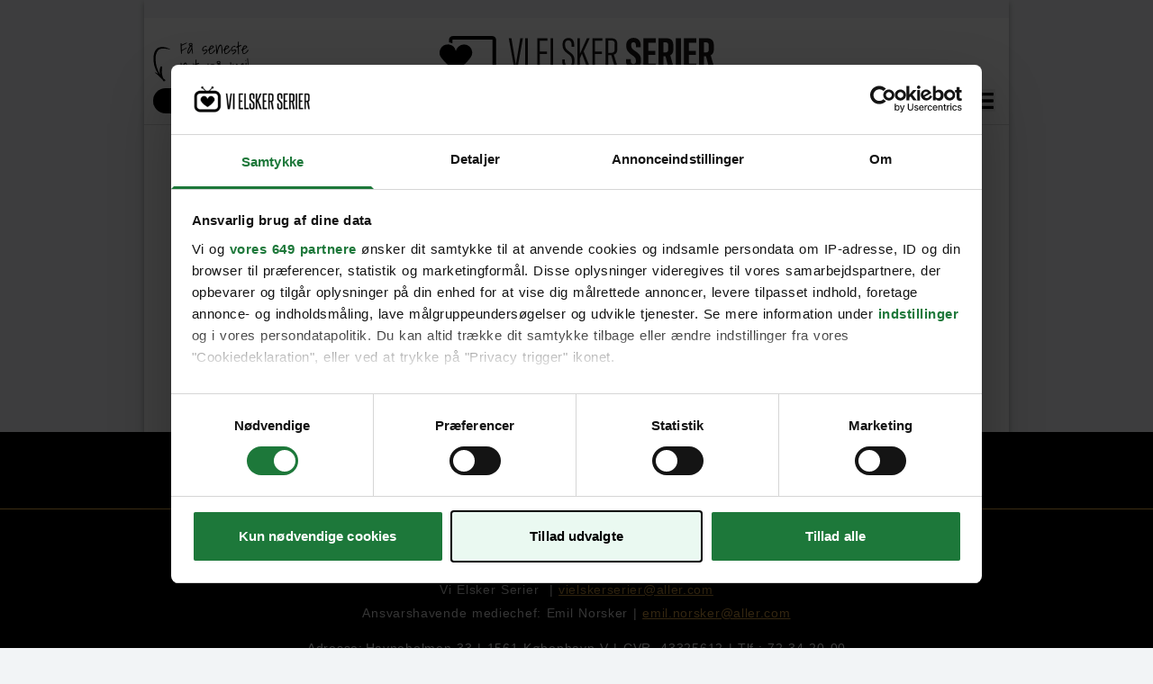

--- FILE ---
content_type: text/html;charset=utf-8
request_url: https://vielskerserier.dk/film/film-nyheder/what2watch-anmeldelse-af-den-fascinerende-danske-dokumentar-munken
body_size: 38689
content:
<!DOCTYPE html><html  lang="da" data-capo=""><head><meta charset="utf-8">
<meta name="viewport" content="width=device-width, initial-scale=1">
<title>What2Watch: &#x27;Munken&#x27; | Vi Elsker Serier</title>
<link rel="preconnect" href="https://consent.cookiebot.com">
<link rel="preconnect" href="https://macro.adnami.io">
<link rel="preconnect" href="https://micro.rubiconproject.com">
<link rel="preconnect" href="https://pagead2.googlesyndication.com">
<script src="https://consent.cookiebot.com/uc.js" data-cbid="fcd948e6-6361-4d4b-8b67-caadabf96883" async data-framework="TCFv2.2" id="ext-cbot"></script>
<script src="https://applets.ebxcdn.com/ebx.js" async id="ebx"></script>
<style>*,:after,:before{--tw-border-spacing-x:0;--tw-border-spacing-y:0;--tw-translate-x:0;--tw-translate-y:0;--tw-rotate:0;--tw-skew-x:0;--tw-skew-y:0;--tw-scale-x:1;--tw-scale-y:1;--tw-pan-x: ;--tw-pan-y: ;--tw-pinch-zoom: ;--tw-scroll-snap-strictness:proximity;--tw-gradient-from-position: ;--tw-gradient-via-position: ;--tw-gradient-to-position: ;--tw-ordinal: ;--tw-slashed-zero: ;--tw-numeric-figure: ;--tw-numeric-spacing: ;--tw-numeric-fraction: ;--tw-ring-inset: ;--tw-ring-offset-width:0px;--tw-ring-offset-color:#fff;--tw-ring-color:rgba(59,130,246,.5);--tw-ring-offset-shadow:0 0 #0000;--tw-ring-shadow:0 0 #0000;--tw-shadow:0 0 #0000;--tw-shadow-colored:0 0 #0000;--tw-blur: ;--tw-brightness: ;--tw-contrast: ;--tw-grayscale: ;--tw-hue-rotate: ;--tw-invert: ;--tw-saturate: ;--tw-sepia: ;--tw-drop-shadow: ;--tw-backdrop-blur: ;--tw-backdrop-brightness: ;--tw-backdrop-contrast: ;--tw-backdrop-grayscale: ;--tw-backdrop-hue-rotate: ;--tw-backdrop-invert: ;--tw-backdrop-opacity: ;--tw-backdrop-saturate: ;--tw-backdrop-sepia: ;--tw-contain-size: ;--tw-contain-layout: ;--tw-contain-paint: ;--tw-contain-style: }::backdrop{--tw-border-spacing-x:0;--tw-border-spacing-y:0;--tw-translate-x:0;--tw-translate-y:0;--tw-rotate:0;--tw-skew-x:0;--tw-skew-y:0;--tw-scale-x:1;--tw-scale-y:1;--tw-pan-x: ;--tw-pan-y: ;--tw-pinch-zoom: ;--tw-scroll-snap-strictness:proximity;--tw-gradient-from-position: ;--tw-gradient-via-position: ;--tw-gradient-to-position: ;--tw-ordinal: ;--tw-slashed-zero: ;--tw-numeric-figure: ;--tw-numeric-spacing: ;--tw-numeric-fraction: ;--tw-ring-inset: ;--tw-ring-offset-width:0px;--tw-ring-offset-color:#fff;--tw-ring-color:rgba(59,130,246,.5);--tw-ring-offset-shadow:0 0 #0000;--tw-ring-shadow:0 0 #0000;--tw-shadow:0 0 #0000;--tw-shadow-colored:0 0 #0000;--tw-blur: ;--tw-brightness: ;--tw-contrast: ;--tw-grayscale: ;--tw-hue-rotate: ;--tw-invert: ;--tw-saturate: ;--tw-sepia: ;--tw-drop-shadow: ;--tw-backdrop-blur: ;--tw-backdrop-brightness: ;--tw-backdrop-contrast: ;--tw-backdrop-grayscale: ;--tw-backdrop-hue-rotate: ;--tw-backdrop-invert: ;--tw-backdrop-opacity: ;--tw-backdrop-saturate: ;--tw-backdrop-sepia: ;--tw-contain-size: ;--tw-contain-layout: ;--tw-contain-paint: ;--tw-contain-style: }/*! tailwindcss v3.4.14 | MIT License | https://tailwindcss.com*/*,:after,:before{border:0 solid #ddd}:after,:before{--tw-content:""}:host,html{line-height:1.5;-webkit-text-size-adjust:100%;font-family:jost,-apple-system,BlinkMacSystemFont,Segoe UI,Roboto,Helvetica Neue,Arial,sans-serif,Apple Color Emoji,Segoe UI Emoji,Segoe UI Symbol,Noto Color Emoji;font-feature-settings:normal;font-variation-settings:normal;-moz-tab-size:4;-o-tab-size:4;tab-size:4;-webkit-tap-highlight-color:transparent}body{line-height:inherit;margin:0}hr{border-top-width:1px;color:inherit;height:0}abbr:where([title]){-webkit-text-decoration:underline dotted;text-decoration:underline dotted}h1,h2,h3,h4,h5,h6{font-size:inherit;font-weight:inherit}a{color:inherit;text-decoration:inherit}b,strong{font-weight:bolder}code,kbd,pre,samp{font-family:ui-monospace,SFMono-Regular,Menlo,Monaco,Consolas,Liberation Mono,Courier New,monospace;font-feature-settings:normal;font-size:1em;font-variation-settings:normal}small{font-size:80%}sub,sup{font-size:75%;line-height:0;position:relative;vertical-align:baseline}sub{bottom:-.25em}sup{top:-.5em}table{border-collapse:collapse;border-color:inherit;text-indent:0}button,input,optgroup,select,textarea{color:inherit;font-family:inherit;font-feature-settings:inherit;font-size:100%;font-variation-settings:inherit;font-weight:inherit;letter-spacing:inherit;line-height:inherit;margin:0;padding:0}button,select{text-transform:none}button,input:where([type=button]),input:where([type=reset]),input:where([type=submit]){-webkit-appearance:button;background-color:transparent;background-image:none}:-moz-focusring{outline:auto}:-moz-ui-invalid{box-shadow:none}progress{vertical-align:baseline}::-webkit-inner-spin-button,::-webkit-outer-spin-button{height:auto}[type=search]{-webkit-appearance:textfield;outline-offset:-2px}::-webkit-search-decoration{-webkit-appearance:none}::-webkit-file-upload-button{-webkit-appearance:button;font:inherit}summary{display:list-item}blockquote,dd,dl,figure,h1,h2,h3,h4,h5,h6,hr,p,pre{margin:0}fieldset{margin:0}fieldset,legend{padding:0}menu,ol,ul{list-style:none;margin:0;padding:0}dialog{padding:0}textarea{resize:vertical}input::-moz-placeholder,textarea::-moz-placeholder{color:#f2f0ea;opacity:1}input::placeholder,textarea::placeholder{color:#f2f0ea;opacity:1}[role=button],button{cursor:pointer}:disabled{cursor:default}audio,canvas,embed,iframe,img,object,svg,video{display:block;vertical-align:middle}img,video{height:auto;max-width:100%}[hidden]:where(:not([hidden=until-found])){display:none}.container{width:100%}@media (min-width:410px){.container{max-width:410px}}@media (min-width:640px){.container{max-width:640px}}@media (min-width:768px){.container{max-width:768px}}@media (min-width:1024px){.container{max-width:1024px}}@media (min-width:1280px){.container{max-width:1280px}}@media (min-width:1400px){.container{max-width:1400px}}@media (min-width:1500px){.container{max-width:1500px}}@media (min-width:1536px){.container{max-width:1536px}}.pointer-events-auto{pointer-events:auto}.\!visible{visibility:visible!important}.visible{visibility:visible}.invisible{visibility:hidden}.\!static{position:static!important}.static{position:static}.fixed{position:fixed}.\!absolute{position:absolute!important}.absolute{position:absolute}.relative{position:relative}.sticky{position:sticky}.inset-0{inset:0}.inset-x-0{left:0;right:0}.\!bottom-0{bottom:0!important}.\!bottom-auto{bottom:auto!important}.\!left-0{left:0!important}.\!left-auto{left:auto!important}.\!right-0{right:0!important}.\!top-auto{top:auto!important}.bottom-0{bottom:0}.bottom-20{bottom:20px}.bottom-\[60px\]{bottom:60px}.left-0{left:0}.left-1\/2{left:50%}.left-15{left:15px}.left-30{left:30px}.left-50p{left:50%}.right-0{right:0}.right-10{right:10px}.right-50p{right:50%}.top-0{top:0}.top-10{top:10px}.top-12{top:12px}.top-15{top:15px}.top-\[-1px\]{top:-1px}.top-\[-70px\]{top:-70px}.top-\[0px\]{top:0}.top-\[40\%\]{top:40%}.top-full{top:100%}.z-10{z-index:10}.z-100{z-index:100}.z-20{z-index:20}.z-30{z-index:30}.z-5{z-index:5}.z-50{z-index:50}.z-60{z-index:60}.order-2{order:2}.order-3{order:3}.order-last{order:9999}.col-span-1{grid-column:span 1/span 1}.col-span-2{grid-column:span 2/span 2}.col-span-3{grid-column:span 3/span 3}.col-span-4{grid-column:span 4/span 4}.col-span-6{grid-column:span 6/span 6}.col-span-full{grid-column:1/-1}.\!float-none{float:none!important}.m-0{margin:0}.m-10{margin:10px}.m-auto{margin:auto}.-mx-10{margin-left:-10px;margin-right:-10px}.mx-0{margin-left:0;margin-right:0}.mx-1{margin-left:1px;margin-right:1px}.mx-10{margin-left:10px;margin-right:10px}.mx-13{margin-left:13px;margin-right:13px}.mx-15{margin-left:15px;margin-right:15px}.mx-3{margin-left:3px;margin-right:3px}.mx-7{margin-left:7px;margin-right:7px}.mx-auto{margin-left:auto;margin-right:auto}.my-2{margin-bottom:2px;margin-top:2px}.my-20{margin-bottom:20px;margin-top:20px}.my-30{margin-bottom:30px;margin-top:30px}.-ml-\[130px\]{margin-left:-130px}.-mt-1{margin-top:-1px}.-mt-2{margin-top:-2px}.-mt-30{margin-top:-30px}.mb-1{margin-bottom:1px}.mb-10{margin-bottom:10px}.mb-13{margin-bottom:13px}.mb-15{margin-bottom:15px}.mb-18{margin-bottom:18px}.mb-20{margin-bottom:20px}.mb-25{margin-bottom:25px}.mb-3{margin-bottom:3px}.mb-30{margin-bottom:30px}.mb-4{margin-bottom:4px}.mb-40{margin-bottom:40px}.mb-45{margin-bottom:45px}.mb-5{margin-bottom:5px}.mb-50{margin-bottom:50px}.mb-6{margin-bottom:6px}.mb-70{margin-bottom:70px}.ml-0{margin-left:0}.ml-10{margin-left:10px}.ml-2{margin-left:2px}.ml-20{margin-left:20px}.ml-25{margin-left:25px}.ml-5{margin-left:5px}.ml-50p{margin-left:50%}.mr-10{margin-right:10px}.mr-15{margin-right:15px}.mr-2{margin-right:2px}.mr-3{margin-right:3px}.mr-30{margin-right:30px}.mr-5{margin-right:5px}.mr-50p{margin-right:50%}.mr-7{margin-right:7px}.mr-auto{margin-right:auto}.mt-0{margin-top:0}.mt-1{margin-top:1px}.mt-10{margin-top:10px}.mt-15{margin-top:15px}.mt-2{margin-top:2px}.mt-20{margin-top:20px}.mt-24{margin-top:24px}.mt-25{margin-top:25px}.mt-3{margin-top:3px}.mt-30{margin-top:30px}.mt-4{margin-top:4px}.mt-40{margin-top:40px}.mt-5{margin-top:5px}.mt-7{margin-top:7px}.mt-\[-40px\]{margin-top:-40px}.mt-\[-50px\]{margin-top:-50px}.mt-\[10px\]{margin-top:10px}.mt-\[40px\]{margin-top:40px}.\!line-clamp-2{display:-webkit-box!important;overflow:hidden!important;-webkit-box-orient:vertical!important;-webkit-line-clamp:2!important}.line-clamp-1{-webkit-line-clamp:1}.line-clamp-1,.line-clamp-2{display:-webkit-box;overflow:hidden;-webkit-box-orient:vertical}.line-clamp-2{-webkit-line-clamp:2}.line-clamp-3{display:-webkit-box;overflow:hidden;-webkit-box-orient:vertical;-webkit-line-clamp:3}.\!block{display:block!important}.block{display:block}.inline-block{display:inline-block}.inline{display:inline}.\!flex{display:flex!important}.flex{display:flex}.inline-flex{display:inline-flex}.grid{display:grid}.\!hidden{display:none!important}.hidden{display:none}.aspect-\[500\/870\]{aspect-ratio:500/870}.aspect-\[7\/4\]{aspect-ratio:7/4}.aspect-video{aspect-ratio:16/9}.\!h-auto{height:auto!important}.h-10{height:10px}.h-14{height:14px}.h-20{height:20px}.h-25{height:25px}.h-30{height:30px}.h-4\/6{height:66.666667%}.h-40{height:40px}.h-47{height:47px}.h-5{height:5px}.h-6{height:6px}.h-\[100px\]{height:100px}.h-\[106px\]{height:106px}.h-\[150px\]{height:150px}.h-\[16px\]{height:16px}.h-\[185px\]{height:185px}.h-\[200px\]{height:200px}.h-\[20px\]{height:20px}.h-\[22px\]{height:22px}.h-\[245px\]{height:245px}.h-\[25px\]{height:25px}.h-\[28px\]{height:28px}.h-\[34px\]{height:34px}.h-\[35px\]{height:35px}.h-\[425px\]{height:425px}.h-\[48px\]{height:48px}.h-\[54px\]{height:54px}.h-\[55px\]{height:55px}.h-\[75px\]{height:75px}.h-\[83px\]{height:83px}.h-auto{height:auto}.h-full{height:100%}.h-px{height:1px}.h-screen{height:100vh}.max-h-\[100px\]{max-height:100px}.max-h-\[80px\]{max-height:80px}.max-h-full{max-height:100%}.min-h-\[386px\]{min-height:386px}.min-h-\[55px\]{min-height:55px}.\!w-auto{width:auto!important}.w-1\/2{width:50%}.w-10{width:10px}.w-10\/12{width:83.333333%}.w-11\/12{width:91.666667%}.w-14{width:14px}.w-40{width:40px}.w-50{width:50px}.w-6\/12{width:50%}.w-80{width:80px}.w-\[100px\]{width:100px}.w-\[105px\]{width:105px}.w-\[106px\]{width:106px}.w-\[116px\]{width:116px}.w-\[150px\]{width:150px}.w-\[154px\]{width:154px}.w-\[155px\]{width:155px}.w-\[160px\]{width:160px}.w-\[200px\]{width:200px}.w-\[22px\]{width:22px}.w-\[300px\]{width:300px}.w-\[30px\]{width:30px}.w-\[350px\]{width:350px}.w-\[38px\]{width:38px}.w-\[54px\]{width:54px}.w-\[800px\]{width:800px}.w-auto{width:auto}.w-full{width:100%}.w-screen{width:100vw}.min-w-\[100px\]{min-width:100px}.min-w-\[150px\]{min-width:150px}.min-w-\[1px\]{min-width:1px}.min-w-\[30px\]{min-width:30px}.min-w-full{min-width:100%}.\!max-w-\[70\%\]{max-width:70%!important}.max-w-100{max-width:100px}.max-w-150{max-width:150px}.max-w-600{max-width:600px}.max-w-710{max-width:710px}.max-w-960{max-width:960px}.max-w-\[100px\]{max-width:100px}.max-w-\[150px\]{max-width:150px}.max-w-\[200px\]{max-width:200px}.max-w-\[600px\]{max-width:600px}.max-w-\[660px\]{max-width:660px}.max-w-full{max-width:100%}.flex-1{flex:1 1 0%}.flex-none{flex:none}.flex-shrink-0,.shrink-0{flex-shrink:0}.flex-grow{flex-grow:1}.-translate-y-1\/2{--tw-translate-y:-50%}.-rotate-90,.-translate-y-1\/2{transform:translate(var(--tw-translate-x),var(--tw-translate-y)) rotate(var(--tw-rotate)) skewX(var(--tw-skew-x)) skewY(var(--tw-skew-y)) scaleX(var(--tw-scale-x)) scaleY(var(--tw-scale-y))}.-rotate-90{--tw-rotate:-90deg}.rotate-180{--tw-rotate:180deg}.rotate-180,.rotate-90{transform:translate(var(--tw-translate-x),var(--tw-translate-y)) rotate(var(--tw-rotate)) skewX(var(--tw-skew-x)) skewY(var(--tw-skew-y)) scaleX(var(--tw-scale-x)) scaleY(var(--tw-scale-y))}.rotate-90{--tw-rotate:90deg}.transform{transform:translate(var(--tw-translate-x),var(--tw-translate-y)) rotate(var(--tw-rotate)) skewX(var(--tw-skew-x)) skewY(var(--tw-skew-y)) scaleX(var(--tw-scale-x)) scaleY(var(--tw-scale-y))}@keyframes spin{to{transform:rotate(1turn)}}.animate-\[spin_2s_linear_infinite\]{animation:spin 2s linear infinite}.cursor-grab{cursor:grab}.cursor-pointer{cursor:pointer}.select-none{-webkit-user-select:none;-moz-user-select:none;user-select:none}.resize{resize:both}.snap-x{scroll-snap-type:x var(--tw-scroll-snap-strictness)}.snap-mandatory{--tw-scroll-snap-strictness:mandatory}.snap-start{scroll-snap-align:start}.snap-always{scroll-snap-stop:always}.list-decimal{list-style-type:decimal}.list-disc{list-style-type:disc}.appearance-none{-webkit-appearance:none;-moz-appearance:none;appearance:none}.grid-cols-1{grid-template-columns:repeat(1,minmax(0,1fr))}.grid-cols-2{grid-template-columns:repeat(2,minmax(0,1fr))}.grid-cols-4{grid-template-columns:repeat(4,minmax(0,1fr))}.flex-row{flex-direction:row}.flex-col{flex-direction:column}.flex-col-reverse{flex-direction:column-reverse}.flex-wrap{flex-wrap:wrap}.items-start{align-items:flex-start}.items-end{align-items:flex-end}.items-center{align-items:center}.justify-end{justify-content:flex-end}.justify-center{justify-content:center}.justify-between{justify-content:space-between}.gap-10{gap:10px}.gap-15{gap:15px}.gap-20{gap:20px}.gap-8{gap:8px}.gap-x-15{-moz-column-gap:15px;column-gap:15px}.gap-y-10{row-gap:10px}.gap-y-12{row-gap:12px}.gap-y-25{row-gap:25px}.gap-y-30{row-gap:30px}.space-x-22>:not([hidden])~:not([hidden]){--tw-space-x-reverse:0;margin-left:calc(22px*(1 - var(--tw-space-x-reverse)));margin-right:calc(22px*var(--tw-space-x-reverse))}.space-x-25>:not([hidden])~:not([hidden]){--tw-space-x-reverse:0;margin-left:calc(25px*(1 - var(--tw-space-x-reverse)));margin-right:calc(25px*var(--tw-space-x-reverse))}.space-x-40>:not([hidden])~:not([hidden]){--tw-space-x-reverse:0;margin-left:calc(40px*(1 - var(--tw-space-x-reverse)));margin-right:calc(40px*var(--tw-space-x-reverse))}.space-x-5>:not([hidden])~:not([hidden]){--tw-space-x-reverse:0;margin-left:calc(5px*(1 - var(--tw-space-x-reverse)));margin-right:calc(5px*var(--tw-space-x-reverse))}.\!self-end{align-self:flex-end!important}.overflow-auto{overflow:auto}.overflow-hidden{overflow:hidden}.overflow-y-auto{overflow-y:auto}.overflow-y-hidden{overflow-y:hidden}.overflow-y-clip{overflow-y:clip}.overflow-x-scroll{overflow-x:scroll}.scroll-smooth{scroll-behavior:smooth}.truncate{overflow:hidden;text-overflow:ellipsis;white-space:nowrap}.whitespace-normal{white-space:normal}.whitespace-nowrap{white-space:nowrap}.whitespace-pre{white-space:pre}.rounded-20{border-radius:20px}.rounded-\[10px\]{border-radius:10px}.rounded-\[4px\]{border-radius:4px}.rounded-full{border-radius:9999px}.rounded-lg{border-radius:.5rem}.rounded-md{border-radius:.375rem}.rounded-l-md{border-bottom-left-radius:.375rem;border-top-left-radius:.375rem}.rounded-r-md{border-bottom-right-radius:.375rem;border-top-right-radius:.375rem}.rounded-tl-lg{border-top-left-radius:.5rem}.border,.border-1{border-width:1px}.border-b,.border-b-1{border-bottom-width:1px}.border-b-2{border-bottom-width:2px}.border-l{border-left-width:1px}.border-r{border-right-width:1px}.border-t{border-top-width:1px}.border-\[\#D0D2D5\]{--tw-border-opacity:1;border-color:rgb(208 210 213/var(--tw-border-opacity))}.border-black{--tw-border-opacity:1;border-color:rgb(0 0 0/var(--tw-border-opacity))}.border-blue-400{--tw-border-opacity:1;border-color:rgb(0 48 97/var(--tw-border-opacity))}.border-gold-400{--tw-border-opacity:1;border-color:rgb(241 178 77/var(--tw-border-opacity))}.border-gray-100{--tw-border-opacity:1;border-color:rgb(242 244 246/var(--tw-border-opacity))}.border-gray-200{--tw-border-opacity:1;border-color:rgb(221 221 221/var(--tw-border-opacity))}.border-gray-300{--tw-border-opacity:1;border-color:rgb(229 231 235/var(--tw-border-opacity))}.border-gray-500{--tw-border-opacity:1;border-color:rgb(221 221 221/var(--tw-border-opacity))}.border-red-600{--tw-border-opacity:1;border-color:rgb(153 0 0/var(--tw-border-opacity))}.\!bg-gray-100{--tw-bg-opacity:1!important;background-color:rgb(242 244 246/var(--tw-bg-opacity))!important}.\!bg-transparent{background-color:transparent!important}.bg-\[\#cccccc\]{--tw-bg-opacity:1;background-color:rgb(204 204 204/var(--tw-bg-opacity))}.bg-black{--tw-bg-opacity:1;background-color:rgb(0 0 0/var(--tw-bg-opacity))}.bg-black-100{background-color:#00000090}.bg-black\/40{background-color:rgba(0,0,0,.4)}.bg-current{background-color:currentColor}.bg-gold-400{--tw-bg-opacity:1;background-color:rgb(241 178 77/var(--tw-bg-opacity))}.bg-gray-100{--tw-bg-opacity:1;background-color:rgb(242 244 246/var(--tw-bg-opacity))}.bg-gray-200{--tw-bg-opacity:1;background-color:rgb(221 221 221/var(--tw-bg-opacity))}.bg-gray-300{--tw-bg-opacity:1;background-color:rgb(229 231 235/var(--tw-bg-opacity))}.bg-gray-400{--tw-bg-opacity:1;background-color:rgb(242 240 234/var(--tw-bg-opacity))}.bg-gray-500{--tw-bg-opacity:1;background-color:rgb(221 221 221/var(--tw-bg-opacity))}.bg-transparent{background-color:transparent}.bg-white{--tw-bg-opacity:1;background-color:rgb(255 255 255/var(--tw-bg-opacity))}.bg-white\/20{background-color:hsla(0,0%,100%,.2)}.bg-gradient-to-b{background-image:linear-gradient(to bottom,var(--tw-gradient-stops))}.bg-gradient-to-l{background-image:linear-gradient(to left,var(--tw-gradient-stops))}.bg-gradient-to-r{background-image:linear-gradient(to right,var(--tw-gradient-stops))}.from-gray-400{--tw-gradient-from:#f2f0ea var(--tw-gradient-from-position);--tw-gradient-to:hsla(45,24%,93%,0) var(--tw-gradient-to-position);--tw-gradient-stops:var(--tw-gradient-from),var(--tw-gradient-to)}.from-gray-700{--tw-gradient-from:#707070 var(--tw-gradient-from-position);--tw-gradient-to:hsla(0,0%,44%,0) var(--tw-gradient-to-position);--tw-gradient-stops:var(--tw-gradient-from),var(--tw-gradient-to)}.from-transparent{--tw-gradient-from:transparent var(--tw-gradient-from-position);--tw-gradient-to:transparent var(--tw-gradient-to-position);--tw-gradient-stops:var(--tw-gradient-from),var(--tw-gradient-to)}.via-gray-400{--tw-gradient-to:hsla(45,24%,93%,0) var(--tw-gradient-to-position);--tw-gradient-stops:var(--tw-gradient-from),#f2f0ea var(--tw-gradient-via-position),var(--tw-gradient-to)}.to-gray-900{--tw-gradient-to:#333333cc var(--tw-gradient-to-position)}.to-transparent{--tw-gradient-to:transparent var(--tw-gradient-to-position)}.bg-16{background-size:16px}.bg-\[length\:11px_11px\]{background-size:11px 11px}.bg-contain{background-size:contain}.bg-center{background-position:50%}.bg-right{background-position:100%}.bg-right-bottom{background-position:100% 100%}.bg-no-repeat{background-repeat:no-repeat}.bg-repeat-x{background-repeat:repeat-x}.object-contain{-o-object-fit:contain;object-fit:contain}.object-cover{-o-object-fit:cover;object-fit:cover}.\!p-0{padding:0!important}.p-0{padding:0}.p-10{padding:10px}.p-12{padding:12px}.p-15{padding:15px}.p-20{padding:20px}.p-35{padding:35px}.p-5{padding:5px}.\!px-0{padding-left:0!important;padding-right:0!important}.px-10{padding-left:10px;padding-right:10px}.px-14{padding-left:14px;padding-right:14px}.px-15{padding-left:15px;padding-right:15px}.px-2{padding-left:2px;padding-right:2px}.px-20{padding-left:20px;padding-right:20px}.px-30{padding-left:30px;padding-right:30px}.px-45{padding-left:45px;padding-right:45px}.px-5{padding-left:5px;padding-right:5px}.px-8{padding-left:8px;padding-right:8px}.px-px{padding-left:1px;padding-right:1px}.py-10{padding-bottom:10px;padding-top:10px}.py-14{padding-bottom:14px;padding-top:14px}.py-2{padding-bottom:2px;padding-top:2px}.py-20{padding-bottom:20px;padding-top:20px}.py-25{padding-bottom:25px;padding-top:25px}.py-3{padding-bottom:3px;padding-top:3px}.py-30{padding-bottom:30px;padding-top:30px}.py-4{padding-bottom:4px;padding-top:4px}.py-40{padding-bottom:40px;padding-top:40px}.py-5{padding-bottom:5px;padding-top:5px}.py-50{padding-bottom:50px;padding-top:50px}.py-6{padding-bottom:6px;padding-top:6px}.py-7{padding-bottom:7px;padding-top:7px}.py-8{padding-bottom:8px;padding-top:8px}.\!pb-2{padding-bottom:2px!important}.\!pb-5{padding-bottom:5px!important}.\!pl-0{padding-left:0!important}.\!pl-10{padding-left:10px!important}.\!pt-10{padding-top:10px!important}.pb-1{padding-bottom:1px}.pb-10{padding-bottom:10px}.pb-14{padding-bottom:14px}.pb-15{padding-bottom:15px}.pb-2{padding-bottom:2px}.pb-20{padding-bottom:20px}.pb-25{padding-bottom:25px}.pb-30{padding-bottom:30px}.pb-35{padding-bottom:35px}.pb-5{padding-bottom:5px}.pb-50{padding-bottom:50px}.pb-\[56\.25\%\]{padding-bottom:56.25%}.pb-\[56\.5\%\]{padding-bottom:56.5%}.pb-\[6px\]{padding-bottom:6px}.pb-px{padding-bottom:1px}.pl-10{padding-left:10px}.pl-20{padding-left:20px}.pl-5{padding-left:5px}.pl-60{padding-left:60px}.pr-10{padding-right:10px}.pr-20{padding-right:20px}.pt-10{padding-top:10px}.pt-13{padding-top:13px}.pt-15{padding-top:15px}.pt-2{padding-top:2px}.pt-20{padding-top:20px}.pt-3{padding-top:3px}.pt-30{padding-top:30px}.pt-35{padding-top:35px}.pt-4{padding-top:4px}.pt-45{padding-top:45px}.pt-5{padding-top:5px}.pt-7{padding-top:7px}.pt-\[2px\]{padding-top:2px}.pt-px{padding-top:1px}.text-center{text-align:center}.text-right{text-align:right}.align-middle{vertical-align:middle}.\!font-sans{font-family:jost,-apple-system,BlinkMacSystemFont,Segoe UI,Roboto,Helvetica Neue,Arial,sans-serif,Apple Color Emoji,Segoe UI Emoji,Segoe UI Symbol,Noto Color Emoji!important}.font-\[Arial\2c sans-serif\]{font-family:Arial,sans-serif}.font-sans{font-family:jost,-apple-system,BlinkMacSystemFont,Segoe UI,Roboto,Helvetica Neue,Arial,sans-serif,Apple Color Emoji,Segoe UI Emoji,Segoe UI Symbol,Noto Color Emoji}.font-shadows{font-family:Shadows Into Light,sans-serif}.\!text-13{font-size:.8125rem!important}.\!text-18{font-size:1.125rem!important}.text-11{font-size:.6875rem}.text-12{font-size:.75rem}.text-13{font-size:.8125rem}.text-14{font-size:.875rem}.text-15{font-size:.9375rem}.text-18{font-size:1.125rem}.text-20{font-size:1.25rem}.text-22{font-size:1.375rem}.text-24{font-size:1.5rem}.text-26{font-size:1.625rem}.text-30{font-size:1.875rem}.text-32{font-size:2rem}.text-36{font-size:2.25rem}.text-40{font-size:2.5rem}.text-50{font-size:3.125rem}.text-9{font-size:.563rem}.text-\[14px\]{font-size:14px}.text-base{font-size:1rem}.\!font-bold{font-weight:700!important}.font-black{font-weight:900}.font-bold{font-weight:700}.font-light{font-weight:300}.font-medium{font-weight:500}.font-normal{font-weight:400}.font-semibold{font-weight:600}.font-thin{font-weight:100}.uppercase{text-transform:uppercase}.italic{font-style:italic}.\!leading-18{line-height:1.125rem!important}.leading-14{line-height:.875rem}.leading-18{line-height:1.125rem}.leading-19{line-height:1.1875rem}.leading-20{line-height:1.25rem}.leading-21{line-height:1.3125rem}.leading-22{line-height:1.375rem}.leading-24{line-height:1.5rem}.leading-26{line-height:1.625rem}.leading-27{line-height:1.688rem}.leading-28{line-height:1.75rem}.leading-29{line-height:1.8125rem}.leading-30{line-height:1.875rem}.leading-32{line-height:2rem}.leading-36{line-height:2.25rem}.leading-38{line-height:2.375rem}.leading-40{line-height:2.5rem}.leading-43{line-height:2.6875rem}.leading-48{line-height:3rem}.leading-60{line-height:3.75rem}.tracking-05{letter-spacing:.05em}.tracking-072{letter-spacing:.045em}.tracking-084{letter-spacing:.0525em}.tracking-\[0\.32px\]{letter-spacing:.32px}.tracking-\[0\.48px\]{letter-spacing:.48px}.tracking-\[0\.56px\]{letter-spacing:.56px}.tracking-\[0\.72px\]{letter-spacing:.72px}.tracking-\[2\.4px\]{letter-spacing:2.4px}.\!text-black{--tw-text-opacity:1!important;color:rgb(0 0 0/var(--tw-text-opacity))!important}.text-\[\#323232\]{--tw-text-opacity:1;color:rgb(50 50 50/var(--tw-text-opacity))}.text-\[\#5C5859\]{--tw-text-opacity:1;color:rgb(92 88 89/var(--tw-text-opacity))}.text-\[\#ffffff\]{--tw-text-opacity:1;color:rgb(255 255 255/var(--tw-text-opacity))}.text-black{--tw-text-opacity:1;color:rgb(0 0 0/var(--tw-text-opacity))}.text-blue-400{--tw-text-opacity:1;color:rgb(0 48 97/var(--tw-text-opacity))}.text-gold-400{--tw-text-opacity:1;color:rgb(241 178 77/var(--tw-text-opacity))}.text-gray-550{--tw-text-opacity:1;color:rgb(153 153 153/var(--tw-text-opacity))}.text-gray-600{--tw-text-opacity:1;color:rgb(102 102 102/var(--tw-text-opacity))}.text-gray-700{--tw-text-opacity:1;color:rgb(112 112 112/var(--tw-text-opacity))}.text-red-400{--tw-text-opacity:1;color:rgb(255 10 20/var(--tw-text-opacity))}.text-white{--tw-text-opacity:1;color:rgb(255 255 255/var(--tw-text-opacity))}.underline{text-decoration-line:underline}.no-underline{text-decoration-line:none}.opacity-0{opacity:0}.opacity-100{opacity:1}.opacity-60{opacity:.6}.opacity-80{opacity:.8}.shadow-3{--tw-shadow:0 3px 6px 0 rgba(0,0,0,.33);--tw-shadow-colored:0 3px 6px 0 var(--tw-shadow-color)}.shadow-3,.shadow-md{box-shadow:var(--tw-ring-offset-shadow,0 0 #0000),var(--tw-ring-shadow,0 0 #0000),var(--tw-shadow)}.shadow-md{--tw-shadow:0 4px 3px rgb(0 0 0/7%);--tw-shadow-colored:0 4px 3px var(--tw-shadow-color)}.outline-none{outline:2px solid transparent;outline-offset:2px}.blur{--tw-blur:blur(8px)}.blur,.drop-shadow-lg{filter:var(--tw-blur) var(--tw-brightness) var(--tw-contrast) var(--tw-grayscale) var(--tw-hue-rotate) var(--tw-invert) var(--tw-saturate) var(--tw-sepia) var(--tw-drop-shadow)}.drop-shadow-lg{--tw-drop-shadow:drop-shadow(0 10px 8px rgba(0,0,0,.04)) drop-shadow(0 4px 3px rgba(0,0,0,.1))}.filter{filter:var(--tw-blur) var(--tw-brightness) var(--tw-contrast) var(--tw-grayscale) var(--tw-hue-rotate) var(--tw-invert) var(--tw-saturate) var(--tw-sepia) var(--tw-drop-shadow)}.transition{transition-duration:.15s;transition-property:color,background-color,border-color,text-decoration-color,fill,stroke,opacity,box-shadow,transform,filter,-webkit-backdrop-filter;transition-property:color,background-color,border-color,text-decoration-color,fill,stroke,opacity,box-shadow,transform,filter,backdrop-filter;transition-property:color,background-color,border-color,text-decoration-color,fill,stroke,opacity,box-shadow,transform,filter,backdrop-filter,-webkit-backdrop-filter;transition-timing-function:cubic-bezier(.4,0,.2,1)}.transition-all{transition-duration:.15s;transition-property:all;transition-timing-function:cubic-bezier(.4,0,.2,1)}.transition-transform{transition-duration:.15s;transition-property:transform;transition-timing-function:cubic-bezier(.4,0,.2,1)}.duration-100{transition-duration:.1s}.duration-300{transition-duration:.3s}.duration-500{transition-duration:.5s}.ease-in-out{transition-timing-function:cubic-bezier(.4,0,.2,1)}.square-8{height:8px;min-width:8px;width:8px}.square-10{height:10px;min-width:10px;width:10px}.square-13{height:13px;min-width:13px;width:13px}.square-15{height:15px;min-width:15px;width:15px}.square-20{height:20px;min-width:20px;width:20px}.square-25{height:25px;min-width:25px;width:25px}.square-28{height:28px;min-width:28px;width:28px}.square-30{height:30px;min-width:30px;width:30px}.square-35{height:35px;min-width:35px;width:35px}.square-37{height:37px;min-width:37px;width:37px}.square-40{height:40px;min-width:40px;width:40px}.square-44{height:44px;min-width:44px;width:44px}.square-50{height:50px;min-width:50px;width:50px}.square-55{height:55px;min-width:55px;width:55px}.bg-svg-arrow2-white{background-image:url("data:image/svg+xml;charset=utf-8,%3Csvg xmlns='http://www.w3.org/2000/svg' viewBox='0 0 10.33 6.67'%3E%3Cpath fill='%23fff' d='M10.15.11a.52.52 0 0 0-.71.07l-4.28 5.2L.89.18A.52.52 0 0 0 .18.11a.52.52 0 0 0-.07.71l4.67 5.66a.49.49 0 0 0 .77 0L10.22.82a.52.52 0 0 0-.07-.71'/%3E%3C/svg%3E")}.bg-svg-some-facebook-white{background-image:url("data:image/svg+xml;charset=utf-8,%3Csvg xmlns='http://www.w3.org/2000/svg' viewBox='0 0 22.45 48.31'%3E%3Cpath fill='%23fff' d='M22.45 15.64H14.8v-5a2 2 0 0 1 2.13-2.32h5.4V0H14.9C6.65 0 4.77 6.17 4.77 10.13v5.51H0v8.53h4.77v24.14h10V24.17h6.77Z'/%3E%3C/svg%3E")}.bg-svg-some-instagram-white{background-image:url("data:image/svg+xml;charset=utf-8,%3Csvg xmlns='http://www.w3.org/2000/svg' viewBox='0 0 49.6 49.6'%3E%3Cpath fill='%23fff' d='M24.8 11.9a12.8 12.8 0 1 0 12.8 12.8 12.82 12.82 0 0 0-12.8-12.8m0 21a8.2 8.2 0 1 1 8.2-8.2 8.24 8.24 0 0 1-8.2 8.2'/%3E%3Ccircle cx='38.1' cy='11.6' r='2.9' fill='%23fff'/%3E%3Cpath fill='%23fff' d='M45.6 4.1A14.24 14.24 0 0 0 35.1 0H14.5C5.8 0 0 5.8 0 14.5V35a14.4 14.4 0 0 0 4.2 10.7 14.6 14.6 0 0 0 10.4 3.9H35a14.77 14.77 0 0 0 10.5-3.9 14.32 14.32 0 0 0 4.1-10.6V14.5a14.34 14.34 0 0 0-4-10.4m-.4 31a9.77 9.77 0 0 1-2.9 7.3A10.34 10.34 0 0 1 35 45H14.6a10.34 10.34 0 0 1-7.3-2.6A10.05 10.05 0 0 1 4.6 35V14.5a10 10 0 0 1 2.7-7.3 10.17 10.17 0 0 1 7.3-2.6h20.6a10 10 0 0 1 7.3 2.7 10.32 10.32 0 0 1 2.7 7.2z'/%3E%3C/svg%3E")}.bg-svg-some-youtube-white{background-image:url("data:image/svg+xml;charset=utf-8,%3Csvg xmlns='http://www.w3.org/2000/svg' viewBox='0 0 512.01 384.1'%3E%3Cpath fill='%23fff' d='M265 32c65.3 0 118.7 1.1 168.1 3.3h1.4c23.1 0 42 22 42 49.1v1.1l.1 1.1c2.3 34 3.4 69.3 3.4 104.9.1 35.6-1.1 70.9-3.4 104.9l-.1 1.1v1.1c0 13.8-4.7 26.6-13.4 36.1-7.8 8.6-18 13.4-28.6 13.4h-1.6c-52.9 2.5-108.8 3.8-166.4 3.8h-21.4c-57.8 0-113.7-1.3-166.2-3.7h-1.6c-10.6 0-20.7-4.8-28.5-13.4a53.48 53.48 0 0 1-13.4-36.1v-1.1l-.1-1.1c-2.4-34.1-3.5-69.4-3.3-104.7v-.2c-.1-35.3 1-70.5 3.3-104.6l.1-1.1v-1.1c0-27.2 18.8-49.3 41.9-49.3h1.4c49.5-2.3 102.9-3.3 168.2-3.3H265M265 0h-18C189.4 0 132.8.8 77.4 3.3 36.6 3.3 3.5 39.6 3.5 84.6 1 120.4-.09 156 0 191.7c-.1 35.7.9 71.3 3.4 107 0 45 33.1 81.6 73.9 81.6q82.2 3.9 167.8 3.8h21.6q85.65 0 167.9-3.8c40.9 0 74-36.6 74-81.6q3.6-53.55 3.4-107.1c.1-35.7-1-71.3-3.4-107.1 0-45-33.1-81.1-74-81.1C379.21.8 322.71 0 265 0'/%3E%3Cpath fill='%23fff' d='M207 289.8V93.4l145 98.2Z'/%3E%3C/svg%3E")}.bg-svg-x-white{background-image:url("data:image/svg+xml;charset=utf-8,%3Csvg xmlns='http://www.w3.org/2000/svg' viewBox='0 0 352 352'%3E%3Cpath fill='%23fff' d='M242.72 176 342.79 75.93a31.46 31.46 0 0 0 0-44.48L320.55 9.21a31.46 31.46 0 0 0-44.48 0L176 109.28 75.93 9.21a31.46 31.46 0 0 0-44.48 0L9.21 31.45a31.46 31.46 0 0 0 0 44.48L109.28 176 9.21 276.07a31.46 31.46 0 0 0 0 44.48l22.24 22.24a31.46 31.46 0 0 0 44.48 0L176 242.72l100.07 100.07a31.46 31.46 0 0 0 44.48 0l22.24-22.24a31.46 31.46 0 0 0 0-44.48Z'/%3E%3C/svg%3E")}.bg-svg-play-white{background-image:url("data:image/svg+xml;charset=utf-8,%3Csvg xmlns='http://www.w3.org/2000/svg' viewBox='0 0 40 40'%3E%3Ccircle cx='20' cy='20' r='20' fill='%23B7B9C1' opacity='.8'/%3E%3Cpath fill='%23fff' d='M30 20.5 14 30V11Z'/%3E%3C/svg%3E")}.bg-svg-share-white{background-image:url("data:image/svg+xml;charset=utf-8,%3Csvg xmlns='http://www.w3.org/2000/svg' width='12.875' height='12.552' viewBox='0 0 12.875 12.552'%3E%3Cpath fill='%23fff' d='M7.088 2.399c0-.113-.012-1.558-.008-2.175 0-.238.208-.281.332-.157 1.11.973 5.33 4.709 5.369 4.746.125.119.128.189 0 .3-.327.294-5.3 4.71-5.395 4.789a.2.2 0 0 1-.307-.146l.007-2.231C1.293 6.947.077 12.559.036 12.546A9.854 9.854 0 0 1 7.088 2.399' data-name='Path 6145'/%3E%3C/svg%3E")}.bg-svg-logo-black{background-image:url("data:image/svg+xml;charset=utf-8,%3Csvg xmlns='http://www.w3.org/2000/svg' viewBox='0 0 207.14 25.69'%3E%3Cpath fill='%231a1818' d='M52.18 1.64h2l3.27 19.81h.08l3.3-19.81h2l-4.08 22.42h-2.5ZM64.59 1.64h2v22.42h-2ZM73.68 1.64h7.6v1.82h-5.64v8.23H81v1.76h-5.36v8.79h5.64v1.82h-7.6ZM83.65 1.64h2v20.6h5.51v1.82h-7.51ZM94.78 23.7a4.2 4.2 0 0 1-1.64-1.7 6.3 6.3 0 0 1-.68-2.65v-1.69h2v1.82a3.9 3.9 0 0 0 .41 1.61 2.4 2.4 0 0 0 1 1 2.86 2.86 0 0 0 1.43.35 2.56 2.56 0 0 0 1.35-.34 2.06 2.06 0 0 0 .85-.95 3.7 3.7 0 0 0 .29-1.51v-1.16a5.55 5.55 0 0 0-.55-2.62 7 7 0 0 0-2.06-2.14L96 12.81a8.7 8.7 0 0 1-2.4-2.5A6.27 6.27 0 0 1 92.74 7V6a5.1 5.1 0 0 1 .56-2.42A4 4 0 0 1 94.85 2a4.6 4.6 0 0 1 2.29-.57 4.5 4.5 0 0 1 2.29.57 3.76 3.76 0 0 1 1.48 1.65 6.5 6.5 0 0 1 .58 2.68v1.75h-2V6.25a5 5 0 0 0-.35-1.67 2.2 2.2 0 0 0-.81-1 2.36 2.36 0 0 0-1.29-.34 2.5 2.5 0 0 0-1.28.31 2.2 2.2 0 0 0-.82.88 2.8 2.8 0 0 0-.29 1.36v1.07a4.63 4.63 0 0 0 .61 2.41 7.8 7.8 0 0 0 2 2.08l1.2.92A9.7 9.7 0 0 1 100.4 14a5.2 5.2 0 0 1 1 1.9 8.5 8.5 0 0 1 .3 2.47v1.15a5.6 5.6 0 0 1-.55 2.54 3.93 3.93 0 0 1-1.55 1.64 5.26 5.26 0 0 1-4.82 0M103.87 1.64h1.95v22.42h-1.95Zm1.71 11.54h.3l5.23-11.54h2.07l-4.74 10.27-.61.22-2.17 4.94Zm1.69 0 1.2-2 5.11 12.9h-2.17ZM115.21 1.64h7.6v1.82h-5.64v8.23h5.33v1.76h-5.33v8.79h5.64v1.82h-7.6ZM125.18 1.64h4.43a5.36 5.36 0 0 1 2.43.5 3.24 3.24 0 0 1 1.47 1.5 5.8 5.8 0 0 1 .48 2.5V10a4.6 4.6 0 0 1-.67 2.64 3.42 3.42 0 0 1-1.93 1.36l3.05 10.07h-2.13l-2.84-9.68h-2.33v9.7h-2Zm4.29 11a2.53 2.53 0 0 0 1.88-.64 2.66 2.66 0 0 0 .64-2V5.94a2.25 2.25 0 0 0-1.86-2.59 2.4 2.4 0 0 0-.71 0h-2.28v9.32ZM143.19 23.66a4.75 4.75 0 0 1-1.95-1.92 6.4 6.4 0 0 1-.74-3v-1.38h3.65V19a3.3 3.3 0 0 0 .31 1.15 1.84 1.84 0 0 0 .69.72 2.1 2.1 0 0 0 1 .25 2 2 0 0 0 1-.25 1.54 1.54 0 0 0 .63-.66 2.3 2.3 0 0 0 .21-1v-.79a3.7 3.7 0 0 0-.52-2 7.1 7.1 0 0 0-2-1.82l-1.28-.9a9.1 9.1 0 0 1-2.56-2.7 6.4 6.4 0 0 1-.91-3.55v-.63a5.9 5.9 0 0 1 .7-2.86 4.8 4.8 0 0 1 1.93-1.91 6 6 0 0 1 2.9-.69 5.8 5.8 0 0 1 2.92.68A4.5 4.5 0 0 1 151 4a6.9 6.9 0 0 1 .69 3v1.36H148v-1.6a3 3 0 0 0-.24-1.15 1.54 1.54 0 0 0-1.51-1 1.9 1.9 0 0 0-.94.22 1.5 1.5 0 0 0-.6.64 2.25 2.25 0 0 0-.2 1v.74a3.4 3.4 0 0 0 .53 1.92 6.5 6.5 0 0 0 1.75 1.68l1.32.89a12.7 12.7 0 0 1 2.17 1.83 6 6 0 0 1 1.21 2 7.4 7.4 0 0 1 .38 2.51v.73a6 6 0 0 1-.7 3 4.84 4.84 0 0 1-2 1.94 6.2 6.2 0 0 1-3 .68 6.3 6.3 0 0 1-2.98-.73M153.65 1.64H163V5h-5.55v6.16h5.24v3.1h-5.24v6.51H163v3.33h-9.35ZM165 1.64h6.2a5.8 5.8 0 0 1 2.75.59 4 4 0 0 1 1.68 1.71 6 6 0 0 1 .57 2.8v3.6a4.94 4.94 0 0 1-.61 2.58 3.64 3.64 0 0 1-1.68 1.54l2.68 9.6h-4l-2.29-8.88h-1.49v8.88H165Zm5.42 10.66a1.94 1.94 0 0 0 1.41-.48 1.86 1.86 0 0 0 .49-1.4V6.64a1.9 1.9 0 0 0-.49-1.42 1.93 1.93 0 0 0-1.42-.47h-1.6v7.55ZM178.16 1.64H182v22.42h-3.81ZM184.19 1.64h9.35V5H188v6.16h5.23v3.1H188v6.51h5.54v3.33h-9.35ZM195.55 1.64h6.2a5.8 5.8 0 0 1 2.74.59 3.93 3.93 0 0 1 1.69 1.71 6.1 6.1 0 0 1 .57 2.8v3.6a5 5 0 0 1-.61 2.58 3.7 3.7 0 0 1-1.69 1.54l2.69 9.6h-4l-2.28-8.88h-1.49v8.88h-3.81ZM201 12.3a2 2 0 0 0 1.41-.48 1.94 1.94 0 0 0 .49-1.4V6.64a2 2 0 0 0-.49-1.42 2 2 0 0 0-1.41-.47h-1.6v7.55Z'/%3E%3Cpath fill='%23030504' d='M39.79 0H9.93a2.85 2.85 0 0 0-2.85 2.85v1.87a8.3 8.3 0 0 1 2.65.84V2.85a.18.18 0 0 1 .17-.18h29.89a.18.18 0 0 1 .18.18v19.73a.18.18 0 0 1-.18.18H19.45A36 36 0 0 1 16 25.43h23.79a2.86 2.86 0 0 0 2.85-2.85V2.85A2.86 2.86 0 0 0 39.79 0'/%3E%3Cpath fill='%23030504' d='M22.58 7.89A6.17 6.17 0 0 0 14.2 8a7.3 7.3 0 0 0-2 3.33 1.3 1.3 0 0 0-.06-.27 6.19 6.19 0 0 0-5.25-4.75 5 5 0 0 0-.69 0 6.23 6.23 0 0 0-4.77 10.2 35 35 0 0 0 10.24 9 1.16 1.16 0 0 0 .65.2 1 1 0 0 0 .61-.2 34.8 34.8 0 0 0 10.43-9.31 6.2 6.2 0 0 0-.78-8.31'/%3E%3C/svg%3E")}.bg-svg-arrow-a-black{background-image:url("data:image/svg+xml;charset=utf-8,%3Csvg xmlns='http://www.w3.org/2000/svg' width='43.725' height='46.924' viewBox='0 0 43.725 46.924'%3E%3Cpath d='M17.936 5.248c-4.254 1.51-5.91 6.277-6.403 10.344a32.18 32.18 0 0 0 5.78 21.951q-.223-.197-.448-.391c-.214-.182-4.004-2.89-3.621-1.138.042.192.622.345.585.13l-.005-.06a2 2 0 0 0 .185.172c2.077 1.71 3.92 3.704 5.88 5.541.634.597 1.377 1.394 2.186 2.107a18 18 0 0 0 1.65 2.29c.17.198 1.207.51.995-.003a76 76 0 0 0-.34-.81 3.3 3.3 0 0 0 .838.188c.25.019.69-.023.655-.374-.074-.747-1.537-1.77-2.6-2.514a29.3 29.3 0 0 1-1.598-5.105c-.596-2.991.055-5.794.18-8.769.025-.562-1.458-1.004-1.745-.509-1.651 2.85-1.53 6.573-.507 10.07a36.64 36.64 0 0 1-5.77-19.23c-.057-3.802.747-7.98 3.425-10.831 3.938-4.193 15.779.056 14.778-.609-3.905-2.592-9.558-4.067-14.1-2.45' data-name='Arrow A'/%3E%3C/svg%3E")}.bg-svg-arrow2-black{background-image:url("data:image/svg+xml;charset=utf-8,%3Csvg xmlns='http://www.w3.org/2000/svg' viewBox='0 0 10.33 6.67'%3E%3Cpath d='M10.15.11a.52.52 0 0 0-.71.07l-4.28 5.2L.89.18A.52.52 0 0 0 .18.11a.52.52 0 0 0-.07.71l4.67 5.66a.49.49 0 0 0 .77 0L10.22.82a.52.52 0 0 0-.07-.71'/%3E%3C/svg%3E")}.bg-svg-news-letter-black{background-image:url("data:image/svg+xml;charset=utf-8,%3Csvg xmlns='http://www.w3.org/2000/svg' width='35' height='35'%3E%3Crect width='35' height='35' rx='10'/%3E%3Cpath fill='%23fff' d='M7 11.87V25h20.786V10H7zm.866.652 6.755 5.087-6.755 5.677zm.268 11.645 7.181-6.035 2.078 1.568 2.077-1.564 7.181 6.035zm18.785-.881-6.755-5.677 6.756-5.087zM7.866 10.833H26.92v.63l-9.527 7.174-9.527-7.173z'/%3E%3C/svg%3E")}.bg-svg-some-facebook-black{background-image:url("data:image/svg+xml;charset=utf-8,%3Csvg xmlns='http://www.w3.org/2000/svg' viewBox='0 0 22.45 48.31'%3E%3Cpath d='M22.45 15.64H14.8v-5a2 2 0 0 1 2.13-2.32h5.4V0H14.9C6.65 0 4.77 6.17 4.77 10.13v5.51H0v8.53h4.77v24.14h10V24.17h6.77Z'/%3E%3C/svg%3E")}.bg-svg-some-instagram-black{background-image:url("data:image/svg+xml;charset=utf-8,%3Csvg xmlns='http://www.w3.org/2000/svg' viewBox='0 0 49.6 49.6'%3E%3Cpath d='M24.8 11.9a12.8 12.8 0 1 0 12.8 12.8 12.82 12.82 0 0 0-12.8-12.8m0 21a8.2 8.2 0 1 1 8.2-8.2 8.24 8.24 0 0 1-8.2 8.2'/%3E%3Ccircle cx='38.1' cy='11.6' r='2.9'/%3E%3Cpath d='M45.6 4.1A14.24 14.24 0 0 0 35.1 0H14.5C5.8 0 0 5.8 0 14.5V35a14.4 14.4 0 0 0 4.2 10.7 14.6 14.6 0 0 0 10.4 3.9H35a14.77 14.77 0 0 0 10.5-3.9 14.32 14.32 0 0 0 4.1-10.6V14.5a14.34 14.34 0 0 0-4-10.4m-.4 31a9.77 9.77 0 0 1-2.9 7.3A10.34 10.34 0 0 1 35 45H14.6a10.34 10.34 0 0 1-7.3-2.6A10.05 10.05 0 0 1 4.6 35V14.5a10 10 0 0 1 2.7-7.3 10.17 10.17 0 0 1 7.3-2.6h20.6a10 10 0 0 1 7.3 2.7 10.32 10.32 0 0 1 2.7 7.2z'/%3E%3C/svg%3E")}.bg-svg-some-youtube-black{background-image:url("data:image/svg+xml;charset=utf-8,%3Csvg xmlns='http://www.w3.org/2000/svg' viewBox='0 0 512.01 384.1'%3E%3Cpath d='M265 32c65.3 0 118.7 1.1 168.1 3.3h1.4c23.1 0 42 22 42 49.1v1.1l.1 1.1c2.3 34 3.4 69.3 3.4 104.9.1 35.6-1.1 70.9-3.4 104.9l-.1 1.1v1.1c0 13.8-4.7 26.6-13.4 36.1-7.8 8.6-18 13.4-28.6 13.4h-1.6c-52.9 2.5-108.8 3.8-166.4 3.8h-21.4c-57.8 0-113.7-1.3-166.2-3.7h-1.6c-10.6 0-20.7-4.8-28.5-13.4a53.48 53.48 0 0 1-13.4-36.1v-1.1l-.1-1.1c-2.4-34.1-3.5-69.4-3.3-104.7v-.2c-.1-35.3 1-70.5 3.3-104.6l.1-1.1v-1.1c0-27.2 18.8-49.3 41.9-49.3h1.4c49.5-2.3 102.9-3.3 168.2-3.3H265M265 0h-18C189.4 0 132.8.8 77.4 3.3 36.6 3.3 3.5 39.6 3.5 84.6 1 120.4-.09 156 0 191.7c-.1 35.7.9 71.3 3.4 107 0 45 33.1 81.6 73.9 81.6q82.2 3.9 167.8 3.8h21.6q85.65 0 167.9-3.8c40.9 0 74-36.6 74-81.6q3.6-53.55 3.4-107.1c.1-35.7-1-71.3-3.4-107.1 0-45-33.1-81.1-74-81.1C379.21.8 322.71 0 265 0'/%3E%3Cpath d='M207 289.8V93.4l145 98.2Z'/%3E%3C/svg%3E")}.bg-svg-search-black{background-image:url("data:image/svg+xml;charset=utf-8,%3Csvg xmlns='http://www.w3.org/2000/svg' viewBox='0 0 24.99 25'%3E%3Cpath d='m24.65 21.61-4.87-4.87a1.16 1.16 0 0 0-.78-.34h-.8a10.14 10.14 0 1 0-1.75 1.75V19a1.16 1.16 0 0 0 .34.83l4.87 4.87a1.17 1.17 0 0 0 1.65 0l1.38-1.38a1.16 1.16 0 0 0-.04-1.71m-14.5-5.22a6.25 6.25 0 1 1 6.25-6.25 6.24 6.24 0 0 1-6.25 6.25'/%3E%3C/svg%3E")}.bg-svg-burger-black{background-image:url("data:image/svg+xml;charset=utf-8,%3Csvg xmlns='http://www.w3.org/2000/svg' viewBox='0 0 25 21.88'%3E%3Cpath d='M.89 4h23.22a.89.89 0 0 0 .89-.9V.89a.89.89 0 0 0-.89-.89H.89A.89.89 0 0 0 0 .89v2.23A.89.89 0 0 0 .89 4m0 9h23.22a.89.89 0 0 0 .89-.9V9.82a.89.89 0 0 0-.89-.89H.89a.89.89 0 0 0-.89.89v2.23a.89.89 0 0 0 .89.9Zm0 8.93h23.22A.89.89 0 0 0 25 21v-2.25a.89.89 0 0 0-.89-.89H.89a.89.89 0 0 0-.89.89V21a.89.89 0 0 0 .89.9Z'/%3E%3C/svg%3E")}.bg-svg-x-black{background-image:url("data:image/svg+xml;charset=utf-8,%3Csvg xmlns='http://www.w3.org/2000/svg' viewBox='0 0 352 352'%3E%3Cpath d='M242.72 176 342.79 75.93a31.46 31.46 0 0 0 0-44.48L320.55 9.21a31.46 31.46 0 0 0-44.48 0L176 109.28 75.93 9.21a31.46 31.46 0 0 0-44.48 0L9.21 31.45a31.46 31.46 0 0 0 0 44.48L109.28 176 9.21 276.07a31.46 31.46 0 0 0 0 44.48l22.24 22.24a31.46 31.46 0 0 0 44.48 0L176 242.72l100.07 100.07a31.46 31.46 0 0 0 44.48 0l22.24-22.24a31.46 31.46 0 0 0 0-44.48Z'/%3E%3C/svg%3E")}.bg-svg-heart-rating-black{background-image:url("data:image/svg+xml;charset=utf-8,%3Csvg xmlns='http://www.w3.org/2000/svg' viewBox='0 0 12.662 10'%3E%3Cpath d='M11.625.834A3.175 3.175 0 0 0 7.31.871a3.7 3.7 0 0 0-1.011 1.713.5.5 0 0 0-.028-.14A3.19 3.19 0 0 0 3.547.02 3.2 3.2 0 0 0 .739 5.252a18 18 0 0 0 5.27 4.642.6.6 0 0 0 .331.105.5.5 0 0 0 .315-.105 17.9 17.9 0 0 0 5.373-4.793 3.2 3.2 0 0 0-.403-4.267' data-name='Heart Red'/%3E%3C/svg%3E")}.bg-svg-heart-rating-half-black{background-image:url("data:image/svg+xml;charset=utf-8,%3Csvg xmlns='http://www.w3.org/2000/svg' viewBox='0 0 12.662 10'%3E%3Cdefs%3E%3ClinearGradient id='a'%3E%3Cstop offset='50%25'/%3E%3Cstop offset='50%25' stop-color='%23999'/%3E%3C/linearGradient%3E%3C/defs%3E%3Cpath fill='url(%23a)' d='M66.342 167.94a3.175 3.175 0 0 0-4.315.037 3.7 3.7 0 0 0-1.011 1.713.5.5 0 0 0-.028-.14 3.19 3.19 0 0 0-2.724-2.424 3.2 3.2 0 0 0-2.808 5.232 18 18 0 0 0 5.27 4.642.6.6 0 0 0 .331.105.5.5 0 0 0 .315-.105 17.9 17.9 0 0 0 5.373-4.793 3.2 3.2 0 0 0-.403-4.267' data-name='Heart Red' transform='translate(-54.717 -167.106)'/%3E%3C/svg%3E")}.bg-svg-play-gray-400{background-image:url("data:image/svg+xml;charset=utf-8,%3Csvg xmlns='http://www.w3.org/2000/svg' viewBox='0 0 40 40'%3E%3Ccircle cx='20' cy='20' r='20' fill='%23B7B9C1' opacity='.8'/%3E%3Cpath fill='%23F2F0EA' d='M30 20.5 14 30V11Z'/%3E%3C/svg%3E")}.bg-svg-heart-rating-gray-550{background-image:url("data:image/svg+xml;charset=utf-8,%3Csvg xmlns='http://www.w3.org/2000/svg' viewBox='0 0 12.662 10'%3E%3Cpath fill='%23999' d='M11.625.834A3.175 3.175 0 0 0 7.31.871a3.7 3.7 0 0 0-1.011 1.713.5.5 0 0 0-.028-.14A3.19 3.19 0 0 0 3.547.02 3.2 3.2 0 0 0 .739 5.252a18 18 0 0 0 5.27 4.642.6.6 0 0 0 .331.105.5.5 0 0 0 .315-.105 17.9 17.9 0 0 0 5.373-4.793 3.2 3.2 0 0 0-.403-4.267' data-name='Heart Red'/%3E%3C/svg%3E")}.bg-svg-some-twitter-blue-twitter{background-image:url("data:image/svg+xml;charset=utf-8,%3Csvg xmlns='http://www.w3.org/2000/svg' width='20' height='16.275' viewBox='0 0 20 16.275'%3E%3Cpath fill='%2300ACEC' d='M20 1.928a8.3 8.3 0 0 1-2.356.648A4.12 4.12 0 0 0 19.449.304a8.2 8.2 0 0 1-2.606 1 4.1 4.1 0 0 0-7.1 2.806 4 4 0 0 0 .106.937A11.63 11.63 0 0 1 1.39.75a4.115 4.115 0 0 0 1.271 5.484A4 4 0 0 1 .8 5.721v.051A4.11 4.11 0 0 0 4.094 9.8a4.1 4.1 0 0 1-1.081.144 4 4 0 0 1-.771-.076 4.11 4.11 0 0 0 3.836 2.852 8.23 8.23 0 0 1-5.1 1.759 8 8 0 0 1-.979-.059 11.655 11.655 0 0 0 17.966-9.833c0-.178 0-.356-.013-.53A8.4 8.4 0 0 0 20 1.928'/%3E%3C/svg%3E")}.bg-svg-some-facebook-blue-facebook{background-image:url("data:image/svg+xml;charset=utf-8,%3Csvg xmlns='http://www.w3.org/2000/svg' viewBox='0 0 22.45 48.31'%3E%3Cpath fill='%233B5998' d='M22.45 15.64H14.8v-5a2 2 0 0 1 2.13-2.32h5.4V0H14.9C6.65 0 4.77 6.17 4.77 10.13v5.51H0v8.53h4.77v24.14h10V24.17h6.77Z'/%3E%3C/svg%3E")}.content{content:""}html{font-size:16px;word-spacing:1px;-ms-text-size-adjust:100%;-webkit-text-size-adjust:100%;-moz-osx-font-smoothing:grayscale;-webkit-font-smoothing:antialiased;box-sizing:border-box}body{--tw-bg-opacity:1;background-color:rgb(242 244 246/var(--tw-bg-opacity))}*,:after,:before{box-sizing:border-box;margin:0}input::-moz-placeholder{--tw-text-opacity:1;color:rgb(102 102 102/var(--tw-text-opacity))}input::placeholder{--tw-text-opacity:1;color:rgb(102 102 102/var(--tw-text-opacity))}img{height:auto;width:100%}[v-cloak]{display:none}.wrap-w{margin-left:auto;margin-right:auto;max-width:960px}.dotted-line{background-image:linear-gradient(90deg,#707070 10%,hsla(0,0%,100%,0) 0);background-position:bottom;background-repeat:repeat-x;background-size:7px 10px}img[src*="cloudfront.net/1x1"],img[src*="match.adsrvr.org"]{width:auto}.placeholder\:font-thin::-moz-placeholder{font-weight:100}.placeholder\:font-thin::placeholder{font-weight:100}.placeholder\:italic::-moz-placeholder{font-style:italic}.placeholder\:italic::placeholder{font-style:italic}.placeholder\:text-\[\#C2C2C2\]::-moz-placeholder{--tw-text-opacity:1;color:rgb(194 194 194/var(--tw-text-opacity))}.placeholder\:text-\[\#C2C2C2\]::placeholder{--tw-text-opacity:1;color:rgb(194 194 194/var(--tw-text-opacity))}.placeholder\:text-gray-600::-moz-placeholder{--tw-text-opacity:1;color:rgb(102 102 102/var(--tw-text-opacity))}.placeholder\:text-gray-600::placeholder{--tw-text-opacity:1;color:rgb(102 102 102/var(--tw-text-opacity))}.before\:inline:before{content:var(--tw-content);display:inline}.before\:content-\[\'\201C\'\]:before{--tw-content:"“";content:var(--tw-content)}.after\:ml-10:after{content:var(--tw-content);margin-left:10px}.after\:-rotate-90:after{content:var(--tw-content);--tw-rotate:-90deg;transform:translate(var(--tw-translate-x),var(--tw-translate-y)) rotate(var(--tw-rotate)) skewX(var(--tw-skew-x)) skewY(var(--tw-skew-y)) scaleX(var(--tw-scale-x)) scaleY(var(--tw-scale-y))}.after\:bg-contain:after{background-size:contain;content:var(--tw-content)}.after\:bg-center:after{background-position:50%;content:var(--tw-content)}.after\:bg-no-repeat:after{background-repeat:no-repeat;content:var(--tw-content)}.after\:content-\[\'\201C\'\]:after{--tw-content:"“";content:var(--tw-content)}.after\:square-13:after{content:var(--tw-content);height:13px;min-width:13px;width:13px}.hover\:cursor-pointer:hover{cursor:pointer}.hover\:border-b-2:hover{border-bottom-width:2px}.hover\:border-black:hover{--tw-border-opacity:1;border-color:rgb(0 0 0/var(--tw-border-opacity))}.hover\:border-gray-600:hover{--tw-border-opacity:1;border-color:rgb(102 102 102/var(--tw-border-opacity))}.hover\:bg-black\/80:hover{background-color:rgba(0,0,0,.8)}.hover\:bg-gold-400\/80:hover{background-color:rgba(241,178,77,.8)}.hover\:pb-0:hover{padding-bottom:0}.hover\:text-black:hover{--tw-text-opacity:1;color:rgb(0 0 0/var(--tw-text-opacity))}.hover\:text-gold-400:hover{--tw-text-opacity:1;color:rgb(241 178 77/var(--tw-text-opacity))}.hover\:text-gray-400:hover{--tw-text-opacity:1;color:rgb(242 240 234/var(--tw-text-opacity))}.hover\:text-gray-700:hover{--tw-text-opacity:1;color:rgb(112 112 112/var(--tw-text-opacity))}.hover\:underline:hover{text-decoration-line:underline}.hover\:no-underline:hover{text-decoration-line:none}.hover\:opacity-100:hover{opacity:1}.hover\:bg-svg-arrow2-gold-400:hover{background-image:url("data:image/svg+xml;charset=utf-8,%3Csvg xmlns='http://www.w3.org/2000/svg' viewBox='0 0 10.33 6.67'%3E%3Cpath fill='%23F1B24D' d='M10.15.11a.52.52 0 0 0-.71.07l-4.28 5.2L.89.18A.52.52 0 0 0 .18.11a.52.52 0 0 0-.07.71l4.67 5.66a.49.49 0 0 0 .77 0L10.22.82a.52.52 0 0 0-.07-.71'/%3E%3C/svg%3E")}.hover\:bg-svg-some-facebook-gold-400:hover{background-image:url("data:image/svg+xml;charset=utf-8,%3Csvg xmlns='http://www.w3.org/2000/svg' viewBox='0 0 22.45 48.31'%3E%3Cpath fill='%23F1B24D' d='M22.45 15.64H14.8v-5a2 2 0 0 1 2.13-2.32h5.4V0H14.9C6.65 0 4.77 6.17 4.77 10.13v5.51H0v8.53h4.77v24.14h10V24.17h6.77Z'/%3E%3C/svg%3E")}.hover\:bg-svg-some-instagram-gold-400:hover{background-image:url("data:image/svg+xml;charset=utf-8,%3Csvg xmlns='http://www.w3.org/2000/svg' viewBox='0 0 49.6 49.6'%3E%3Cpath fill='%23F1B24D' d='M24.8 11.9a12.8 12.8 0 1 0 12.8 12.8 12.82 12.82 0 0 0-12.8-12.8m0 21a8.2 8.2 0 1 1 8.2-8.2 8.24 8.24 0 0 1-8.2 8.2'/%3E%3Ccircle cx='38.1' cy='11.6' r='2.9' fill='%23F1B24D'/%3E%3Cpath fill='%23F1B24D' d='M45.6 4.1A14.24 14.24 0 0 0 35.1 0H14.5C5.8 0 0 5.8 0 14.5V35a14.4 14.4 0 0 0 4.2 10.7 14.6 14.6 0 0 0 10.4 3.9H35a14.77 14.77 0 0 0 10.5-3.9 14.32 14.32 0 0 0 4.1-10.6V14.5a14.34 14.34 0 0 0-4-10.4m-.4 31a9.77 9.77 0 0 1-2.9 7.3A10.34 10.34 0 0 1 35 45H14.6a10.34 10.34 0 0 1-7.3-2.6A10.05 10.05 0 0 1 4.6 35V14.5a10 10 0 0 1 2.7-7.3 10.17 10.17 0 0 1 7.3-2.6h20.6a10 10 0 0 1 7.3 2.7 10.32 10.32 0 0 1 2.7 7.2z'/%3E%3C/svg%3E")}.hover\:bg-svg-some-youtube-gold-400:hover{background-image:url("data:image/svg+xml;charset=utf-8,%3Csvg xmlns='http://www.w3.org/2000/svg' viewBox='0 0 512.01 384.1'%3E%3Cpath fill='%23F1B24D' d='M265 32c65.3 0 118.7 1.1 168.1 3.3h1.4c23.1 0 42 22 42 49.1v1.1l.1 1.1c2.3 34 3.4 69.3 3.4 104.9.1 35.6-1.1 70.9-3.4 104.9l-.1 1.1v1.1c0 13.8-4.7 26.6-13.4 36.1-7.8 8.6-18 13.4-28.6 13.4h-1.6c-52.9 2.5-108.8 3.8-166.4 3.8h-21.4c-57.8 0-113.7-1.3-166.2-3.7h-1.6c-10.6 0-20.7-4.8-28.5-13.4a53.48 53.48 0 0 1-13.4-36.1v-1.1l-.1-1.1c-2.4-34.1-3.5-69.4-3.3-104.7v-.2c-.1-35.3 1-70.5 3.3-104.6l.1-1.1v-1.1c0-27.2 18.8-49.3 41.9-49.3h1.4c49.5-2.3 102.9-3.3 168.2-3.3H265M265 0h-18C189.4 0 132.8.8 77.4 3.3 36.6 3.3 3.5 39.6 3.5 84.6 1 120.4-.09 156 0 191.7c-.1 35.7.9 71.3 3.4 107 0 45 33.1 81.6 73.9 81.6q82.2 3.9 167.8 3.8h21.6q85.65 0 167.9-3.8c40.9 0 74-36.6 74-81.6q3.6-53.55 3.4-107.1c.1-35.7-1-71.3-3.4-107.1 0-45-33.1-81.1-74-81.1C379.21.8 322.71 0 265 0'/%3E%3Cpath fill='%23F1B24D' d='M207 289.8V93.4l145 98.2Z'/%3E%3C/svg%3E")}.hover\:bg-svg-x-red-400:hover{background-image:url("data:image/svg+xml;charset=utf-8,%3Csvg xmlns='http://www.w3.org/2000/svg' viewBox='0 0 352 352'%3E%3Cpath fill='%23FF0A14' d='M242.72 176 342.79 75.93a31.46 31.46 0 0 0 0-44.48L320.55 9.21a31.46 31.46 0 0 0-44.48 0L176 109.28 75.93 9.21a31.46 31.46 0 0 0-44.48 0L9.21 31.45a31.46 31.46 0 0 0 0 44.48L109.28 176 9.21 276.07a31.46 31.46 0 0 0 0 44.48l22.24 22.24a31.46 31.46 0 0 0 44.48 0L176 242.72l100.07 100.07a31.46 31.46 0 0 0 44.48 0l22.24-22.24a31.46 31.46 0 0 0 0-44.48Z'/%3E%3C/svg%3E")}.focus\:outline-none:focus{outline:2px solid transparent;outline-offset:2px}.disabled\:cursor-not-allowed:disabled{cursor:not-allowed}.disabled\:cursor-wait:disabled{cursor:wait}.disabled\:bg-white:disabled{--tw-bg-opacity:1;background-color:rgb(255 255 255/var(--tw-bg-opacity))}.disabled\:opacity-50:disabled{opacity:.5}.disabled\:opacity-80:disabled{opacity:.8}.disabled\:bg-svg-arrow2-black:disabled{background-image:url("data:image/svg+xml;charset=utf-8,%3Csvg xmlns='http://www.w3.org/2000/svg' viewBox='0 0 10.33 6.67'%3E%3Cpath d='M10.15.11a.52.52 0 0 0-.71.07l-4.28 5.2L.89.18A.52.52 0 0 0 .18.11a.52.52 0 0 0-.07.71l4.67 5.66a.49.49 0 0 0 .77 0L10.22.82a.52.52 0 0 0-.07-.71'/%3E%3C/svg%3E")}.group:hover .group-hover\:flex{display:flex}@media (min-width:410px){.sm-md\:h-\[26px\]{height:26px}.sm-md\:w-\[200px\]{width:200px}.sm-md\:w-\[208px\]{width:208px}.sm-md\:min-w-\[200px\]{min-width:200px}.sm-md\:max-w-\[200px\]{max-width:200px}}@media (min-width:640px){.sm\:absolute{position:absolute}.sm\:inset-y-0{bottom:0;top:0}.sm\:right-0{right:0}.sm\:mb-12{margin-bottom:12px}.sm\:line-clamp-2{display:-webkit-box;overflow:hidden;-webkit-box-orient:vertical;-webkit-line-clamp:2}.sm\:flex{display:flex}.sm\:aspect-\[500\/750\]{aspect-ratio:500/750}.sm\:max-h-\[140px\]{max-height:140px}.sm\:w-\[160px\]{width:160px}.sm\:max-w-\[320px\]{max-width:320px}.sm\:items-center{align-items:center}.sm\:justify-center{justify-content:center}.sm\:text-20{font-size:1.25rem}.sm\:leading-27{line-height:1.688rem}}@media (min-width:768px){.md\:mb-0{margin-bottom:0}.md\:mb-10{margin-bottom:10px}.md\:mb-15{margin-bottom:15px}.md\:mb-30{margin-bottom:30px}.md\:mr-15{margin-right:15px}.md\:mr-20{margin-right:20px}.md\:mr-3{margin-right:3px}.md\:mt-0{margin-top:0}.md\:mt-10{margin-top:10px}.md\:mt-20{margin-top:20px}.md\:mt-40{margin-top:40px}.md\:block{display:block}.md\:flex{display:flex}.md\:h-3\/4{height:75%}.md\:h-\[352px\]{height:352px}.md\:h-\[400px\]{height:400px}.md\:h-auto{height:auto}.md\:h-full{height:100%}.md\:max-h-\[200px\]{max-height:200px}.md\:min-h-\[300px\]{min-height:300px}.md\:w-600{width:600px}.md\:w-\[420px\]{width:420px}.md\:w-\[90\%\]{width:90%}.md\:w-auto{width:auto}.md\:w-full{width:100%}.md\:min-w-\[200px\]{min-width:200px}.md\:max-w-\[200px\]{max-width:200px}.md\:max-w-\[700px\]{max-width:700px}.md\:max-w-full{max-width:100%}.md\:grid-cols-2{grid-template-columns:repeat(2,minmax(0,1fr))}.md\:grid-cols-3{grid-template-columns:repeat(3,minmax(0,1fr))}.md\:flex-row{flex-direction:row}.md\:flex-col{flex-direction:column}.md\:justify-center{justify-content:center}.md\:justify-between{justify-content:space-between}.md\:gap-25{gap:25px}.md\:gap-y-30{row-gap:30px}.md\:gap-y-45{row-gap:45px}.md\:border-b-1{border-bottom-width:1px}.md\:border-gray-500{--tw-border-opacity:1;border-color:rgb(221 221 221/var(--tw-border-opacity))}.md\:p-0{padding:0}.md\:p-20{padding:20px}.md\:px-0{padding-left:0;padding-right:0}.md\:py-40{padding-bottom:40px;padding-top:40px}.md\:pb-10{padding-bottom:10px}.md\:pb-35{padding-bottom:35px}.md\:pb-45{padding-bottom:45px}.md\:pt-10{padding-top:10px}.md\:pt-15{padding-top:15px}.md\:pt-30{padding-top:30px}.md\:pt-35{padding-top:35px}.md\:pt-60{padding-top:60px}.md\:text-center{text-align:center}.md\:text-11{font-size:.6875rem}.md\:text-12{font-size:.75rem}.md\:text-14{font-size:.875rem}.md\:text-20{font-size:1.25rem}.md\:text-24{font-size:1.5rem}.md\:text-50{font-size:3.125rem}.md\:text-70{font-size:4.375rem}.md\:text-base{font-size:1rem}.md\:leading-28{line-height:1.75rem}.md\:leading-29{line-height:1.8125rem}.md\:leading-34{line-height:2.125rem}.md\:leading-60{line-height:3.75rem}.md\:tracking-\[0\.01em\]{letter-spacing:.01em}.md\:square-30{height:30px;min-width:30px;width:30px}.md\:square-50{height:50px;min-width:50px;width:50px}.md\:square-80{height:80px;min-width:80px;width:80px}}@media (min-width:1024px){.lg\:relative{position:relative}.lg\:inset-x-0{left:0;right:0}.lg\:top-\[-125px\]{top:-125px}.lg\:top-\[12rem\]{top:12rem}.lg\:order-none{order:0}.lg\:col-span-1{grid-column:span 1/span 1}.lg\:col-span-3{grid-column:span 3/span 3}.lg\:mx-0{margin-left:0;margin-right:0}.lg\:mx-10{margin-left:10px;margin-right:10px}.lg\:mx-40{margin-left:40px;margin-right:40px}.lg\:mx-5{margin-left:5px;margin-right:5px}.lg\:mx-auto{margin-left:auto;margin-right:auto}.lg\:my-20{margin-bottom:20px;margin-top:20px}.lg\:-mt-80{margin-top:-80px}.lg\:mb-0{margin-bottom:0}.lg\:mb-10{margin-bottom:10px}.lg\:mb-20{margin-bottom:20px}.lg\:mb-5{margin-bottom:5px}.lg\:mr-\[140px\]{margin-right:140px}.lg\:mr-\[190px\]{margin-right:190px}.lg\:mt-0{margin-top:0}.lg\:mt-20{margin-top:20px}.lg\:mt-5{margin-top:5px}.lg\:mt-\[-40px\]{margin-top:-40px}.lg\:line-clamp-1{-webkit-line-clamp:1}.lg\:line-clamp-1,.lg\:line-clamp-2{display:-webkit-box;overflow:hidden;-webkit-box-orient:vertical}.lg\:line-clamp-2{-webkit-line-clamp:2}.lg\:line-clamp-3{display:-webkit-box;overflow:hidden;-webkit-box-orient:vertical;-webkit-line-clamp:3}.lg\:block{display:block}.lg\:flex{display:flex}.lg\:grid{display:grid}.lg\:hidden{display:none}.lg\:h-\[190px\]{height:190px}.lg\:h-\[26px\]{height:26px}.lg\:h-\[45px\]{height:45px}.lg\:h-\[513px\]{height:513px}.lg\:h-full{height:100%}.lg\:max-h-\[574px\]{max-height:574px}.lg\:max-h-full{max-height:100%}.lg\:max-h-none{max-height:none}.lg\:w-10\/12{width:83.333333%}.lg\:w-3\/12{width:25%}.lg\:w-600{width:600px}.lg\:w-\[160px\]{width:160px}.lg\:w-\[208px\]{width:208px}.lg\:w-\[305px\]{width:305px}.lg\:w-\[350px\]{width:350px}.lg\:w-\[500px\]{width:500px}.lg\:w-\[600px\]{width:600px}.lg\:w-\[640px\]{width:640px}.lg\:w-auto{width:auto}.lg\:w-full{width:100%}.lg\:min-w-\[160px\]{min-width:160px}.lg\:min-w-full{min-width:100%}.lg\:max-w-\[160px\]{max-width:160px}.lg\:max-w-\[320px\]{max-width:320px}.lg\:max-w-full{max-width:100%}.lg\:flex-none{flex:none}.lg\:flex-grow{flex-grow:1}.lg\:grid-cols-10{grid-template-columns:repeat(10,minmax(0,1fr))}.lg\:grid-cols-2{grid-template-columns:repeat(2,minmax(0,1fr))}.lg\:grid-cols-3{grid-template-columns:repeat(3,minmax(0,1fr))}.lg\:flex-row{flex-direction:row}.lg\:flex-col{flex-direction:column}.lg\:justify-start{justify-content:flex-start}.lg\:gap-20{gap:20px}.lg\:gap-x-8{-moz-column-gap:8px;column-gap:8px}.lg\:gap-y-8{row-gap:8px}.lg\:overflow-auto{overflow:auto}.lg\:overflow-hidden{overflow:hidden}.lg\:bg-black{--tw-bg-opacity:1;background-color:rgb(0 0 0/var(--tw-bg-opacity))}.lg\:bg-transparent{background-color:transparent}.lg\:bg-white{--tw-bg-opacity:1;background-color:rgb(255 255 255/var(--tw-bg-opacity))}.lg\:p-20{padding:20px}.lg\:p-40{padding:40px}.lg\:px-0{padding-left:0;padding-right:0}.lg\:px-10{padding-left:10px;padding-right:10px}.lg\:px-15{padding-left:15px;padding-right:15px}.lg\:px-70{padding-left:70px;padding-right:70px}.lg\:py-0{padding-bottom:0;padding-top:0}.lg\:py-14{padding-bottom:14px;padding-top:14px}.lg\:py-16{padding-bottom:16px;padding-top:16px}.lg\:py-30{padding-bottom:30px;padding-top:30px}.lg\:py-4{padding-bottom:4px;padding-top:4px}.lg\:py-7{padding-bottom:7px;padding-top:7px}.lg\:pb-20{padding-bottom:20px}.lg\:pb-35{padding-bottom:35px}.lg\:pb-55{padding-bottom:55px}.lg\:pb-80{padding-bottom:80px}.lg\:pl-0{padding-left:0}.lg\:pl-20{padding-left:20px}.lg\:pl-\[75px\]{padding-left:75px}.lg\:pr-0{padding-right:0}.lg\:pr-60{padding-right:60px}.lg\:pt-20{padding-top:20px}.lg\:pt-30{padding-top:30px}.lg\:pt-50{padding-top:50px}.lg\:text-center{text-align:center}.lg\:text-12{font-size:.75rem}.lg\:text-14{font-size:.875rem}.lg\:text-18{font-size:1.125rem}.lg\:text-24{font-size:1.5rem}.lg\:text-26{font-size:1.625rem}.lg\:text-30{font-size:1.875rem}.lg\:text-36{font-size:2.25rem}.lg\:text-40{font-size:2.5rem}.lg\:text-50{font-size:3.125rem}.lg\:leading-14{line-height:.875rem}.lg\:leading-22{line-height:1.375rem}.lg\:leading-24{line-height:1.5rem}.lg\:leading-29{line-height:1.8125rem}.lg\:leading-30{line-height:1.875rem}.lg\:leading-36{line-height:2.25rem}.lg\:leading-44{line-height:2.75rem}.lg\:leading-48{line-height:3rem}.lg\:leading-60{line-height:3.75rem}.lg\:text-black{--tw-text-opacity:1;color:rgb(0 0 0/var(--tw-text-opacity))}.lg\:text-white{--tw-text-opacity:1;color:rgb(255 255 255/var(--tw-text-opacity))}.lg\:drop-shadow-lg{--tw-drop-shadow:drop-shadow(0 10px 8px rgba(0,0,0,.04)) drop-shadow(0 4px 3px rgba(0,0,0,.1))}.lg\:drop-shadow-lg,.lg\:drop-shadow-md{filter:var(--tw-blur) var(--tw-brightness) var(--tw-contrast) var(--tw-grayscale) var(--tw-hue-rotate) var(--tw-invert) var(--tw-saturate) var(--tw-sepia) var(--tw-drop-shadow)}.lg\:drop-shadow-md{--tw-drop-shadow:drop-shadow(0 4px 3px rgba(0,0,0,.07)) drop-shadow(0 2px 2px rgba(0,0,0,.06))}.lg\:drop-shadow-none{--tw-drop-shadow:drop-shadow(0 0 #0000);filter:var(--tw-blur) var(--tw-brightness) var(--tw-contrast) var(--tw-grayscale) var(--tw-hue-rotate) var(--tw-invert) var(--tw-saturate) var(--tw-sepia) var(--tw-drop-shadow)}.lg\:square-20{height:20px;min-width:20px;width:20px}.lg\:square-25{height:25px;min-width:25px;width:25px}.lg\:bg-svg-x-black{background-image:url("data:image/svg+xml;charset=utf-8,%3Csvg xmlns='http://www.w3.org/2000/svg' viewBox='0 0 352 352'%3E%3Cpath d='M242.72 176 342.79 75.93a31.46 31.46 0 0 0 0-44.48L320.55 9.21a31.46 31.46 0 0 0-44.48 0L176 109.28 75.93 9.21a31.46 31.46 0 0 0-44.48 0L9.21 31.45a31.46 31.46 0 0 0 0 44.48L109.28 176 9.21 276.07a31.46 31.46 0 0 0 0 44.48l22.24 22.24a31.46 31.46 0 0 0 44.48 0L176 242.72l100.07 100.07a31.46 31.46 0 0 0 44.48 0l22.24-22.24a31.46 31.46 0 0 0 0-44.48Z'/%3E%3C/svg%3E")}}@media (min-width:1280px){.xl\:pb-80{padding-bottom:80px}}@media (min-width:1400px){.towers\:block{display:block}.towers\:flex{display:flex}}@media (orientation:landscape){.landscape\:relative{position:relative}.landscape\:mt-0{margin-top:0}.landscape\:block{display:block}.landscape\:flex{display:flex}.landscape\:hidden{display:none}.landscape\:h-full{height:100%}.landscape\:max-h-full{max-height:100%}.landscape\:max-h-none{max-height:none}.landscape\:w-\[350px\]{width:350px}.landscape\:flex-grow{flex-grow:1}.landscape\:flex-row{flex-direction:row}.landscape\:items-center{align-items:center}.landscape\:justify-center{justify-content:center}.landscape\:bg-white{--tw-bg-opacity:1;background-color:rgb(255 255 255/var(--tw-bg-opacity))}.landscape\:px-15{padding-left:15px;padding-right:15px}.landscape\:pb-20{padding-bottom:20px}.landscape\:pt-20{padding-top:20px}.landscape\:text-black{--tw-text-opacity:1;color:rgb(0 0 0/var(--tw-text-opacity))}.landscape\:bg-svg-x-black{background-image:url("data:image/svg+xml;charset=utf-8,%3Csvg xmlns='http://www.w3.org/2000/svg' viewBox='0 0 352 352'%3E%3Cpath d='M242.72 176 342.79 75.93a31.46 31.46 0 0 0 0-44.48L320.55 9.21a31.46 31.46 0 0 0-44.48 0L176 109.28 75.93 9.21a31.46 31.46 0 0 0-44.48 0L9.21 31.45a31.46 31.46 0 0 0 0 44.48L109.28 176 9.21 276.07a31.46 31.46 0 0 0 0 44.48l22.24 22.24a31.46 31.46 0 0 0 44.48 0L176 242.72l100.07 100.07a31.46 31.46 0 0 0 44.48 0l22.24-22.24a31.46 31.46 0 0 0 0-44.48Z'/%3E%3C/svg%3E")}}</style>
<style>@font-face{font-display:swap;font-family:Shadows Into Light;font-style:normal;font-weight:300;src:url(/fonts/ShadowsIntoLight-Regular.woff2) format("woff2");unicode-range:u+00??,u+0131,u+0152-0153,u+02bb-02bc,u+02c6,u+02da,u+02dc,u+2000-206f,u+2074,u+20ac,u+2122,u+2191,u+2193,u+2212,u+2215,u+feff,u+fffd}</style>
<style>.search-input input[data-v-843d439f]::-webkit-search-cancel-button{-webkit-appearance:none}</style>
<style>.slide-enter-active[data-v-10803f83]{transform-origin:left top;transition:all .2s cubic-bezier(.55,.085,.68,.53)}.slide-leave-active[data-v-10803f83]{transform-origin:left top;transition:all .2s cubic-bezier(.25,.46,.45,.94)}.slide-enter-from[data-v-10803f83],.slide-leave-to[data-v-10803f83]{opacity:0;transform:scaleY(0)}</style>
<style>.fade-enter-active[data-v-165e4b9a]{transition:all .2s cubic-bezier(.55,.085,.68,.53)}.fade-leave-active[data-v-165e4b9a]{transition:all .2s cubic-bezier(.25,.46,.45,.94)}.fade-enter-from[data-v-165e4b9a],.fade-leave-to[data-v-165e4b9a]{opacity:0}.burgerSlide-enter-active[data-v-165e4b9a]{transition:all .2s cubic-bezier(.01,.045,.6,.8)}.burgerSlide-leave-active[data-v-165e4b9a]{transition:all .2s cubic-bezier(.25,.46,.45,.94)}.burgerSlide-enter-from[data-v-165e4b9a],.burgerSlide-leave-to[data-v-165e4b9a]{transform:translateX(100%)}</style>
<style>.media-decription-and-credits p{display:inline}</style>
<style>.wysiwyg{font-size:1.125rem;font-weight:300;line-height:1.875rem}.wysiwyg p{margin-bottom:20px}.wysiwyg strong{font-weight:700}.wysiwyg h2{font-weight:900;text-transform:uppercase}.wysiwyg h3{font-weight:700;text-transform:uppercase}.wysiwyg img{width:auto}.wysiwyg a,.wysiwyg div a,.wysiwyg ol a,.wysiwyg p a,.wysiwyg ul a{--tw-text-opacity:1;color:rgb(0 48 97/var(--tw-text-opacity));text-decoration-line:underline}.wysiwyg ul{list-style-type:disc;padding-left:20px}.wysiwyg ol{counter-reset:orderedlist;list-style-type:decimal;padding-left:20px}.wysiwyg ol li{counter-increment:orderedlist}.wysiwyg a[data-aller-affiliated-link],.wysiwyg a[data-aller-affiliated-link]:hover,.wysiwyg div a[data-aller-affiliated-link],.wysiwyg div a[data-aller-affiliated-link]:hover,.wysiwyg ol a[data-aller-affiliated-link],.wysiwyg ol a[data-aller-affiliated-link]:hover,.wysiwyg p a[data-aller-affiliated-link],.wysiwyg p a[data-aller-affiliated-link]:hover,.wysiwyg ul a[data-aller-affiliated-link],.wysiwyg ul a[data-aller-affiliated-link]:hover{font-weight:500;--tw-text-opacity:1;color:rgb(0 48 97/var(--tw-text-opacity));text-decoration-line:underline}.wysiwyg a[data-aller-affiliated-link]:after{border-width:1px;content:"SPONSORERET LINK";display:inline-block;height:20px;margin-left:5px;width:auto;--tw-border-opacity:1;border-color:rgb(0 48 97/var(--tw-border-opacity));--tw-bg-opacity:1;background-color:rgb(255 255 255/var(--tw-bg-opacity));font-size:.75rem;font-weight:500;line-height:1.25rem;padding-left:8px;padding-right:8px;text-align:center;vertical-align:middle;--tw-text-opacity:1;color:rgb(0 48 97/var(--tw-text-opacity))}</style>
<style>.snap-slider-scroller[data-v-a853c072]::-webkit-scrollbar{display:none}@supports (-moz-appearance:none){.snap-slider-scroller[data-v-a853c072]{scroll-snap-type:x proximity}}.snap-slider-scroller[data-v-a853c072]{-ms-overflow-style:none;scrollbar-width:none}</style>
<link rel="stylesheet" href="/_nuxt/entry.BFFOrJTG.css">
<link rel="stylesheet" href="/_nuxt/videoJwplayer.Tyy7bqG-.css">
<link rel="stylesheet" href="/_nuxt/Tags.Ml3J8vK9.css">
<link rel="stylesheet" href="/_nuxt/SnapSlider.Bw3VYSG7.css">
<link rel="stylesheet" href="/_nuxt/contentWysiwyg.DenM_aBg.css">
<link rel="modulepreload" as="script" crossorigin href="/_nuxt/CoWS7d6N.js">
<link rel="modulepreload" as="script" crossorigin href="/_nuxt/rWglui9-.js">
<link rel="modulepreload" as="script" crossorigin href="/_nuxt/CkdQa67v.js">
<link rel="modulepreload" as="script" crossorigin href="/_nuxt/BLLCtzgj.js">
<link rel="modulepreload" as="script" crossorigin href="/_nuxt/CrisSKni.js">
<link rel="modulepreload" as="script" crossorigin href="/_nuxt/BZ8PyZFY.js">
<link rel="modulepreload" as="script" crossorigin href="/_nuxt/DFwkNcJN.js">
<link rel="modulepreload" as="script" crossorigin href="/_nuxt/FaLO6Y9-.js">
<link rel="modulepreload" as="script" crossorigin href="/_nuxt/BLJUAyM9.js">
<link rel="modulepreload" as="script" crossorigin href="/_nuxt/pahwM0is.js">
<link rel="modulepreload" as="script" crossorigin href="/_nuxt/BMBL4kFq.js">
<link rel="modulepreload" as="script" crossorigin href="/_nuxt/CeRavO-t.js">
<link rel="modulepreload" as="script" crossorigin href="/_nuxt/HNrCjXQg.js">
<link rel="modulepreload" as="script" crossorigin href="/_nuxt/B63Qkll9.js">
<link rel="modulepreload" as="script" crossorigin href="/_nuxt/zzwiY7GE.js">
<link rel="modulepreload" as="script" crossorigin href="/_nuxt/DfDBzegF.js">
<link rel="modulepreload" as="script" crossorigin href="/_nuxt/BrW9Y0Q_.js">
<link rel="modulepreload" as="script" crossorigin href="/_nuxt/DMhOJbUr.js">
<link rel="modulepreload" as="script" crossorigin href="/_nuxt/D3uiZRKD.js">
<link rel="modulepreload" as="script" crossorigin href="/_nuxt/pJ0mAk_J.js">
<link rel="modulepreload" as="script" crossorigin href="/_nuxt/C7hJWsv5.js">
<link rel="prefetch" as="script" crossorigin href="/_nuxt/BEdV4Nz7.js">
<link rel="prefetch" as="script" crossorigin href="/_nuxt/C__9eNAl.js">
<script id="ext-gtm">(function(w,d,s,l,i){w[l]=w[l]||[];w[l].push({'gtm.start':new Date().getTime(),event:'gtm.js'});var f=d.getElementsByTagName(s)[0],j=d.createElement(s),dl=l!='dataLayer'?'&l='+l:'';j.async=true;j.src='https://www.googletagmanager.com/gtm.js?id='+i+dl;f.parentNode.insertBefore(j,f);})(window,document,'script','dataLayer','GTM-KZWF8FR');</script>
<script>window.dataLayer = window.dataLayer||[]; window.addEventListener('CookiebotOnLoad', () => { window.dataLayer.push({ event: 'cookiebot_consent', necessary: window.Cookiebot.consent.necessary, marketing: window.Cookiebot.consent.marketing, statistics: window.Cookiebot.consent.statistics, preferences: window.Cookiebot.consent.preferences})})</script>
<script id="TcfSupport">window['gtag_enable_tcf_support'] = true</script>
<script id="CookiebotConfiguration" type="application/json" data-cookieconsent="ignore">{"Frameworks":{"IABTCF2":{"AllowedVendors":[1,2,4,6,7,8,10,11,12,13,14,15,16,20,21,22,23,24,25,26,27,28,29,30,31,32,33,34,36,37,39,40,42,44,45,46,47,48,49,50,52,53,55,56,57,58,59,60,61,62,63,66,67,68,69,70,71,72,73,75,76,77,78,79,80,81,82,83,84,85,87,90,91,92,93,94,95,97,98,100,101,102,104,108,109,110,111,114,115,119,120,122,124,126,127,128,129,130,131,132,133,134,136,137,138,139,140,141,142,143,145,147,148,149,150,153,154,155,156,157,159,160,161,163,164,165,168,173,174,177,178,183,184,185,190,192,193,194,195,196,199,200,202,203,205,206,209,210,211,212,213,215,216,217,224,226,227,228,230,231,232,235,237,238,239,240,241,242,243,244,246,248,249,251,252,253,254,255,256,259,261,262,263,264,270,272,273,274,275,276,277,278,279,280,281,282,284,285,290,293,294,295,297,298,301,302,304,308,310,311,312,314,315,316,317,318,319,321,323,325,326,328,329,331,333,335,336,337,343,345,347,350,351,354,358,359,360,361,365,368,371,373,374,375,377,378,380,382,385,387,388,394,397,402,404,409,410,412,413,415,416,418,422,423,424,427,428,430,431,434,435,436,438,440,447,448,450,452,455,458,459,461,462,466,468,469,471,473,475,479,482,486,488,490,491,493,495,496,497,498,501,502,506,507,508,509,511,512,516,517,519,521,524,527,528,530,531,534,535,536,539,541,544,546,549,550,553,554,556,559,561,565,568,569,570,571,572,573,574,580,581,584,587,590,593,596,597,598,599,601,602,606,607,610,612,613,614,615,617,618,620,621,624,625,626,628,630,631,638,639,644,646,647,648,649,650,652,653,655,656,657,658,659,662,663,665,666,667,670,671,673,674,676,677,681,682,683,684,685,686,687,690,697,699,702,703,706,707,708,709,712,713,715,716,717,718,719,720,721,724,725,726,727,728,729,730,731,732,733,734,736,737,738,740,741,742,744,745,746,747,748,749,750,751,752,754,755,756,758,759,762,765,766,767,768,769,770,771,772,773,774,775,776,778,779,780,781,782,783,784,785,786,787,788,790,791,793,794,795,796,797,798,799,800,801,803,804,806,807,808,809,810,811,812,814,815,816,819,820,821,822,824,825,826,827,828,830,831,832,833,834,835,836,838,839,840,842,844,845,846,848,849,850,851,853,854,855,856,857,858,860,861,862,864,865,866,868,869,870,871,872,874,875,876,877,878,879,880,881,882,883,884,885,887,888,889,890,891,892,893,894,896,898,899,900,902,903,907,908,909,910,911,915,916,918,919,920,922,924,925,926,927,928,929,930,931,934,935,936,937,938,939,940,941,942,943,944,946,950,951,952,953,954,955,956,957,958,959,961,962,963,964,965,966,967,968,969,970,972,973,974,975,976,978,982,983,984,985,986,987,988,990,991,993,994,995,996,997,998,1001,1002,1003,1004,1005,1006,1009,1011,1014,1015,1016,1017,1018,1019,1020,1021,1022,1024,1025,1026,1027,1028,1029,1030,1031,1032,1033,1035,1036,1037,1038,1039,1040,1041,1043,1044,1045,1046,1047,1048,1049,1050,1051,1055,1057,1058,1059,1060,1061,1062,1063,1064,1067,1068,1069,1070,1071,1072,1073,1074,1075,1076,1077,1078,1079,1080,1081,1082,1083,1084,1085,1086,1087,1088,1089,1090,1091,1092,1093,1094,1095,1096,1097,1098,1100,1101,1102,1103,1104,1105,1106,1107,1108,1110,1111,1112,1113,1115,1116,1117,1118,1119,1120,1121,1122,1123,1124,1125,1126,1127,1128,1129,1130,1131,1132,1133,1134,1135,1136,1137,1138,1139,1140,1141,1142,1143,1144,1145,1146,1147,1148,1149,1150,1151,1152,1153,1154,1155,1156,1157,1158,1159,1160,1161,1162,1163,1164,1165,1166,1167,1168,1169,1170,1171,1172,1173,1174,1175,1176,1177,1178,1179,1180],"AllowedGoogleACVendors":[1,5,8,15,25,26,97,114,115,117,144,145,163,168,203,208,226,228,309,394,410,449,455,463,474,519,528,539,544,580,616,645,653,654,754,799,841,857,905,1094,1211,1266,1371,1402,1480,1948,2034,2108,2417,2450,3077,3121,3127,3242,3485,3620,3673,3722,3726,3742,3743,3744,3777,3827,3909,4347,4357,4362,4365,4376,4475,4481,4495,4504,4520,4744,4760,4794,4811,4819,4891,4936,4968,5005,5209,5273],"AllowedPurposes":[1,2,3,4,5,6,7,8,9,10],"AllowedSpecialPurposes":[1,2],"AllowedFeatures":[1,2,3],"AllowedSpecialFeatures":[]}}}</script>
<link rel="apple-touch-icon" href="/apple-touch-icon.png" sizes="180x180">
<link rel="icon" href="/favicon.ico" type="image/x-icon">
<link rel="icon" href="/favicon-16x16.png" sizes="16x16" type="image/png">
<link rel="icon" href="/favicon-32x32.png" sizes="32x32" type="image/png">
<meta property="article:tag" content="What to Watch">
<meta property="article:tag" content="Dokumentar">
<meta property="article:tag" content="Dansk">
<meta property="article:section" content="/film/film-nyheder">
<meta property="article:published_time" content="2023-09-28T11:30:42.000+01:00">
<meta property="article:modified_time" content="2023-09-28T11:30:42.000+01:00">
<meta name="description" content="Ann Lind Andersen og Casper Christensen anmelder og diskuterer i denne omgang af What2Watch en af de mest omtalte dokumentarer i øjeblikket, 'Munken'">
<meta content="Vi Elsker Serier" property="og:site_name">
<meta content="article" property="og:type">
<meta content="/film/film-nyheder/what2watch-anmeldelse-af-den-fascinerende-danske-dokumentar-munken" property="og:url">
<meta content="What2Watch: Anmeldelse af den fascinerende danske dokumentar 'Munken'" property="og:title">
<meta content="Ann Lind Andersen og Casper Christensen anmelder og diskuterer i denne omgang af What2Watch en af de mest omtalte dokumentarer i øjeblikket, 'Munken'" property="og:description">
<meta name="robots" content="follow, index, max-image-preview:large">
<meta content="da_DK" property="og:locale">
<meta content="940" property="og:image:width">
<meta content="530" property="og:image:height">
<meta content="https://imgix.vielskerserier.dk/2023-09-28/w2w1.png?auto=format,compress&fit=crop&ar=940:530&crop=faces,entropy" property="og:image">
<meta content="Anmeldelse af 'Munken'" property="og:image:alt">
<meta name="twitter:card" content="summary_large_image">
<meta name="twitter:title" content="What2Watch: 'Munken' | Vi Elsker Serier">
<meta name="twitter:description" content="Ann Lind Andersen og Casper Christensen anmelder og diskuterer i denne omgang af What2Watch en af de mest omtalte dokumentarer i øjeblikket, 'Munken'">
<meta name="twitter:image" content="https://imgix.vielskerserier.dk/2023-09-28/w2w1.png?auto=format,compress&fit=crop&ar=940:530&crop=faces,entropy">
<meta name="twitter:image:alt" content="Anmeldelse af 'Munken'">
<link rel="canonical" href="https://vielskerserier.dk/film/film-nyheder/what2watch-anmeldelse-af-den-fascinerende-danske-dokumentar-munken">
<link rel="shortlink" href="https://vielskerserier.dk/node/33966">
<script type="module" src="/_nuxt/CoWS7d6N.js" crossorigin></script></head><body><div id="__nuxt"><div id="app-root"><!--[--><!--[--><!----><!----><!----><!----><!----><link rel="mask-icon" href="/safari-pinned-tab.svg" color="#ffffff"><!--]--><!--]--><div class="nuxt-loading-indicator" style="position:fixed;top:0;right:0;left:0;pointer-events:none;width:auto;height:3px;opacity:0;background:repeating-linear-gradient(to right,#e3eff4 0%,#76afc7 50%,#4c849b 100%);background-size:Infinity% auto;transform:scaleX(0%);transform-origin:left;transition:transform 0.1s, height 0.4s, opacity 0.4s;z-index:999999;"></div><div class="max-w-960 mx-auto"><!--[--><div class="shadow-3"><div class=""><!----><div data-type="ad" class="flex justify-center"><div class="flex items-center"></div></div></div><header id="site-header" class="sticky top-[-1px] z-50 md:border-b-1 md:border-gray-500 bg-white transition-all ease-in-out duration-300 lg:mt-20" data-v-165e4b9a><div class="relative py-5 lg:py-0 px-5 lg:px-10 flex flex-wrap justify-between items-center" data-v-165e4b9a><div class="lg:flex absolute top-0 mt-24 left-0 hidden" data-v-165e4b9a><i class="bg-svg-arrow-a-black w-40 h-47 mt-4 bg-contain bg-no-repeat block" data-v-165e4b9a></i><p class="text-18 font-shadows leading-20" data-v-165e4b9a>Få seneste <br data-v-165e4b9a>nyt på mail</p></div><a href="/" class="order-2 lg:order-none lg:w-full" aria-label="Gå til forsiden" data-v-165e4b9a><i class="bg-svg-logo-black w-[150px] h-[20px] sm-md:w-[208px] sm-md:h-[26px] mx-auto bg-contain bg-no-repeat block lg:w-[305px] lg:h-[45px] lg:mx-auto lg:mt-20" data-v-165e4b9a></i></a><a href="/nyhedsbrev" class="bg-black text-white w-[116px] h-[28px] hidden font-normal rounded-full uppercase text-12 tracking-05 border-b-2 border-black hover:border-gray-600 transition-all ease-in-out duration-100 items-center justify-center lg:flex" data-v-165e4b9a>Tilmeld</a><div class="flex-1 lg:hidden" data-v-165e4b9a><a href="/nyhedsbrev" class="flex items-center justify-center square-44" aria-label="Tilmeld nyhedsbrev" data-v-165e4b9a><i class="bg-svg-news-letter-black square-35 block" data-v-165e4b9a></i></a></div><nav class="text-14 flex-1 font-light hidden lg:block" data-v-165e4b9a><ul class="flex justify-center items-center space-x-22" data-v-165e4b9a><!--[--><li class="uppercase py-4 lg:py-16 hover:text-gray-700 relative group" data-v-165e4b9a><a href="/serier" class="py-4 lg:py-16" data-v-165e4b9a>Serier</a><button class="w-10 h-10 square-10 ml-2 focus:outline-none bg-center bg-no-repeat bg-svg-arrow2-black" aria-label="Udvid menu" data-v-165e4b9a></button><div class="hidden group-hover:flex absolute flex-wrap left-0 right-0 -ml-[130px] text-16 top-full pt-10 pb-14 border border-gray-300 text-black bg-white shadow-md w-[350px]" data-v-165e4b9a><!--[--><ul class="border-r border-gray-300 w-1/2 px-14" data-v-165e4b9a><!--[--><li class="mt-10" data-v-165e4b9a><a href="/serier/serier-nyheder" class="hover:text-gray-700" data-v-165e4b9a>Nyheder </a><div class="dotted-line pt-px mt-10" data-v-165e4b9a></div></li><li class="mt-10" data-v-165e4b9a><a href="/serier/serier-anmeldelser" class="hover:text-gray-700" data-v-165e4b9a>Anmeldelser</a><div class="dotted-line pt-px mt-10" data-v-165e4b9a></div></li><!--]--></ul><ul class="w-1/2 px-14" data-v-165e4b9a><!--[--><li class="mt-10" data-v-165e4b9a><a href="/serier/serier-guides" class="hover:text-gray-700" data-v-165e4b9a>Guides</a><div class="dotted-line pt-px mt-10" data-v-165e4b9a></div></li><!--]--></ul><!--]--></div></li><li class="uppercase py-4 lg:py-16 hover:text-gray-700 relative group" data-v-165e4b9a><a href="/film" class="py-4 lg:py-16" data-v-165e4b9a>Film</a><button class="w-10 h-10 square-10 ml-2 focus:outline-none bg-center bg-no-repeat bg-svg-arrow2-black" aria-label="Udvid menu" data-v-165e4b9a></button><div class="hidden group-hover:flex absolute flex-wrap left-0 right-0 -ml-[130px] text-16 top-full pt-10 pb-14 border border-gray-300 text-black bg-white shadow-md w-[350px]" data-v-165e4b9a><!--[--><ul class="border-r border-gray-300 w-1/2 px-14" data-v-165e4b9a><!--[--><li class="mt-10" data-v-165e4b9a><a href="/film/film-nyheder" class="hover:text-gray-700" data-v-165e4b9a>Nyheder</a><div class="dotted-line pt-px mt-10" data-v-165e4b9a></div></li><li class="mt-10" data-v-165e4b9a><a href="/film/film-anmeldelser" class="hover:text-gray-700" data-v-165e4b9a>Anmeldelser</a><div class="dotted-line pt-px mt-10" data-v-165e4b9a></div></li><!--]--></ul><ul class="w-1/2 px-14" data-v-165e4b9a><!--[--><li class="mt-10" data-v-165e4b9a><a href="/film/film-guides" class="hover:text-gray-700" data-v-165e4b9a>Guides</a><div class="dotted-line pt-px mt-10" data-v-165e4b9a></div></li><!--]--></ul><!--]--></div></li><li class="uppercase py-4 lg:py-16 hover:text-gray-700 relative group" data-v-165e4b9a><a href="/tv-programmer" class="py-4 lg:py-16" data-v-165e4b9a>TV</a><button class="w-10 h-10 square-10 ml-2 focus:outline-none bg-center bg-no-repeat bg-svg-arrow2-black" aria-label="Udvid menu" data-v-165e4b9a></button><div class="hidden group-hover:flex absolute flex-wrap left-0 right-0 -ml-[130px] text-16 top-full pt-10 pb-14 border border-gray-300 text-black bg-white shadow-md w-[350px]" data-v-165e4b9a><!--[--><ul class="border-r border-gray-300 w-1/2 px-14" data-v-165e4b9a><!--[--><li class="mt-10" data-v-165e4b9a><a href="/tv-programmer/tv-programmer-nyheder" class="hover:text-gray-700" data-v-165e4b9a>Nyheder</a><div class="dotted-line pt-px mt-10" data-v-165e4b9a></div></li><li class="mt-10" data-v-165e4b9a><a href="/tv-programmer/tv-programmer-anmeldelser" class="hover:text-gray-700" data-v-165e4b9a>Anmeldelser</a><div class="dotted-line pt-px mt-10" data-v-165e4b9a></div></li><!--]--></ul><ul class="w-1/2 px-14" data-v-165e4b9a><!--[--><li class="mt-10" data-v-165e4b9a><a href="/tv-programmer/tv-programmer-guides" class="hover:text-gray-700" data-v-165e4b9a>Guides</a><div class="dotted-line pt-px mt-10" data-v-165e4b9a></div></li><!--]--></ul><!--]--></div></li><li class="uppercase py-4 lg:py-16 hover:text-gray-700 relative group" data-v-165e4b9a><a href="/podcast" class="py-4 lg:py-16" data-v-165e4b9a>Podcast</a><button class="w-10 h-10 square-10 ml-2 focus:outline-none bg-center bg-no-repeat bg-svg-arrow2-black" aria-label="Udvid menu" data-v-165e4b9a></button><div class="hidden group-hover:flex absolute flex-wrap left-0 right-0 -ml-[130px] text-16 top-full pt-10 pb-14 border border-gray-300 text-black bg-white shadow-md w-[350px]" data-v-165e4b9a><!--[--><ul class="border-r border-gray-300 w-1/2 px-14" data-v-165e4b9a><!--[--><li class="mt-10" data-v-165e4b9a><a href="/podcast/podcast-nyheder" class="hover:text-gray-700" data-v-165e4b9a>Nyheder </a><div class="dotted-line pt-px mt-10" data-v-165e4b9a></div></li><li class="mt-10" data-v-165e4b9a><a href="/podcast/podcast-anmeldelser" class="hover:text-gray-700" data-v-165e4b9a>Anmeldelser</a><div class="dotted-line pt-px mt-10" data-v-165e4b9a></div></li><!--]--></ul><ul class="w-1/2 px-14" data-v-165e4b9a><!--[--><li class="mt-10" data-v-165e4b9a><a href="/podcast/podcast-guides" class="hover:text-gray-700" data-v-165e4b9a>Guides</a><div class="dotted-line pt-px mt-10" data-v-165e4b9a></div></li><!--]--></ul><!--]--></div></li><li class="uppercase py-4 lg:py-16 hover:text-gray-700 relative group" data-v-165e4b9a><a href="/boeger" class="py-4 lg:py-16" data-v-165e4b9a>Bøger</a><button class="w-10 h-10 square-10 ml-2 focus:outline-none bg-center bg-no-repeat bg-svg-arrow2-black" aria-label="Udvid menu" data-v-165e4b9a></button><div class="hidden group-hover:flex absolute flex-wrap left-0 right-0 -ml-[130px] text-16 top-full pt-10 pb-14 border border-gray-300 text-black bg-white shadow-md w-[350px]" data-v-165e4b9a><!--[--><ul class="border-r border-gray-300 w-1/2 px-14" data-v-165e4b9a><!--[--><li class="mt-10" data-v-165e4b9a><a href="/boeger/boeger-nyheder" class="hover:text-gray-700" data-v-165e4b9a>Nyheder </a><div class="dotted-line pt-px mt-10" data-v-165e4b9a></div></li><li class="mt-10" data-v-165e4b9a><a href="/boeger/boeger-anmeldelser" class="hover:text-gray-700" data-v-165e4b9a>Anmeldelser</a><div class="dotted-line pt-px mt-10" data-v-165e4b9a></div></li><!--]--></ul><ul class="w-1/2 px-14" data-v-165e4b9a><!--[--><li class="mt-10" data-v-165e4b9a><a href="/boeger/boeger-guides" class="hover:text-gray-700" data-v-165e4b9a>Guides</a><div class="dotted-line pt-px mt-10" data-v-165e4b9a></div></li><!--]--></ul><!--]--></div></li><li class="uppercase py-4 lg:py-16 hover:text-gray-700 relative group" data-v-165e4b9a><a href="/kultur" class="py-4 lg:py-16" data-v-165e4b9a>Kultur</a><button class="w-10 h-10 square-10 ml-2 focus:outline-none bg-center bg-no-repeat bg-svg-arrow2-black" aria-label="Udvid menu" data-v-165e4b9a></button><div class="hidden group-hover:flex absolute flex-wrap left-0 right-0 -ml-[130px] text-16 top-full pt-10 pb-14 border border-gray-300 text-black bg-white shadow-md w-[350px]" data-v-165e4b9a><!--[--><ul class="border-r border-gray-300 w-1/2 px-14" data-v-165e4b9a><!--[--><li class="mt-10" data-v-165e4b9a><a href="/kultur/kultur-nyheder" class="hover:text-gray-700" data-v-165e4b9a>Nyheder </a><div class="dotted-line pt-px mt-10" data-v-165e4b9a></div></li><li class="mt-10" data-v-165e4b9a><a href="/kultur/kultur-anmeldelser" class="hover:text-gray-700" data-v-165e4b9a>Anmeldelser</a><div class="dotted-line pt-px mt-10" data-v-165e4b9a></div></li><!--]--></ul><ul class="w-1/2 px-14" data-v-165e4b9a><!--[--><li class="mt-10" data-v-165e4b9a><a href="/kultur/kultur-guides" class="hover:text-gray-700" data-v-165e4b9a>Guides</a><div class="dotted-line pt-px mt-10" data-v-165e4b9a></div></li><!--]--></ul><!--]--></div></li><!--]--></ul></nav><div class="flex flex-1 lg:flex-none order-3 lg:order-none mr-auto items-center justify-end" data-v-165e4b9a><button aria-label="Søg" class="square-44 lg:square-25 lg:mx-5 flex items-center justify-center" data-v-165e4b9a><i class="bg-svg-search-black block focus:outline-none square-25 lg:square-20 bg-no-repeat" data-v-165e4b9a></i></button><button aria-label="Menu" class="square-44 lg:square-25 lg:mx-5 flex items-center justify-center" data-v-165e4b9a><i class="bg-svg-burger-black block focus:outline-none square-25 lg:square-20 overflow-hidden bg-no-repeat mt-2" data-v-165e4b9a></i></button></div></div><div class="relative lg:hidden" data-v-165e4b9a><nav class="w-full bg-black px-20 py-7" data-v-165e4b9a><ul class="flex justify-between items-center uppercase text-white text-14 leading-19 font-black tracking-[0.32px]" data-v-165e4b9a><!--[--><li data-v-165e4b9a><a href="/serier" class="" data-v-165e4b9a>Serier</a></li><li data-v-165e4b9a><a href="/film" class="" data-v-165e4b9a>Film</a></li><li data-v-165e4b9a><a href="/tv-programmer" class="" data-v-165e4b9a>TV</a></li><li data-v-165e4b9a><a href="/kultur" class="" data-v-165e4b9a>Kultur</a></li><!--]--></ul></nav></div><div class="relative" data-v-165e4b9a><!----></div><!----><!----></header><!--[--><div id="slug" class="bg-white pb-20"><div class="max-w-960 mx-auto z-5 sticky top-0" id="adnm-stickies"><!--[--><div class="-mx-10 relative"><div class="absolute right-50p mr-50p top-full hidden towers:block mt-7 w-[300px]"><div class="items-end hidden towers:flex flex-col"><div class="text-[#323232] text-center text-[14px] font-[Arial,sans-serif]">Annonce</div><div data-type="ad" class="flex justify-center"><div class="min-h-[386px] md:min-h-[300px] flex items-center"></div></div></div></div><div class="absolute left-50p ml-50p top-full hidden towers:block mt-7 w-[300px]"><div class="items-start hidden towers:flex flex-col"><div class="text-[#323232] text-center text-[14px] font-[Arial,sans-serif]">Annonce</div><div data-type="ad" class="flex justify-center"><div class="min-h-[386px] md:min-h-[300px] flex items-center"></div></div></div></div></div><!--]--></div><div class=""><div class="text-[#323232] text-center text-[14px] font-[Arial,sans-serif]">Annonce</div><div data-type="ad" class="flex justify-center"><div class="min-h-[386px] md:min-h-[300px] flex items-center"></div></div></div><div id="adnm-content"><!----><div><main class="bg-white lg:px-10 pt-20 lg:pt-30 pb-20"><div class="flex flex-wrap flex-col"><div class="text-gray-600 mt-10 uppercase text-12 leading-14 tracking-072 font-medium text-center mb-10 mt-0">Film | Nyheder</div><h1 class="text-36 leading-43 lg:text-40 lg:leading-48 text-center mb-15 px-20 lg:px-0 lg:w-[640px] lg:mx-auto">What2Watch: Anmeldelse af den fascinerende danske dokumentar &#39;Munken&#39;</h1><div class="lg:flex items-center justify-center px-10 lg:px-0 mb-20 text-12 lg:text-14 leading-16 text-gray-550 font-medium order-last lg:order-none"><div class="flex items-start justify-center"><span class="ml-10 text-14"><div><span>Af: </span><!--[--><!--[--><span>Signe Bjørg Granberg</span><!----><!--]--><!--]--></div></span></div><span class="flex items-center lg:pl-20"><span>28. september 2023</span><!----></span></div><!----><div class="relative"><figure class="mb-20 shadow-2 overflow-hidden"><div class="relative bg-gray-200"><img src="https://imgix.vielskerserier.dk/2023-09-28/w2w1.png?auto=format,compress&amp;fit=crop&amp;ar=320:180&amp;crop=faces,entropy" srcset="https://imgix.vielskerserier.dk/2023-09-28/w2w1.png?auto=format,compress&amp;fit=crop&amp;ar=320:180&amp;crop=faces,entropy&amp;w=320 320w ,https://imgix.vielskerserier.dk/2023-09-28/w2w1.png?auto=format,compress&amp;fit=crop&amp;ar=320:180&amp;crop=faces,entropy&amp;w=360 360w ,https://imgix.vielskerserier.dk/2023-09-28/w2w1.png?auto=format,compress&amp;fit=crop&amp;ar=320:180&amp;crop=faces,entropy&amp;w=380 380w ,https://imgix.vielskerserier.dk/2023-09-28/w2w1.png?auto=format,compress&amp;fit=crop&amp;ar=320:180&amp;crop=faces,entropy&amp;w=390 390w ,https://imgix.vielskerserier.dk/2023-09-28/w2w1.png?auto=format,compress&amp;fit=crop&amp;ar=320:180&amp;crop=faces,entropy&amp;w=410 410w ,https://imgix.vielskerserier.dk/2023-09-28/w2w1.png?auto=format,compress&amp;fit=crop&amp;ar=320:180&amp;crop=faces,entropy&amp;w=1020 1020w ,https://imgix.vielskerserier.dk/2023-09-28/w2w1.png?auto=format,compress&amp;fit=crop&amp;ar=320:180&amp;crop=faces,entropy&amp;w=1080 1080w ,https://imgix.vielskerserier.dk/2023-09-28/w2w1.png?auto=format,compress&amp;fit=crop&amp;ar=320:180&amp;crop=faces,entropy&amp;w=1280 1280w ,https://imgix.vielskerserier.dk/2023-09-28/w2w1.png?auto=format,compress&amp;fit=crop&amp;ar=320:180&amp;crop=faces,entropy&amp;w=1440 1440w ,https://imgix.vielskerserier.dk/2023-09-28/w2w1.png?auto=format,compress&amp;fit=crop&amp;ar=320:180&amp;crop=faces,entropy&amp;w=1900 1900w" alt="Anmeldelse af &#39;Munken&#39;" sizes="(max-width: 1200px) 100vw, 940px" preload="true" width="414" height="233" fetchpriority="high"></div><figcaption class="text-14 mt-2 px-10 lg:px-0 media-decription-and-credits"><span>Casper Christensen og Ann Lind Andersen anmelder i denne omgang af What2Watch den danske dokumentarfilm 'Munken'</span><span class="whitespace-pre"> / </span><span>Foto: What2Watch, Youtube</span></figcaption></figure><!----></div><div class=""><div class="text-[#323232] text-center text-[14px] font-[Arial,sans-serif]">Annonce</div><div data-type="ad" class="flex justify-center"><div class="min-h-[386px] md:min-h-[300px] flex items-center"></div></div></div><div title="Del artikel" class="lg:w-[600px] mx-auto mb-20 lg:mb-0 mt-20"><div><p class="font-black text-12 tracking-084 uppercase mb-10">Del artikel</p><div class="flex"><a href="https://www.facebook.com/sharer/sharer.php?u=" target="_blank" rel="nofollow noopener" aria-label="Del på Facebook"><div class="bg-svg-some-facebook-blue-facebook square-30 bg-contain bg-no-repeat bg-center"></div></a><a href="https://twitter.com/intent/tweet?url=" target="_blank" rel="nofollow noopener" class="ml-10" aria-label="Del på Twitter"><div class="bg-svg-some-twitter-blue-twitter square-30 bg-contain bg-no-repeat bg-center"></div></a></div></div></div></div><div class="pointer-events-auto lg:w-[600px] mx-auto mt-30 px-10 lg:px-0"><div class="font-medium text-22 leading-32 mb-20">Ann Lind Andersen og Casper Christensen anmelder og diskuterer i denne omgang af What2Watch en af de mest omtalte dokumentarer i øjeblikket, &#39;Munken&#39;</div><div class="mb-30"><!--[--><!--[--><!----><!----><!----><!----><!----><!----><!----><!----><div><!----></div><div><!----></div><!----><!----><!--]--><!--[--><div class="wysiwyg mb-13"><p>Dokumentarfilmen, <em>Munken, </em>handler om den anerkendte, danske HIV-forsker og familiefar, Jan Hansen, der på papiret havde det hele. Alligevel forlader han sin familie og sit højtprofilerede job for at blive buddhistisk skovmunk i Sri Lanka. Valget får tunge konsekvenser for familien, der står uforstående tilbage i Danmark. </p></div><!----><!----><!----><!----><!----><!----><!----><div><!----></div><div><!----></div><!----><!----><!--]--><!--[--><!----><div class="full mb-30"><div class=""><div class="text-[#323232] text-center text-[14px] font-[Arial,sans-serif]">Annonce</div><div data-type="ad" class="flex justify-center"><div class="min-h-[386px] md:min-h-[300px] flex items-center"></div></div></div></div><!----><!----><!----><!----><!----><!----><div><!----></div><div><!----></div><!----><!----><!--]--><!--[--><div class="wysiwyg mb-13"><p>Det danske dokumentaristpar, Mira Jargil og Christian Sønderby Jepsen, tager afsted for at filme munkens levevis, men på grund af uoverensstemmelser afbrydes projektet undervejs. Da de en årrække senere bliver kontaktet af munkens nu voksne søn, tager historien en uventet drejning.</p><p>Ann og Casper er begge enige om, at historien er dybt fascinerende, men de mener dog, at filmen kunne have været bedre i sin fortælling og fokus.</p><p>Se flere anmeldelser fra What2Watch <a href="https://www.youtube.com/@what2watch_dk" rel="nofollow" target="_blank">her</a>.</p></div><!----><!----><!----><!----><!----><!----><!----><div><!----></div><div><!----></div><!----><!----><!--]--><!--[--><!----><!----><!----><!----><!----><!----><!----><article class="border-1 border-gray-500 p-10 mb-25 overflow-hidden"><a href="/film/film-anmeldelser/anmeldelse-munken-er-en-vild-historie-om-arv-og-eksistentiel-krise" class="font-medium flex items-center text-black no-underline bg-transparent cursor-pointer"><img src="https://imgix.vielskerserier.dk/2023-09-19/23.-monk-and-skull-1.jpg?auto=format,compress&amp;fit=crop&amp;crop=faces,entropy&amp;ar=150:112" srcset="https://imgix.vielskerserier.dk/2023-09-19/23.-monk-and-skull-1.jpg?auto=format,compress&amp;fit=crop&amp;crop=faces,entropy&amp;ar=150:112&amp;w=320 320w ,https://imgix.vielskerserier.dk/2023-09-19/23.-monk-and-skull-1.jpg?auto=format,compress&amp;fit=crop&amp;crop=faces,entropy&amp;ar=150:112&amp;w=360 360w ,https://imgix.vielskerserier.dk/2023-09-19/23.-monk-and-skull-1.jpg?auto=format,compress&amp;fit=crop&amp;crop=faces,entropy&amp;ar=150:112&amp;w=380 380w ,https://imgix.vielskerserier.dk/2023-09-19/23.-monk-and-skull-1.jpg?auto=format,compress&amp;fit=crop&amp;crop=faces,entropy&amp;ar=150:112&amp;w=390 390w ,https://imgix.vielskerserier.dk/2023-09-19/23.-monk-and-skull-1.jpg?auto=format,compress&amp;fit=crop&amp;crop=faces,entropy&amp;ar=150:112&amp;w=410 410w ,https://imgix.vielskerserier.dk/2023-09-19/23.-monk-and-skull-1.jpg?auto=format,compress&amp;fit=crop&amp;crop=faces,entropy&amp;ar=150:112&amp;w=1020 1020w ,https://imgix.vielskerserier.dk/2023-09-19/23.-monk-and-skull-1.jpg?auto=format,compress&amp;fit=crop&amp;crop=faces,entropy&amp;ar=150:112&amp;w=1080 1080w ,https://imgix.vielskerserier.dk/2023-09-19/23.-monk-and-skull-1.jpg?auto=format,compress&amp;fit=crop&amp;crop=faces,entropy&amp;ar=150:112&amp;w=1280 1280w ,https://imgix.vielskerserier.dk/2023-09-19/23.-monk-and-skull-1.jpg?auto=format,compress&amp;fit=crop&amp;crop=faces,entropy&amp;ar=150:112&amp;w=1440 1440w ,https://imgix.vielskerserier.dk/2023-09-19/23.-monk-and-skull-1.jpg?auto=format,compress&amp;fit=crop&amp;crop=faces,entropy&amp;ar=150:112&amp;w=1900 1900w" alt="Munken anmeldelse" sizes="(max-width: 320px) 150px, 260px" width="260px" height="146px" loading="lazy" class="mr-10 md:mr-15 min-w-[150px] max-w-[150px] md:min-w-[200px] md:max-w-[200px]"><div class="flex-grow"><div class="text-12 md:text-14 font-black leading-14 md:leading-16 uppercase text-gold-400">Læs også</div><h2 class="font-normal text-18 md:text-24 leading-22 md:leading-28 mt-5 md:mt-10">Anmeldelse: ’Munken’ er en vild historie om arv og eksistentiel krise</h2></div></a></article><div><!----></div><div><!----></div><!----><!----><!--]--><!--[--><!----><div class="full mb-30"><div class=""><div class="text-[#323232] text-center text-[14px] font-[Arial,sans-serif]">Annonce</div><div data-type="ad" class="flex justify-center"><div class="min-h-[386px] md:min-h-[300px] flex items-center"></div></div></div></div><!----><!----><!----><!----><!----><!----><div><!----></div><div><!----></div><!----><!----><!--]--><!--]--></div><div title="Del artikel" class="mb-30"><div><p class="font-black text-12 tracking-084 uppercase mb-10">Del artikel</p><div class="flex"><a href="https://www.facebook.com/sharer/sharer.php?u=" target="_blank" rel="nofollow noopener" aria-label="Del på Facebook"><div class="bg-svg-some-facebook-blue-facebook square-30 bg-contain bg-no-repeat bg-center"></div></a><a href="https://twitter.com/intent/tweet?url=" target="_blank" rel="nofollow noopener" class="ml-10" aria-label="Del på Twitter"><div class="bg-svg-some-twitter-blue-twitter square-30 bg-contain bg-no-repeat bg-center"></div></a></div></div></div><div class="mb-30 content-visibility"><div class="flex flex-wrap border-t border-b border-grey py-8 px-2 text-14 lg:text-12 leading-18 lg:leading-14"><b class="uppercase tracking-084 mx-7 py-8 lg:py-7">Læs mere om</b><!--[--><a href="/tags/what-watch" class="mx-7 hover:text-gold-400 inline-block py-8 lg:py-7 uppercase tracking-[0.48px] font-light">What to Watch</a><a href="/tags/dokumentar" class="mx-7 hover:text-gold-400 inline-block py-8 lg:py-7 uppercase tracking-[0.48px] font-light">Dokumentar</a><a href="/tags/dansk" class="mx-7 hover:text-gold-400 inline-block py-8 lg:py-7 uppercase tracking-[0.48px] font-light">Dansk</a><!--]--></div></div></div></main><section class="bg-gray-100 pt-20 md:pt-10 pb-10 px-10 mb-30 shadow-md"><div data-v-a853c072><div class="relative" data-v-a853c072><!--[--><header><h2 class="font-bold text-24 leading-28 tracking-084 uppercase px-5 mb-10"><!--[-->Andre Film | Nyheder<!--]--></h2></header><!--]--><div class="mt-[10px] absolute right-0 top-0 hidden lg:flex" data-v-a853c072><button disabled class="disabled:bg-svg-arrow2-black bg-svg-arrow2-black hover:bg-svg-arrow2-gold-400 disabled:opacity-50 square-15 rotate-90 bg-contain bg-no-repeat transform focus:outline-none" aria-label="Forrige" data-v-a853c072></button><button class="disabled:bg-svg-arrow2-black bg-svg-arrow2-black hover:bg-svg-arrow2-gold-400 disabled:opacity-50 square-15 -rotate-90 bg-contain bg-no-repeat ml-25 focus:outline-none" aria-label="Næste" data-v-a853c072></button></div></div><div class="overflow-hidden" data-v-a853c072><div class="overflow-x-scroll scroll-smooth snap-x snap-mandatory snap-slider-scroller" data-v-a853c072><div class="flex min-w-full" data-v-a853c072><!--[--><div class="flex-none px-5 w-6/12 lg:w-3/12 snap-start snap-always" data-v-a853c072><!--[--><!--[--><a href="/film/film-nyheder/jacob-haugaard-faar-overraskende-skuespilcomeback-i-amerikansk-oscar-vinders-nye" class="w-full flex flex-col bg-white h-full hover:text-gold-400"><div class="aspect-ratio-[227/128]"><img src="https://imgix.vielskerserier.dk/2026-01-29/EtStedDerude__A1_5619b.jpg?auto=format,compress&amp;fit=crop&amp;crop=faces,entropy&amp;ar=227:128" srcset="https://imgix.vielskerserier.dk/2026-01-29/EtStedDerude__A1_5619b.jpg?auto=format,compress&amp;fit=crop&amp;crop=faces,entropy&amp;ar=227:128&amp;w=320 320w ,https://imgix.vielskerserier.dk/2026-01-29/EtStedDerude__A1_5619b.jpg?auto=format,compress&amp;fit=crop&amp;crop=faces,entropy&amp;ar=227:128&amp;w=360 360w ,https://imgix.vielskerserier.dk/2026-01-29/EtStedDerude__A1_5619b.jpg?auto=format,compress&amp;fit=crop&amp;crop=faces,entropy&amp;ar=227:128&amp;w=380 380w ,https://imgix.vielskerserier.dk/2026-01-29/EtStedDerude__A1_5619b.jpg?auto=format,compress&amp;fit=crop&amp;crop=faces,entropy&amp;ar=227:128&amp;w=390 390w ,https://imgix.vielskerserier.dk/2026-01-29/EtStedDerude__A1_5619b.jpg?auto=format,compress&amp;fit=crop&amp;crop=faces,entropy&amp;ar=227:128&amp;w=410 410w ,https://imgix.vielskerserier.dk/2026-01-29/EtStedDerude__A1_5619b.jpg?auto=format,compress&amp;fit=crop&amp;crop=faces,entropy&amp;ar=227:128&amp;w=1020 1020w ,https://imgix.vielskerserier.dk/2026-01-29/EtStedDerude__A1_5619b.jpg?auto=format,compress&amp;fit=crop&amp;crop=faces,entropy&amp;ar=227:128&amp;w=1080 1080w ,https://imgix.vielskerserier.dk/2026-01-29/EtStedDerude__A1_5619b.jpg?auto=format,compress&amp;fit=crop&amp;crop=faces,entropy&amp;ar=227:128&amp;w=1280 1280w ,https://imgix.vielskerserier.dk/2026-01-29/EtStedDerude__A1_5619b.jpg?auto=format,compress&amp;fit=crop&amp;crop=faces,entropy&amp;ar=227:128&amp;w=1440 1440w ,https://imgix.vielskerserier.dk/2026-01-29/EtStedDerude__A1_5619b.jpg?auto=format,compress&amp;fit=crop&amp;crop=faces,entropy&amp;ar=227:128&amp;w=1900 1900w" alt="Et sted Derude. Scanbox Productions. Alexander Payne &amp; Jacob Haugaard" sizes="227px" width="227" height="128" class="bg-gray-200" loading="lazy"></div><div class="text-center px-10 pt-7 pb-25 flex-grow"><div class="uppercase font-medium tracking-084 text-12 leading-14 text-gray-700 mb-5">Film | Nyheder</div><h3 class="line-clamp-3 text-18 leading-22">Jacob Haugaard får overraskende skuespilcomeback i amerikansk Oscar-vinders nye film</h3></div></a><!--]--><!--]--></div><div class="flex-none px-5 w-6/12 lg:w-3/12 snap-start snap-always" data-v-a853c072><!--[--><!--[--><a href="/film/film-nyheder/marijana-jankovic-debuterer-med-personlig-spillefilm-se-traileren-til-hjem" class="w-full flex flex-col bg-white h-full hover:text-gold-400"><div class="aspect-ratio-[227/128]"><img src="https://imgix.vielskerserier.dk/2026-01-26/Skaermbillede-2026-01-26-kl.-10.21.17.png?auto=format,compress&amp;fit=crop&amp;crop=faces,entropy&amp;ar=227:128" srcset="https://imgix.vielskerserier.dk/2026-01-26/Skaermbillede-2026-01-26-kl.-10.21.17.png?auto=format,compress&amp;fit=crop&amp;crop=faces,entropy&amp;ar=227:128&amp;w=320 320w ,https://imgix.vielskerserier.dk/2026-01-26/Skaermbillede-2026-01-26-kl.-10.21.17.png?auto=format,compress&amp;fit=crop&amp;crop=faces,entropy&amp;ar=227:128&amp;w=360 360w ,https://imgix.vielskerserier.dk/2026-01-26/Skaermbillede-2026-01-26-kl.-10.21.17.png?auto=format,compress&amp;fit=crop&amp;crop=faces,entropy&amp;ar=227:128&amp;w=380 380w ,https://imgix.vielskerserier.dk/2026-01-26/Skaermbillede-2026-01-26-kl.-10.21.17.png?auto=format,compress&amp;fit=crop&amp;crop=faces,entropy&amp;ar=227:128&amp;w=390 390w ,https://imgix.vielskerserier.dk/2026-01-26/Skaermbillede-2026-01-26-kl.-10.21.17.png?auto=format,compress&amp;fit=crop&amp;crop=faces,entropy&amp;ar=227:128&amp;w=410 410w ,https://imgix.vielskerserier.dk/2026-01-26/Skaermbillede-2026-01-26-kl.-10.21.17.png?auto=format,compress&amp;fit=crop&amp;crop=faces,entropy&amp;ar=227:128&amp;w=1020 1020w ,https://imgix.vielskerserier.dk/2026-01-26/Skaermbillede-2026-01-26-kl.-10.21.17.png?auto=format,compress&amp;fit=crop&amp;crop=faces,entropy&amp;ar=227:128&amp;w=1080 1080w ,https://imgix.vielskerserier.dk/2026-01-26/Skaermbillede-2026-01-26-kl.-10.21.17.png?auto=format,compress&amp;fit=crop&amp;crop=faces,entropy&amp;ar=227:128&amp;w=1280 1280w ,https://imgix.vielskerserier.dk/2026-01-26/Skaermbillede-2026-01-26-kl.-10.21.17.png?auto=format,compress&amp;fit=crop&amp;crop=faces,entropy&amp;ar=227:128&amp;w=1440 1440w ,https://imgix.vielskerserier.dk/2026-01-26/Skaermbillede-2026-01-26-kl.-10.21.17.png?auto=format,compress&amp;fit=crop&amp;crop=faces,entropy&amp;ar=227:128&amp;w=1900 1900w" alt="Filminstruktør Marijana Janković" sizes="227px" width="227" height="128" class="bg-gray-200" loading="lazy"></div><div class="text-center px-10 pt-7 pb-25 flex-grow"><div class="uppercase font-medium tracking-084 text-12 leading-14 text-gray-700 mb-5">Film | Nyheder</div><h3 class="line-clamp-3 text-18 leading-22">Marijana Janković debuterer med personlig spillefilm – se traileren til &#39;Hjem&#39;:</h3></div></a><!--]--><!--]--></div><div class="flex-none px-5 w-6/12 lg:w-3/12 snap-start snap-always" data-v-a853c072><!--[--><!--[--><a href="/film/film-nyheder/alex-hoegh-andersen-lander-ny-rolle-i-amerikansk-storfilm" class="w-full flex flex-col bg-white h-full hover:text-gold-400"><div class="aspect-ratio-[227/128]"><img src="https://imgix.vielskerserier.dk/2026-01-23/20250806-WEN---Nikolai-og-Benedikte-199.jpg?auto=format,compress&amp;fit=crop&amp;crop=faces,entropy&amp;ar=227:128" srcset="https://imgix.vielskerserier.dk/2026-01-23/20250806-WEN---Nikolai-og-Benedikte-199.jpg?auto=format,compress&amp;fit=crop&amp;crop=faces,entropy&amp;ar=227:128&amp;w=320 320w ,https://imgix.vielskerserier.dk/2026-01-23/20250806-WEN---Nikolai-og-Benedikte-199.jpg?auto=format,compress&amp;fit=crop&amp;crop=faces,entropy&amp;ar=227:128&amp;w=360 360w ,https://imgix.vielskerserier.dk/2026-01-23/20250806-WEN---Nikolai-og-Benedikte-199.jpg?auto=format,compress&amp;fit=crop&amp;crop=faces,entropy&amp;ar=227:128&amp;w=380 380w ,https://imgix.vielskerserier.dk/2026-01-23/20250806-WEN---Nikolai-og-Benedikte-199.jpg?auto=format,compress&amp;fit=crop&amp;crop=faces,entropy&amp;ar=227:128&amp;w=390 390w ,https://imgix.vielskerserier.dk/2026-01-23/20250806-WEN---Nikolai-og-Benedikte-199.jpg?auto=format,compress&amp;fit=crop&amp;crop=faces,entropy&amp;ar=227:128&amp;w=410 410w ,https://imgix.vielskerserier.dk/2026-01-23/20250806-WEN---Nikolai-og-Benedikte-199.jpg?auto=format,compress&amp;fit=crop&amp;crop=faces,entropy&amp;ar=227:128&amp;w=1020 1020w ,https://imgix.vielskerserier.dk/2026-01-23/20250806-WEN---Nikolai-og-Benedikte-199.jpg?auto=format,compress&amp;fit=crop&amp;crop=faces,entropy&amp;ar=227:128&amp;w=1080 1080w ,https://imgix.vielskerserier.dk/2026-01-23/20250806-WEN---Nikolai-og-Benedikte-199.jpg?auto=format,compress&amp;fit=crop&amp;crop=faces,entropy&amp;ar=227:128&amp;w=1280 1280w ,https://imgix.vielskerserier.dk/2026-01-23/20250806-WEN---Nikolai-og-Benedikte-199.jpg?auto=format,compress&amp;fit=crop&amp;crop=faces,entropy&amp;ar=227:128&amp;w=1440 1440w ,https://imgix.vielskerserier.dk/2026-01-23/20250806-WEN---Nikolai-og-Benedikte-199.jpg?auto=format,compress&amp;fit=crop&amp;crop=faces,entropy&amp;ar=227:128&amp;w=1900 1900w" alt="Alex Høgh Andersen" sizes="227px" width="227" height="128" class="bg-gray-200" loading="lazy"></div><div class="text-center px-10 pt-7 pb-25 flex-grow"><div class="uppercase font-medium tracking-084 text-12 leading-14 text-gray-700 mb-5">Film | Nyheder</div><h3 class="line-clamp-3 text-18 leading-22">Alex Høgh Andersen lander ny rolle i amerikansk storfilm</h3></div></a><!--]--><!--]--></div><div class="flex-none px-5 w-6/12 lg:w-3/12 snap-start snap-always" data-v-a853c072><!--[--><!--[--><a href="/film/film-nyheder/dansk-dokumentar-er-blevet-oscar-nomineret" class="w-full flex flex-col bg-white h-full hover:text-gold-400"><div class="aspect-ratio-[227/128]"><img src="https://imgix.vielskerserier.dk/2026-01-22/Mr.-Nobody.jpg?auto=format,compress&amp;fit=crop&amp;crop=faces,entropy&amp;ar=227:128" srcset="https://imgix.vielskerserier.dk/2026-01-22/Mr.-Nobody.jpg?auto=format,compress&amp;fit=crop&amp;crop=faces,entropy&amp;ar=227:128&amp;w=320 320w ,https://imgix.vielskerserier.dk/2026-01-22/Mr.-Nobody.jpg?auto=format,compress&amp;fit=crop&amp;crop=faces,entropy&amp;ar=227:128&amp;w=360 360w ,https://imgix.vielskerserier.dk/2026-01-22/Mr.-Nobody.jpg?auto=format,compress&amp;fit=crop&amp;crop=faces,entropy&amp;ar=227:128&amp;w=380 380w ,https://imgix.vielskerserier.dk/2026-01-22/Mr.-Nobody.jpg?auto=format,compress&amp;fit=crop&amp;crop=faces,entropy&amp;ar=227:128&amp;w=390 390w ,https://imgix.vielskerserier.dk/2026-01-22/Mr.-Nobody.jpg?auto=format,compress&amp;fit=crop&amp;crop=faces,entropy&amp;ar=227:128&amp;w=410 410w ,https://imgix.vielskerserier.dk/2026-01-22/Mr.-Nobody.jpg?auto=format,compress&amp;fit=crop&amp;crop=faces,entropy&amp;ar=227:128&amp;w=1020 1020w ,https://imgix.vielskerserier.dk/2026-01-22/Mr.-Nobody.jpg?auto=format,compress&amp;fit=crop&amp;crop=faces,entropy&amp;ar=227:128&amp;w=1080 1080w ,https://imgix.vielskerserier.dk/2026-01-22/Mr.-Nobody.jpg?auto=format,compress&amp;fit=crop&amp;crop=faces,entropy&amp;ar=227:128&amp;w=1280 1280w ,https://imgix.vielskerserier.dk/2026-01-22/Mr.-Nobody.jpg?auto=format,compress&amp;fit=crop&amp;crop=faces,entropy&amp;ar=227:128&amp;w=1440 1440w ,https://imgix.vielskerserier.dk/2026-01-22/Mr.-Nobody.jpg?auto=format,compress&amp;fit=crop&amp;crop=faces,entropy&amp;ar=227:128&amp;w=1900 1900w" alt="David Borensteins ’Mr. Nobody Against Putin’ er nomineret til en Oscar i kategorien Bedste dokumentarfilm" sizes="227px" width="227" height="128" class="bg-gray-200" loading="lazy"></div><div class="text-center px-10 pt-7 pb-25 flex-grow"><div class="uppercase font-medium tracking-084 text-12 leading-14 text-gray-700 mb-5">Film | Nyheder</div><h3 class="line-clamp-3 text-18 leading-22">Dansk dokumentar er blevet Oscar-nomineret</h3></div></a><!--]--><!--]--></div><div class="flex-none px-5 w-6/12 lg:w-3/12 snap-start snap-always" data-v-a853c072><!--[--><!--[--><a href="/film/film-nyheder/matt-damon-har-lige-fortalt-hvordan-netflix-film-laves-i-dag-og-det-er" class="w-full flex flex-col bg-white h-full hover:text-gold-400"><div class="aspect-ratio-[227/128]"><img src="https://imgix.vielskerserier.dk/2026-01-21/Z92_8566_jXOzIRC4.JPG?auto=format,compress&amp;fit=crop&amp;crop=faces,entropy&amp;ar=227:128" srcset="https://imgix.vielskerserier.dk/2026-01-21/Z92_8566_jXOzIRC4.JPG?auto=format,compress&amp;fit=crop&amp;crop=faces,entropy&amp;ar=227:128&amp;w=320 320w ,https://imgix.vielskerserier.dk/2026-01-21/Z92_8566_jXOzIRC4.JPG?auto=format,compress&amp;fit=crop&amp;crop=faces,entropy&amp;ar=227:128&amp;w=360 360w ,https://imgix.vielskerserier.dk/2026-01-21/Z92_8566_jXOzIRC4.JPG?auto=format,compress&amp;fit=crop&amp;crop=faces,entropy&amp;ar=227:128&amp;w=380 380w ,https://imgix.vielskerserier.dk/2026-01-21/Z92_8566_jXOzIRC4.JPG?auto=format,compress&amp;fit=crop&amp;crop=faces,entropy&amp;ar=227:128&amp;w=390 390w ,https://imgix.vielskerserier.dk/2026-01-21/Z92_8566_jXOzIRC4.JPG?auto=format,compress&amp;fit=crop&amp;crop=faces,entropy&amp;ar=227:128&amp;w=410 410w ,https://imgix.vielskerserier.dk/2026-01-21/Z92_8566_jXOzIRC4.JPG?auto=format,compress&amp;fit=crop&amp;crop=faces,entropy&amp;ar=227:128&amp;w=1020 1020w ,https://imgix.vielskerserier.dk/2026-01-21/Z92_8566_jXOzIRC4.JPG?auto=format,compress&amp;fit=crop&amp;crop=faces,entropy&amp;ar=227:128&amp;w=1080 1080w ,https://imgix.vielskerserier.dk/2026-01-21/Z92_8566_jXOzIRC4.JPG?auto=format,compress&amp;fit=crop&amp;crop=faces,entropy&amp;ar=227:128&amp;w=1280 1280w ,https://imgix.vielskerserier.dk/2026-01-21/Z92_8566_jXOzIRC4.JPG?auto=format,compress&amp;fit=crop&amp;crop=faces,entropy&amp;ar=227:128&amp;w=1440 1440w ,https://imgix.vielskerserier.dk/2026-01-21/Z92_8566_jXOzIRC4.JPG?auto=format,compress&amp;fit=crop&amp;crop=faces,entropy&amp;ar=227:128&amp;w=1900 1900w" alt="Matt Damon ved verdenspremieren i New York på sin nyeste Netflix-film, &#39;The Rip&#39; / Foto: Roy Rochlin / Getty Images for Netflix" sizes="227px" width="227" height="128" class="bg-gray-200" loading="lazy"></div><div class="text-center px-10 pt-7 pb-25 flex-grow"><div class="uppercase font-medium tracking-084 text-12 leading-14 text-gray-700 mb-5">Film | Nyheder</div><h3 class="line-clamp-3 text-18 leading-22">Matt Damon har lige fortalt, hvordan Netflix-film laves i dag. Og det er deprimerende</h3></div></a><!--]--><!--]--></div><div class="flex-none px-5 w-6/12 lg:w-3/12 snap-start snap-always" data-v-a853c072><!--[--><!--[--><a href="/film/film-nyheder/nikolaj-arcel-laver-film-om-hc-andersen" class="w-full flex flex-col bg-white h-full hover:text-gold-400"><div class="aspect-ratio-[227/128]"><img src="https://imgix.vielskerserier.dk/2026-01-16/Nikolaj-Arcel-portrait-Credit-Stine-Bidstrup.jpg?auto=format,compress&amp;fit=crop&amp;crop=faces,entropy&amp;ar=227:128" srcset="https://imgix.vielskerserier.dk/2026-01-16/Nikolaj-Arcel-portrait-Credit-Stine-Bidstrup.jpg?auto=format,compress&amp;fit=crop&amp;crop=faces,entropy&amp;ar=227:128&amp;w=320 320w ,https://imgix.vielskerserier.dk/2026-01-16/Nikolaj-Arcel-portrait-Credit-Stine-Bidstrup.jpg?auto=format,compress&amp;fit=crop&amp;crop=faces,entropy&amp;ar=227:128&amp;w=360 360w ,https://imgix.vielskerserier.dk/2026-01-16/Nikolaj-Arcel-portrait-Credit-Stine-Bidstrup.jpg?auto=format,compress&amp;fit=crop&amp;crop=faces,entropy&amp;ar=227:128&amp;w=380 380w ,https://imgix.vielskerserier.dk/2026-01-16/Nikolaj-Arcel-portrait-Credit-Stine-Bidstrup.jpg?auto=format,compress&amp;fit=crop&amp;crop=faces,entropy&amp;ar=227:128&amp;w=390 390w ,https://imgix.vielskerserier.dk/2026-01-16/Nikolaj-Arcel-portrait-Credit-Stine-Bidstrup.jpg?auto=format,compress&amp;fit=crop&amp;crop=faces,entropy&amp;ar=227:128&amp;w=410 410w ,https://imgix.vielskerserier.dk/2026-01-16/Nikolaj-Arcel-portrait-Credit-Stine-Bidstrup.jpg?auto=format,compress&amp;fit=crop&amp;crop=faces,entropy&amp;ar=227:128&amp;w=1020 1020w ,https://imgix.vielskerserier.dk/2026-01-16/Nikolaj-Arcel-portrait-Credit-Stine-Bidstrup.jpg?auto=format,compress&amp;fit=crop&amp;crop=faces,entropy&amp;ar=227:128&amp;w=1080 1080w ,https://imgix.vielskerserier.dk/2026-01-16/Nikolaj-Arcel-portrait-Credit-Stine-Bidstrup.jpg?auto=format,compress&amp;fit=crop&amp;crop=faces,entropy&amp;ar=227:128&amp;w=1280 1280w ,https://imgix.vielskerserier.dk/2026-01-16/Nikolaj-Arcel-portrait-Credit-Stine-Bidstrup.jpg?auto=format,compress&amp;fit=crop&amp;crop=faces,entropy&amp;ar=227:128&amp;w=1440 1440w ,https://imgix.vielskerserier.dk/2026-01-16/Nikolaj-Arcel-portrait-Credit-Stine-Bidstrup.jpg?auto=format,compress&amp;fit=crop&amp;crop=faces,entropy&amp;ar=227:128&amp;w=1900 1900w" alt="Nikolaj Arcel" sizes="227px" width="227" height="128" class="bg-gray-200" loading="lazy"></div><div class="text-center px-10 pt-7 pb-25 flex-grow"><div class="uppercase font-medium tracking-084 text-12 leading-14 text-gray-700 mb-5">Film | Nyheder</div><h3 class="line-clamp-3 text-18 leading-22">Nikolaj Arcel laver film om H.C. Andersen</h3></div></a><!--]--><!--]--></div><div class="flex-none px-5 w-6/12 lg:w-3/12 snap-start snap-always" data-v-a853c072><!--[--><!--[--><a href="/film/film-nyheder/ny-dokumentar-gaar-taet-paa-et-af-verdens-vildeste-sociale-eksperimenter-se" class="w-full flex flex-col bg-white h-full hover:text-gold-400"><div class="aspect-ratio-[227/128]"><img src="https://imgix.vielskerserier.dk/2026-01-16/Stills_Christiania_01.jpg?auto=format,compress&amp;fit=crop&amp;crop=faces,entropy&amp;ar=227:128" srcset="https://imgix.vielskerserier.dk/2026-01-16/Stills_Christiania_01.jpg?auto=format,compress&amp;fit=crop&amp;crop=faces,entropy&amp;ar=227:128&amp;w=320 320w ,https://imgix.vielskerserier.dk/2026-01-16/Stills_Christiania_01.jpg?auto=format,compress&amp;fit=crop&amp;crop=faces,entropy&amp;ar=227:128&amp;w=360 360w ,https://imgix.vielskerserier.dk/2026-01-16/Stills_Christiania_01.jpg?auto=format,compress&amp;fit=crop&amp;crop=faces,entropy&amp;ar=227:128&amp;w=380 380w ,https://imgix.vielskerserier.dk/2026-01-16/Stills_Christiania_01.jpg?auto=format,compress&amp;fit=crop&amp;crop=faces,entropy&amp;ar=227:128&amp;w=390 390w ,https://imgix.vielskerserier.dk/2026-01-16/Stills_Christiania_01.jpg?auto=format,compress&amp;fit=crop&amp;crop=faces,entropy&amp;ar=227:128&amp;w=410 410w ,https://imgix.vielskerserier.dk/2026-01-16/Stills_Christiania_01.jpg?auto=format,compress&amp;fit=crop&amp;crop=faces,entropy&amp;ar=227:128&amp;w=1020 1020w ,https://imgix.vielskerserier.dk/2026-01-16/Stills_Christiania_01.jpg?auto=format,compress&amp;fit=crop&amp;crop=faces,entropy&amp;ar=227:128&amp;w=1080 1080w ,https://imgix.vielskerserier.dk/2026-01-16/Stills_Christiania_01.jpg?auto=format,compress&amp;fit=crop&amp;crop=faces,entropy&amp;ar=227:128&amp;w=1280 1280w ,https://imgix.vielskerserier.dk/2026-01-16/Stills_Christiania_01.jpg?auto=format,compress&amp;fit=crop&amp;crop=faces,entropy&amp;ar=227:128&amp;w=1440 1440w ,https://imgix.vielskerserier.dk/2026-01-16/Stills_Christiania_01.jpg?auto=format,compress&amp;fit=crop&amp;crop=faces,entropy&amp;ar=227:128&amp;w=1900 1900w" alt="Hvornår får filmen om &#39;Christiania&#39; premiere?" sizes="227px" width="227" height="128" class="bg-gray-200" loading="lazy"></div><div class="text-center px-10 pt-7 pb-25 flex-grow"><div class="uppercase font-medium tracking-084 text-12 leading-14 text-gray-700 mb-5">Film | Nyheder</div><h3 class="line-clamp-3 text-18 leading-22">Ny dokumentar går tæt på &quot;et af verdens vildeste sociale eksperimenter&quot; – se traileren</h3></div></a><!--]--><!--]--></div><div class="flex-none px-5 w-6/12 lg:w-3/12 snap-start snap-always" data-v-a853c072><!--[--><!--[--><a href="/film/film-nyheder/ferieidyllen-udvikler-sig-til-moralsk-mareridt-esben-smed-og-danica-curcic-i" class="w-full flex flex-col bg-white h-full hover:text-gold-400"><div class="aspect-ratio-[227/128]"><img src="https://imgix.vielskerserier.dk/2026-01-15/Paradis-1-972x648.jpg?auto=format,compress&amp;fit=crop&amp;crop=faces,entropy&amp;ar=227:128" srcset="https://imgix.vielskerserier.dk/2026-01-15/Paradis-1-972x648.jpg?auto=format,compress&amp;fit=crop&amp;crop=faces,entropy&amp;ar=227:128&amp;w=320 320w ,https://imgix.vielskerserier.dk/2026-01-15/Paradis-1-972x648.jpg?auto=format,compress&amp;fit=crop&amp;crop=faces,entropy&amp;ar=227:128&amp;w=360 360w ,https://imgix.vielskerserier.dk/2026-01-15/Paradis-1-972x648.jpg?auto=format,compress&amp;fit=crop&amp;crop=faces,entropy&amp;ar=227:128&amp;w=380 380w ,https://imgix.vielskerserier.dk/2026-01-15/Paradis-1-972x648.jpg?auto=format,compress&amp;fit=crop&amp;crop=faces,entropy&amp;ar=227:128&amp;w=390 390w ,https://imgix.vielskerserier.dk/2026-01-15/Paradis-1-972x648.jpg?auto=format,compress&amp;fit=crop&amp;crop=faces,entropy&amp;ar=227:128&amp;w=410 410w ,https://imgix.vielskerserier.dk/2026-01-15/Paradis-1-972x648.jpg?auto=format,compress&amp;fit=crop&amp;crop=faces,entropy&amp;ar=227:128&amp;w=1020 1020w ,https://imgix.vielskerserier.dk/2026-01-15/Paradis-1-972x648.jpg?auto=format,compress&amp;fit=crop&amp;crop=faces,entropy&amp;ar=227:128&amp;w=1080 1080w ,https://imgix.vielskerserier.dk/2026-01-15/Paradis-1-972x648.jpg?auto=format,compress&amp;fit=crop&amp;crop=faces,entropy&amp;ar=227:128&amp;w=1280 1280w ,https://imgix.vielskerserier.dk/2026-01-15/Paradis-1-972x648.jpg?auto=format,compress&amp;fit=crop&amp;crop=faces,entropy&amp;ar=227:128&amp;w=1440 1440w ,https://imgix.vielskerserier.dk/2026-01-15/Paradis-1-972x648.jpg?auto=format,compress&amp;fit=crop&amp;crop=faces,entropy&amp;ar=227:128&amp;w=1900 1900w" alt="https://imgix.vielskerserier.dk/2026-01-15/Paradis-1-972x648.jpg" sizes="227px" width="227" height="128" class="bg-gray-200" loading="lazy"></div><div class="text-center px-10 pt-7 pb-25 flex-grow"><div class="uppercase font-medium tracking-084 text-12 leading-14 text-gray-700 mb-5">Film | Nyheder</div><h3 class="line-clamp-3 text-18 leading-22">Ferieidyllen udvikler sig til moralsk mareridt for Esben Smed og Danica Curcic i traileren til nyt dansk drama</h3></div></a><!--]--><!--]--></div><div class="flex-none px-5 w-6/12 lg:w-3/12 snap-start snap-always" data-v-a853c072><!--[--><!--[--><a href="/film/film-nyheder/thea-torp-vi-har-brug-den-oe-af-fred-fra-internettet-som-biografen-udgoer" class="w-full flex flex-col bg-white h-full hover:text-gold-400"><div class="aspect-ratio-[227/128]"><img src="https://imgix.vielskerserier.dk/2026-01-15/Lalaland.jpg?auto=format,compress&amp;fit=crop&amp;crop=faces,entropy&amp;ar=227:128" srcset="https://imgix.vielskerserier.dk/2026-01-15/Lalaland.jpg?auto=format,compress&amp;fit=crop&amp;crop=faces,entropy&amp;ar=227:128&amp;w=320 320w ,https://imgix.vielskerserier.dk/2026-01-15/Lalaland.jpg?auto=format,compress&amp;fit=crop&amp;crop=faces,entropy&amp;ar=227:128&amp;w=360 360w ,https://imgix.vielskerserier.dk/2026-01-15/Lalaland.jpg?auto=format,compress&amp;fit=crop&amp;crop=faces,entropy&amp;ar=227:128&amp;w=380 380w ,https://imgix.vielskerserier.dk/2026-01-15/Lalaland.jpg?auto=format,compress&amp;fit=crop&amp;crop=faces,entropy&amp;ar=227:128&amp;w=390 390w ,https://imgix.vielskerserier.dk/2026-01-15/Lalaland.jpg?auto=format,compress&amp;fit=crop&amp;crop=faces,entropy&amp;ar=227:128&amp;w=410 410w ,https://imgix.vielskerserier.dk/2026-01-15/Lalaland.jpg?auto=format,compress&amp;fit=crop&amp;crop=faces,entropy&amp;ar=227:128&amp;w=1020 1020w ,https://imgix.vielskerserier.dk/2026-01-15/Lalaland.jpg?auto=format,compress&amp;fit=crop&amp;crop=faces,entropy&amp;ar=227:128&amp;w=1080 1080w ,https://imgix.vielskerserier.dk/2026-01-15/Lalaland.jpg?auto=format,compress&amp;fit=crop&amp;crop=faces,entropy&amp;ar=227:128&amp;w=1280 1280w ,https://imgix.vielskerserier.dk/2026-01-15/Lalaland.jpg?auto=format,compress&amp;fit=crop&amp;crop=faces,entropy&amp;ar=227:128&amp;w=1440 1440w ,https://imgix.vielskerserier.dk/2026-01-15/Lalaland.jpg?auto=format,compress&amp;fit=crop&amp;crop=faces,entropy&amp;ar=227:128&amp;w=1900 1900w" alt="At film skal ses i biografen, vidste også Ryan Gosling og Emma Stone i ’La La Land’ fra 2016" sizes="227px" width="227" height="128" class="bg-gray-200" loading="lazy"></div><div class="text-center px-10 pt-7 pb-25 flex-grow"><div class="uppercase font-medium tracking-084 text-12 leading-14 text-gray-700 mb-5">Film | Nyheder</div><h3 class="line-clamp-3 text-18 leading-22">Thea Torp: ”Vi har brug for den ø af fred fra internettet, som biografen udgør”</h3></div></a><!--]--><!--]--></div><div class="flex-none px-5 w-6/12 lg:w-3/12 snap-start snap-always" data-v-a853c072><!--[--><!--[--><a href="/film/film-nyheder/den-vaerst-bevarede-hemmelighed-i-filmverdenen-lige-nu-her-er-den-naeste-james" class="w-full flex flex-col bg-white h-full hover:text-gold-400"><div class="aspect-ratio-[227/128]"><img src="https://imgix.vielskerserier.dk/2026-01-07/20251210-193541-4-1920x2880web.jpg?auto=format,compress&amp;fit=crop&amp;crop=faces,entropy&amp;ar=227:128" srcset="https://imgix.vielskerserier.dk/2026-01-07/20251210-193541-4-1920x2880web.jpg?auto=format,compress&amp;fit=crop&amp;crop=faces,entropy&amp;ar=227:128&amp;w=320 320w ,https://imgix.vielskerserier.dk/2026-01-07/20251210-193541-4-1920x2880web.jpg?auto=format,compress&amp;fit=crop&amp;crop=faces,entropy&amp;ar=227:128&amp;w=360 360w ,https://imgix.vielskerserier.dk/2026-01-07/20251210-193541-4-1920x2880web.jpg?auto=format,compress&amp;fit=crop&amp;crop=faces,entropy&amp;ar=227:128&amp;w=380 380w ,https://imgix.vielskerserier.dk/2026-01-07/20251210-193541-4-1920x2880web.jpg?auto=format,compress&amp;fit=crop&amp;crop=faces,entropy&amp;ar=227:128&amp;w=390 390w ,https://imgix.vielskerserier.dk/2026-01-07/20251210-193541-4-1920x2880web.jpg?auto=format,compress&amp;fit=crop&amp;crop=faces,entropy&amp;ar=227:128&amp;w=410 410w ,https://imgix.vielskerserier.dk/2026-01-07/20251210-193541-4-1920x2880web.jpg?auto=format,compress&amp;fit=crop&amp;crop=faces,entropy&amp;ar=227:128&amp;w=1020 1020w ,https://imgix.vielskerserier.dk/2026-01-07/20251210-193541-4-1920x2880web.jpg?auto=format,compress&amp;fit=crop&amp;crop=faces,entropy&amp;ar=227:128&amp;w=1080 1080w ,https://imgix.vielskerserier.dk/2026-01-07/20251210-193541-4-1920x2880web.jpg?auto=format,compress&amp;fit=crop&amp;crop=faces,entropy&amp;ar=227:128&amp;w=1280 1280w ,https://imgix.vielskerserier.dk/2026-01-07/20251210-193541-4-1920x2880web.jpg?auto=format,compress&amp;fit=crop&amp;crop=faces,entropy&amp;ar=227:128&amp;w=1440 1440w ,https://imgix.vielskerserier.dk/2026-01-07/20251210-193541-4-1920x2880web.jpg?auto=format,compress&amp;fit=crop&amp;crop=faces,entropy&amp;ar=227:128&amp;w=1900 1900w" alt="Callum Turner" sizes="227px" width="227" height="128" class="bg-gray-200" loading="lazy"></div><div class="text-center px-10 pt-7 pb-25 flex-grow"><div class="uppercase font-medium tracking-084 text-12 leading-14 text-gray-700 mb-5">Film | Nyheder</div><h3 class="line-clamp-3 text-18 leading-22">“Den værst bevarede hemmelighed” i filmverdenen lige nu: Her er den næste James Bond</h3></div></a><!--]--><!--]--></div><div class="flex-none px-5 w-6/12 lg:w-3/12 snap-start snap-always" data-v-a853c072><!--[--><!--[--><a href="/film/film-nyheder/george-clooney-vil-ikke-laengere-kysse-andre-kvinder-paa-film" class="w-full flex flex-col bg-white h-full hover:text-gold-400"><div class="aspect-ratio-[227/128]"><img src="https://imgix.vielskerserier.dk/2025-12-15/000_AK45E-1920x1277web.jpg?auto=format,compress&amp;fit=crop&amp;crop=faces,entropy&amp;ar=227:128" srcset="https://imgix.vielskerserier.dk/2025-12-15/000_AK45E-1920x1277web.jpg?auto=format,compress&amp;fit=crop&amp;crop=faces,entropy&amp;ar=227:128&amp;w=320 320w ,https://imgix.vielskerserier.dk/2025-12-15/000_AK45E-1920x1277web.jpg?auto=format,compress&amp;fit=crop&amp;crop=faces,entropy&amp;ar=227:128&amp;w=360 360w ,https://imgix.vielskerserier.dk/2025-12-15/000_AK45E-1920x1277web.jpg?auto=format,compress&amp;fit=crop&amp;crop=faces,entropy&amp;ar=227:128&amp;w=380 380w ,https://imgix.vielskerserier.dk/2025-12-15/000_AK45E-1920x1277web.jpg?auto=format,compress&amp;fit=crop&amp;crop=faces,entropy&amp;ar=227:128&amp;w=390 390w ,https://imgix.vielskerserier.dk/2025-12-15/000_AK45E-1920x1277web.jpg?auto=format,compress&amp;fit=crop&amp;crop=faces,entropy&amp;ar=227:128&amp;w=410 410w ,https://imgix.vielskerserier.dk/2025-12-15/000_AK45E-1920x1277web.jpg?auto=format,compress&amp;fit=crop&amp;crop=faces,entropy&amp;ar=227:128&amp;w=1020 1020w ,https://imgix.vielskerserier.dk/2025-12-15/000_AK45E-1920x1277web.jpg?auto=format,compress&amp;fit=crop&amp;crop=faces,entropy&amp;ar=227:128&amp;w=1080 1080w ,https://imgix.vielskerserier.dk/2025-12-15/000_AK45E-1920x1277web.jpg?auto=format,compress&amp;fit=crop&amp;crop=faces,entropy&amp;ar=227:128&amp;w=1280 1280w ,https://imgix.vielskerserier.dk/2025-12-15/000_AK45E-1920x1277web.jpg?auto=format,compress&amp;fit=crop&amp;crop=faces,entropy&amp;ar=227:128&amp;w=1440 1440w ,https://imgix.vielskerserier.dk/2025-12-15/000_AK45E-1920x1277web.jpg?auto=format,compress&amp;fit=crop&amp;crop=faces,entropy&amp;ar=227:128&amp;w=1900 1900w" alt="George og Amal Clooney" sizes="227px" width="227" height="128" class="bg-gray-200" loading="lazy"></div><div class="text-center px-10 pt-7 pb-25 flex-grow"><div class="uppercase font-medium tracking-084 text-12 leading-14 text-gray-700 mb-5">Film | Nyheder</div><h3 class="line-clamp-3 text-18 leading-22">George Clooney vil ikke længere kysse andre kvinder på film</h3></div></a><!--]--><!--]--></div><div class="flex-none px-5 w-6/12 lg:w-3/12 snap-start snap-always" data-v-a853c072><!--[--><!--[--><a href="/film/film-nyheder/kun-til-navlen-skal-filmatiseres" class="w-full flex flex-col bg-white h-full hover:text-gold-400"><div class="aspect-ratio-[227/128]"><img src="https://imgix.vielskerserier.dk/2024-08-08/Linea_Maja_Ernst.jpg?auto=format,compress&amp;fit=crop&amp;crop=faces,entropy&amp;ar=227:128" srcset="https://imgix.vielskerserier.dk/2024-08-08/Linea_Maja_Ernst.jpg?auto=format,compress&amp;fit=crop&amp;crop=faces,entropy&amp;ar=227:128&amp;w=320 320w ,https://imgix.vielskerserier.dk/2024-08-08/Linea_Maja_Ernst.jpg?auto=format,compress&amp;fit=crop&amp;crop=faces,entropy&amp;ar=227:128&amp;w=360 360w ,https://imgix.vielskerserier.dk/2024-08-08/Linea_Maja_Ernst.jpg?auto=format,compress&amp;fit=crop&amp;crop=faces,entropy&amp;ar=227:128&amp;w=380 380w ,https://imgix.vielskerserier.dk/2024-08-08/Linea_Maja_Ernst.jpg?auto=format,compress&amp;fit=crop&amp;crop=faces,entropy&amp;ar=227:128&amp;w=390 390w ,https://imgix.vielskerserier.dk/2024-08-08/Linea_Maja_Ernst.jpg?auto=format,compress&amp;fit=crop&amp;crop=faces,entropy&amp;ar=227:128&amp;w=410 410w ,https://imgix.vielskerserier.dk/2024-08-08/Linea_Maja_Ernst.jpg?auto=format,compress&amp;fit=crop&amp;crop=faces,entropy&amp;ar=227:128&amp;w=1020 1020w ,https://imgix.vielskerserier.dk/2024-08-08/Linea_Maja_Ernst.jpg?auto=format,compress&amp;fit=crop&amp;crop=faces,entropy&amp;ar=227:128&amp;w=1080 1080w ,https://imgix.vielskerserier.dk/2024-08-08/Linea_Maja_Ernst.jpg?auto=format,compress&amp;fit=crop&amp;crop=faces,entropy&amp;ar=227:128&amp;w=1280 1280w ,https://imgix.vielskerserier.dk/2024-08-08/Linea_Maja_Ernst.jpg?auto=format,compress&amp;fit=crop&amp;crop=faces,entropy&amp;ar=227:128&amp;w=1440 1440w ,https://imgix.vielskerserier.dk/2024-08-08/Linea_Maja_Ernst.jpg?auto=format,compress&amp;fit=crop&amp;crop=faces,entropy&amp;ar=227:128&amp;w=1900 1900w" alt="Linea Maja Ernst Kun til navlen" sizes="227px" width="227" height="128" class="bg-gray-200" loading="lazy"></div><div class="text-center px-10 pt-7 pb-25 flex-grow"><div class="uppercase font-medium tracking-084 text-12 leading-14 text-gray-700 mb-5">Film | Nyheder</div><h3 class="line-clamp-3 text-18 leading-22">’Kun til navlen’ skal filmatiseres</h3></div></a><!--]--><!--]--></div><!--]--></div></div></div><div class="text-gray-700 px-5 py-25 flex items-center" data-v-a853c072><!--[--><div class="pb-5 bg-current flex-grow" data-v-a853c072></div><div class="pb-px my-2 bg-current flex-grow" data-v-a853c072></div><div class="pb-px my-2 bg-current flex-grow" data-v-a853c072></div><div class="pb-px my-2 bg-current flex-grow" data-v-a853c072></div><div class="pb-px my-2 bg-current flex-grow" data-v-a853c072></div><div class="pb-px my-2 bg-current flex-grow" data-v-a853c072></div><div class="pb-px my-2 bg-current flex-grow" data-v-a853c072></div><div class="pb-px my-2 bg-current flex-grow" data-v-a853c072></div><div class="pb-px my-2 bg-current flex-grow" data-v-a853c072></div><div class="pb-px my-2 bg-current flex-grow" data-v-a853c072></div><div class="pb-px my-2 bg-current flex-grow" data-v-a853c072></div><div class="pb-px my-2 bg-current flex-grow" data-v-a853c072></div><!--]--></div></div></section><section class="pb-20"><!--[--><div><div class=""><div class="text-[#323232] text-center text-[14px] font-[Arial,sans-serif]">Annonce</div><div data-type="ad" class="flex justify-center"><div class="min-h-[386px] md:min-h-[300px] flex items-center"></div></div></div></div><!--]--><section class="bg-gray-100 pt-20 md:pt-10 pb-10 px-10 shadow-md" data-towers-stop="true"><div class="" data-v-a853c072><div class="relative" data-v-a853c072><!--[--><header><h2 class="font-bold text-24 leading-28 tracking-084 uppercase px-5 mb-10"><!--[-->Mest læste<!--]--></h2></header><!--]--><div class="mt-[10px] absolute right-0 top-0 hidden lg:flex" data-v-a853c072><button disabled class="disabled:bg-svg-arrow2-black bg-svg-arrow2-black hover:bg-svg-arrow2-gold-400 disabled:opacity-50 square-15 rotate-90 bg-contain bg-no-repeat transform focus:outline-none" aria-label="Forrige" data-v-a853c072></button><button class="disabled:bg-svg-arrow2-black bg-svg-arrow2-black hover:bg-svg-arrow2-gold-400 disabled:opacity-50 square-15 -rotate-90 bg-contain bg-no-repeat ml-25 focus:outline-none" aria-label="Næste" data-v-a853c072></button></div></div><div class="overflow-hidden" data-v-a853c072><div class="overflow-x-scroll scroll-smooth snap-x snap-mandatory snap-slider-scroller" data-v-a853c072><div class="flex min-w-full" data-v-a853c072><!--[--><div class="flex-none px-5 w-6/12 lg:w-3/12 snap-start snap-always" data-v-a853c072><!--[--><!--[--><a href="/serier/serier-anmeldelser/anmeldelse-jeg-tog-ned-til-bror-er-et-staerkt-drama-om-det-man-helst-vil" class="h-full flex flex-col bg-white"><img src="https://imgix.vielskerserier.dk/2026-01-16/Jeg-tog-ned-til-bror.jpg?auto=format,compress&amp;fit=crop&amp;crop=faces,entropy&amp;ar=7:4" srcset="https://imgix.vielskerserier.dk/2026-01-16/Jeg-tog-ned-til-bror.jpg?auto=format,compress&amp;fit=crop&amp;crop=faces,entropy&amp;ar=7:4&amp;w=320 320w ,https://imgix.vielskerserier.dk/2026-01-16/Jeg-tog-ned-til-bror.jpg?auto=format,compress&amp;fit=crop&amp;crop=faces,entropy&amp;ar=7:4&amp;w=360 360w ,https://imgix.vielskerserier.dk/2026-01-16/Jeg-tog-ned-til-bror.jpg?auto=format,compress&amp;fit=crop&amp;crop=faces,entropy&amp;ar=7:4&amp;w=380 380w ,https://imgix.vielskerserier.dk/2026-01-16/Jeg-tog-ned-til-bror.jpg?auto=format,compress&amp;fit=crop&amp;crop=faces,entropy&amp;ar=7:4&amp;w=390 390w ,https://imgix.vielskerserier.dk/2026-01-16/Jeg-tog-ned-til-bror.jpg?auto=format,compress&amp;fit=crop&amp;crop=faces,entropy&amp;ar=7:4&amp;w=410 410w ,https://imgix.vielskerserier.dk/2026-01-16/Jeg-tog-ned-til-bror.jpg?auto=format,compress&amp;fit=crop&amp;crop=faces,entropy&amp;ar=7:4&amp;w=1020 1020w ,https://imgix.vielskerserier.dk/2026-01-16/Jeg-tog-ned-til-bror.jpg?auto=format,compress&amp;fit=crop&amp;crop=faces,entropy&amp;ar=7:4&amp;w=1080 1080w ,https://imgix.vielskerserier.dk/2026-01-16/Jeg-tog-ned-til-bror.jpg?auto=format,compress&amp;fit=crop&amp;crop=faces,entropy&amp;ar=7:4&amp;w=1280 1280w ,https://imgix.vielskerserier.dk/2026-01-16/Jeg-tog-ned-til-bror.jpg?auto=format,compress&amp;fit=crop&amp;crop=faces,entropy&amp;ar=7:4&amp;w=1440 1440w ,https://imgix.vielskerserier.dk/2026-01-16/Jeg-tog-ned-til-bror.jpg?auto=format,compress&amp;fit=crop&amp;crop=faces,entropy&amp;ar=7:4&amp;w=1900 1900w" alt="&#39;Jeg tog ned til bror&#39; på DR" sizes="300px" class="bg-gray-200" width="300" height="160" loading="lazy"><div class="text-center px-10 pt-7 pb-25"><div class="uppercase font-medium tracking-084 text-12 leading-14 text-gray-700 mb-5">Serier | Anmeldelser</div><h3 class="line-clamp-3 text-18 leading-22">Anmeldelse: ’Jeg tog ned til bror’ er et stærkt drama om det, man helst vil glemme</h3></div></a><!--]--><!--]--></div><div class="flex-none px-5 w-6/12 lg:w-3/12 snap-start snap-always" data-v-a853c072><!--[--><!--[--><a href="/serier/serier-guides/12-danske-serier-vi-glaeder-os-til-i-2026" class="h-full flex flex-col bg-white"><img src="https://imgix.vielskerserier.dk/2025-09-30/Amazon-Prime-Mord-i-moerket-final-2.jpg?auto=format,compress&amp;fit=crop&amp;crop=faces,entropy&amp;ar=7:4" srcset="https://imgix.vielskerserier.dk/2025-09-30/Amazon-Prime-Mord-i-moerket-final-2.jpg?auto=format,compress&amp;fit=crop&amp;crop=faces,entropy&amp;ar=7:4&amp;w=320 320w ,https://imgix.vielskerserier.dk/2025-09-30/Amazon-Prime-Mord-i-moerket-final-2.jpg?auto=format,compress&amp;fit=crop&amp;crop=faces,entropy&amp;ar=7:4&amp;w=360 360w ,https://imgix.vielskerserier.dk/2025-09-30/Amazon-Prime-Mord-i-moerket-final-2.jpg?auto=format,compress&amp;fit=crop&amp;crop=faces,entropy&amp;ar=7:4&amp;w=380 380w ,https://imgix.vielskerserier.dk/2025-09-30/Amazon-Prime-Mord-i-moerket-final-2.jpg?auto=format,compress&amp;fit=crop&amp;crop=faces,entropy&amp;ar=7:4&amp;w=390 390w ,https://imgix.vielskerserier.dk/2025-09-30/Amazon-Prime-Mord-i-moerket-final-2.jpg?auto=format,compress&amp;fit=crop&amp;crop=faces,entropy&amp;ar=7:4&amp;w=410 410w ,https://imgix.vielskerserier.dk/2025-09-30/Amazon-Prime-Mord-i-moerket-final-2.jpg?auto=format,compress&amp;fit=crop&amp;crop=faces,entropy&amp;ar=7:4&amp;w=1020 1020w ,https://imgix.vielskerserier.dk/2025-09-30/Amazon-Prime-Mord-i-moerket-final-2.jpg?auto=format,compress&amp;fit=crop&amp;crop=faces,entropy&amp;ar=7:4&amp;w=1080 1080w ,https://imgix.vielskerserier.dk/2025-09-30/Amazon-Prime-Mord-i-moerket-final-2.jpg?auto=format,compress&amp;fit=crop&amp;crop=faces,entropy&amp;ar=7:4&amp;w=1280 1280w ,https://imgix.vielskerserier.dk/2025-09-30/Amazon-Prime-Mord-i-moerket-final-2.jpg?auto=format,compress&amp;fit=crop&amp;crop=faces,entropy&amp;ar=7:4&amp;w=1440 1440w ,https://imgix.vielskerserier.dk/2025-09-30/Amazon-Prime-Mord-i-moerket-final-2.jpg?auto=format,compress&amp;fit=crop&amp;crop=faces,entropy&amp;ar=7:4&amp;w=1900 1900w" alt="Michael Falch i &#39;Mord i mørket&#39;             " sizes="300px" class="bg-gray-200" width="300" height="160" loading="lazy"><div class="text-center px-10 pt-7 pb-25"><div class="uppercase font-medium tracking-084 text-12 leading-14 text-gray-700 mb-5">Serier | Guides</div><h3 class="line-clamp-3 text-18 leading-22">12 danske serier, vi glæder os til i 2026</h3></div></a><!--]--><!--]--></div><div class="flex-none px-5 w-6/12 lg:w-3/12 snap-start snap-always" data-v-a853c072><!--[--><!--[--><a href="/serier/serier-anmeldelser/anmeldelse-death-bunny-munro-ryster-dig-i-din-grundvold" class="h-full flex flex-col bg-white"><img src="https://imgix.vielskerserier.dk/2026-01-30/FL_01_TheDeathOfBunnyMunro.jpg?auto=format,compress&amp;fit=crop&amp;crop=faces,entropy&amp;ar=7:4" srcset="https://imgix.vielskerserier.dk/2026-01-30/FL_01_TheDeathOfBunnyMunro.jpg?auto=format,compress&amp;fit=crop&amp;crop=faces,entropy&amp;ar=7:4&amp;w=320 320w ,https://imgix.vielskerserier.dk/2026-01-30/FL_01_TheDeathOfBunnyMunro.jpg?auto=format,compress&amp;fit=crop&amp;crop=faces,entropy&amp;ar=7:4&amp;w=360 360w ,https://imgix.vielskerserier.dk/2026-01-30/FL_01_TheDeathOfBunnyMunro.jpg?auto=format,compress&amp;fit=crop&amp;crop=faces,entropy&amp;ar=7:4&amp;w=380 380w ,https://imgix.vielskerserier.dk/2026-01-30/FL_01_TheDeathOfBunnyMunro.jpg?auto=format,compress&amp;fit=crop&amp;crop=faces,entropy&amp;ar=7:4&amp;w=390 390w ,https://imgix.vielskerserier.dk/2026-01-30/FL_01_TheDeathOfBunnyMunro.jpg?auto=format,compress&amp;fit=crop&amp;crop=faces,entropy&amp;ar=7:4&amp;w=410 410w ,https://imgix.vielskerserier.dk/2026-01-30/FL_01_TheDeathOfBunnyMunro.jpg?auto=format,compress&amp;fit=crop&amp;crop=faces,entropy&amp;ar=7:4&amp;w=1020 1020w ,https://imgix.vielskerserier.dk/2026-01-30/FL_01_TheDeathOfBunnyMunro.jpg?auto=format,compress&amp;fit=crop&amp;crop=faces,entropy&amp;ar=7:4&amp;w=1080 1080w ,https://imgix.vielskerserier.dk/2026-01-30/FL_01_TheDeathOfBunnyMunro.jpg?auto=format,compress&amp;fit=crop&amp;crop=faces,entropy&amp;ar=7:4&amp;w=1280 1280w ,https://imgix.vielskerserier.dk/2026-01-30/FL_01_TheDeathOfBunnyMunro.jpg?auto=format,compress&amp;fit=crop&amp;crop=faces,entropy&amp;ar=7:4&amp;w=1440 1440w ,https://imgix.vielskerserier.dk/2026-01-30/FL_01_TheDeathOfBunnyMunro.jpg?auto=format,compress&amp;fit=crop&amp;crop=faces,entropy&amp;ar=7:4&amp;w=1900 1900w" alt="‘The Death of Bunny Munro’" sizes="300px" class="bg-gray-200" width="300" height="160" loading="lazy"><div class="text-center px-10 pt-7 pb-25"><div class="uppercase font-medium tracking-084 text-12 leading-14 text-gray-700 mb-5">Serier | Anmeldelser</div><h3 class="line-clamp-3 text-18 leading-22">Anmeldelse: ’The Death of Bunny Munro’ ryster dig i din grundvold</h3></div></a><!--]--><!--]--></div><div class="flex-none px-5 w-6/12 lg:w-3/12 snap-start snap-always" data-v-a853c072><!--[--><!--[--><a href="/tv-programmer/tv-programmer-guides/nu-vender-en-af-netflix-stoerste-succeser-tilbage" class="h-full flex flex-col bg-white"><img src="https://imgix.vielskerserier.dk/2026-01-23/BRIDGERTON_401_Unit_05419R.jpg?auto=format,compress&amp;fit=crop&amp;crop=faces,entropy&amp;ar=7:4" srcset="https://imgix.vielskerserier.dk/2026-01-23/BRIDGERTON_401_Unit_05419R.jpg?auto=format,compress&amp;fit=crop&amp;crop=faces,entropy&amp;ar=7:4&amp;w=320 320w ,https://imgix.vielskerserier.dk/2026-01-23/BRIDGERTON_401_Unit_05419R.jpg?auto=format,compress&amp;fit=crop&amp;crop=faces,entropy&amp;ar=7:4&amp;w=360 360w ,https://imgix.vielskerserier.dk/2026-01-23/BRIDGERTON_401_Unit_05419R.jpg?auto=format,compress&amp;fit=crop&amp;crop=faces,entropy&amp;ar=7:4&amp;w=380 380w ,https://imgix.vielskerserier.dk/2026-01-23/BRIDGERTON_401_Unit_05419R.jpg?auto=format,compress&amp;fit=crop&amp;crop=faces,entropy&amp;ar=7:4&amp;w=390 390w ,https://imgix.vielskerserier.dk/2026-01-23/BRIDGERTON_401_Unit_05419R.jpg?auto=format,compress&amp;fit=crop&amp;crop=faces,entropy&amp;ar=7:4&amp;w=410 410w ,https://imgix.vielskerserier.dk/2026-01-23/BRIDGERTON_401_Unit_05419R.jpg?auto=format,compress&amp;fit=crop&amp;crop=faces,entropy&amp;ar=7:4&amp;w=1020 1020w ,https://imgix.vielskerserier.dk/2026-01-23/BRIDGERTON_401_Unit_05419R.jpg?auto=format,compress&amp;fit=crop&amp;crop=faces,entropy&amp;ar=7:4&amp;w=1080 1080w ,https://imgix.vielskerserier.dk/2026-01-23/BRIDGERTON_401_Unit_05419R.jpg?auto=format,compress&amp;fit=crop&amp;crop=faces,entropy&amp;ar=7:4&amp;w=1280 1280w ,https://imgix.vielskerserier.dk/2026-01-23/BRIDGERTON_401_Unit_05419R.jpg?auto=format,compress&amp;fit=crop&amp;crop=faces,entropy&amp;ar=7:4&amp;w=1440 1440w ,https://imgix.vielskerserier.dk/2026-01-23/BRIDGERTON_401_Unit_05419R.jpg?auto=format,compress&amp;fit=crop&amp;crop=faces,entropy&amp;ar=7:4&amp;w=1900 1900w" alt="Yerin Ha som Sophie Baek og Luke Thompson som Benedict Bridgerton i &#39;Bridgerton&#39; sæson 4" sizes="300px" class="bg-gray-200" width="300" height="160" loading="lazy"><div class="text-center px-10 pt-7 pb-25"><div class="uppercase font-medium tracking-084 text-12 leading-14 text-gray-700 mb-5">TV | Guides</div><h3 class="line-clamp-3 text-18 leading-22">Nu vender en af Netflix’ største succeser tilbage</h3></div></a><!--]--><!--]--></div><div class="flex-none px-5 w-6/12 lg:w-3/12 snap-start snap-always" data-v-a853c072><!--[--><!--[--><a href="/serier/serier-anmeldelser/anmeldelse-sjaeldent-har-en-miniserie-fremstaaet-saa-helstoebt-som" class="h-full flex flex-col bg-white"><img src="https://imgix.vielskerserier.dk/2026-01-13/SNKI_S1_UT_333-353_240625_-533.jpg?auto=format,compress&amp;fit=crop&amp;crop=faces,entropy&amp;ar=7:4" srcset="https://imgix.vielskerserier.dk/2026-01-13/SNKI_S1_UT_333-353_240625_-533.jpg?auto=format,compress&amp;fit=crop&amp;crop=faces,entropy&amp;ar=7:4&amp;w=320 320w ,https://imgix.vielskerserier.dk/2026-01-13/SNKI_S1_UT_333-353_240625_-533.jpg?auto=format,compress&amp;fit=crop&amp;crop=faces,entropy&amp;ar=7:4&amp;w=360 360w ,https://imgix.vielskerserier.dk/2026-01-13/SNKI_S1_UT_333-353_240625_-533.jpg?auto=format,compress&amp;fit=crop&amp;crop=faces,entropy&amp;ar=7:4&amp;w=380 380w ,https://imgix.vielskerserier.dk/2026-01-13/SNKI_S1_UT_333-353_240625_-533.jpg?auto=format,compress&amp;fit=crop&amp;crop=faces,entropy&amp;ar=7:4&amp;w=390 390w ,https://imgix.vielskerserier.dk/2026-01-13/SNKI_S1_UT_333-353_240625_-533.jpg?auto=format,compress&amp;fit=crop&amp;crop=faces,entropy&amp;ar=7:4&amp;w=410 410w ,https://imgix.vielskerserier.dk/2026-01-13/SNKI_S1_UT_333-353_240625_-533.jpg?auto=format,compress&amp;fit=crop&amp;crop=faces,entropy&amp;ar=7:4&amp;w=1020 1020w ,https://imgix.vielskerserier.dk/2026-01-13/SNKI_S1_UT_333-353_240625_-533.jpg?auto=format,compress&amp;fit=crop&amp;crop=faces,entropy&amp;ar=7:4&amp;w=1080 1080w ,https://imgix.vielskerserier.dk/2026-01-13/SNKI_S1_UT_333-353_240625_-533.jpg?auto=format,compress&amp;fit=crop&amp;crop=faces,entropy&amp;ar=7:4&amp;w=1280 1280w ,https://imgix.vielskerserier.dk/2026-01-13/SNKI_S1_UT_333-353_240625_-533.jpg?auto=format,compress&amp;fit=crop&amp;crop=faces,entropy&amp;ar=7:4&amp;w=1440 1440w ,https://imgix.vielskerserier.dk/2026-01-13/SNKI_S1_UT_333-353_240625_-533.jpg?auto=format,compress&amp;fit=crop&amp;crop=faces,entropy&amp;ar=7:4&amp;w=1900 1900w" alt="&#39;Slangedræber&#39;" sizes="300px" class="bg-gray-200" width="300" height="160" loading="lazy"><div class="text-center px-10 pt-7 pb-25"><div class="uppercase font-medium tracking-084 text-12 leading-14 text-gray-700 mb-5">Serier | Anmeldelser</div><h3 class="line-clamp-3 text-18 leading-22">Anmeldelse: Sjældent har en miniserie fremstået så helstøbt som ’Slangedræber’</h3></div></a><!--]--><!--]--></div><div class="flex-none px-5 w-6/12 lg:w-3/12 snap-start snap-always" data-v-a853c072><!--[--><!--[--><a href="/serier/serier-anmeldelser/anmeldelse-tom-hiddleston-imponerer-igen-som-spion-i-anden-saeson-af" class="h-full flex flex-col bg-white"><img src="https://imgix.vielskerserier.dk/2026-01-09/Image_1_3000.jpg?auto=format,compress&amp;fit=crop&amp;crop=faces,entropy&amp;ar=7:4" srcset="https://imgix.vielskerserier.dk/2026-01-09/Image_1_3000.jpg?auto=format,compress&amp;fit=crop&amp;crop=faces,entropy&amp;ar=7:4&amp;w=320 320w ,https://imgix.vielskerserier.dk/2026-01-09/Image_1_3000.jpg?auto=format,compress&amp;fit=crop&amp;crop=faces,entropy&amp;ar=7:4&amp;w=360 360w ,https://imgix.vielskerserier.dk/2026-01-09/Image_1_3000.jpg?auto=format,compress&amp;fit=crop&amp;crop=faces,entropy&amp;ar=7:4&amp;w=380 380w ,https://imgix.vielskerserier.dk/2026-01-09/Image_1_3000.jpg?auto=format,compress&amp;fit=crop&amp;crop=faces,entropy&amp;ar=7:4&amp;w=390 390w ,https://imgix.vielskerserier.dk/2026-01-09/Image_1_3000.jpg?auto=format,compress&amp;fit=crop&amp;crop=faces,entropy&amp;ar=7:4&amp;w=410 410w ,https://imgix.vielskerserier.dk/2026-01-09/Image_1_3000.jpg?auto=format,compress&amp;fit=crop&amp;crop=faces,entropy&amp;ar=7:4&amp;w=1020 1020w ,https://imgix.vielskerserier.dk/2026-01-09/Image_1_3000.jpg?auto=format,compress&amp;fit=crop&amp;crop=faces,entropy&amp;ar=7:4&amp;w=1080 1080w ,https://imgix.vielskerserier.dk/2026-01-09/Image_1_3000.jpg?auto=format,compress&amp;fit=crop&amp;crop=faces,entropy&amp;ar=7:4&amp;w=1280 1280w ,https://imgix.vielskerserier.dk/2026-01-09/Image_1_3000.jpg?auto=format,compress&amp;fit=crop&amp;crop=faces,entropy&amp;ar=7:4&amp;w=1440 1440w ,https://imgix.vielskerserier.dk/2026-01-09/Image_1_3000.jpg?auto=format,compress&amp;fit=crop&amp;crop=faces,entropy&amp;ar=7:4&amp;w=1900 1900w" alt="Tom Hiddleston as Jonathan Pine the night manager sæson 2 anmeldelse" sizes="300px" class="bg-gray-200" width="300" height="160" loading="lazy"><div class="text-center px-10 pt-7 pb-25"><div class="uppercase font-medium tracking-084 text-12 leading-14 text-gray-700 mb-5">Serier | Anmeldelser</div><h3 class="line-clamp-3 text-18 leading-22">Anmeldelse: Tom Hiddleston imponerer igen som spion i anden sæson af ’The Night Manager’</h3></div></a><!--]--><!--]--></div><div class="flex-none px-5 w-6/12 lg:w-3/12 snap-start snap-always" data-v-a853c072><!--[--><!--[--><a href="/serier/serier-nyheder/derfor-er-sofie-graaboel-tilbage-i-dag-nat" class="h-full flex flex-col bg-white"><img src="https://imgix.vielskerserier.dk/2026-01-26/20251008_1GO4631.ARW_.jpg?auto=format,compress&amp;fit=crop&amp;crop=faces,entropy&amp;ar=7:4" srcset="https://imgix.vielskerserier.dk/2026-01-26/20251008_1GO4631.ARW_.jpg?auto=format,compress&amp;fit=crop&amp;crop=faces,entropy&amp;ar=7:4&amp;w=320 320w ,https://imgix.vielskerserier.dk/2026-01-26/20251008_1GO4631.ARW_.jpg?auto=format,compress&amp;fit=crop&amp;crop=faces,entropy&amp;ar=7:4&amp;w=360 360w ,https://imgix.vielskerserier.dk/2026-01-26/20251008_1GO4631.ARW_.jpg?auto=format,compress&amp;fit=crop&amp;crop=faces,entropy&amp;ar=7:4&amp;w=380 380w ,https://imgix.vielskerserier.dk/2026-01-26/20251008_1GO4631.ARW_.jpg?auto=format,compress&amp;fit=crop&amp;crop=faces,entropy&amp;ar=7:4&amp;w=390 390w ,https://imgix.vielskerserier.dk/2026-01-26/20251008_1GO4631.ARW_.jpg?auto=format,compress&amp;fit=crop&amp;crop=faces,entropy&amp;ar=7:4&amp;w=410 410w ,https://imgix.vielskerserier.dk/2026-01-26/20251008_1GO4631.ARW_.jpg?auto=format,compress&amp;fit=crop&amp;crop=faces,entropy&amp;ar=7:4&amp;w=1020 1020w ,https://imgix.vielskerserier.dk/2026-01-26/20251008_1GO4631.ARW_.jpg?auto=format,compress&amp;fit=crop&amp;crop=faces,entropy&amp;ar=7:4&amp;w=1080 1080w ,https://imgix.vielskerserier.dk/2026-01-26/20251008_1GO4631.ARW_.jpg?auto=format,compress&amp;fit=crop&amp;crop=faces,entropy&amp;ar=7:4&amp;w=1280 1280w ,https://imgix.vielskerserier.dk/2026-01-26/20251008_1GO4631.ARW_.jpg?auto=format,compress&amp;fit=crop&amp;crop=faces,entropy&amp;ar=7:4&amp;w=1440 1440w ,https://imgix.vielskerserier.dk/2026-01-26/20251008_1GO4631.ARW_.jpg?auto=format,compress&amp;fit=crop&amp;crop=faces,entropy&amp;ar=7:4&amp;w=1900 1900w" alt="Sofie Gråbøl" sizes="300px" class="bg-gray-200" width="300" height="160" loading="lazy"><div class="text-center px-10 pt-7 pb-25"><div class="uppercase font-medium tracking-084 text-12 leading-14 text-gray-700 mb-5">Serier | Nyheder</div><h3 class="line-clamp-3 text-18 leading-22">Derfor er Sofie Gråbøl tilbage i &#39;Dag &amp; nat&#39;</h3></div></a><!--]--><!--]--></div><div class="flex-none px-5 w-6/12 lg:w-3/12 snap-start snap-always" data-v-a853c072><!--[--><!--[--><a href="/serier/serier-guides/6-film-og-serier-du-skal-se-paa-netflix-i-februar-2026" class="h-full flex flex-col bg-white"><img src="https://imgix.vielskerserier.dk/2026-01-28/The_Lincoln_Lawyer_n_S4_E9_00_25_52_09R.jpg?auto=format,compress&amp;fit=crop&amp;crop=faces,entropy&amp;ar=7:4" srcset="https://imgix.vielskerserier.dk/2026-01-28/The_Lincoln_Lawyer_n_S4_E9_00_25_52_09R.jpg?auto=format,compress&amp;fit=crop&amp;crop=faces,entropy&amp;ar=7:4&amp;w=320 320w ,https://imgix.vielskerserier.dk/2026-01-28/The_Lincoln_Lawyer_n_S4_E9_00_25_52_09R.jpg?auto=format,compress&amp;fit=crop&amp;crop=faces,entropy&amp;ar=7:4&amp;w=360 360w ,https://imgix.vielskerserier.dk/2026-01-28/The_Lincoln_Lawyer_n_S4_E9_00_25_52_09R.jpg?auto=format,compress&amp;fit=crop&amp;crop=faces,entropy&amp;ar=7:4&amp;w=380 380w ,https://imgix.vielskerserier.dk/2026-01-28/The_Lincoln_Lawyer_n_S4_E9_00_25_52_09R.jpg?auto=format,compress&amp;fit=crop&amp;crop=faces,entropy&amp;ar=7:4&amp;w=390 390w ,https://imgix.vielskerserier.dk/2026-01-28/The_Lincoln_Lawyer_n_S4_E9_00_25_52_09R.jpg?auto=format,compress&amp;fit=crop&amp;crop=faces,entropy&amp;ar=7:4&amp;w=410 410w ,https://imgix.vielskerserier.dk/2026-01-28/The_Lincoln_Lawyer_n_S4_E9_00_25_52_09R.jpg?auto=format,compress&amp;fit=crop&amp;crop=faces,entropy&amp;ar=7:4&amp;w=1020 1020w ,https://imgix.vielskerserier.dk/2026-01-28/The_Lincoln_Lawyer_n_S4_E9_00_25_52_09R.jpg?auto=format,compress&amp;fit=crop&amp;crop=faces,entropy&amp;ar=7:4&amp;w=1080 1080w ,https://imgix.vielskerserier.dk/2026-01-28/The_Lincoln_Lawyer_n_S4_E9_00_25_52_09R.jpg?auto=format,compress&amp;fit=crop&amp;crop=faces,entropy&amp;ar=7:4&amp;w=1280 1280w ,https://imgix.vielskerserier.dk/2026-01-28/The_Lincoln_Lawyer_n_S4_E9_00_25_52_09R.jpg?auto=format,compress&amp;fit=crop&amp;crop=faces,entropy&amp;ar=7:4&amp;w=1440 1440w ,https://imgix.vielskerserier.dk/2026-01-28/The_Lincoln_Lawyer_n_S4_E9_00_25_52_09R.jpg?auto=format,compress&amp;fit=crop&amp;crop=faces,entropy&amp;ar=7:4&amp;w=1900 1900w" alt="Manuel Garcia-Rulfo som Mickey Haller i &#39;Limousineadvokaten&#39;" sizes="300px" class="bg-gray-200" width="300" height="160" loading="lazy"><div class="text-center px-10 pt-7 pb-25"><div class="uppercase font-medium tracking-084 text-12 leading-14 text-gray-700 mb-5">Serier | Guides</div><h3 class="line-clamp-3 text-18 leading-22">6 film og serier, du skal se på Netflix i februar 2026</h3></div></a><!--]--><!--]--></div><!--]--></div></div></div><div class="text-gray-700 px-5 py-25 flex items-center" data-v-a853c072><!--[--><div class="pb-5 bg-current flex-grow" data-v-a853c072></div><div class="pb-px my-2 bg-current flex-grow" data-v-a853c072></div><div class="pb-px my-2 bg-current flex-grow" data-v-a853c072></div><div class="pb-px my-2 bg-current flex-grow" data-v-a853c072></div><div class="pb-px my-2 bg-current flex-grow" data-v-a853c072></div><div class="pb-px my-2 bg-current flex-grow" data-v-a853c072></div><div class="pb-px my-2 bg-current flex-grow" data-v-a853c072></div><div class="pb-px my-2 bg-current flex-grow" data-v-a853c072></div><!--]--></div></div></section></section></div><!----><!----><!----><!----><!----></div></div><!--[--><!----><!--[--><!--[--><!----><!--]--><!--[--><!----><!--]--><!--[--><!----><!--]--><!--[--><!----><!--]--><!--[--><!----><!--]--><!--[--><!----><!--]--><!--[--><!----><!--]--><!--[--><!----><!--]--><!--[--><!----><!--]--><!--[--><!----><!--]--><!--[--><!----><!--]--><!--[--><!----><!--]--><!--[--><!----><!--]--><!--[--><!----><!--]--><!--[--><!----><!--]--><!--[--><!----><!--]--><!--[--><!----><!--]--><!--]--><!--[--><!----><!----><!--]--><!--]--><!--]--></div><!--]--></div><footer data-towers-stop="true"><section class="bg-black"><div class="flex flex-wrap justify-center items-center mx-auto py-30 space-x-40 border-b-1 border-gold-400"><a href="https://www.facebook.com/vielskerserier/" target="_blank" rel="noreferrer" aria-label="Følg os på Facebook"><div class="bg-svg-some-facebook-white square-25 bg-no-repeat bg-center"></div></a><a href="https://www.instagram.com/vielskerserier/" target="_blank" rel="noreferrer" aria-label="Følg os på Instagram"><div class="bg-svg-some-instagram-white square-25 bg-no-repeat bg-center"></div></a><a href="https://www.youtube.com/@vielskerserier3637" target="_blank" rel="noreferrer" aria-label="Følg os på Youtube"><div class="bg-svg-some-youtube-white min-w-[30px] w-[30px] h-[25px] bg-no-repeat bg-center"></div></a></div><div class="mx-auto max-w-960 py-25 px-20 text-center text-white"><div class="font-light text-14 mb-18 mt-15 tracking-05"><div class="mb-18">© COPYRIGHT: <strong class="font-bold">Aller Media</strong></div><div>Vi Elsker Serier  | <a class="text-gold-400 underline" href="/cdn-cgi/l/email-protection#dbadb2beb7a8b0bea9a8bea9b2bea99bbab7b7bea9f5b8b4b6"><span class="__cf_email__" data-cfemail="86f0efe3eaf5ede3f4f5e3f4efe3f4c6e7eaeae3f4a8e5e9eb">[email&#160;protected]</span></a></div><div class="pt-5">Ansvarshavende mediechef: Emil Norsker | <a class="text-gold-400 underline" href="/cdn-cgi/l/email-protection#5b3e3632377535342928303e291b3a37373e2975383436"><span class="__cf_email__" data-cfemail="e3868e8a8fcd8d8c9190888691a3828f8f8691cd808c8e">[email&#160;protected]</span></a></div></div><div class="font-light text-14 leading-21 mb-25 tracking-05 md:flex md:justify-center"><div class="md:mr-3">Adresse:</div><strong>Havneholmen 33 | 1561 København V | CVR. 43325612 | Tlf.: 72 34 20 00</strong></div><div class="flex justify-center items-center space-x-25 text-gold-400 text-12 underline lg:text-14 leading-36 lg:leading-30 tracking-05 font-bold flex-wrap uppercase"><a href="/kontakt">Kontakt</a><a href="/om-os">Om os</a><a href="http://www.aller.dk/mediesalg/download-materialer">Annoncør</a><div class="w-full"></div><button class="uppercase">Administrer samtykke</button><a href="https://aller.dk/privatlivspolitik/" rel="noopener" target="_blank">Privatliv</a><a href="https://aller.dk/ophavsret/" rel="noopener" target="_blank">Ophavsret</a></div></div></section></footer></div></div><div id="teleports"></div><script data-cfasync="false" src="/cdn-cgi/scripts/5c5dd728/cloudflare-static/email-decode.min.js"></script><script type="application/json" data-nuxt-data="nuxt-app" data-ssr="true" id="__NUXT_DATA__">[["ShallowReactive",1],{"data":2,"state":633,"once":638,"_errors":639,"serverRendered":149,"path":154},["ShallowReactive",3],{"kegogMuFLs":4,"/film/film-nyheder/what2watch-anmeldelse-af-den-fascinerende-danske-dokumentar-munken":127,"9mlrV0s4Br":283,"6Cdrpy0zeq":426},{"primary":5,"primary-mobile":88,"secondary":97,"secondary-mobile":126},[6,22,36,49,62,75],{"title":7,"slug":8,"children":9},"Serier","/serier",[10,14,18],{"title":11,"slug":12,"children":13},"Nyheder ","/serier/serier-nyheder",[],{"title":15,"slug":16,"children":17},"Anmeldelser","/serier/serier-anmeldelser",[],{"title":19,"slug":20,"children":21},"Guides","/serier/serier-guides",[],{"title":23,"slug":24,"children":25},"Film","/film",[26,30,33],{"title":27,"slug":28,"children":29},"Nyheder","/film/film-nyheder",[],{"title":15,"slug":31,"children":32},"/film/film-anmeldelser",[],{"title":19,"slug":34,"children":35},"/film/film-guides",[],{"title":37,"slug":38,"children":39},"TV","/tv-programmer",[40,43,46],{"title":27,"slug":41,"children":42},"/tv-programmer/tv-programmer-nyheder",[],{"title":15,"slug":44,"children":45},"/tv-programmer/tv-programmer-anmeldelser",[],{"title":19,"slug":47,"children":48},"/tv-programmer/tv-programmer-guides",[],{"title":50,"slug":51,"children":52},"Podcast","/podcast",[53,56,59],{"title":11,"slug":54,"children":55},"/podcast/podcast-nyheder",[],{"title":15,"slug":57,"children":58},"/podcast/podcast-anmeldelser",[],{"title":19,"slug":60,"children":61},"/podcast/podcast-guides",[],{"title":63,"slug":64,"children":65},"Bøger","/boeger",[66,69,72],{"title":11,"slug":67,"children":68},"/boeger/boeger-nyheder",[],{"title":15,"slug":70,"children":71},"/boeger/boeger-anmeldelser",[],{"title":19,"slug":73,"children":74},"/boeger/boeger-guides",[],{"title":76,"slug":77,"children":78},"Kultur","/kultur",[79,82,85],{"title":11,"slug":80,"children":81},"/kultur/kultur-nyheder",[],{"title":15,"slug":83,"children":84},"/kultur/kultur-anmeldelser",[],{"title":19,"slug":86,"children":87},"/kultur/kultur-guides",[],[89,91,93,95],{"title":7,"slug":8,"children":90},[],{"title":23,"slug":24,"children":92},[],{"title":37,"slug":38,"children":94},[],{"title":76,"slug":77,"children":96},[],[98,102,106,110,114,118,122],{"title":99,"slug":100,"children":101},"Quiz","/quiz",[],{"title":103,"slug":104,"children":105},"Redaktionens podcast","/redaktionens-podcast",[],{"title":107,"slug":108,"children":109},"Streamingtjenester","/streamingtjenester",[],{"title":111,"slug":112,"children":113},"Video","/video",[],{"title":115,"slug":116,"children":117},"Nyhedsbrev","/nyhedsbrev",[],{"title":119,"slug":120,"children":121},"Om os","/om-os",[],{"title":123,"slug":124,"children":125},"Kontakt os","/kontakt",[],[],{"data":128},{"type":129,"id":130,"uuid":131,"attributes":132,"relationships":241,"included":258},"article","33966","afc0dc28-d942-4595-8aca-53019bf8a75c",{"title":133,"titlePrefix":134,"ribbonTitle":135,"shortTitle":135,"teaser":136,"published":137,"breadcrumbs":138,"credits":135,"mainMedia":141,"media":151,"gallery":135,"hideJwVideoAd":153,"url":154,"countdownDate":135,"metaTags":155,"meta":160,"legacy":135,"icon":135,"userComments":135,"commentCount":135,"clickToPlay":135,"categoryTree":184,"iab_taxonomies":189,"extSource":135,"extID":135,"reusePolicy":135,"byline":135,"authors":192,"bylineAuthors":196,"premium":135,"changed":137,"contentComponents":197,"hasVideo":149,"categoryName":134,"rating":135,"mediaAlt":145,"mediaDescription":148,"displayUpdatedTime":153,"displayEditedSince":240},"What2Watch: Anmeldelse af den fascinerende danske dokumentar 'Munken'","Film | Nyheder",null,"Ann Lind Andersen og Casper Christensen anmelder og diskuterer i denne omgang af What2Watch en af de mest omtalte dokumentarer i øjeblikket, 'Munken'",1695897042,[139,140],{"name":23,"url":24},{"name":134,"url":28},{"type":142,"focalPoint":135,"width":143,"height":144,"alt":145,"imageUrl":146,"credits":147,"description":148,"autoCrop":149,"affiliateLink":150,"affiliatePrice":135},"image",602,273,"Anmeldelse af 'Munken'","https://imgix.vielskerserier.dk/2023-09-28/w2w1.png","Foto: What2Watch, Youtube","Casper Christensen og Ann Lind Andersen anmelder i denne omgang af What2Watch den danske dokumentarfilm 'Munken'",true,{"src":135,"title":135},{"type":142,"focalPoint":135,"width":143,"height":144,"alt":145,"imageUrl":146,"credits":147,"description":148,"autoCrop":149,"affiliateLink":152,"affiliatePrice":135},{"src":135,"title":135},false,"/film/film-nyheder/what2watch-anmeldelse-af-den-fascinerende-danske-dokumentar-munken",{"title":156,"description":136,"canonicalUrl":154,"shortlink":157,"ogSiteName":158,"ogType":129,"ogUrl":154,"ogTitle":133,"ogDescription":136,"articlePublishedTime":159,"ogUpdatedTime":159,"articleModifiedTime":159},"What2Watch: 'Munken' | Vi Elsker Serier","/node/33966","Vi Elsker Serier","2023-09-28T12:30:42+02:00",{"tags":161,"links":179},[162,164,166,168,170,172,174,176],{"name":163,"content":156},"title",{"name":165,"content":136},"description",{"property":167,"content":158},"og:site_name",{"property":169,"content":129},"og:type",{"property":171,"content":154},"og:url",{"property":173,"content":133},"og:title",{"property":175,"content":136},"og:description",{"property":177,"content":178},"article:published_time",1695884632,[180,182],{"rel":181,"href":154},"canonical",{"rel":183,"href":157},"shortlink",[185,187],{"id":186,"name":134,"url":28},"2724",{"id":188,"name":23,"url":24},"2723",[190,191],"JLBCU7","324",[193],{"name":194,"email":195},"Signe Bjørg Granberg","signe.granberg@aller.com",[],[198,209,212,215,217,238],{"type":199,"related":149,"video":200},"video",{"type":201,"id":202,"imageUrl":203,"credits":204,"description":205,"affiliateLink":206,"affiliatePrice":135,"pubdate":135,"duration":207,"contentUrl":208},"youtube","XpmxuL-CuTc","https://imgix.vielskerserier.dk/youtube_thumbnails/XpmxuL-CuTc.jpg","Anmeldelse af 'Munken' hos What2Watch","\u003Cp>Ann Lind Andersen og Casper Christensen anmelder den nye, danske dokumentar 'Munken'\u003C/p>",{"src":135,"title":135},"PTS","https://www.youtube.com/watch?v=XpmxuL-CuTc&t=305s",{"type":210,"text":211},"text","\u003Cp>Dokumentarfilmen, \u003Cem>Munken, \u003C/em>handler om den anerkendte, danske HIV-forsker og familiefar, Jan Hansen, der på papiret havde det hele. Alligevel forlader han sin familie og sit højtprofilerede job for at blive buddhistisk skovmunk i Sri Lanka. Valget får tunge konsekvenser for familien, der står uforstående tilbage i Danmark. \u003C/p>",{"type":213,"count":214},"advert",1,{"type":210,"text":216},"\u003Cp>Det danske dokumentaristpar, Mira Jargil og Christian Sønderby Jepsen, tager afsted for at filme munkens levevis, men på grund af uoverensstemmelser afbrydes projektet undervejs. Da de en årrække senere bliver kontaktet af munkens nu voksne søn, tager historien en uventet drejning.\u003C/p>\u003Cp>Ann og Casper er begge enige om, at historien er dybt fascinerende, men de mener dog, at filmen kunne have været bedre i sin fortælling og fokus.\u003C/p>\u003Cp>Se flere anmeldelser fra What2Watch \u003Ca href=\"https://www.youtube.com/@what2watch_dk\" rel=\"nofollow\" target=\"_blank\">her\u003C/a>.\u003C/p>",{"type":218,"relatedContent":219},"relatedContent",{"type":129,"id":220,"uuid":221,"attributes":222},"33926","4abf0092-359a-48d7-a1ed-10f6742f5b5d",{"title":223,"titlePrefix":224,"shortTitle":135,"teaser":225,"imageText":135,"published":226,"credits":135,"byline":135,"url":227,"countdownDate":135,"icon":135,"commentCount":135,"extSource":135,"extID":135,"premium":135,"reusePolicy":135,"mainMedia":228,"media":236,"categoryName":224,"mediaAlt":231},"Anmeldelse: ’Munken’ er en vild historie om arv og eksistentiel krise","Film | Anmeldelser","Fortællingen om en berømt dansk HIV-forsker, der stikker af for at blive buddhistisk munk, er en rørende og spændende historie om livet og nedarvede traumer.",1695232262,"/film/film-anmeldelser/anmeldelse-munken-er-en-vild-historie-om-arv-og-eksistentiel-krise",{"type":142,"focalPoint":135,"width":229,"height":230,"alt":231,"imageUrl":232,"credits":233,"description":234,"autoCrop":153,"affiliateLink":235,"affiliatePrice":135},1920,1080,"Munken anmeldelse","https://imgix.vielskerserier.dk/2023-09-19/23.-monk-and-skull-1.jpg","Foto: Camera Film","Jan Erik Hansen er den titulære munk i Mira Jargil og Christian Sønderby Jepsens dokumentarfilm 'Munken'",{"src":135,"title":135},{"type":142,"focalPoint":135,"width":229,"height":230,"alt":231,"imageUrl":232,"credits":233,"description":234,"autoCrop":153,"affiliateLink":237,"affiliatePrice":135},{"src":135,"title":135},{"type":213,"count":239},2,"28. Sep 2023",{"category":242,"tag":246,"topParent":255},{"data":243},[244],{"type":245,"id":186},"category",{"data":247},[248,251,253],{"type":249,"id":250},"tag","2634",{"type":249,"id":252},"609",{"type":249,"id":254},"525",{"data":256},[257],{"type":245,"id":188},[259,264,269,274,279],{"type":245,"id":186,"attributes":260,"topParent":262,"directParent":263},{"name":134,"url":28,"teaser":261},"\u003Cp>Hold dig opdateret på de nyeste film, og hvor og hvornår du kan se dem lige her, hvor vi står først i køen til at skrive om nye film og servere trailerne for dig.\u003C/p>\n",{"type":245,"id":188},{"type":245,"id":186},{"type":249,"id":250,"attributes":265,"topParent":135,"directParent":268},{"name":266,"url":267,"teaser":135},"What to Watch","/tags/what-watch",{"type":249,"id":250},{"type":249,"id":252,"attributes":270,"topParent":135,"directParent":273},{"name":271,"url":272,"teaser":135},"Dokumentar","/tags/dokumentar",{"type":249,"id":252},{"type":249,"id":254,"attributes":275,"topParent":135,"directParent":278},{"name":276,"url":277,"teaser":135},"Dansk","/tags/dansk",{"type":249,"id":254},{"type":245,"id":188,"attributes":280,"topParent":135,"directParent":282},{"name":23,"url":24,"teaser":281},"\u003Cp>Vær forberedt til en filmaften med vores filmguides, anmeldelser og nyheder inden for filmverdenen. Lige her kan du altid finde alt, du skal vide om de nyeste, bedste eller mest populære film og finde den film, du skal se.\u003C/p>\n",{"type":245,"id":188},[284,304,323,340,358,375,393,410],{"type":129,"id":285,"uuid":286,"attributes":287},"37056","d85997cf-cdd3-4a19-b586-04fa4e409995",{"title":288,"titlePrefix":289,"shortTitle":135,"teaser":290,"imageText":135,"published":291,"credits":135,"byline":135,"url":292,"countdownDate":135,"icon":135,"commentCount":135,"extSource":135,"extID":135,"premium":135,"reusePolicy":293,"mainMedia":294,"media":302,"categoryName":289,"mediaAlt":297},"Anmeldelse: ’Jeg tog ned til bror’ er et stærkt drama om det, man helst vil glemme","Serier | Anmeldelser","Filmatisering af svensk bestseller på DR er fuld af mørke, galgenhumor og imponerende skuespil.",1768831826,"/serier/serier-anmeldelser/anmeldelse-jeg-tog-ned-til-bror-er-et-staerkt-drama-om-det-man-helst-vil","by_request",{"type":142,"focalPoint":135,"width":295,"height":296,"alt":297,"imageUrl":298,"credits":299,"description":300,"autoCrop":153,"affiliateLink":301,"affiliatePrice":135},1400,788,"'Jeg tog ned til bror' på DR","https://imgix.vielskerserier.dk/2026-01-16/Jeg-tog-ned-til-bror.jpg","Foto: DR","'Jeg tog ned til bror'",{"src":135,"title":135},{"type":142,"focalPoint":135,"width":295,"height":296,"alt":297,"imageUrl":298,"credits":299,"description":300,"autoCrop":153,"affiliateLink":303,"affiliatePrice":135},{"src":135,"title":135},{"type":129,"id":305,"uuid":306,"attributes":307},"37044","3d194322-ede5-4b71-9cc6-ee3a1accc3d2",{"title":308,"titlePrefix":309,"shortTitle":135,"teaser":310,"imageText":135,"published":311,"credits":135,"byline":135,"url":312,"countdownDate":135,"icon":135,"commentCount":135,"extSource":135,"extID":135,"premium":135,"reusePolicy":293,"mainMedia":313,"media":321,"categoryName":309,"mediaAlt":316},"12 danske serier, vi glæder os til i 2026","Serier | Guides","Fra nye sæsoner af 'Kastanjemanden' og 'Klovn' til helt nye dramaserier som 'Uniformen' og 'Høst' – her er overblikket over de danske serier, der venter i 2026.",1768813110,"/serier/serier-guides/12-danske-serier-vi-glaeder-os-til-i-2026",{"type":142,"focalPoint":135,"width":314,"height":315,"alt":316,"imageUrl":317,"credits":318,"description":319,"autoCrop":153,"affiliateLink":320,"affiliatePrice":135},6000,4000,"Michael Falch i 'Mord i mørket'             ","https://imgix.vielskerserier.dk/2025-09-30/Amazon-Prime-Mord-i-moerket-final-2.jpg","Foto: Nikolaj Thaning Rentzmann / Prime Video","Michael Falch i 'Mord i mørket'",{"src":135,"title":135},{"type":142,"focalPoint":135,"width":314,"height":315,"alt":316,"imageUrl":317,"credits":318,"description":319,"autoCrop":153,"affiliateLink":322,"affiliatePrice":135},{"src":135,"title":135},{"type":129,"id":324,"uuid":325,"attributes":326},"37089","6dc60da0-6691-4ecb-9679-0ff9a712040b",{"title":327,"titlePrefix":289,"shortTitle":135,"teaser":328,"imageText":135,"published":329,"credits":135,"byline":135,"url":330,"countdownDate":135,"icon":135,"commentCount":135,"extSource":135,"extID":135,"premium":135,"reusePolicy":293,"mainMedia":331,"media":338,"categoryName":289,"mediaAlt":334},"Anmeldelse: ’The Death of Bunny Munro’ ryster dig i din grundvold","I hænderne på danskuddannet instruktør er serieudgaven af Nick Caves kontroversielle bog om en sexafhængig mands deroute enormt dyster og sært rørende.",1769765724,"/serier/serier-anmeldelser/anmeldelse-death-bunny-munro-ryster-dig-i-din-grundvold",{"type":142,"focalPoint":135,"width":332,"height":333,"alt":334,"imageUrl":335,"credits":336,"description":334,"autoCrop":153,"affiliateLink":337,"affiliatePrice":135},2835,1828,"‘The Death of Bunny Munro’","https://imgix.vielskerserier.dk/2026-01-30/FL_01_TheDeathOfBunnyMunro.jpg","Foto: SkyShowtime",{"src":135,"title":135},{"type":142,"focalPoint":135,"width":332,"height":333,"alt":334,"imageUrl":335,"credits":336,"description":334,"autoCrop":153,"affiliateLink":339,"affiliatePrice":135},{"src":135,"title":135},{"type":129,"id":341,"uuid":342,"attributes":343},"37068","c3160b2e-0e9a-4e73-bad6-9f09fbba1e90",{"title":344,"titlePrefix":345,"shortTitle":135,"teaser":346,"imageText":135,"published":347,"credits":135,"byline":135,"url":348,"countdownDate":135,"icon":135,"commentCount":135,"extSource":135,"extID":135,"premium":135,"reusePolicy":293,"mainMedia":349,"media":356,"categoryName":345,"mediaAlt":352},"Nu vender en af Netflix’ største succeser tilbage","TV | Guides","Så er der gensyn med det saftige kostumedrama ’Bridgerton’, mens DR har premiere på to særdeles lovende britiske dramaserier. Her er dine streaminganbefalinger til den kommende uge.",1769166299,"/tv-programmer/tv-programmer-guides/nu-vender-en-af-netflix-stoerste-succeser-tilbage",{"type":142,"focalPoint":135,"width":350,"height":351,"alt":352,"imageUrl":353,"credits":354,"description":352,"autoCrop":153,"affiliateLink":355,"affiliatePrice":135},3600,2400,"Yerin Ha som Sophie Baek og Luke Thompson som Benedict Bridgerton i 'Bridgerton' sæson 4","https://imgix.vielskerserier.dk/2026-01-23/BRIDGERTON_401_Unit_05419R.jpg","Foto: Liam Daniel / Netflix",{"src":135,"title":135},{"type":142,"focalPoint":135,"width":350,"height":351,"alt":352,"imageUrl":353,"credits":354,"description":352,"autoCrop":153,"affiliateLink":357,"affiliatePrice":135},{"src":135,"title":135},{"type":129,"id":359,"uuid":360,"attributes":361},"37038","43e6bad5-c53e-4dfb-8aba-33787c96d171",{"title":362,"titlePrefix":289,"shortTitle":135,"teaser":363,"imageText":135,"published":364,"credits":135,"byline":135,"url":365,"countdownDate":135,"icon":135,"commentCount":135,"extSource":135,"extID":135,"premium":135,"reusePolicy":366,"mainMedia":367,"media":373,"categoryName":289,"mediaAlt":370},"Anmeldelse: Sjældent har en miniserie fremstået så helstøbt som ’Slangedræber’","Anders Ølholm og Prime Videos krimithrillerserie om Uropatruljen er intet mindre end fantastisk – med en elektrisk Pilou Asbæk i den altdominerende hovedrolle.",1768548738,"/serier/serier-anmeldelser/anmeldelse-sjaeldent-har-en-miniserie-fremstaaet-saa-helstoebt-som","free_to_reuse",{"type":142,"focalPoint":135,"width":368,"height":369,"alt":370,"imageUrl":371,"credits":318,"description":370,"autoCrop":153,"affiliateLink":372,"affiliatePrice":135},5845,3897,"'Slangedræber'","https://imgix.vielskerserier.dk/2026-01-13/SNKI_S1_UT_333-353_240625_-533.jpg",{"src":135,"title":135},{"type":142,"focalPoint":135,"width":368,"height":369,"alt":370,"imageUrl":371,"credits":318,"description":370,"autoCrop":153,"affiliateLink":374,"affiliatePrice":135},{"src":135,"title":135},{"type":129,"id":376,"uuid":377,"attributes":378},"37025","e4a231d2-0f92-41c5-a0f3-747777a67460",{"title":379,"titlePrefix":289,"shortTitle":135,"teaser":380,"imageText":135,"published":381,"credits":135,"byline":135,"url":382,"countdownDate":135,"icon":135,"commentCount":135,"extSource":135,"extID":135,"premium":135,"reusePolicy":293,"mainMedia":383,"media":391,"categoryName":289,"mediaAlt":386},"Anmeldelse: Tom Hiddleston imponerer igen som spion i anden sæson af ’The Night Manager’","Fortsættelsen på den britiske spionserie formår at forløse den svære toer med en spændende historie, solid action og fremragende skuespil.",1768229306,"/serier/serier-anmeldelser/anmeldelse-tom-hiddleston-imponerer-igen-som-spion-i-anden-saeson-af",{"type":142,"focalPoint":135,"width":384,"height":385,"alt":386,"imageUrl":387,"credits":388,"description":389,"autoCrop":153,"affiliateLink":390,"affiliatePrice":135},3000,2448,"Tom Hiddleston as Jonathan Pine the night manager sæson 2 anmeldelse","https://imgix.vielskerserier.dk/2026-01-09/Image_1_3000.jpg","Foto: Des Willie / Prime Video","Tom Hiddleston i 'The Night Manager' sæson 2",{"src":135,"title":135},{"type":142,"focalPoint":135,"width":384,"height":385,"alt":386,"imageUrl":387,"credits":388,"description":389,"autoCrop":153,"affiliateLink":392,"affiliatePrice":135},{"src":135,"title":135},{"type":129,"id":394,"uuid":395,"attributes":396},"37071","26d35e7b-ec01-4401-a1e0-d8f9e83752fd",{"title":397,"titlePrefix":398,"shortTitle":135,"teaser":399,"imageText":135,"published":400,"credits":135,"byline":401,"url":402,"countdownDate":135,"icon":135,"commentCount":135,"extSource":135,"extID":135,"premium":135,"reusePolicy":293,"mainMedia":403,"media":408,"categoryName":398,"mediaAlt":404},"Derfor er Sofie Gråbøl tilbage i 'Dag & nat'","Serier | Nyheder","Sofie Gråbøl dukker overraskende op i anden sæson af hospitalsdramaet.",1769425279,"Aida Hasic","/serier/serier-nyheder/derfor-er-sofie-graaboel-tilbage-i-dag-nat",{"type":142,"focalPoint":135,"width":315,"height":314,"alt":404,"imageUrl":405,"credits":406,"description":404,"autoCrop":153,"affiliateLink":407,"affiliatePrice":135},"Sofie Gråbøl","https://imgix.vielskerserier.dk/2026-01-26/20251008_1GO4631.ARW_.jpg","Foto: Gregers Overvad",{"src":135,"title":135},{"type":142,"focalPoint":135,"width":315,"height":314,"alt":404,"imageUrl":405,"credits":406,"description":404,"autoCrop":153,"affiliateLink":409,"affiliatePrice":135},{"src":135,"title":135},{"type":129,"id":411,"uuid":412,"attributes":413},"37076","069ec1fb-76a6-4ea8-95ec-31f651f341df",{"title":414,"titlePrefix":309,"shortTitle":135,"teaser":415,"imageText":135,"published":416,"credits":135,"byline":135,"url":417,"countdownDate":135,"icon":135,"commentCount":135,"extSource":135,"extID":135,"premium":135,"reusePolicy":293,"mainMedia":418,"media":424,"categoryName":309,"mediaAlt":420},"6 film og serier, du skal se på Netflix i februar 2026","Fra nervepirrende krimi og rørende drama til overdådig romantik – her er månedens mest seværdige Netflix-premierer.",1769590800,"/serier/serier-guides/6-film-og-serier-du-skal-se-paa-netflix-i-februar-2026",{"type":142,"focalPoint":135,"width":350,"height":419,"alt":420,"imageUrl":421,"credits":422,"description":420,"autoCrop":153,"affiliateLink":423,"affiliatePrice":135},1800,"Manuel Garcia-Rulfo som Mickey Haller i 'Limousineadvokaten'","https://imgix.vielskerserier.dk/2026-01-28/The_Lincoln_Lawyer_n_S4_E9_00_25_52_09R.jpg","Foto: Netflix",{"src":135,"title":135},{"type":142,"focalPoint":135,"width":350,"height":419,"alt":420,"imageUrl":421,"credits":422,"description":420,"autoCrop":153,"affiliateLink":425,"affiliatePrice":135},{"src":135,"title":135},[427,445,462,477,494,513,529,547,565,580,597,614],{"type":129,"id":428,"uuid":429,"attributes":430},"37081","2e4ff654-5d4f-4742-ac69-08121f37eb5e",{"title":431,"titlePrefix":134,"shortTitle":135,"teaser":432,"imageText":135,"published":433,"credits":135,"byline":135,"url":434,"countdownDate":135,"icon":135,"commentCount":135,"extSource":135,"extID":135,"premium":135,"reusePolicy":293,"mainMedia":435,"media":443,"categoryName":134,"mediaAlt":438},"Jacob Haugaard får overraskende skuespilcomeback i amerikansk Oscar-vinders nye film","Hovedcastet til Alexander Paynes danske komediedrama er blevet afsløret – og byder på flere opsigtsvækkende indslag.",1769674548,"/film/film-nyheder/jacob-haugaard-faar-overraskende-skuespilcomeback-i-amerikansk-oscar-vinders-nye",{"type":142,"focalPoint":135,"width":436,"height":437,"alt":438,"imageUrl":439,"credits":440,"description":441,"autoCrop":153,"affiliateLink":442,"affiliatePrice":135},4800,3200,"Et sted Derude. Scanbox Productions. Alexander Payne & Jacob Haugaard","https://imgix.vielskerserier.dk/2026-01-29/EtStedDerude__A1_5619b.jpg","Foto: Scanbox Productions","Alexander Payne og Jacob Haugaard",{"src":135,"title":135},{"type":142,"focalPoint":135,"width":436,"height":437,"alt":438,"imageUrl":439,"credits":440,"description":441,"autoCrop":153,"affiliateLink":444,"affiliatePrice":135},{"src":135,"title":135},{"type":129,"id":446,"uuid":447,"attributes":448},"37069","84ce6b3f-084c-4834-9059-39eb8ba546fc",{"title":449,"titlePrefix":134,"shortTitle":135,"teaser":450,"imageText":135,"published":451,"credits":135,"byline":135,"url":452,"countdownDate":135,"icon":135,"commentCount":135,"extSource":135,"extID":135,"premium":135,"reusePolicy":293,"mainMedia":453,"media":460,"categoryName":134,"mediaAlt":456},"Marijana Janković debuterer med personlig spillefilm – se traileren til 'Hjem':","Den danske skuespiller og nyslåede spillefilmsinstruktør fortæller med ‘Hjem’ en universel historie om migration og identitet, inspireret af egne erfaringer.",1769419684,"/film/film-nyheder/marijana-jankovic-debuterer-med-personlig-spillefilm-se-traileren-til-hjem",{"type":142,"focalPoint":135,"width":454,"height":455,"alt":456,"imageUrl":457,"credits":458,"description":456,"autoCrop":153,"affiliateLink":459,"affiliatePrice":135},992,1500,"Filminstruktør Marijana Janković","https://imgix.vielskerserier.dk/2026-01-26/Skaermbillede-2026-01-26-kl.-10.21.17.png","Foto: Christian Geisnæs",{"src":135,"title":135},{"type":142,"focalPoint":135,"width":454,"height":455,"alt":456,"imageUrl":457,"credits":458,"description":456,"autoCrop":153,"affiliateLink":461,"affiliatePrice":135},{"src":135,"title":135},{"type":129,"id":463,"uuid":464,"attributes":465},"37067","4b6aca98-53eb-4b58-9043-78ae7614b010",{"title":466,"titlePrefix":134,"shortTitle":135,"teaser":467,"imageText":135,"published":468,"credits":135,"byline":135,"url":469,"countdownDate":135,"icon":135,"commentCount":135,"extSource":135,"extID":135,"premium":135,"reusePolicy":293,"mainMedia":470,"media":475,"categoryName":134,"mediaAlt":471},"Alex Høgh Andersen lander ny rolle i amerikansk storfilm","Den danske skuespiller er blevet castet til et stort Hollywood-filmprojekt og slutter sig til et internationalt stjernespækket ensemble.",1769158663,"/film/film-nyheder/alex-hoegh-andersen-lander-ny-rolle-i-amerikansk-storfilm",{"type":142,"focalPoint":135,"width":314,"height":315,"alt":471,"imageUrl":472,"credits":473,"description":471,"autoCrop":153,"affiliateLink":474,"affiliatePrice":135},"Alex Høgh Andersen","https://imgix.vielskerserier.dk/2026-01-23/20250806-WEN---Nikolai-og-Benedikte-199.jpg","Foto: Kaspar Wenstrup",{"src":135,"title":135},{"type":142,"focalPoint":135,"width":314,"height":315,"alt":471,"imageUrl":472,"credits":473,"description":471,"autoCrop":153,"affiliateLink":476,"affiliatePrice":135},{"src":135,"title":135},{"type":129,"id":478,"uuid":479,"attributes":480},"37066","6c2a4149-0771-414a-8eaf-cf3068c5558e",{"title":481,"titlePrefix":134,"shortTitle":135,"teaser":482,"imageText":135,"published":483,"credits":135,"byline":135,"url":484,"countdownDate":135,"icon":135,"commentCount":135,"extSource":135,"extID":135,"premium":135,"reusePolicy":293,"mainMedia":485,"media":492,"categoryName":134,"mediaAlt":488},"Dansk dokumentar er blevet Oscar-nomineret","’Mr. Nobody Against Putin’ er Oscar-nomineret, og Joachim Triers ’Sentimental Value’ skriver filmhistorie med rekordmange nomineringer.",1769093288,"/film/film-nyheder/dansk-dokumentar-er-blevet-oscar-nomineret",{"type":142,"focalPoint":135,"width":486,"height":487,"alt":488,"imageUrl":489,"credits":490,"description":488,"autoCrop":153,"affiliateLink":491,"affiliatePrice":135},960,540,"David Borensteins ’Mr. Nobody Against Putin’ er nomineret til en Oscar i kategorien Bedste dokumentarfilm","https://imgix.vielskerserier.dk/2026-01-22/Mr.-Nobody.jpg","Foto: František Svatoš",{"src":135,"title":135},{"type":142,"focalPoint":135,"width":486,"height":487,"alt":488,"imageUrl":489,"credits":490,"description":488,"autoCrop":153,"affiliateLink":493,"affiliatePrice":135},{"src":135,"title":135},{"type":129,"id":495,"uuid":496,"attributes":497},"37063","e82ded23-92fe-4e91-9f34-7a84ef5246e0",{"title":498,"titlePrefix":134,"shortTitle":135,"teaser":499,"imageText":135,"published":500,"credits":135,"byline":501,"url":502,"countdownDate":135,"icon":135,"commentCount":135,"extSource":135,"extID":135,"premium":135,"reusePolicy":293,"mainMedia":503,"media":511,"categoryName":134,"mediaAlt":506},"Matt Damon har lige fortalt, hvordan Netflix-film laves i dag. Og det er deprimerende","Har du lagt mærke til, at plottet bliver forklaret og gentaget lige lovlig meget, når du ser film? Det er der en grund til, forklarer skuespiller Matt Damon.",1769000299,"Nina Pratt","/film/film-nyheder/matt-damon-har-lige-fortalt-hvordan-netflix-film-laves-i-dag-og-det-er",{"type":142,"focalPoint":135,"width":504,"height":505,"alt":506,"imageUrl":507,"credits":508,"description":509,"autoCrop":153,"affiliateLink":510,"affiliatePrice":135},4690,3126,"Matt Damon ved verdenspremieren i New York på sin nyeste Netflix-film, 'The Rip' / Foto: Roy Rochlin / Getty Images for Netflix","https://imgix.vielskerserier.dk/2026-01-21/Z92_8566_jXOzIRC4.JPG","Foto: Roy Rochlin / Getty Images for Netflix","Matt Damon ved verdenspremieren i New York på sin nyeste Netflix-film, 'The Rip'",{"src":135,"title":135},{"type":142,"focalPoint":135,"width":504,"height":505,"alt":506,"imageUrl":507,"credits":508,"description":509,"autoCrop":153,"affiliateLink":512,"affiliatePrice":135},{"src":135,"title":135},{"type":129,"id":514,"uuid":515,"attributes":516},"37055","0bf1e239-8c91-43d0-b38e-144d42e5f949",{"title":517,"titlePrefix":134,"shortTitle":135,"teaser":518,"imageText":135,"published":519,"credits":135,"byline":135,"url":520,"countdownDate":135,"icon":135,"commentCount":135,"extSource":135,"extID":135,"premium":135,"reusePolicy":293,"mainMedia":521,"media":527,"categoryName":134,"mediaAlt":523},"Nikolaj Arcel laver film om H.C. Andersen","Den Oscar-nominerede instruktør vil portrættere verdens mest berømte eventyrforfatter før det store gennembrud – og nu er jagten på hovedrollen sat ind.",1768815283,"/film/film-nyheder/nikolaj-arcel-laver-film-om-hc-andersen",{"type":142,"focalPoint":135,"width":522,"height":332,"alt":523,"imageUrl":524,"credits":525,"description":523,"autoCrop":153,"affiliateLink":526,"affiliatePrice":135},4252,"Nikolaj Arcel","https://imgix.vielskerserier.dk/2026-01-16/Nikolaj-Arcel-portrait-Credit-Stine-Bidstrup.jpg","Foto: Stine Bidstrup",{"src":135,"title":135},{"type":142,"focalPoint":135,"width":522,"height":332,"alt":523,"imageUrl":524,"credits":525,"description":523,"autoCrop":153,"affiliateLink":528,"affiliatePrice":135},{"src":135,"title":135},{"type":129,"id":530,"uuid":531,"attributes":532},"37053","694063ad-1502-4373-af48-961b4e64d018",{"title":533,"titlePrefix":134,"shortTitle":135,"teaser":534,"imageText":135,"published":535,"credits":135,"byline":135,"url":536,"countdownDate":135,"icon":135,"commentCount":135,"extSource":135,"extID":135,"premium":135,"reusePolicy":293,"mainMedia":537,"media":545,"categoryName":134,"mediaAlt":540},"Ny dokumentar går tæt på \"et af verdens vildeste sociale eksperimenter\" – se traileren","Dokumentarfilmen 'Christiania' samler fristadens idealer, konflikter og interne magtkampe i et portræt fortalt indefra.",1768571995,"/film/film-nyheder/ny-dokumentar-gaar-taet-paa-et-af-verdens-vildeste-sociale-eksperimenter-se",{"type":142,"focalPoint":135,"width":538,"height":539,"alt":540,"imageUrl":541,"credits":542,"description":543,"autoCrop":153,"affiliateLink":544,"affiliatePrice":135},4096,2730,"Hvornår får filmen om 'Christiania' premiere?","https://imgix.vielskerserier.dk/2026-01-16/Stills_Christiania_01.jpg","Foto: Ole Lykke","'Christiania'",{"src":135,"title":135},{"type":142,"focalPoint":135,"width":538,"height":539,"alt":540,"imageUrl":541,"credits":542,"description":543,"autoCrop":153,"affiliateLink":546,"affiliatePrice":135},{"src":135,"title":135},{"type":129,"id":548,"uuid":549,"attributes":550},"37052","68359dbc-ca8b-4e03-9313-372419a22722",{"title":551,"titlePrefix":134,"shortTitle":135,"teaser":552,"imageText":135,"published":553,"credits":135,"byline":135,"url":554,"countdownDate":135,"icon":135,"commentCount":135,"extSource":135,"extID":135,"premium":135,"reusePolicy":293,"mainMedia":555,"media":563,"categoryName":134,"mediaAlt":561},"Ferieidyllen udvikler sig til moralsk mareridt for Esben Smed og Danica Curcic i traileren til nyt dansk drama","I Maria Sødahls nye film 'Paradis' sættes et dansk ægtepars humanistiske selvforståelse under pres, da ferien tager en uventet drejning.",1768568838,"/film/film-nyheder/ferieidyllen-udvikler-sig-til-moralsk-mareridt-esben-smed-og-danica-curcic-i",{"type":142,"focalPoint":135,"width":556,"height":557,"alt":558,"imageUrl":559,"credits":560,"description":561,"autoCrop":153,"affiliateLink":562,"affiliatePrice":135},972,648,"","https://imgix.vielskerserier.dk/2026-01-15/Paradis-1-972x648.jpg","Foto: Nordisk Film","Danica Curcic og Esben Smed i 'Paradis'",{"src":135,"title":135},{"type":142,"focalPoint":135,"width":556,"height":557,"alt":558,"imageUrl":559,"credits":560,"description":561,"autoCrop":153,"affiliateLink":564,"affiliatePrice":135},{"src":135,"title":135},{"type":129,"id":566,"uuid":567,"attributes":568},"37045","74ac4d88-6c11-4f65-9350-35424d2cf88d",{"title":569,"titlePrefix":134,"shortTitle":135,"teaser":570,"imageText":135,"published":571,"credits":135,"byline":135,"url":572,"countdownDate":135,"icon":135,"commentCount":135,"extSource":135,"extID":135,"premium":135,"reusePolicy":293,"mainMedia":573,"media":578,"categoryName":134,"mediaAlt":574},"Thea Torp: ”Vi har brug for den ø af fred fra internettet, som biografen udgør”","Når filmen forlader det hvide lærred og flytter ind på skærmene, mister vi et rum for fælles fordybelse. Men i biografens mørke findes der stadig modstand.",1768496369,"/film/film-nyheder/thea-torp-vi-har-brug-den-oe-af-fred-fra-internettet-som-biografen-udgoer",{"type":142,"focalPoint":135,"width":229,"height":230,"alt":574,"imageUrl":575,"credits":576,"description":574,"autoCrop":153,"affiliateLink":577,"affiliatePrice":135},"At film skal ses i biografen, vidste også Ryan Gosling og Emma Stone i ’La La Land’ fra 2016","https://imgix.vielskerserier.dk/2026-01-15/Lalaland.jpg","Foto: Lionsgate",{"src":135,"title":135},{"type":142,"focalPoint":135,"width":229,"height":230,"alt":574,"imageUrl":575,"credits":576,"description":574,"autoCrop":153,"affiliateLink":579,"affiliatePrice":135},{"src":135,"title":135},{"type":129,"id":581,"uuid":582,"attributes":583},"37018","783510cb-ef71-4511-b356-c9bebeb8decc",{"title":584,"titlePrefix":134,"shortTitle":135,"teaser":585,"imageText":135,"published":586,"credits":135,"byline":587,"url":588,"countdownDate":135,"icon":135,"commentCount":135,"extSource":135,"extID":135,"premium":135,"reusePolicy":293,"mainMedia":589,"media":595,"categoryName":134,"mediaAlt":591},"“Den værst bevarede hemmelighed” i filmverdenen lige nu: Her er den næste James Bond","Ifølge tabloidmediet Daily Mail skulle den engelske skuespiller Callum Turner have snakket over sig og sagt til alle og enhver, at han skal spille James Bond.",1767789787,"Thomas Balslev","/film/film-nyheder/den-vaerst-bevarede-hemmelighed-i-filmverdenen-lige-nu-her-er-den-naeste-james",{"type":142,"focalPoint":135,"width":590,"height":229,"alt":591,"imageUrl":592,"credits":593,"description":591,"autoCrop":153,"affiliateLink":594,"affiliatePrice":135},1283,"Callum Turner","https://imgix.vielskerserier.dk/2026-01-07/20251210-193541-4-1920x2880web.jpg","Foto: Siny / Backgrid / Ritzau Scanpix",{"src":135,"title":135},{"type":142,"focalPoint":135,"width":590,"height":229,"alt":591,"imageUrl":592,"credits":593,"description":591,"autoCrop":153,"affiliateLink":596,"affiliatePrice":135},{"src":135,"title":135},{"type":129,"id":598,"uuid":599,"attributes":600},"36987","6747ab99-5458-4f46-ae52-fd03305b38e2",{"title":601,"titlePrefix":134,"shortTitle":135,"teaser":602,"imageText":135,"published":603,"credits":135,"byline":604,"url":605,"countdownDate":135,"icon":135,"commentCount":135,"extSource":135,"extID":135,"premium":135,"reusePolicy":293,"mainMedia":606,"media":612,"categoryName":134,"mediaAlt":608},"George Clooney vil ikke længere kysse andre kvinder på film","Nu er det de 25-årige mænds tur til at levere ikoniske filmkys, siger superstjernen.",1765808141," Sigrid Conradsen Nielsen","/film/film-nyheder/george-clooney-vil-ikke-laengere-kysse-andre-kvinder-paa-film",{"type":142,"focalPoint":135,"width":229,"height":607,"alt":608,"imageUrl":609,"credits":610,"description":608,"autoCrop":153,"affiliateLink":611,"affiliatePrice":135},1275,"George og Amal Clooney","https://imgix.vielskerserier.dk/2025-12-15/000_AK45E-1920x1277web.jpg","Foto: Loic Venance / AFP / Ritzau Scanpix",{"src":135,"title":135},{"type":142,"focalPoint":135,"width":229,"height":607,"alt":608,"imageUrl":609,"credits":610,"description":608,"autoCrop":153,"affiliateLink":613,"affiliatePrice":135},{"src":135,"title":135},{"type":129,"id":615,"uuid":616,"attributes":617},"36970","134fe73d-2021-4d50-9f4a-5d0bb8b7da11",{"title":618,"titlePrefix":134,"shortTitle":135,"teaser":619,"imageText":135,"published":620,"credits":135,"byline":621,"url":622,"countdownDate":135,"icon":135,"commentCount":135,"extSource":135,"extID":135,"premium":135,"reusePolicy":293,"mainMedia":623,"media":631,"categoryName":134,"mediaAlt":626},"’Kun til navlen’ skal filmatiseres","Nu bliver den hypede debutroman til en film.",1765360409,"Kirstine Alring","/film/film-nyheder/kun-til-navlen-skal-filmatiseres",{"type":142,"focalPoint":135,"width":624,"height":625,"alt":626,"imageUrl":627,"credits":628,"description":629,"autoCrop":153,"affiliateLink":630,"affiliatePrice":135},2192,1233,"Linea Maja Ernst Kun til navlen","https://imgix.vielskerserier.dk/2024-08-08/Linea_Maja_Ernst.jpg","Foto: Daniel Hjort","Linea Maja Ernst",{"src":135,"title":135},{"type":142,"focalPoint":135,"width":624,"height":625,"alt":626,"imageUrl":627,"credits":628,"description":629,"autoCrop":153,"affiliateLink":632,"affiliatePrice":135},{"src":135,"title":135},["Reactive",634],{"$sshouldSetLocalReferrer":149,"$slocalReferrer":154,"$sallerMarketingConsent":153,"$snative":153,"$sallerAdsReady":153,"$suniqueIds":635,"$splacements":637,"$smenu":5,"$smenuSecondary":97,"$smenuMobile":88},[636],10,[],["Set"],["ShallowReactive",640],{"kegogMuFLs":135,"/film/film-nyheder/what2watch-anmeldelse-af-den-fascinerende-danske-dokumentar-munken":135,"6Cdrpy0zeq":135,"9mlrV0s4Br":135}]</script>
<script>window.__NUXT__={};window.__NUXT__.config={public:{environment:"prod",imgixUrl:"imgix.vielskerserier.dk",enableChunkReload:true,videoAdsDisabled:false,kilkayaEnabled:false,kilkayaTestStream:"",adTech:{adsTxt:"se-ads-microservice.ads.allermedia.io/api/v1/ADS/dk",adsBundleEndpoint:"https://cdn.aller.se/ads-cfg/vielskerserier.dk.json",adnamiSrc:"https://macro.adnami.io/macro/hosts/adsm.macro.vielskerserier.dk.js",amaHostname:"vielskerserier.dk",seenThisHeaderHeights:[[0,9999,0]]},readPeak:{id:""},dataApiUrl:"admin.vielskerserier.dk",siteName:"Vi Elsker Serier",siteUrl:"https://vielskerserier.dk",brandName:"Vi Elsker Serier",brandLogo:"https://vielskerserier.dk/brandLogo.svg",jwPlayer:{siteId:"Rh0pRjsm",apiSecret:"P4KvnSQVUbrkKAo5-2HH_2InVmpWUldtTjRhakpqUW1wRWVqUkZjMUo1ZEZOck1UbEon",playerIds:{default:"d6IbtKVJ",native:"p0YD1myQ",recommended:"DQbX1Fl4",videoOnly:"xgFo8hdN",watchThis:"5xchtPYn"},playlists:{mostViewed:"xil3kYFF"}},snapSlider:{arrowsTop:"mt-[10px]"},gtmId:"KZWF8FR",cookiebotId:"fcd948e6-6361-4d4b-8b67-caadabf96883",disableExternal:false,media:{aspectRatio:"4:3"},enableAllerAdTech:true},app:{baseURL:"/",buildId:"ca143b01-8ec3-4a27-8c83-5b9add2f4f77",buildAssetsDir:"/_nuxt/",cdnURL:""}}</script>
<script id="jsonld" type="application/ld+json">{"@context":"http://schema.org","@graph":[{"@type":"Brand","name":"Vi Elsker Serier","url":"https://vielskerserier.dk","logo":"https://vielskerserier.dk/brandLogo.svg"},{"@type":"NewsArticle","headline":"What2Watch: Anmeldelse af den fascinerende danske dokumentar 'Munken'","articleSection":"Film | Nyheder","thumbnailUrl":"https://imgix.vielskerserier.dk/2023-09-28/w2w1.png?auto=format,compress&fit=crop&ar=1:1&crop=faces,focalpoint&w=1200","url":"https://vielskerserier.dk/film/film-nyheder/what2watch-anmeldelse-af-den-fascinerende-danske-dokumentar-munken","mainEntityOfPage":"https://vielskerserier.dk/film/film-nyheder/what2watch-anmeldelse-af-den-fascinerende-danske-dokumentar-munken","image":{"@type":"ImageObject","url":["https://imgix.vielskerserier.dk/2023-09-28/w2w1.png?auto=format,compress&fit=crop&ar=1:1&crop=faces,focalpoint&w=1200","https://imgix.vielskerserier.dk/2023-09-28/w2w1.png?auto=format,compress&fit=crop&ar=4:3&crop=faces,focalpoint&w=1200","https://imgix.vielskerserier.dk/2023-09-28/w2w1.png?auto=format,compress&fit=crop&ar=16:9&crop=faces,focalpoint&w=1200"],"contentUrl":["https://imgix.vielskerserier.dk/2023-09-28/w2w1.png?auto=format,compress&fit=crop&ar=1:1&crop=faces,focalpoint&w=1200","https://imgix.vielskerserier.dk/2023-09-28/w2w1.png?auto=format,compress&fit=crop&ar=4:3&crop=faces,focalpoint&w=1200","https://imgix.vielskerserier.dk/2023-09-28/w2w1.png?auto=format,compress&fit=crop&ar=16:9&crop=faces,focalpoint&w=1200"],"caption":"Casper Christensen og Ann Lind Andersen anmelder i denne omgang af What2Watch den danske dokumentarfilm 'Munken'","creditText":"Foto: What2Watch, Youtube","creator":{"@type":"Person","name":"What2Watch, Youtube"}},"author":[],"keywords":["What to Watch","Dokumentar","Dansk"],"datePublished":"2023-09-28T11:30:42.000+01:00","dateModified":"2023-09-28T11:30:42.000+01:00","isAccessibleForFree":true,"publisher":{"@type":"NewsMediaOrganization","name":"Aller Media A/S","foundingDate":"1873","url":"https://www.aller.dk/","logo":"https://vielskerserier.dk/aller-logo.png","address":{"@type":"PostalAddress","streetAddress":"Havneholmen 33","postalCode":"1561","addressLocality":"København V","addressCountry":{"@type":"Country","name":"dk"}},"vatID":"43325612","telephone":"+45 72 34 20 00","email":"info@aller.dk"}},{"@type":"BreadcrumbList","itemListElement":[{"@type":"ListItem","position":1,"item":{"@id":"https://vielskerserier.dk/film","name":"Film"}},{"@type":"ListItem","position":2,"item":{"@id":"https://vielskerserier.dk/film/film-nyheder","name":"Film | Nyheder"}}]}]}</script></body></html>

--- FILE ---
content_type: text/css; charset=utf-8
request_url: https://vielskerserier.dk/_nuxt/contentWysiwyg.DenM_aBg.css
body_size: -142
content:
.wysiwyg{font-size:1.125rem;font-weight:300;line-height:1.875rem}.wysiwyg p{margin-bottom:20px}.wysiwyg strong{font-weight:700}.wysiwyg h2{font-weight:900;text-transform:uppercase}.wysiwyg h3{font-weight:700;text-transform:uppercase}.wysiwyg img{width:auto}.wysiwyg a,.wysiwyg div a,.wysiwyg ol a,.wysiwyg p a,.wysiwyg ul a{--tw-text-opacity:1;color:rgb(0 48 97/var(--tw-text-opacity));text-decoration-line:underline}.wysiwyg ul{list-style-type:disc;padding-left:20px}.wysiwyg ol{counter-reset:orderedlist;list-style-type:decimal;padding-left:20px}.wysiwyg ol li{counter-increment:orderedlist}.wysiwyg a[data-aller-affiliated-link],.wysiwyg a[data-aller-affiliated-link]:hover,.wysiwyg div a[data-aller-affiliated-link],.wysiwyg div a[data-aller-affiliated-link]:hover,.wysiwyg ol a[data-aller-affiliated-link],.wysiwyg ol a[data-aller-affiliated-link]:hover,.wysiwyg p a[data-aller-affiliated-link],.wysiwyg p a[data-aller-affiliated-link]:hover,.wysiwyg ul a[data-aller-affiliated-link],.wysiwyg ul a[data-aller-affiliated-link]:hover{font-weight:500;--tw-text-opacity:1;color:rgb(0 48 97/var(--tw-text-opacity));text-decoration-line:underline}.wysiwyg a[data-aller-affiliated-link]:after{border-width:1px;content:"SPONSORERET LINK";display:inline-block;height:20px;margin-left:5px;width:auto;--tw-border-opacity:1;border-color:rgb(0 48 97/var(--tw-border-opacity));--tw-bg-opacity:1;background-color:rgb(255 255 255/var(--tw-bg-opacity));font-size:.75rem;font-weight:500;line-height:1.25rem;padding-left:8px;padding-right:8px;text-align:center;vertical-align:middle;--tw-text-opacity:1;color:rgb(0 48 97/var(--tw-text-opacity))}


--- FILE ---
content_type: text/javascript; charset=utf-8
request_url: https://vielskerserier.dk/_nuxt/CrisSKni.js
body_size: 4814
content:
const __vite__mapDeps=(i,m=__vite__mapDeps,d=(m.f||(m.f=["./zzwiY7GE.js","./DfDBzegF.js","./CoWS7d6N.js","./entry.BFFOrJTG.css","./contentWysiwyg.DenM_aBg.css","./BrW9Y0Q_.js","./BZ8PyZFY.js","./DFwkNcJN.js","./FaLO6Y9-.js","./videoJwplayer.Tyy7bqG-.css","./BLJUAyM9.js","./DRSUfAF6.js","./DBHY9bhR.js","./contentQuote.DzODtYQq.css","./CBz9mSY4.js","./DdFIf3qe.js","./BXFPOPcK.js","./contentGallery.TePxucI5.css","./DMhOJbUr.js","./AVE4FVB3.js","./contentEmbed.CoFOpSAI.css","./BJsJ0tNN.js","./BsXoTVAS.js","./DdrDBgqm.js","./D3uiZRKD.js","./pJ0mAk_J.js","./CyLPaFG-.js","./bvV9AEzH.js","./CkdQa67v.js","./TeaserAside.4boelm8M.css","./BMBL4kFq.js","./HNrCjXQg.js","./B63Qkll9.js","./Section.P2a3DaO-.css","./rWglui9-.js","./BLLCtzgj.js","./pahwM0is.js","./Tags.Ml3J8vK9.css","./CeRavO-t.js","./SnapSlider.Bw3VYSG7.css","./C83dAj2m.js","./AdvertorialArticle.KGZqFCe1.css","./Dq3yAyeM.js","./By0_KeWk.js","./BKgz4_qL.js","./LoadMore.CGqxOTNV.css","./r6OYwaNB.js"])))=>i.map(i=>d[i]);
import{d as w,o as n,c as v,i as b,f as s,e as i,a as u,r as te,j as ae,w as ne,k as oe,F as L,l as U,b as T,m as j,g as y,h,n as re,t as q,_ as Q,p as se,q as X,T as ie,M as le,L as ue,H as de,s as ce,v as _e,x as pe,y as me,z as ge,A as J,B as ye,C as he,D as ve,E as fe,G as be,I as xe,J as K,u as Te,K as we}from"./CoWS7d6N.js";import{_ as ke}from"./BZ8PyZFY.js";import{_ as Ae}from"./FaLO6Y9-.js";import{u as Z,a as Pe}from"./DFwkNcJN.js";import{u as Le}from"./BLJUAyM9.js";const Ee={key:0,class:"pb-[56.25%] relative"},ze={class:"absolute h-full top-0 left-0 right-0 mb-30 overflow-hidden"},Ce=["src"],Ie=w({__name:"videoYoutube",props:{videoId:{type:String,required:!0}},setup(e){return(a,d)=>e.videoId?(n(),v("div",Ee,[b("div",ze,[b("iframe",{class:"w-full h-full",src:"https://www.youtube.com/embed/"+e.videoId,title:"YouTube video player",frameborder:"0",allow:"accelerometer; autoplay; clipboard-write; encrypted-media; gyroscope; picture-in-picture",allowfullscreen:""},null,8,Ce)])])):s("",!0)}}),Ve=w({__name:"videoWrapper",props:{media:{type:Object,required:!0},related:{type:Boolean,default:!1}},setup(e){return(a,d)=>{const c=Ae,_=Ie;return n(),v("div",null,[e.media.type==="jwplayer"?(n(),i(c,{key:0,media:e.media,related:e.related},null,8,["media","related"])):s("",!0),e.media.type==="youtube"?(n(),i(_,{key:1,media:e.media,"video-id":e.media.id},null,8,["media","video-id"])):s("",!0)])}}}),Oe={key:0,class:"relative bg-gray-200"},$e=w({__name:"MainMedia",props:{media:{type:Object,required:!0},disabled:{type:Boolean,default:!1},pageType:{type:String},fetchPriority:{type:String,default:"high",validator:e=>["auto","high","low"].includes(e)}},setup(e){const a=e,{mediaSrc:d}=Z(a.media);return(c,_)=>{const o=ke,t=Ve;return e.media&&!e.disabled?(n(),v("div",Oe,[e.media.type==="image"&&u(d)?(n(),i(o,{key:0,media:e.media,preload:!0,sizes:"(max-width: 1200px) 100vw, 940px",modifiers:{ar:"320:180",fit:e.media.autoCrop?"crop":"min"},width:"414",height:"233",fetchpriority:e.fetchPriority,alt:e.media.alt},null,8,["media","modifiers","fetchpriority","alt"])):(n(),i(t,{key:1,media:e.media,related:!1},null,8,["media"]))])):s("",!0)}}}),Re=w({__name:"allerVisibilityLoader",props:{rootMargin:{type:String,default:"350px"}},setup(e){const a=te(!1),d=c=>{c&&(a.value=!0)};return(c,_)=>{const o=ae("intersect");return ne((n(),v("div",null,[u(a)?oe(c.$slots,"default",{key:0}):s("",!0)])),[[o,{callback:d,intersection:{rootMargin:e.rootMargin},once:!0}]])}}}),Se=y(()=>h(()=>import("./zzwiY7GE.js"),__vite__mapDeps([0,1,2,3,4]),import.meta.url).then(e=>e.default||e)),Me=y(()=>h(()=>import("./BrW9Y0Q_.js"),__vite__mapDeps([5,2,3,6,7,8,9,10]),import.meta.url).then(e=>e.default||e)),qe=y(()=>h(()=>import("./DRSUfAF6.js"),__vite__mapDeps([11,6,2,3,7]),import.meta.url).then(e=>e.default||e)),je=y(()=>h(()=>import("./DBHY9bhR.js"),__vite__mapDeps([12,2,3,13]),import.meta.url).then(e=>e.default||e)),Be=y(()=>h(()=>import("./CBz9mSY4.js"),__vite__mapDeps([14,1,2,3,4]),import.meta.url).then(e=>e.default||e)),De=y(()=>h(()=>import("./DdFIf3qe.js"),__vite__mapDeps([15,1,2,3,4]),import.meta.url).then(e=>e.default||e)),Ue=y(()=>h(()=>import("./BXFPOPcK.js"),__vite__mapDeps([16,6,2,3,7,17]),import.meta.url).then(e=>e.default||e)),Fe=y(()=>h(()=>import("./DMhOJbUr.js"),__vite__mapDeps([18,6,2,3,7]),import.meta.url).then(e=>e.default||e)),He=y(()=>h(()=>import("./AVE4FVB3.js"),__vite__mapDeps([19,2,3,20]),import.meta.url).then(e=>e.default||e)),We=y(()=>h(()=>import("./BJsJ0tNN.js"),__vite__mapDeps([21,2,3,6,7,8,9,10]),import.meta.url).then(e=>e.default||e)),Ge=y(()=>h(()=>import("./BsXoTVAS.js"),__vite__mapDeps([22,6,2,3,7]),import.meta.url).then(e=>e.default||e)),Ne=y(()=>h(()=>import("./DdrDBgqm.js"),__vite__mapDeps([23,2,3]),import.meta.url).then(e=>e.default||e)),Ye=w({__name:"ContentComponents",props:{contentComponents:{type:Object,required:!0}},setup(e){return(a,d)=>{const c=Se,_=Me,o=qe,t=je,m=Be,p=De,E=Ue,z=Fe,k=He,x=Re,A=We,C=Ge,I=Ne;return n(),v("div",null,[(n(!0),v(L,null,U(e.contentComponents,r=>(n(),v(L,null,[r.type==="text"?(n(),i(c,{key:0,"component-content":r,class:"mb-13"},null,8,["component-content"])):s("",!0),r.type==="advert"?(n(),i(_,{key:1,componentContent:r},null,8,["componentContent"])):s("",!0),r.type==="cta"?(n(),i(o,{key:2,componentContent:r,class:"overflow-hidden"},null,8,["componentContent"])):s("",!0),r.type==="quote"?(n(),i(t,{key:3,componentContent:r,class:"overflow-hidden"},null,8,["componentContent"])):s("",!0),r.type==="factbox"||r.type==="globalFactbox"?(n(),i(m,{key:4,componentContent:r},null,8,["componentContent"])):s("",!0),r.type==="highlightedText"?(n(),i(p,{key:5,componentContent:r,class:"overflow-hidden"},null,8,["componentContent"])):s("",!0),r.type==="gallery"?(n(),i(E,{key:6,componentContent:r,class:"overflow-hidden"},null,8,["componentContent"])):s("",!0),r.type==="relatedContent"?(n(),i(z,{key:7,componentContent:r,class:"overflow-hidden"},null,8,["componentContent"])):s("",!0),T(x,null,{default:j(()=>[r.type==="embed"?(n(),i(k,{key:0,componentContent:r,class:"overflow-hidden"},null,8,["componentContent"])):s("",!0)]),_:2},1024),T(x,null,{default:j(()=>[r.type==="video"?(n(),i(A,{key:0,componentContent:r,class:"overflow-hidden"},null,8,["componentContent"])):s("",!0)]),_:2},1024),r.type==="image"?(n(),i(C,{key:8,componentContent:r,class:"overflow-hidden"},null,8,["componentContent"])):s("",!0),r.type==="document"?(n(),i(I,{key:9,"content-component":r},null,8,["content-component"])):s("",!0)],64))),256))])}}}),Je=y(()=>h(()=>import("./D3uiZRKD.js"),__vite__mapDeps([24,2,3,25]),import.meta.url).then(e=>e.default||e)),Ke={id:"adnm-content"},Qe={class:"bg-white lg:px-10 pt-20 lg:pt-30 pb-20"},Xe={class:"text-center px-20 lg:px-0 lg:w-[640px] lg:mx-auto mb-10 lg:mb-20"},Ze={class:"text-36 leading-43 lg:text-50 lg:leading-60 text-center uppercase font-black mb-10"},et={key:0,class:"font-light text-18 leading-30 mb-20"},tt={class:"mb-20 lg:mx-10 shadow-2 overflow-hidden"},at={key:0,class:"text-14 mt-2 px-10 lg:px-0"},nt={class:"pointer-events-auto lg:w-[600px] mx-auto mt-30 px-10 lg:px-0"},ot=w({__name:"BasicPage",setup(e){const a=re("apiData");return(d,c)=>{const _=$e,o=Q,t=Ye,m=Je;return n(),v("div",Ke,[b("main",Qe,[b("div",Xe,[b("h1",Ze,q(u(a).data.attributes.title),1),u(a).data.attributes.teaser?(n(),v("div",et,q(u(a).data.attributes.teaser),1)):s("",!0)]),b("div",tt,[T(_,{media:u(a).data.attributes.media,disabled:u(a).data.attributes.disableMainMedia,"page-type":u(a).data.type},null,8,["media","disabled","page-type"]),u(a).data.attributes.media&&u(a).data.attributes.media.credits?(n(),v("p",at,q(u(a).data.attributes.media.credits),1)):s("",!0)]),T(o,{ad:{placement:"responsive_2"}}),b("div",nt,[T(t,{"content-components":u(a).data.attributes.contentComponents},null,8,["content-components"])])]),T(m)])}}}),rt=w({__name:"AllerSlugHead",props:{pageTitle:{type:String,required:!1},metaTags:{type:Array,required:!1},links:{type:Array,required:!1}},setup(e){const{public:a}=X();return(d,c)=>{const _=ie,o=le,t=ue,m=de;return n(),i(m,null,{default:j(()=>[T(_,null,{default:j(()=>[se(q(e.pageTitle),1)]),_:1}),(n(!0),v(L,null,U(e.metaTags,p=>(n(),v(L,null,[p.property?(n(),i(o,{key:p.property,property:p.property,content:p.content},null,8,["property","content"])):p.name?(n(),i(o,{key:p.name,name:p.name,content:p.content},null,8,["name","content"])):s("",!0)],64))),256)),(n(!0),v(L,null,U(e.links,p=>(n(),i(t,{key:p.href,rel:p.rel,href:p.href.startsWith("http")?p.href:u(a).siteUrl+p.href},null,8,["rel","href"]))),128))]),_:1})}}});function st(e){const a=e.data.attributes&&e.data.attributes.published?new Date(e.data.attributes.published*1e3):null,d=a?a.getFullYear().toString()+(a.getMonth()+1<10?"0":"")+(a.getMonth()+1).toString()+(a.getDate()<10?"0":"")+a.getDate().toString():void 0;return{date:a,formatted:d}}function it(e){const{includedTags:a}=ce(e);if(a)return a.reduce((d,c,_,o)=>_===o.length-1?d+=c.attributes.name:d+=c.attributes.name+", ","")}function lt(e){var a,d,c,_,o,t,m;return((o=(_=(c=(d=(a=e==null?void 0:e.data)==null?void 0:a.attributes)==null?void 0:d.meta)==null?void 0:c.tags)==null?void 0:_.find(p=>p.name==="title"))==null?void 0:o.content)||((m=(t=e==null?void 0:e.data)==null?void 0:t.attributes)==null?void 0:m.title)||""}function ut(e){var d,c,_;if((d=e.data)!=null&&d.type&&e.data.type==="redirect")return;const{topParent:a}=Le(e);if(a)return a==null?void 0:a.name;if(!(e.data.type!=="category"&&!((c=e.data.relationships)!=null&&c.category)))return e.data.relationships.topParent?(_=e.data.included.find(o=>o.type==="category"&&o.id===(e==null?void 0:e.data.relationships.topParent.data[0].id)))==null?void 0:_.attributes.name:e.data.type==="category"?e.data.attributes.name:e.data.relationships.category?e.data.included.find(o=>o.type==="category").attributes.name:void 0}const dt=async()=>{var $,R,S,H,W,G,N;const{public:e}=X(),a=_e(),d=encodeURI(a.path).replace(/%25/gi,"%"),c=(($=a.query)==null?void 0:$.token)||((R=a.query)==null?void 0:R.allerPreviewToken)||null,_=c?"v1/preview-link/"+c:"v2/page?path="+d;let o={code:200,text:""};const{data:t}=await pe(`https://${e.dataApiUrl}/api/${_}`,{key:d,onResponseError({response:l}){o={code:l.status,text:l.statusText}}},"$fdWye6nMNS");if(!t.value)throw me({statusCode:o.code,statusMessage:o.text+' "'+a.path+'"'}),ge({statusCode:o.code,statusMessage:o.text+' "'+a.path+'"'});const m=((S=t.value.data)==null?void 0:S.type)&&t.value.data.type==="redirect"||!1,p=t.value.data.type.includes("advert")||t.value.data.attributes.customerLogo&&t.value.data.attributes.customerLogo!==null||!1,E=!(t.value.data.attributes.hideJwVideoAd||t.value.data.attributes.hasVideo)||!1,z=J(()=>{switch(t.value.data.type){case"category":return t.value.data.attributes.topParent?"subCategory":"category";case"article":return"article";case"advertorial":return"advertorialArticle";case"tag":return"tag";case"recipe":return"recipe";case"longread":return"longread";case"advertorial_recipe":return"advertorialRecipe";case"page":return"page";case"frontpage":return"sectionPage"}return null}),k=l=>{var g,f,P,M,Y;return(M=(P=(f=(g=t.value)==null?void 0:g.data)==null?void 0:f.attributes)==null?void 0:P.meta)!=null&&M.tags?(Y=t.value.data.attributes.meta.tags.find(ee=>ee.name===l))==null?void 0:Y.content:""},x=()=>{const l=t.value.data.attributes.meta.tags.find(M=>M.property==="og:image")||null,{mediaSrc:g,defaultModifiers:f}=Z(l?{imageUrl:l.content}:t.value.data.attributes.media&&t.value.data.attributes.media.imageUrl?t.value.data.attributes.media:{imageUrl:"frontend/logo.png"},!l&&!t.value.data.attributes.media?"500:500":"940:530");return Pe()(g,f)||""},A=()=>t.value.data.attributes.meta.tags.find(g=>g.property==="og:image:alt")||null||t.value.data.attributes.media&&t.value.data.attributes.media.alt?t.value.data.attributes.media.alt:"",C=lt(t.value),I=it(t.value),{date:r,formatted:V}=st(t.value),O=ut(t.value),B=J(()=>{if(m)return;const l=t.value.data.attributes.meta.tags.filter(g=>{var f,P;return Object.prototype.hasOwnProperty.call(g,"name")&&g.name!=="title"||Object.prototype.hasOwnProperty.call(g,"property")&&!((f=g.property)!=null&&f.includes("time"))&&!((P=g.property)!=null&&P.includes("og:image"))});return l.some(g=>g.name==="robots")||l.push({name:"robots",content:"follow, index, max-image-preview:large"}),l.some(g=>g.property==="og:locale")||l.push({property:"og:locale",content:"da_DK"}),l.push({property:"og:image:width",content:t.value.data.attributes.metaTags.ogImage||t.value.data.attributes.media&&t.value.data.attributes.media.imageUrl?"940":"500"}),l.push({property:"og:image:height",content:t.value.data.attributes.metaTags.ogImage||t.value.data.attributes.media&&t.value.data.attributes.media.imageUrl?"530":"500"}),l.push({property:"og:image",content:x()}),l.push({property:"og:image:alt",content:A()}),l.push({name:"twitter:card",content:"summary_large_image"}),l.push({name:"twitter:title",content:k("title")}),l.push({name:"twitter:description",content:k("description")}),l.push({name:"twitter:image",content:x()}),l.push({name:"twitter:image:alt",content:A()}),l}),D=((N=(G=(W=(H=t.value)==null?void 0:H.data)==null?void 0:W.attributes)==null?void 0:G.meta)==null?void 0:N.links)||void 0;return{token:c,data:t,native:p,videoAd:E,pageType:z,getTagContent:k,getImageContent:x,getImageAlt:A,pageTitle:C,implodedTags:I,date:r,publishedDate:V,primaryCategory:O,metaTags:B,headLinks:D,gtmSlugPush:()=>{m||ye(()=>{var g;const{GTMPush:l}=he();l({pageID:t.value.data.id,author:(((g=t.value.data.attributes)==null?void 0:g.authors)||[]).map(f=>f.name),issueDate:V,pageTags:I,pageTitle:C,pageType:t.value.data.type,primaryCategory:O,uuid:t.value.data.uuid})})},redirect:m}},ct=y(()=>h(()=>import("./CyLPaFG-.js"),__vite__mapDeps([26,2,3,25,6,7,27,28,29,30,31,32,10,8,9,33]),import.meta.url).then(e=>e.default||e)),_t=y(()=>h(()=>import("./rWglui9-.js"),__vite__mapDeps([34,2,3,28,35,36,37,30,6,7,38,39,31,32,10,8,9]),import.meta.url).then(e=>e.default||e)),pt=y(()=>h(()=>import("./C83dAj2m.js"),__vite__mapDeps([40,2,3,35,36,37,6,7,31,32,10,8,9,41]),import.meta.url).then(e=>e.default||e)),mt=y(()=>h(()=>import("./Dq3yAyeM.js"),__vite__mapDeps([42,2,3,43,6,7,27,28,29,44,45,8,9,10]),import.meta.url).then(e=>e.default||e)),gt=y(()=>h(()=>import("./r6OYwaNB.js"),__vite__mapDeps([46,2,3,43,6,7,27,28,29,44,45]),import.meta.url).then(e=>e.default||e)),yt={id:"slug",class:"bg-white pb-20"},ht={id:"adnm-content"},vt={key:6,class:"bg-[#cccccc] z-60 fixed bottom-0 right-0 py-10 px-15 text-white text-20 rounded-tl-lg"},ft={name:"Slug",template:"<div></div>"},bt=w({...ft,async setup(e){let a,d;const{token:c,data:_,native:o,videoAd:t,pageType:m,primaryCategory:p,pageTitle:E,metaTags:z,headLinks:k,gtmSlugPush:x,redirect:A}=([a,d]=ve(()=>dt()),a=await a,d(),a);return A&&fe(_.value.data.attributes.to,{replace:!0,redirectCode:301,external:_.value.data.attributes.to.startsWith("http")}),be(()=>{xe(_.value,m.value,p)}),K("apiData",_.value),K("videoAd",t),Te("native").value=o,x(),(C,I)=>{const r=we,V=Q,O=ct,B=_t,D=pt,F=mt,$=gt,R=ot,S=rt;return n(),v(L,null,[b("div",yt,[u(o)?s("",!0):(n(),i(r,{key:0})),u(o)?s("",!0):(n(),i(V,{key:1,ad:{placement:"responsive_1"}})),b("div",ht,[u(m)==="sectionPage"?(n(),i(O,{key:0})):s("",!0),u(m)==="article"?(n(),i(B,{key:1})):s("",!0),u(m)==="advertorialArticle"?(n(),i(D,{key:2})):s("",!0),u(m)==="category"||u(m)==="tag"?(n(),i(F,{key:3})):s("",!0),u(m)==="subCategory"?(n(),i($,{key:4})):s("",!0),u(m)==="page"?(n(),i(R,{key:5})):s("",!0),u(c)?(n(),v("div",vt,"Preview")):s("",!0)])]),T(S,{"page-title":u(E),"meta-tags":u(z),links:u(k)},null,8,["page-title","meta-tags","links"])],64)}}}),Pt=Object.freeze(Object.defineProperty({__proto__:null,default:bt},Symbol.toStringTag,{value:"Module"}));export{Re as _,$e as a,Ye as b,Ve as c,Pt as d};


--- FILE ---
content_type: text/javascript; charset=utf-8
request_url: https://vielskerserier.dk/_nuxt/BZ8PyZFY.js
body_size: 172
content:
import{d as S,r as u,B as v,a as t,o as p,c as g,i as w,t as B,q as P}from"./CoWS7d6N.js";import{u as _,a as k}from"./DFwkNcJN.js";const q=["src","srcset","alt","sizes"],z=["src"],A=S({__name:"allerImgixImg",props:{media:{type:Object,required:!0},sizes:{type:String,required:!0},modifiers:{type:Object,required:!1},renderWidths:{type:Array,default:()=>[320,360,380,390,410,1020,1080,1280,1440,1900]},gifWidths:{type:Array,default:()=>[[414,414],[768,768],[940,940]]},small:{type:Boolean,default:!1}},setup(a){const e=a,{public:y}=P(),{mediaSrc:s,defaultModifiers:l,focalPointCalc:c}=_(e.media),d=e.media.alt||s||"",n=k(),h=n(s,{...l,...e.modifiers}),W=e.renderWidths.map(i=>{const r={...l,...e.modifiers,w:i};return n(s,r)+" "+i+"w"}),f=i=>n(s,{fm:"mp4",ar:e.modifiers&&e.modifiers.ar?e.modifiers.ar:y.media.aspectRatio||"16:9",fit:"crop","fp-x":e.media.focalPoint?c(e.media.focalPoint.x):.5,"fp-y":e.media.focalPoint?c(e.media.focalPoint.y):.5,w:i}),o=e.media&&s&&s.endsWith(".gif")?u(f(e.gifWidths[0][1])):u(!1),x=()=>{const i=e.gifWidths.reduce((r,m)=>window.innerWidth>=m[0]?m:r);i!==e.gifWidths[0]&&(o.value=f(i[1]))};return v(()=>{o.value&&x()}),(i,r)=>t(o)?(p(),g("video",{key:1,autoplay:"",loop:"",muted:"",playsinline:"",class:"w-full h-full",src:t(o),preload:"none"},[w("p",null,B(t(d)),1)],8,z)):(p(),g("img",{key:0,src:t(h),srcset:a.small?void 0:t(W).join(" ,"),alt:t(d),sizes:a.small?void 0:a.sizes},null,8,q))}});export{A as _};


--- FILE ---
content_type: text/javascript; charset=utf-8
request_url: https://vielskerserier.dk/_nuxt/pahwM0is.js
body_size: 737
content:
import{d as p,n as m,j as _,o as s,c as n,a as o,w as f,f as d,t as b,r as u,B as h,i as a,p as g,F as x,l as k,e as v,m as w,Y as y}from"./CoWS7d6N.js";const D={class:"text-14 mt-2 px-10 lg:px-0 media-decription-and-credits"},$=["innerHTML"],S={key:1,class:"whitespace-pre"},B={key:2},V=p({__name:"MediaDescriptionAndCredits",setup(l){const t=m("apiData");return(i,c)=>{const r=_("interpolation");return s(),n("figcaption",D,[o(t).data.attributes.mediaDescription?f((s(),n("span",{key:0,innerHTML:o(t).data.attributes.mediaDescription},null,8,$)),[[r]]):d("",!0),o(t).data.attributes.mediaDescription?(s(),n("span",S," / ")):d("",!0),o(t).data.attributes.media.credits?(s(),n("span",B,b(o(t).data.attributes.media.credits),1)):d("",!0)])}}}),C={key:0,class:"mb-15 flex justify-center items-center"},L={key:1},M={class:"flex"},T=["href"],j=["href"],E=p({__name:"SoMeShare",setup(l){const t=u(""),i=u(!1),c=()=>{const r=document.querySelector('meta[name="description"]');navigator.share({title:document.title,text:r!==null?String(r.getAttribute("content")):"",url:window.location.href}).then(()=>console.log("Successful share")).catch(e=>console.error("Error sharing",e))};return h(()=>{t.value=window.location.href,i.value=!!navigator.share}),(r,e)=>(s(),n("div",null,[o(i)?(s(),n("div",C,[a("button",{onClick:e[0]||(e[0]=A=>c()),class:"bg-black text-white w-[155px] pt-2 h-[34px] font-normal rounded-full uppercase text-12 tracking-084 leading-14 flex items-center justify-center border-b-2 border-black hover:border-gray-600 transition-all ease-in-out duration-100"},e[1]||(e[1]=[g("Del artikel"),a("i",{class:"bg-svg-share-white bg-contain bg-center bg-norepeat square-13 ml-10 mb-1"},null,-1)]))])):(s(),n("div",L,[e[4]||(e[4]=a("p",{class:"font-black text-12 tracking-084 uppercase mb-10"},"Del artikel",-1)),a("div",M,[a("a",{href:"https://www.facebook.com/sharer/sharer.php?u="+o(t),target:"_blank",rel:"nofollow noopener","aria-label":"Del på Facebook"},e[2]||(e[2]=[a("div",{class:"bg-svg-some-facebook-blue-facebook square-30 bg-contain bg-no-repeat bg-center"},null,-1)]),8,T),a("a",{href:"https://twitter.com/intent/tweet?url="+o(t),target:"_blank",rel:"nofollow noopener",class:"ml-10","aria-label":"Del på Twitter"},e[3]||(e[3]=[a("div",{class:"bg-svg-some-twitter-blue-twitter square-30 bg-contain bg-no-repeat bg-center"},null,-1)]),8,j)])]))]))}}),q={key:0,class:"mb-30"},N={class:"flex flex-wrap border-t border-b border-grey py-8 px-2 text-14 lg:text-12 leading-18 lg:leading-14"},H=p({__name:"Tags",props:{tags:{type:Array}},setup(l){return(t,i)=>{const c=y;return l.tags&&l.tags.length?(s(),n("div",q,[a("div",N,[i[0]||(i[0]=a("b",{class:"uppercase tracking-084 mx-7 py-8 lg:py-7"},"Læs mere om",-1)),(s(!0),n(x,null,k(l.tags,r=>(s(),v(c,{key:r.id,to:r.attributes.url,class:"mx-7 hover:text-gold-400 inline-block py-8 lg:py-7 uppercase tracking-[0.48px] font-light"},{default:w(()=>[g(b(r.attributes.name),1)]),_:2},1032,["to"]))),128))])])):d("",!0)}}});export{V as _,E as a,H as b};


--- FILE ---
content_type: text/javascript; charset=utf-8
request_url: https://vielskerserier.dk/_nuxt/C7hJWsv5.js
body_size: 191
content:
import{_ as g}from"./BMBL4kFq.js";import{_ as h}from"./BZ8PyZFY.js";import{d as b,D as y,x as k,a,o as c,c as w,b as o,a4 as v,l as C,m as i,e as S,f as m,i as n,t as l,q as B,Y as N}from"./CoWS7d6N.js";import{_ as z}from"./CeRavO-t.js";import"./DFwkNcJN.js";const A={key:0,class:"bg-gray-100 pt-20 md:pt-10 pb-10 px-10","data-towers-stop":"true"},R={class:"text-center px-10 pt-7 pb-25"},V={class:"uppercase font-medium tracking-084 text-12 leading-14 text-gray-700 mb-5"},$={class:"line-clamp-3 text-18 leading-22"},P=b({__name:"sectionMostRead",async setup(D){let e,r;const{public:_}=B(),{data:s}=([e,r]=y(()=>k("https://"+_.dataApiUrl+"/api/v1/most-viewed","$sydmrz4toR")),e=await e,r(),e);return(H,I)=>{const p=g,d=h,u=N,f=z;return a(s)&&a(s).length?(c(),w("section",A,[o(f,{class:"","slider-conf":{responsive:[{breakpoint:768,items:2,navigation:!0},{breakpoint:1024,items:4,navigation:!0}]},items:a(s),"arrows-top":"mt-[10px]"},v({sliderHeader:i(()=>[o(p,{header:"Mest læste"})]),_:2},[C(a(s).slice(0,12),(t,x)=>({name:x,fn:i(()=>[o(u,{to:t.attributes.url,class:"h-full flex flex-col bg-white"},{default:i(()=>[t.attributes.media?(c(),S(d,{key:0,class:"bg-gray-200",media:t.attributes.media,sizes:"300px",width:"300",height:"160",loading:"lazy",modifiers:{ar:"7:4"}},null,8,["media"])):m("",!0),n("div",R,[n("div",V,l(t.attributes.titlePrefix),1),n("h3",$,l(t.attributes.title),1)])]),_:2},1032,["to"])])}))]),1032,["items"])])):m("",!0)}}});export{P as default};


--- FILE ---
content_type: text/javascript; charset=utf-8
request_url: https://vielskerserier.dk/_nuxt/CoWS7d6N.js
body_size: 86804
content:
const __vite__mapDeps=(i,m=__vite__mapDeps,d=(m.f||(m.f=["./CrisSKni.js","./BZ8PyZFY.js","./DFwkNcJN.js","./FaLO6Y9-.js","./videoJwplayer.Tyy7bqG-.css","./BLJUAyM9.js","./CKaEO9sr.js","./cookie-deklaration.BEC-n793.css","./CVws1AQy.js","./bvV9AEzH.js","./CkdQa67v.js","./TeaserAside.4boelm8M.css","./BKgz4_qL.js","./LoadMore.CGqxOTNV.css","./HNrCjXQg.js","./B63Qkll9.js","./_...BPkiHsVn.css","./Cr4WkP_j.js","./CU0QMdfb.js","./D3ITrmXb.js","./BLLCtzgj.js","./D6R44URO.js","./BlCj41fG.js","./BsTrE-oc.js","./pJ0mAk_J.js","./DfDBzegF.js","./contentWysiwyg.DenM_aBg.css","./D3uiZRKD.js"])))=>i.map(i=>d[i]);
var Iu=Object.defineProperty;var Mu=(e,t,n)=>t in e?Iu(e,t,{enumerable:!0,configurable:!0,writable:!0,value:n}):e[t]=n;var Qt=(e,t,n)=>Mu(e,typeof t!="symbol"?t+"":t,n);/**
* @vue/shared v3.5.12
* (c) 2018-present Yuxi (Evan) You and Vue contributors
* @license MIT
**//*! #__NO_SIDE_EFFECTS__ */function Po(e){const t=Object.create(null);for(const n of e.split(","))t[n]=1;return n=>n in t}const he={},Tn=[],mt=()=>{},Lu=()=>!1,dr=e=>e.charCodeAt(0)===111&&e.charCodeAt(1)===110&&(e.charCodeAt(2)>122||e.charCodeAt(2)<97),Oo=e=>e.startsWith("onUpdate:"),Se=Object.assign,Io=(e,t)=>{const n=e.indexOf(t);n>-1&&e.splice(n,1)},Hu=Object.prototype.hasOwnProperty,le=(e,t)=>Hu.call(e,t),Q=Array.isArray,En=e=>hr(e)==="[object Map]",Ua=e=>hr(e)==="[object Set]",$u=e=>hr(e)==="[object RegExp]",X=e=>typeof e=="function",we=e=>typeof e=="string",Et=e=>typeof e=="symbol",ye=e=>e!==null&&typeof e=="object",Mo=e=>(ye(e)||X(e))&&X(e.then)&&X(e.catch),Va=Object.prototype.toString,hr=e=>Va.call(e),ju=e=>hr(e).slice(8,-1),Ka=e=>hr(e)==="[object Object]",Lo=e=>we(e)&&e!=="NaN"&&e[0]!=="-"&&""+parseInt(e,10)===e,Rn=Po(",key,ref,ref_for,ref_key,onVnodeBeforeMount,onVnodeMounted,onVnodeBeforeUpdate,onVnodeUpdated,onVnodeBeforeUnmount,onVnodeUnmounted"),rs=e=>{const t=Object.create(null);return n=>t[n]||(t[n]=e(n))},Nu=/-(\w)/g,st=rs(e=>e.replace(Nu,(t,n)=>n?n.toUpperCase():"")),Du=/\B([A-Z])/g,hn=rs(e=>e.replace(Du,"-$1").toLowerCase()),ss=rs(e=>e.charAt(0).toUpperCase()+e.slice(1)),xs=rs(e=>e?`on${ss(e)}`:""),Ut=(e,t)=>!Object.is(e,t),An=(e,...t)=>{for(let n=0;n<e.length;n++)e[n](...t)},qa=(e,t,n,r=!1)=>{Object.defineProperty(e,t,{configurable:!0,enumerable:!1,writable:r,value:n})},qs=e=>{const t=parseFloat(e);return isNaN(t)?e:t},Wa=e=>{const t=we(e)?Number(e):NaN;return isNaN(t)?e:t};let di;const os=()=>di||(di=typeof globalThis<"u"?globalThis:typeof self<"u"?self:typeof window<"u"?window:typeof global<"u"?global:{});function is(e){if(Q(e)){const t={};for(let n=0;n<e.length;n++){const r=e[n],s=we(r)?Vu(r):is(r);if(s)for(const o in s)t[o]=s[o]}return t}else if(we(e)||ye(e))return e}const Bu=/;(?![^(]*\))/g,Fu=/:([^]+)/,Uu=/\/\*[^]*?\*\//g;function Vu(e){const t={};return e.replace(Uu,"").split(Bu).forEach(n=>{if(n){const r=n.split(Fu);r.length>1&&(t[r[0].trim()]=r[1].trim())}}),t}function ke(e){let t="";if(we(e))t=e;else if(Q(e))for(let n=0;n<e.length;n++){const r=ke(e[n]);r&&(t+=r+" ")}else if(ye(e))for(const n in e)e[n]&&(t+=n+" ");return t.trim()}const Ku="itemscope,allowfullscreen,formnovalidate,ismap,nomodule,novalidate,readonly",qu=Po(Ku);function Ga(e){return!!e||e===""}const za=e=>!!(e&&e.__v_isRef===!0),Ft=e=>we(e)?e:e==null?"":Q(e)||ye(e)&&(e.toString===Va||!X(e.toString))?za(e)?Ft(e.value):JSON.stringify(e,Ja,2):String(e),Ja=(e,t)=>za(t)?Ja(e,t.value):En(t)?{[`Map(${t.size})`]:[...t.entries()].reduce((n,[r,s],o)=>(n[ks(r,o)+" =>"]=s,n),{})}:Ua(t)?{[`Set(${t.size})`]:[...t.values()].map(n=>ks(n))}:Et(t)?ks(t):ye(t)&&!Q(t)&&!Ka(t)?String(t):t,ks=(e,t="")=>{var n;return Et(e)?`Symbol(${(n=e.description)!=null?n:t})`:e};/**
* @vue/reactivity v3.5.12
* (c) 2018-present Yuxi (Evan) You and Vue contributors
* @license MIT
**/let Ne;class Qa{constructor(t=!1){this.detached=t,this._active=!0,this.effects=[],this.cleanups=[],this._isPaused=!1,this.parent=Ne,!t&&Ne&&(this.index=(Ne.scopes||(Ne.scopes=[])).push(this)-1)}get active(){return this._active}pause(){if(this._active){this._isPaused=!0;let t,n;if(this.scopes)for(t=0,n=this.scopes.length;t<n;t++)this.scopes[t].pause();for(t=0,n=this.effects.length;t<n;t++)this.effects[t].pause()}}resume(){if(this._active&&this._isPaused){this._isPaused=!1;let t,n;if(this.scopes)for(t=0,n=this.scopes.length;t<n;t++)this.scopes[t].resume();for(t=0,n=this.effects.length;t<n;t++)this.effects[t].resume()}}run(t){if(this._active){const n=Ne;try{return Ne=this,t()}finally{Ne=n}}}on(){Ne=this}off(){Ne=this.parent}stop(t){if(this._active){let n,r;for(n=0,r=this.effects.length;n<r;n++)this.effects[n].stop();for(n=0,r=this.cleanups.length;n<r;n++)this.cleanups[n]();if(this.scopes)for(n=0,r=this.scopes.length;n<r;n++)this.scopes[n].stop(!0);if(!this.detached&&this.parent&&!t){const s=this.parent.scopes.pop();s&&s!==this&&(this.parent.scopes[this.index]=s,s.index=this.index)}this.parent=void 0,this._active=!1}}}function Wu(e){return new Qa(e)}function as(){return Ne}function Ws(e,t=!1){Ne&&Ne.cleanups.push(e)}let me;const Ss=new WeakSet;class Ya{constructor(t){this.fn=t,this.deps=void 0,this.depsTail=void 0,this.flags=5,this.next=void 0,this.cleanup=void 0,this.scheduler=void 0,Ne&&Ne.active&&Ne.effects.push(this)}pause(){this.flags|=64}resume(){this.flags&64&&(this.flags&=-65,Ss.has(this)&&(Ss.delete(this),this.trigger()))}notify(){this.flags&2&&!(this.flags&32)||this.flags&8||Za(this)}run(){if(!(this.flags&1))return this.fn();this.flags|=2,hi(this),el(this);const t=me,n=ct;me=this,ct=!0;try{return this.fn()}finally{tl(this),me=t,ct=n,this.flags&=-3}}stop(){if(this.flags&1){for(let t=this.deps;t;t=t.nextDep)jo(t);this.deps=this.depsTail=void 0,hi(this),this.onStop&&this.onStop(),this.flags&=-2}}trigger(){this.flags&64?Ss.add(this):this.scheduler?this.scheduler():this.runIfDirty()}runIfDirty(){Gs(this)&&this.run()}get dirty(){return Gs(this)}}let Xa=0,Jn,Qn;function Za(e,t=!1){if(e.flags|=8,t){e.next=Qn,Qn=e;return}e.next=Jn,Jn=e}function Ho(){Xa++}function $o(){if(--Xa>0)return;if(Qn){let t=Qn;for(Qn=void 0;t;){const n=t.next;t.next=void 0,t.flags&=-9,t=n}}let e;for(;Jn;){let t=Jn;for(Jn=void 0;t;){const n=t.next;if(t.next=void 0,t.flags&=-9,t.flags&1)try{t.trigger()}catch(r){e||(e=r)}t=n}}if(e)throw e}function el(e){for(let t=e.deps;t;t=t.nextDep)t.version=-1,t.prevActiveLink=t.dep.activeLink,t.dep.activeLink=t}function tl(e){let t,n=e.depsTail,r=n;for(;r;){const s=r.prevDep;r.version===-1?(r===n&&(n=s),jo(r),Gu(r)):t=r,r.dep.activeLink=r.prevActiveLink,r.prevActiveLink=void 0,r=s}e.deps=t,e.depsTail=n}function Gs(e){for(let t=e.deps;t;t=t.nextDep)if(t.dep.version!==t.version||t.dep.computed&&(nl(t.dep.computed)||t.dep.version!==t.version))return!0;return!!e._dirty}function nl(e){if(e.flags&4&&!(e.flags&16)||(e.flags&=-17,e.globalVersion===or))return;e.globalVersion=or;const t=e.dep;if(e.flags|=2,t.version>0&&!e.isSSR&&e.deps&&!Gs(e)){e.flags&=-3;return}const n=me,r=ct;me=e,ct=!0;try{el(e);const s=e.fn(e._value);(t.version===0||Ut(s,e._value))&&(e._value=s,t.version++)}catch(s){throw t.version++,s}finally{me=n,ct=r,tl(e),e.flags&=-3}}function jo(e,t=!1){const{dep:n,prevSub:r,nextSub:s}=e;if(r&&(r.nextSub=s,e.prevSub=void 0),s&&(s.prevSub=r,e.nextSub=void 0),n.subs===e&&(n.subs=r,!r&&n.computed)){n.computed.flags&=-5;for(let o=n.computed.deps;o;o=o.nextDep)jo(o,!0)}!t&&!--n.sc&&n.map&&n.map.delete(n.key)}function Gu(e){const{prevDep:t,nextDep:n}=e;t&&(t.nextDep=n,e.prevDep=void 0),n&&(n.prevDep=t,e.nextDep=void 0)}let ct=!0;const rl=[];function zt(){rl.push(ct),ct=!1}function Jt(){const e=rl.pop();ct=e===void 0?!0:e}function hi(e){const{cleanup:t}=e;if(e.cleanup=void 0,t){const n=me;me=void 0;try{t()}finally{me=n}}}let or=0,zu=class{constructor(t,n){this.sub=t,this.dep=n,this.version=n.version,this.nextDep=this.prevDep=this.nextSub=this.prevSub=this.prevActiveLink=void 0}};class ls{constructor(t){this.computed=t,this.version=0,this.activeLink=void 0,this.subs=void 0,this.map=void 0,this.key=void 0,this.sc=0}track(t){if(!me||!ct||me===this.computed)return;let n=this.activeLink;if(n===void 0||n.sub!==me)n=this.activeLink=new zu(me,this),me.deps?(n.prevDep=me.depsTail,me.depsTail.nextDep=n,me.depsTail=n):me.deps=me.depsTail=n,sl(n);else if(n.version===-1&&(n.version=this.version,n.nextDep)){const r=n.nextDep;r.prevDep=n.prevDep,n.prevDep&&(n.prevDep.nextDep=r),n.prevDep=me.depsTail,n.nextDep=void 0,me.depsTail.nextDep=n,me.depsTail=n,me.deps===n&&(me.deps=r)}return n}trigger(t){this.version++,or++,this.notify(t)}notify(t){Ho();try{for(let n=this.subs;n;n=n.prevSub)n.sub.notify()&&n.sub.dep.notify()}finally{$o()}}}function sl(e){if(e.dep.sc++,e.sub.flags&4){const t=e.dep.computed;if(t&&!e.dep.subs){t.flags|=20;for(let r=t.deps;r;r=r.nextDep)sl(r)}const n=e.dep.subs;n!==e&&(e.prevSub=n,n&&(n.nextSub=e)),e.dep.subs=e}}const $r=new WeakMap,on=Symbol(""),zs=Symbol(""),ir=Symbol("");function Le(e,t,n){if(ct&&me){let r=$r.get(e);r||$r.set(e,r=new Map);let s=r.get(n);s||(r.set(n,s=new ls),s.map=r,s.key=n),s.track()}}function wt(e,t,n,r,s,o){const i=$r.get(e);if(!i){or++;return}const a=l=>{l&&l.trigger()};if(Ho(),t==="clear")i.forEach(a);else{const l=Q(e),u=l&&Lo(n);if(l&&n==="length"){const c=Number(r);i.forEach((f,d)=>{(d==="length"||d===ir||!Et(d)&&d>=c)&&a(f)})}else switch((n!==void 0||i.has(void 0))&&a(i.get(n)),u&&a(i.get(ir)),t){case"add":l?u&&a(i.get("length")):(a(i.get(on)),En(e)&&a(i.get(zs)));break;case"delete":l||(a(i.get(on)),En(e)&&a(i.get(zs)));break;case"set":En(e)&&a(i.get(on));break}}$o()}function Ju(e,t){const n=$r.get(e);return n&&n.get(t)}function yn(e){const t=oe(e);return t===e?t:(Le(t,"iterate",ir),nt(e)?t:t.map(He))}function cs(e){return Le(e=oe(e),"iterate",ir),e}const Qu={__proto__:null,[Symbol.iterator](){return Cs(this,Symbol.iterator,He)},concat(...e){return yn(this).concat(...e.map(t=>Q(t)?yn(t):t))},entries(){return Cs(this,"entries",e=>(e[1]=He(e[1]),e))},every(e,t){return yt(this,"every",e,t,void 0,arguments)},filter(e,t){return yt(this,"filter",e,t,n=>n.map(He),arguments)},find(e,t){return yt(this,"find",e,t,He,arguments)},findIndex(e,t){return yt(this,"findIndex",e,t,void 0,arguments)},findLast(e,t){return yt(this,"findLast",e,t,He,arguments)},findLastIndex(e,t){return yt(this,"findLastIndex",e,t,void 0,arguments)},forEach(e,t){return yt(this,"forEach",e,t,void 0,arguments)},includes(...e){return Ts(this,"includes",e)},indexOf(...e){return Ts(this,"indexOf",e)},join(e){return yn(this).join(e)},lastIndexOf(...e){return Ts(this,"lastIndexOf",e)},map(e,t){return yt(this,"map",e,t,void 0,arguments)},pop(){return Un(this,"pop")},push(...e){return Un(this,"push",e)},reduce(e,...t){return pi(this,"reduce",e,t)},reduceRight(e,...t){return pi(this,"reduceRight",e,t)},shift(){return Un(this,"shift")},some(e,t){return yt(this,"some",e,t,void 0,arguments)},splice(...e){return Un(this,"splice",e)},toReversed(){return yn(this).toReversed()},toSorted(e){return yn(this).toSorted(e)},toSpliced(...e){return yn(this).toSpliced(...e)},unshift(...e){return Un(this,"unshift",e)},values(){return Cs(this,"values",He)}};function Cs(e,t,n){const r=cs(e),s=r[t]();return r!==e&&!nt(e)&&(s._next=s.next,s.next=()=>{const o=s._next();return o.value&&(o.value=n(o.value)),o}),s}const Yu=Array.prototype;function yt(e,t,n,r,s,o){const i=cs(e),a=i!==e&&!nt(e),l=i[t];if(l!==Yu[t]){const f=l.apply(e,o);return a?He(f):f}let u=n;i!==e&&(a?u=function(f,d){return n.call(this,He(f),d,e)}:n.length>2&&(u=function(f,d){return n.call(this,f,d,e)}));const c=l.call(i,u,r);return a&&s?s(c):c}function pi(e,t,n,r){const s=cs(e);let o=n;return s!==e&&(nt(e)?n.length>3&&(o=function(i,a,l){return n.call(this,i,a,l,e)}):o=function(i,a,l){return n.call(this,i,He(a),l,e)}),s[t](o,...r)}function Ts(e,t,n){const r=oe(e);Le(r,"iterate",ir);const s=r[t](...n);return(s===-1||s===!1)&&Bo(n[0])?(n[0]=oe(n[0]),r[t](...n)):s}function Un(e,t,n=[]){zt(),Ho();const r=oe(e)[t].apply(e,n);return $o(),Jt(),r}const Xu=Po("__proto__,__v_isRef,__isVue"),ol=new Set(Object.getOwnPropertyNames(Symbol).filter(e=>e!=="arguments"&&e!=="caller").map(e=>Symbol[e]).filter(Et));function Zu(e){Et(e)||(e=String(e));const t=oe(this);return Le(t,"has",e),t.hasOwnProperty(e)}class il{constructor(t=!1,n=!1){this._isReadonly=t,this._isShallow=n}get(t,n,r){const s=this._isReadonly,o=this._isShallow;if(n==="__v_isReactive")return!s;if(n==="__v_isReadonly")return s;if(n==="__v_isShallow")return o;if(n==="__v_raw")return r===(s?o?uf:ul:o?cl:ll).get(t)||Object.getPrototypeOf(t)===Object.getPrototypeOf(r)?t:void 0;const i=Q(t);if(!s){let l;if(i&&(l=Qu[n]))return l;if(n==="hasOwnProperty")return Zu}const a=Reflect.get(t,n,Ce(t)?t:r);return(Et(n)?ol.has(n):Xu(n))||(s||Le(t,"get",n),o)?a:Ce(a)?i&&Lo(n)?a:a.value:ye(a)?s?fl(a):Rt(a):a}}class al extends il{constructor(t=!1){super(!1,t)}set(t,n,r,s){let o=t[n];if(!this._isShallow){const l=Wt(o);if(!nt(r)&&!Wt(r)&&(o=oe(o),r=oe(r)),!Q(t)&&Ce(o)&&!Ce(r))return l?!1:(o.value=r,!0)}const i=Q(t)&&Lo(n)?Number(n)<t.length:le(t,n),a=Reflect.set(t,n,r,Ce(t)?t:s);return t===oe(s)&&(i?Ut(r,o)&&wt(t,"set",n,r):wt(t,"add",n,r)),a}deleteProperty(t,n){const r=le(t,n);t[n];const s=Reflect.deleteProperty(t,n);return s&&r&&wt(t,"delete",n,void 0),s}has(t,n){const r=Reflect.has(t,n);return(!Et(n)||!ol.has(n))&&Le(t,"has",n),r}ownKeys(t){return Le(t,"iterate",Q(t)?"length":on),Reflect.ownKeys(t)}}class ef extends il{constructor(t=!1){super(!0,t)}set(t,n){return!0}deleteProperty(t,n){return!0}}const tf=new al,nf=new ef,rf=new al(!0);const Js=e=>e,br=e=>Reflect.getPrototypeOf(e);function sf(e,t,n){return function(...r){const s=this.__v_raw,o=oe(s),i=En(o),a=e==="entries"||e===Symbol.iterator&&i,l=e==="keys"&&i,u=s[e](...r),c=n?Js:t?Qs:He;return!t&&Le(o,"iterate",l?zs:on),{next(){const{value:f,done:d}=u.next();return d?{value:f,done:d}:{value:a?[c(f[0]),c(f[1])]:c(f),done:d}},[Symbol.iterator](){return this}}}}function wr(e){return function(...t){return e==="delete"?!1:e==="clear"?void 0:this}}function of(e,t){const n={get(s){const o=this.__v_raw,i=oe(o),a=oe(s);e||(Ut(s,a)&&Le(i,"get",s),Le(i,"get",a));const{has:l}=br(i),u=t?Js:e?Qs:He;if(l.call(i,s))return u(o.get(s));if(l.call(i,a))return u(o.get(a));o!==i&&o.get(s)},get size(){const s=this.__v_raw;return!e&&Le(oe(s),"iterate",on),Reflect.get(s,"size",s)},has(s){const o=this.__v_raw,i=oe(o),a=oe(s);return e||(Ut(s,a)&&Le(i,"has",s),Le(i,"has",a)),s===a?o.has(s):o.has(s)||o.has(a)},forEach(s,o){const i=this,a=i.__v_raw,l=oe(a),u=t?Js:e?Qs:He;return!e&&Le(l,"iterate",on),a.forEach((c,f)=>s.call(o,u(c),u(f),i))}};return Se(n,e?{add:wr("add"),set:wr("set"),delete:wr("delete"),clear:wr("clear")}:{add(s){!t&&!nt(s)&&!Wt(s)&&(s=oe(s));const o=oe(this);return br(o).has.call(o,s)||(o.add(s),wt(o,"add",s,s)),this},set(s,o){!t&&!nt(o)&&!Wt(o)&&(o=oe(o));const i=oe(this),{has:a,get:l}=br(i);let u=a.call(i,s);u||(s=oe(s),u=a.call(i,s));const c=l.call(i,s);return i.set(s,o),u?Ut(o,c)&&wt(i,"set",s,o):wt(i,"add",s,o),this},delete(s){const o=oe(this),{has:i,get:a}=br(o);let l=i.call(o,s);l||(s=oe(s),l=i.call(o,s)),a&&a.call(o,s);const u=o.delete(s);return l&&wt(o,"delete",s,void 0),u},clear(){const s=oe(this),o=s.size!==0,i=s.clear();return o&&wt(s,"clear",void 0,void 0),i}}),["keys","values","entries",Symbol.iterator].forEach(s=>{n[s]=sf(s,e,t)}),n}function No(e,t){const n=of(e,t);return(r,s,o)=>s==="__v_isReactive"?!e:s==="__v_isReadonly"?e:s==="__v_raw"?r:Reflect.get(le(n,s)&&s in r?n:r,s,o)}const af={get:No(!1,!1)},lf={get:No(!1,!0)},cf={get:No(!0,!1)};const ll=new WeakMap,cl=new WeakMap,ul=new WeakMap,uf=new WeakMap;function ff(e){switch(e){case"Object":case"Array":return 1;case"Map":case"Set":case"WeakMap":case"WeakSet":return 2;default:return 0}}function df(e){return e.__v_skip||!Object.isExtensible(e)?0:ff(ju(e))}function Rt(e){return Wt(e)?e:Do(e,!1,tf,af,ll)}function St(e){return Do(e,!1,rf,lf,cl)}function fl(e){return Do(e,!0,nf,cf,ul)}function Do(e,t,n,r,s){if(!ye(e)||e.__v_raw&&!(t&&e.__v_isReactive))return e;const o=s.get(e);if(o)return o;const i=df(e);if(i===0)return e;const a=new Proxy(e,i===2?r:n);return s.set(e,a),a}function an(e){return Wt(e)?an(e.__v_raw):!!(e&&e.__v_isReactive)}function Wt(e){return!!(e&&e.__v_isReadonly)}function nt(e){return!!(e&&e.__v_isShallow)}function Bo(e){return e?!!e.__v_raw:!1}function oe(e){const t=e&&e.__v_raw;return t?oe(t):e}function hf(e){return!le(e,"__v_skip")&&Object.isExtensible(e)&&qa(e,"__v_skip",!0),e}const He=e=>ye(e)?Rt(e):e,Qs=e=>ye(e)?fl(e):e;function Ce(e){return e?e.__v_isRef===!0:!1}function de(e){return dl(e,!1)}function Mn(e){return dl(e,!0)}function dl(e,t){return Ce(e)?e:new pf(e,t)}class pf{constructor(t,n){this.dep=new ls,this.__v_isRef=!0,this.__v_isShallow=!1,this._rawValue=n?t:oe(t),this._value=n?t:He(t),this.__v_isShallow=n}get value(){return this.dep.track(),this._value}set value(t){const n=this._rawValue,r=this.__v_isShallow||nt(t)||Wt(t);t=r?t:oe(t),Ut(t,n)&&(this._rawValue=t,this._value=r?t:He(t),this.dep.trigger())}}function te(e){return Ce(e)?e.value:e}function rn(e){return X(e)?e():te(e)}const gf={get:(e,t,n)=>t==="__v_raw"?e:te(Reflect.get(e,t,n)),set:(e,t,n,r)=>{const s=e[t];return Ce(s)&&!Ce(n)?(s.value=n,!0):Reflect.set(e,t,n,r)}};function hl(e){return an(e)?e:new Proxy(e,gf)}class mf{constructor(t){this.__v_isRef=!0,this._value=void 0;const n=this.dep=new ls,{get:r,set:s}=t(n.track.bind(n),n.trigger.bind(n));this._get=r,this._set=s}get value(){return this._value=this._get()}set value(t){this._set(t)}}function bv(e){return new mf(e)}class yf{constructor(t,n,r){this._object=t,this._key=n,this._defaultValue=r,this.__v_isRef=!0,this._value=void 0}get value(){const t=this._object[this._key];return this._value=t===void 0?this._defaultValue:t}set value(t){this._object[this._key]=t}get dep(){return Ju(oe(this._object),this._key)}}class vf{constructor(t){this._getter=t,this.__v_isRef=!0,this.__v_isReadonly=!0,this._value=void 0}get value(){return this._value=this._getter()}}function Fo(e,t,n){return Ce(e)?e:X(e)?new vf(e):ye(e)&&arguments.length>1?_f(e,t,n):de(e)}function _f(e,t,n){const r=e[t];return Ce(r)?r:new yf(e,t,n)}class bf{constructor(t,n,r){this.fn=t,this.setter=n,this._value=void 0,this.dep=new ls(this),this.__v_isRef=!0,this.deps=void 0,this.depsTail=void 0,this.flags=16,this.globalVersion=or-1,this.next=void 0,this.effect=this,this.__v_isReadonly=!n,this.isSSR=r}notify(){if(this.flags|=16,!(this.flags&8)&&me!==this)return Za(this,!0),!0}get value(){const t=this.dep.track();return nl(this),t&&(t.version=this.dep.version),this._value}set value(t){this.setter&&this.setter(t)}}function wf(e,t,n=!1){let r,s;return X(e)?r=e:(r=e.get,s=e.set),new bf(r,s,n)}const xr={},jr=new WeakMap;let tn;function xf(e,t=!1,n=tn){if(n){let r=jr.get(n);r||jr.set(n,r=[]),r.push(e)}}function kf(e,t,n=he){const{immediate:r,deep:s,once:o,scheduler:i,augmentJob:a,call:l}=n,u=y=>s?y:nt(y)||s===!1||s===0?xt(y,1):xt(y);let c,f,d,h,v=!1,_=!1;if(Ce(e)?(f=()=>e.value,v=nt(e)):an(e)?(f=()=>u(e),v=!0):Q(e)?(_=!0,v=e.some(y=>an(y)||nt(y)),f=()=>e.map(y=>{if(Ce(y))return y.value;if(an(y))return u(y);if(X(y))return l?l(y,2):y()})):X(e)?t?f=l?()=>l(e,2):e:f=()=>{if(d){zt();try{d()}finally{Jt()}}const y=tn;tn=c;try{return l?l(e,3,[h]):e(h)}finally{tn=y}}:f=mt,t&&s){const y=f,w=s===!0?1/0:s;f=()=>xt(y(),w)}const S=as(),x=()=>{c.stop(),S&&Io(S.effects,c)};if(o&&t){const y=t;t=(...w)=>{y(...w),x()}}let b=_?new Array(e.length).fill(xr):xr;const p=y=>{if(!(!(c.flags&1)||!c.dirty&&!y))if(t){const w=c.run();if(s||v||(_?w.some((C,R)=>Ut(C,b[R])):Ut(w,b))){d&&d();const C=tn;tn=c;try{const R=[w,b===xr?void 0:_&&b[0]===xr?[]:b,h];l?l(t,3,R):t(...R),b=w}finally{tn=C}}}else c.run()};return a&&a(p),c=new Ya(f),c.scheduler=i?()=>i(p,!1):p,h=y=>xf(y,!1,c),d=c.onStop=()=>{const y=jr.get(c);if(y){if(l)l(y,4);else for(const w of y)w();jr.delete(c)}},t?r?p(!0):b=c.run():i?i(p.bind(null,!0),!0):c.run(),x.pause=c.pause.bind(c),x.resume=c.resume.bind(c),x.stop=x,x}function xt(e,t=1/0,n){if(t<=0||!ye(e)||e.__v_skip||(n=n||new Set,n.has(e)))return e;if(n.add(e),t--,Ce(e))xt(e.value,t,n);else if(Q(e))for(let r=0;r<e.length;r++)xt(e[r],t,n);else if(Ua(e)||En(e))e.forEach(r=>{xt(r,t,n)});else if(Ka(e)){for(const r in e)xt(e[r],t,n);for(const r of Object.getOwnPropertySymbols(e))Object.prototype.propertyIsEnumerable.call(e,r)&&xt(e[r],t,n)}return e}/**
* @vue/runtime-core v3.5.12
* (c) 2018-present Yuxi (Evan) You and Vue contributors
* @license MIT
**/function pr(e,t,n,r){try{return r?e(...r):e()}catch(s){Dn(s,t,n)}}function ut(e,t,n,r){if(X(e)){const s=pr(e,t,n,r);return s&&Mo(s)&&s.catch(o=>{Dn(o,t,n)}),s}if(Q(e)){const s=[];for(let o=0;o<e.length;o++)s.push(ut(e[o],t,n,r));return s}}function Dn(e,t,n,r=!0){const s=t?t.vnode:null,{errorHandler:o,throwUnhandledErrorInProduction:i}=t&&t.appContext.config||he;if(t){let a=t.parent;const l=t.proxy,u=`https://vuejs.org/error-reference/#runtime-${n}`;for(;a;){const c=a.ec;if(c){for(let f=0;f<c.length;f++)if(c[f](e,l,u)===!1)return}a=a.parent}if(o){zt(),pr(o,null,10,[e,l,u]),Jt();return}}Sf(e,n,s,r,i)}function Sf(e,t,n,r=!0,s=!1){if(s)throw e;console.error(e)}const De=[];let pt=-1;const Pn=[];let $t=null,_n=0;const pl=Promise.resolve();let Nr=null;function pn(e){const t=Nr||pl;return e?t.then(this?e.bind(this):e):t}function Cf(e){let t=pt+1,n=De.length;for(;t<n;){const r=t+n>>>1,s=De[r],o=ar(s);o<e||o===e&&s.flags&2?t=r+1:n=r}return t}function Uo(e){if(!(e.flags&1)){const t=ar(e),n=De[De.length-1];!n||!(e.flags&2)&&t>=ar(n)?De.push(e):De.splice(Cf(t),0,e),e.flags|=1,gl()}}function gl(){Nr||(Nr=pl.then(ml))}function Ys(e){Q(e)?Pn.push(...e):$t&&e.id===-1?$t.splice(_n+1,0,e):e.flags&1||(Pn.push(e),e.flags|=1),gl()}function gi(e,t,n=pt+1){for(;n<De.length;n++){const r=De[n];if(r&&r.flags&2){if(e&&r.id!==e.uid)continue;De.splice(n,1),n--,r.flags&4&&(r.flags&=-2),r(),r.flags&4||(r.flags&=-2)}}}function Dr(e){if(Pn.length){const t=[...new Set(Pn)].sort((n,r)=>ar(n)-ar(r));if(Pn.length=0,$t){$t.push(...t);return}for($t=t,_n=0;_n<$t.length;_n++){const n=$t[_n];n.flags&4&&(n.flags&=-2),n.flags&8||n(),n.flags&=-2}$t=null,_n=0}}const ar=e=>e.id==null?e.flags&2?-1:1/0:e.id;function ml(e){try{for(pt=0;pt<De.length;pt++){const t=De[pt];t&&!(t.flags&8)&&(t.flags&4&&(t.flags&=-2),pr(t,t.i,t.i?15:14),t.flags&4||(t.flags&=-2))}}finally{for(;pt<De.length;pt++){const t=De[pt];t&&(t.flags&=-2)}pt=-1,De.length=0,Dr(),Nr=null,(De.length||Pn.length)&&ml()}}let Pe=null,yl=null;function Br(e){const t=Pe;return Pe=e,yl=e&&e.type.__scopeId||null,t}function xe(e,t=Pe,n){if(!t||e._n)return e;const r=(...s)=>{r._d&&Ri(-1);const o=Br(t);let i;try{i=e(...s)}finally{Br(o),r._d&&Ri(1)}return i};return r._n=!0,r._c=!0,r._d=!0,r}function vl(e,t){if(Pe===null)return e;const n=ds(Pe),r=e.dirs||(e.dirs=[]);for(let s=0;s<t.length;s++){let[o,i,a,l=he]=t[s];o&&(X(o)&&(o={mounted:o,updated:o}),o.deep&&xt(i),r.push({dir:o,instance:n,value:i,oldValue:void 0,arg:a,modifiers:l}))}return e}function gt(e,t,n,r){const s=e.dirs,o=t&&t.dirs;for(let i=0;i<s.length;i++){const a=s[i];o&&(a.oldValue=o[i].value);let l=a.dir[r];l&&(zt(),ut(l,n,8,[e.el,a,e,t]),Jt())}}const Tf=Symbol("_vte"),_l=e=>e.__isTeleport,jt=Symbol("_leaveCb"),kr=Symbol("_enterCb");function bl(){const e={isMounted:!1,isLeaving:!1,isUnmounting:!1,leavingVNodes:new Map};return Pt(()=>{e.isMounted=!0}),Bn(()=>{e.isUnmounting=!0}),e}const Ze=[Function,Array],wl={mode:String,appear:Boolean,persisted:Boolean,onBeforeEnter:Ze,onEnter:Ze,onAfterEnter:Ze,onEnterCancelled:Ze,onBeforeLeave:Ze,onLeave:Ze,onAfterLeave:Ze,onLeaveCancelled:Ze,onBeforeAppear:Ze,onAppear:Ze,onAfterAppear:Ze,onAppearCancelled:Ze},xl=e=>{const t=e.subTree;return t.component?xl(t.component):t},Ef={name:"BaseTransition",props:wl,setup(e,{slots:t}){const n=Ot(),r=bl();return()=>{const s=t.default&&Vo(t.default(),!0);if(!s||!s.length)return;const o=kl(s),i=oe(e),{mode:a}=i;if(r.isLeaving)return Es(o);const l=mi(o);if(!l)return Es(o);let u=lr(l,i,r,n,d=>u=d);l.type!==Re&&Gt(l,u);const c=n.subTree,f=c&&mi(c);if(f&&f.type!==Re&&!lt(l,f)&&xl(n).type!==Re){const d=lr(f,i,r,n);if(Gt(f,d),a==="out-in"&&l.type!==Re)return r.isLeaving=!0,d.afterLeave=()=>{r.isLeaving=!1,n.job.flags&8||n.update(),delete d.afterLeave},Es(o);a==="in-out"&&l.type!==Re&&(d.delayLeave=(h,v,_)=>{const S=Sl(r,f);S[String(f.key)]=f,h[jt]=()=>{v(),h[jt]=void 0,delete u.delayedLeave},u.delayedLeave=_})}return o}}};function kl(e){let t=e[0];if(e.length>1){for(const n of e)if(n.type!==Re){t=n;break}}return t}const Rf=Ef;function Sl(e,t){const{leavingVNodes:n}=e;let r=n.get(t.type);return r||(r=Object.create(null),n.set(t.type,r)),r}function lr(e,t,n,r,s){const{appear:o,mode:i,persisted:a=!1,onBeforeEnter:l,onEnter:u,onAfterEnter:c,onEnterCancelled:f,onBeforeLeave:d,onLeave:h,onAfterLeave:v,onLeaveCancelled:_,onBeforeAppear:S,onAppear:x,onAfterAppear:b,onAppearCancelled:p}=t,y=String(e.key),w=Sl(n,e),C=(M,I)=>{M&&ut(M,r,9,I)},R=(M,I)=>{const W=I[1];C(M,I),Q(M)?M.every(L=>L.length<=1)&&W():M.length<=1&&W()},D={mode:i,persisted:a,beforeEnter(M){let I=l;if(!n.isMounted)if(o)I=S||l;else return;M[jt]&&M[jt](!0);const W=w[y];W&&lt(e,W)&&W.el[jt]&&W.el[jt](),C(I,[M])},enter(M){let I=u,W=c,L=f;if(!n.isMounted)if(o)I=x||u,W=b||c,L=p||f;else return;let G=!1;const re=M[kr]=fe=>{G||(G=!0,fe?C(L,[M]):C(W,[M]),D.delayedLeave&&D.delayedLeave(),M[kr]=void 0)};I?R(I,[M,re]):re()},leave(M,I){const W=String(e.key);if(M[kr]&&M[kr](!0),n.isUnmounting)return I();C(d,[M]);let L=!1;const G=M[jt]=re=>{L||(L=!0,I(),re?C(_,[M]):C(v,[M]),M[jt]=void 0,w[W]===e&&delete w[W])};w[W]=e,h?R(h,[M,G]):G()},clone(M){const I=lr(M,t,n,r,s);return s&&s(I),I}};return D}function Es(e){if(gr(e))return e=Tt(e),e.children=null,e}function mi(e){if(!gr(e))return _l(e.type)&&e.children?kl(e.children):e;const{shapeFlag:t,children:n}=e;if(n){if(t&16)return n[0];if(t&32&&X(n.default))return n.default()}}function Gt(e,t){e.shapeFlag&6&&e.component?(e.transition=t,Gt(e.component.subTree,t)):e.shapeFlag&128?(e.ssContent.transition=t.clone(e.ssContent),e.ssFallback.transition=t.clone(e.ssFallback)):e.transition=t}function Vo(e,t=!1,n){let r=[],s=0;for(let o=0;o<e.length;o++){let i=e[o];const a=n==null?i.key:String(n)+String(i.key!=null?i.key:o);i.type===be?(i.patchFlag&128&&s++,r=r.concat(Vo(i.children,t,a))):(t||i.type!==Re)&&r.push(a!=null?Tt(i,{key:a}):i)}if(s>1)for(let o=0;o<r.length;o++)r[o].patchFlag=-2;return r}/*! #__NO_SIDE_EFFECTS__ */function Te(e,t){return X(e)?Se({name:e.name},t,{setup:e}):e}function wv(){const e=Ot();return e?(e.appContext.config.idPrefix||"v")+"-"+e.ids[0]+e.ids[1]++:""}function Ko(e){e.ids=[e.ids[0]+e.ids[2]+++"-",0,0]}function Fr(e,t,n,r,s=!1){if(Q(e)){e.forEach((v,_)=>Fr(v,t&&(Q(t)?t[_]:t),n,r,s));return}if(Vt(r)&&!s)return;const o=r.shapeFlag&4?ds(r.component):r.el,i=s?null:o,{i:a,r:l}=e,u=t&&t.r,c=a.refs===he?a.refs={}:a.refs,f=a.setupState,d=oe(f),h=f===he?()=>!1:v=>le(d,v);if(u!=null&&u!==l&&(we(u)?(c[u]=null,h(u)&&(f[u]=null)):Ce(u)&&(u.value=null)),X(l))pr(l,a,12,[i,c]);else{const v=we(l),_=Ce(l);if(v||_){const S=()=>{if(e.f){const x=v?h(l)?f[l]:c[l]:l.value;s?Q(x)&&Io(x,o):Q(x)?x.includes(o)||x.push(o):v?(c[l]=[o],h(l)&&(f[l]=c[l])):(l.value=[o],e.k&&(c[e.k]=l.value))}else v?(c[l]=i,h(l)&&(f[l]=i)):_&&(l.value=i,e.k&&(c[e.k]=i))};i?(S.id=-1,Oe(S,n)):S()}}}let yi=!1;const vn=()=>{yi||(console.error("Hydration completed but contains mismatches."),yi=!0)},Af=e=>e.namespaceURI.includes("svg")&&e.tagName!=="foreignObject",Pf=e=>e.namespaceURI.includes("MathML"),Sr=e=>{if(e.nodeType===1){if(Af(e))return"svg";if(Pf(e))return"mathml"}},xn=e=>e.nodeType===8;function Of(e){const{mt:t,p:n,o:{patchProp:r,createText:s,nextSibling:o,parentNode:i,remove:a,insert:l,createComment:u}}=e,c=(p,y)=>{if(!y.hasChildNodes()){n(null,p,y),Dr(),y._vnode=p;return}f(y.firstChild,p,null,null,null),Dr(),y._vnode=p},f=(p,y,w,C,R,D=!1)=>{D=D||!!y.dynamicChildren;const M=xn(p)&&p.data==="[",I=()=>_(p,y,w,C,R,M),{type:W,ref:L,shapeFlag:G,patchFlag:re}=y;let fe=p.nodeType;y.el=p,re===-2&&(D=!1,y.dynamicChildren=null);let U=null;switch(W){case cn:fe!==3?y.children===""?(l(y.el=s(""),i(p),p),U=p):U=I():(p.data!==y.children&&(vn(),p.data=y.children),U=o(p));break;case Re:b(p)?(U=o(p),x(y.el=p.content.firstChild,p,w)):fe!==8||M?U=I():U=o(p);break;case Xn:if(M&&(p=o(p),fe=p.nodeType),fe===1||fe===3){U=p;const ne=!y.children.length;for(let K=0;K<y.staticCount;K++)ne&&(y.children+=U.nodeType===1?U.outerHTML:U.data),K===y.staticCount-1&&(y.anchor=U),U=o(U);return M?o(U):U}else I();break;case be:M?U=v(p,y,w,C,R,D):U=I();break;default:if(G&1)(fe!==1||y.type.toLowerCase()!==p.tagName.toLowerCase())&&!b(p)?U=I():U=d(p,y,w,C,R,D);else if(G&6){y.slotScopeIds=R;const ne=i(p);if(M?U=S(p):xn(p)&&p.data==="teleport start"?U=S(p,p.data,"teleport end"):U=o(p),t(y,ne,null,w,C,Sr(ne),D),Vt(y)){let K;M?(K=z(be),K.anchor=U?U.previousSibling:ne.lastChild):K=p.nodeType===3?at(""):z("div"),K.el=p,y.component.subTree=K}}else G&64?fe!==8?U=I():U=y.type.hydrate(p,y,w,C,R,D,e,h):G&128&&(U=y.type.hydrate(p,y,w,C,Sr(i(p)),R,D,e,f))}return L!=null&&Fr(L,null,C,y),U},d=(p,y,w,C,R,D)=>{D=D||!!y.dynamicChildren;const{type:M,props:I,patchFlag:W,shapeFlag:L,dirs:G,transition:re}=y,fe=M==="input"||M==="option";if(fe||W!==-1){G&&gt(y,null,w,"created");let U=!1;if(b(p)){U=Gl(null,re)&&w&&w.vnode.props&&w.vnode.props.appear;const K=p.content.firstChild;U&&re.beforeEnter(K),x(K,p,w),y.el=p=K}if(L&16&&!(I&&(I.innerHTML||I.textContent))){let K=h(p.firstChild,y,p,w,C,R,D);for(;K;){Cr(p,1)||vn();const Ee=K;K=K.nextSibling,a(Ee)}}else if(L&8){let K=y.children;K[0]===`
`&&(p.tagName==="PRE"||p.tagName==="TEXTAREA")&&(K=K.slice(1)),p.textContent!==K&&(Cr(p,0)||vn(),p.textContent=y.children)}if(I){if(fe||!D||W&48){const K=p.tagName.includes("-");for(const Ee in I)(fe&&(Ee.endsWith("value")||Ee==="indeterminate")||dr(Ee)&&!Rn(Ee)||Ee[0]==="."||K)&&r(p,Ee,null,I[Ee],void 0,w)}else if(I.onClick)r(p,"onClick",null,I.onClick,void 0,w);else if(W&4&&an(I.style))for(const K in I.style)I.style[K]}let ne;(ne=I&&I.onVnodeBeforeMount)&&Fe(ne,w,y),G&&gt(y,null,w,"beforeMount"),((ne=I&&I.onVnodeMounted)||G||U)&&ec(()=>{ne&&Fe(ne,w,y),U&&re.enter(p),G&&gt(y,null,w,"mounted")},C)}return p.nextSibling},h=(p,y,w,C,R,D,M)=>{M=M||!!y.dynamicChildren;const I=y.children,W=I.length;for(let L=0;L<W;L++){const G=M?I[L]:I[L]=ze(I[L]),re=G.type===cn;p?(re&&!M&&L+1<W&&ze(I[L+1]).type===cn&&(l(s(p.data.slice(G.children.length)),w,o(p)),p.data=G.children),p=f(p,G,C,R,D,M)):re&&!G.children?l(G.el=s(""),w):(Cr(w,1)||vn(),n(null,G,w,null,C,R,Sr(w),D))}return p},v=(p,y,w,C,R,D)=>{const{slotScopeIds:M}=y;M&&(R=R?R.concat(M):M);const I=i(p),W=h(o(p),y,I,w,C,R,D);return W&&xn(W)&&W.data==="]"?o(y.anchor=W):(vn(),l(y.anchor=u("]"),I,W),W)},_=(p,y,w,C,R,D)=>{if(Cr(p.parentElement,1)||vn(),y.el=null,D){const W=S(p);for(;;){const L=o(p);if(L&&L!==W)a(L);else break}}const M=o(p),I=i(p);return a(p),n(null,y,I,M,w,C,Sr(I),R),M},S=(p,y="[",w="]")=>{let C=0;for(;p;)if(p=o(p),p&&xn(p)&&(p.data===y&&C++,p.data===w)){if(C===0)return o(p);C--}return p},x=(p,y,w)=>{const C=y.parentNode;C&&C.replaceChild(p,y);let R=w;for(;R;)R.vnode.el===y&&(R.vnode.el=R.subTree.el=p),R=R.parent},b=p=>p.nodeType===1&&p.tagName==="TEMPLATE";return[c,f]}const vi="data-allow-mismatch",If={0:"text",1:"children",2:"class",3:"style",4:"attribute"};function Cr(e,t){if(t===0||t===1)for(;e&&!e.hasAttribute(vi);)e=e.parentElement;const n=e&&e.getAttribute(vi);if(n==null)return!1;if(n==="")return!0;{const r=n.split(",");return t===0&&r.includes("children")?!0:n.split(",").includes(If[t])}}os().requestIdleCallback;os().cancelIdleCallback;function Mf(e,t){if(xn(e)&&e.data==="["){let n=1,r=e.nextSibling;for(;r;){if(r.nodeType===1){if(t(r)===!1)break}else if(xn(r))if(r.data==="]"){if(--n===0)break}else r.data==="["&&n++;r=r.nextSibling}}else t(e)}const Vt=e=>!!e.type.__asyncLoader;/*! #__NO_SIDE_EFFECTS__ */function Lf(e){X(e)&&(e={loader:e});const{loader:t,loadingComponent:n,errorComponent:r,delay:s=200,hydrate:o,timeout:i,suspensible:a=!0,onError:l}=e;let u=null,c,f=0;const d=()=>(f++,u=null,h()),h=()=>{let v;return u||(v=u=t().catch(_=>{if(_=_ instanceof Error?_:new Error(String(_)),l)return new Promise((S,x)=>{l(_,()=>S(d()),()=>x(_),f+1)});throw _}).then(_=>v!==u&&u?u:(_&&(_.__esModule||_[Symbol.toStringTag]==="Module")&&(_=_.default),c=_,_)))};return Te({name:"AsyncComponentWrapper",__asyncLoader:h,__asyncHydrate(v,_,S){const x=o?()=>{const b=o(S,p=>Mf(v,p));b&&(_.bum||(_.bum=[])).push(b)}:S;c?x():h().then(()=>!_.isUnmounted&&x())},get __asyncResolved(){return c},setup(){const v=Ae;if(Ko(v),c)return()=>Rs(c,v);const _=p=>{u=null,Dn(p,v,13,!r)};if(a&&v.suspense||Hn)return h().then(p=>()=>Rs(p,v)).catch(p=>(_(p),()=>r?z(r,{error:p}):null));const S=de(!1),x=de(),b=de(!!s);return s&&setTimeout(()=>{b.value=!1},s),i!=null&&setTimeout(()=>{if(!S.value&&!x.value){const p=new Error(`Async component timed out after ${i}ms.`);_(p),x.value=p}},i),h().then(()=>{S.value=!0,v.parent&&gr(v.parent.vnode)&&v.parent.update()}).catch(p=>{_(p),x.value=p}),()=>{if(S.value&&c)return Rs(c,v);if(x.value&&r)return z(r,{error:x.value});if(n&&!b.value)return z(n)}}})}function Rs(e,t){const{ref:n,props:r,children:s,ce:o}=t.vnode,i=z(e,r,s);return i.ref=n,i.ce=o,delete t.vnode.ce,i}const gr=e=>e.type.__isKeepAlive,Hf={name:"KeepAlive",__isKeepAlive:!0,props:{include:[String,RegExp,Array],exclude:[String,RegExp,Array],max:[String,Number]},setup(e,{slots:t}){const n=Ot(),r=n.ctx;if(!r.renderer)return()=>{const b=t.default&&t.default();return b&&b.length===1?b[0]:b};const s=new Map,o=new Set;let i=null;const a=n.suspense,{renderer:{p:l,m:u,um:c,o:{createElement:f}}}=r,d=f("div");r.activate=(b,p,y,w,C)=>{const R=b.component;u(b,p,y,0,a),l(R.vnode,b,p,y,R,a,w,b.slotScopeIds,C),Oe(()=>{R.isDeactivated=!1,R.a&&An(R.a);const D=b.props&&b.props.onVnodeMounted;D&&Fe(D,R.parent,b)},a)},r.deactivate=b=>{const p=b.component;Vr(p.m),Vr(p.a),u(b,d,null,1,a),Oe(()=>{p.da&&An(p.da);const y=b.props&&b.props.onVnodeUnmounted;y&&Fe(y,p.parent,b),p.isDeactivated=!0},a)};function h(b){As(b),c(b,n,a,!0)}function v(b){s.forEach((p,y)=>{const w=io(p.type);w&&!b(w)&&_(y)})}function _(b){const p=s.get(b);p&&(!i||!lt(p,i))?h(p):i&&As(i),s.delete(b),o.delete(b)}Kt(()=>[e.include,e.exclude],([b,p])=>{b&&v(y=>Gn(b,y)),p&&v(y=>!Gn(p,y))},{flush:"post",deep:!0});let S=null;const x=()=>{S!=null&&(Kr(n.subTree.type)?Oe(()=>{s.set(S,Tr(n.subTree))},n.subTree.suspense):s.set(S,Tr(n.subTree)))};return Pt(x),qo(x),Bn(()=>{s.forEach(b=>{const{subTree:p,suspense:y}=n,w=Tr(p);if(b.type===w.type&&b.key===w.key){As(w);const C=w.component.da;C&&Oe(C,y);return}h(b)})}),()=>{if(S=null,!t.default)return i=null;const b=t.default(),p=b[0];if(b.length>1)return i=null,b;if(!fn(p)||!(p.shapeFlag&4)&&!(p.shapeFlag&128))return i=null,p;let y=Tr(p);if(y.type===Re)return i=null,y;const w=y.type,C=io(Vt(y)?y.type.__asyncResolved||{}:w),{include:R,exclude:D,max:M}=e;if(R&&(!C||!Gn(R,C))||D&&C&&Gn(D,C))return y.shapeFlag&=-257,i=y,p;const I=y.key==null?w:y.key,W=s.get(I);return y.el&&(y=Tt(y),p.shapeFlag&128&&(p.ssContent=y)),S=I,W?(y.el=W.el,y.component=W.component,y.transition&&Gt(y,y.transition),y.shapeFlag|=512,o.delete(I),o.add(I)):(o.add(I),M&&o.size>parseInt(M,10)&&_(o.values().next().value)),y.shapeFlag|=256,i=y,Kr(p.type)?p:y}}},$f=Hf;function Gn(e,t){return Q(e)?e.some(n=>Gn(n,t)):we(e)?e.split(",").includes(t):$u(e)?(e.lastIndex=0,e.test(t)):!1}function Cl(e,t){El(e,"a",t)}function Tl(e,t){El(e,"da",t)}function El(e,t,n=Ae){const r=e.__wdc||(e.__wdc=()=>{let s=n;for(;s;){if(s.isDeactivated)return;s=s.parent}return e()});if(us(t,r,n),n){let s=n.parent;for(;s&&s.parent;)gr(s.parent.vnode)&&jf(r,t,n,s),s=s.parent}}function jf(e,t,n,r){const s=us(t,e,r,!0);Wo(()=>{Io(r[t],s)},n)}function As(e){e.shapeFlag&=-257,e.shapeFlag&=-513}function Tr(e){return e.shapeFlag&128?e.ssContent:e}function us(e,t,n=Ae,r=!1){if(n){const s=n[e]||(n[e]=[]),o=t.__weh||(t.__weh=(...i)=>{zt();const a=dn(n),l=ut(t,n,e,i);return a(),Jt(),l});return r?s.unshift(o):s.push(o),o}}const At=e=>(t,n=Ae)=>{(!Hn||e==="sp")&&us(e,(...r)=>t(...r),n)},Rl=At("bm"),Pt=At("m"),Nf=At("bu"),qo=At("u"),Bn=At("bum"),Wo=At("um"),Df=At("sp"),Bf=At("rtg"),Ff=At("rtc");function Al(e,t=Ae){us("ec",e,t)}const Go="components",Uf="directives";function _i(e,t){return zo(Go,e,!0,t)||e}const Pl=Symbol.for("v-ndc");function Ol(e){return we(e)?zo(Go,e,!1)||e:e||Pl}function xv(e){return zo(Uf,e)}function zo(e,t,n=!0,r=!1){const s=Pe||Ae;if(s){const o=s.type;if(e===Go){const a=io(o,!1);if(a&&(a===t||a===st(t)||a===ss(st(t))))return o}const i=bi(s[e]||o[e],t)||bi(s.appContext[e],t);return!i&&r?o:i}}function bi(e,t){return e&&(e[t]||e[st(t)]||e[ss(st(t))])}function sn(e,t,n,r){let s;const o=n,i=Q(e);if(i||we(e)){const a=i&&an(e);let l=!1;a&&(l=!nt(e),e=cs(e)),s=new Array(e.length);for(let u=0,c=e.length;u<c;u++)s[u]=t(l?He(e[u]):e[u],u,void 0,o)}else if(typeof e=="number"){s=new Array(e);for(let a=0;a<e;a++)s[a]=t(a+1,a,void 0,o)}else if(ye(e))if(e[Symbol.iterator])s=Array.from(e,(a,l)=>t(a,l,void 0,o));else{const a=Object.keys(e);s=new Array(a.length);for(let l=0,u=a.length;l<u;l++){const c=a[l];s[l]=t(e[c],c,l,o)}}else s=[];return s}function kv(e,t){for(let n=0;n<t.length;n++){const r=t[n];if(Q(r))for(let s=0;s<r.length;s++)e[r[s].name]=r[s].fn;else r&&(e[r.name]=r.key?(...s)=>{const o=r.fn(...s);return o&&(o.key=r.key),o}:r.fn)}return e}function Il(e,t,n={},r,s){if(Pe.ce||Pe.parent&&Vt(Pe.parent)&&Pe.parent.ce)return t!=="default"&&(n.name=t),Z(),Ue(be,null,[z("slot",n,r&&r())],64);let o=e[t];o&&o._c&&(o._d=!1),Z();const i=o&&Ml(o(n)),a=n.key||i&&i.key,l=Ue(be,{key:(a&&!Et(a)?a:`_${t}`)+(!i&&r?"_fb":"")},i||(r?r():[]),i&&e._===1?64:-2);return!s&&l.scopeId&&(l.slotScopeIds=[l.scopeId+"-s"]),o&&o._c&&(o._d=!0),l}function Ml(e){return e.some(t=>fn(t)?!(t.type===Re||t.type===be&&!Ml(t.children)):!0)?e:null}const Xs=e=>e?sc(e)?ds(e):Xs(e.parent):null,Yn=Se(Object.create(null),{$:e=>e,$el:e=>e.vnode.el,$data:e=>e.data,$props:e=>e.props,$attrs:e=>e.attrs,$slots:e=>e.slots,$refs:e=>e.refs,$parent:e=>Xs(e.parent),$root:e=>Xs(e.root),$host:e=>e.ce,$emit:e=>e.emit,$options:e=>Jo(e),$forceUpdate:e=>e.f||(e.f=()=>{Uo(e.update)}),$nextTick:e=>e.n||(e.n=pn.bind(e.proxy)),$watch:e=>fd.bind(e)}),Ps=(e,t)=>e!==he&&!e.__isScriptSetup&&le(e,t),Vf={get({_:e},t){if(t==="__v_skip")return!0;const{ctx:n,setupState:r,data:s,props:o,accessCache:i,type:a,appContext:l}=e;let u;if(t[0]!=="$"){const h=i[t];if(h!==void 0)switch(h){case 1:return r[t];case 2:return s[t];case 4:return n[t];case 3:return o[t]}else{if(Ps(r,t))return i[t]=1,r[t];if(s!==he&&le(s,t))return i[t]=2,s[t];if((u=e.propsOptions[0])&&le(u,t))return i[t]=3,o[t];if(n!==he&&le(n,t))return i[t]=4,n[t];Zs&&(i[t]=0)}}const c=Yn[t];let f,d;if(c)return t==="$attrs"&&Le(e.attrs,"get",""),c(e);if((f=a.__cssModules)&&(f=f[t]))return f;if(n!==he&&le(n,t))return i[t]=4,n[t];if(d=l.config.globalProperties,le(d,t))return d[t]},set({_:e},t,n){const{data:r,setupState:s,ctx:o}=e;return Ps(s,t)?(s[t]=n,!0):r!==he&&le(r,t)?(r[t]=n,!0):le(e.props,t)||t[0]==="$"&&t.slice(1)in e?!1:(o[t]=n,!0)},has({_:{data:e,setupState:t,accessCache:n,ctx:r,appContext:s,propsOptions:o}},i){let a;return!!n[i]||e!==he&&le(e,i)||Ps(t,i)||(a=o[0])&&le(a,i)||le(r,i)||le(Yn,i)||le(s.config.globalProperties,i)},defineProperty(e,t,n){return n.get!=null?e._.accessCache[t]=0:le(n,"value")&&this.set(e,t,n.value,null),Reflect.defineProperty(e,t,n)}};function Sv(){return Kf().slots}function Kf(){const e=Ot();return e.setupContext||(e.setupContext=ic(e))}function wi(e){return Q(e)?e.reduce((t,n)=>(t[n]=null,t),{}):e}function qf(e){const t=Ot();let n=e();return so(),Mo(n)&&(n=n.catch(r=>{throw dn(t),r})),[n,()=>dn(t)]}let Zs=!0;function Wf(e){const t=Jo(e),n=e.proxy,r=e.ctx;Zs=!1,t.beforeCreate&&xi(t.beforeCreate,e,"bc");const{data:s,computed:o,methods:i,watch:a,provide:l,inject:u,created:c,beforeMount:f,mounted:d,beforeUpdate:h,updated:v,activated:_,deactivated:S,beforeDestroy:x,beforeUnmount:b,destroyed:p,unmounted:y,render:w,renderTracked:C,renderTriggered:R,errorCaptured:D,serverPrefetch:M,expose:I,inheritAttrs:W,components:L,directives:G,filters:re}=t;if(u&&Gf(u,r,null),i)for(const ne in i){const K=i[ne];X(K)&&(r[ne]=K.bind(n))}if(s){const ne=s.call(n,n);ye(ne)&&(e.data=Rt(ne))}if(Zs=!0,o)for(const ne in o){const K=o[ne],Ee=X(K)?K.bind(n,n):X(K.get)?K.get.bind(n,n):mt,Mt=!X(K)&&X(K.set)?K.set.bind(n):mt,dt=ve({get:Ee,set:Mt});Object.defineProperty(r,ne,{enumerable:!0,configurable:!0,get:()=>dt.value,set:Be=>dt.value=Be})}if(a)for(const ne in a)Ll(a[ne],r,n,ne);if(l){const ne=X(l)?l.call(n):l;Reflect.ownKeys(ne).forEach(K=>{On(K,ne[K])})}c&&xi(c,e,"c");function U(ne,K){Q(K)?K.forEach(Ee=>ne(Ee.bind(n))):K&&ne(K.bind(n))}if(U(Rl,f),U(Pt,d),U(Nf,h),U(qo,v),U(Cl,_),U(Tl,S),U(Al,D),U(Ff,C),U(Bf,R),U(Bn,b),U(Wo,y),U(Df,M),Q(I))if(I.length){const ne=e.exposed||(e.exposed={});I.forEach(K=>{Object.defineProperty(ne,K,{get:()=>n[K],set:Ee=>n[K]=Ee})})}else e.exposed||(e.exposed={});w&&e.render===mt&&(e.render=w),W!=null&&(e.inheritAttrs=W),L&&(e.components=L),G&&(e.directives=G),M&&Ko(e)}function Gf(e,t,n=mt){Q(e)&&(e=eo(e));for(const r in e){const s=e[r];let o;ye(s)?"default"in s?o=Qe(s.from||r,s.default,!0):o=Qe(s.from||r):o=Qe(s),Ce(o)?Object.defineProperty(t,r,{enumerable:!0,configurable:!0,get:()=>o.value,set:i=>o.value=i}):t[r]=o}}function xi(e,t,n){ut(Q(e)?e.map(r=>r.bind(t.proxy)):e.bind(t.proxy),t,n)}function Ll(e,t,n,r){let s=r.includes(".")?Ql(n,r):()=>n[r];if(we(e)){const o=t[e];X(o)&&Kt(s,o)}else if(X(e))Kt(s,e.bind(n));else if(ye(e))if(Q(e))e.forEach(o=>Ll(o,t,n,r));else{const o=X(e.handler)?e.handler.bind(n):t[e.handler];X(o)&&Kt(s,o,e)}}function Jo(e){const t=e.type,{mixins:n,extends:r}=t,{mixins:s,optionsCache:o,config:{optionMergeStrategies:i}}=e.appContext,a=o.get(t);let l;return a?l=a:!s.length&&!n&&!r?l=t:(l={},s.length&&s.forEach(u=>Ur(l,u,i,!0)),Ur(l,t,i)),ye(t)&&o.set(t,l),l}function Ur(e,t,n,r=!1){const{mixins:s,extends:o}=t;o&&Ur(e,o,n,!0),s&&s.forEach(i=>Ur(e,i,n,!0));for(const i in t)if(!(r&&i==="expose")){const a=zf[i]||n&&n[i];e[i]=a?a(e[i],t[i]):t[i]}return e}const zf={data:ki,props:Si,emits:Si,methods:zn,computed:zn,beforeCreate:je,created:je,beforeMount:je,mounted:je,beforeUpdate:je,updated:je,beforeDestroy:je,beforeUnmount:je,destroyed:je,unmounted:je,activated:je,deactivated:je,errorCaptured:je,serverPrefetch:je,components:zn,directives:zn,watch:Qf,provide:ki,inject:Jf};function ki(e,t){return t?e?function(){return Se(X(e)?e.call(this,this):e,X(t)?t.call(this,this):t)}:t:e}function Jf(e,t){return zn(eo(e),eo(t))}function eo(e){if(Q(e)){const t={};for(let n=0;n<e.length;n++)t[e[n]]=e[n];return t}return e}function je(e,t){return e?[...new Set([].concat(e,t))]:t}function zn(e,t){return e?Se(Object.create(null),e,t):t}function Si(e,t){return e?Q(e)&&Q(t)?[...new Set([...e,...t])]:Se(Object.create(null),wi(e),wi(t??{})):t}function Qf(e,t){if(!e)return t;if(!t)return e;const n=Se(Object.create(null),e);for(const r in t)n[r]=je(e[r],t[r]);return n}function Hl(){return{app:null,config:{isNativeTag:Lu,performance:!1,globalProperties:{},optionMergeStrategies:{},errorHandler:void 0,warnHandler:void 0,compilerOptions:{}},mixins:[],components:{},directives:{},provides:Object.create(null),optionsCache:new WeakMap,propsCache:new WeakMap,emitsCache:new WeakMap}}let Yf=0;function Xf(e,t){return function(r,s=null){X(r)||(r=Se({},r)),s!=null&&!ye(s)&&(s=null);const o=Hl(),i=new WeakSet,a=[];let l=!1;const u=o.app={_uid:Yf++,_component:r,_props:s,_container:null,_context:o,_instance:null,version:ac,get config(){return o.config},set config(c){},use(c,...f){return i.has(c)||(c&&X(c.install)?(i.add(c),c.install(u,...f)):X(c)&&(i.add(c),c(u,...f))),u},mixin(c){return o.mixins.includes(c)||o.mixins.push(c),u},component(c,f){return f?(o.components[c]=f,u):o.components[c]},directive(c,f){return f?(o.directives[c]=f,u):o.directives[c]},mount(c,f,d){if(!l){const h=u._ceVNode||z(r,s);return h.appContext=o,d===!0?d="svg":d===!1&&(d=void 0),f&&t?t(h,c):e(h,c,d),l=!0,u._container=c,c.__vue_app__=u,ds(h.component)}},onUnmount(c){a.push(c)},unmount(){l&&(ut(a,u._instance,16),e(null,u._container),delete u._container.__vue_app__)},provide(c,f){return o.provides[c]=f,u},runWithContext(c){const f=ln;ln=u;try{return c()}finally{ln=f}}};return u}}let ln=null;function On(e,t){if(Ae){let n=Ae.provides;const r=Ae.parent&&Ae.parent.provides;r===n&&(n=Ae.provides=Object.create(r)),n[e]=t}}function Qe(e,t,n=!1){const r=Ae||Pe;if(r||ln){const s=ln?ln._context.provides:r?r.parent==null?r.vnode.appContext&&r.vnode.appContext.provides:r.parent.provides:void 0;if(s&&e in s)return s[e];if(arguments.length>1)return n&&X(t)?t.call(r&&r.proxy):t}}function $l(){return!!(Ae||Pe||ln)}const jl={},Nl=()=>Object.create(jl),Dl=e=>Object.getPrototypeOf(e)===jl;function Zf(e,t,n,r=!1){const s={},o=Nl();e.propsDefaults=Object.create(null),Bl(e,t,s,o);for(const i in e.propsOptions[0])i in s||(s[i]=void 0);n?e.props=r?s:St(s):e.type.props?e.props=s:e.props=o,e.attrs=o}function ed(e,t,n,r){const{props:s,attrs:o,vnode:{patchFlag:i}}=e,a=oe(s),[l]=e.propsOptions;let u=!1;if((r||i>0)&&!(i&16)){if(i&8){const c=e.vnode.dynamicProps;for(let f=0;f<c.length;f++){let d=c[f];if(fs(e.emitsOptions,d))continue;const h=t[d];if(l)if(le(o,d))h!==o[d]&&(o[d]=h,u=!0);else{const v=st(d);s[v]=to(l,a,v,h,e,!1)}else h!==o[d]&&(o[d]=h,u=!0)}}}else{Bl(e,t,s,o)&&(u=!0);let c;for(const f in a)(!t||!le(t,f)&&((c=hn(f))===f||!le(t,c)))&&(l?n&&(n[f]!==void 0||n[c]!==void 0)&&(s[f]=to(l,a,f,void 0,e,!0)):delete s[f]);if(o!==a)for(const f in o)(!t||!le(t,f))&&(delete o[f],u=!0)}u&&wt(e.attrs,"set","")}function Bl(e,t,n,r){const[s,o]=e.propsOptions;let i=!1,a;if(t)for(let l in t){if(Rn(l))continue;const u=t[l];let c;s&&le(s,c=st(l))?!o||!o.includes(c)?n[c]=u:(a||(a={}))[c]=u:fs(e.emitsOptions,l)||(!(l in r)||u!==r[l])&&(r[l]=u,i=!0)}if(o){const l=oe(n),u=a||he;for(let c=0;c<o.length;c++){const f=o[c];n[f]=to(s,l,f,u[f],e,!le(u,f))}}return i}function to(e,t,n,r,s,o){const i=e[n];if(i!=null){const a=le(i,"default");if(a&&r===void 0){const l=i.default;if(i.type!==Function&&!i.skipFactory&&X(l)){const{propsDefaults:u}=s;if(n in u)r=u[n];else{const c=dn(s);r=u[n]=l.call(null,t),c()}}else r=l;s.ce&&s.ce._setProp(n,r)}i[0]&&(o&&!a?r=!1:i[1]&&(r===""||r===hn(n))&&(r=!0))}return r}const td=new WeakMap;function Fl(e,t,n=!1){const r=n?td:t.propsCache,s=r.get(e);if(s)return s;const o=e.props,i={},a=[];let l=!1;if(!X(e)){const c=f=>{l=!0;const[d,h]=Fl(f,t,!0);Se(i,d),h&&a.push(...h)};!n&&t.mixins.length&&t.mixins.forEach(c),e.extends&&c(e.extends),e.mixins&&e.mixins.forEach(c)}if(!o&&!l)return ye(e)&&r.set(e,Tn),Tn;if(Q(o))for(let c=0;c<o.length;c++){const f=st(o[c]);Ci(f)&&(i[f]=he)}else if(o)for(const c in o){const f=st(c);if(Ci(f)){const d=o[c],h=i[f]=Q(d)||X(d)?{type:d}:Se({},d),v=h.type;let _=!1,S=!0;if(Q(v))for(let x=0;x<v.length;++x){const b=v[x],p=X(b)&&b.name;if(p==="Boolean"){_=!0;break}else p==="String"&&(S=!1)}else _=X(v)&&v.name==="Boolean";h[0]=_,h[1]=S,(_||le(h,"default"))&&a.push(f)}}const u=[i,a];return ye(e)&&r.set(e,u),u}function Ci(e){return e[0]!=="$"&&!Rn(e)}const Ul=e=>e[0]==="_"||e==="$stable",Qo=e=>Q(e)?e.map(ze):[ze(e)],nd=(e,t,n)=>{if(t._n)return t;const r=xe((...s)=>Qo(t(...s)),n);return r._c=!1,r},Vl=(e,t,n)=>{const r=e._ctx;for(const s in e){if(Ul(s))continue;const o=e[s];if(X(o))t[s]=nd(s,o,r);else if(o!=null){const i=Qo(o);t[s]=()=>i}}},Kl=(e,t)=>{const n=Qo(t);e.slots.default=()=>n},ql=(e,t,n)=>{for(const r in t)(n||r!=="_")&&(e[r]=t[r])},rd=(e,t,n)=>{const r=e.slots=Nl();if(e.vnode.shapeFlag&32){const s=t._;s?(ql(r,t,n),n&&qa(r,"_",s,!0)):Vl(t,r)}else t&&Kl(e,t)},sd=(e,t,n)=>{const{vnode:r,slots:s}=e;let o=!0,i=he;if(r.shapeFlag&32){const a=t._;a?n&&a===1?o=!1:ql(s,t,n):(o=!t.$stable,Vl(t,s)),i=t}else t&&(Kl(e,t),i={default:1});if(o)for(const a in s)!Ul(a)&&i[a]==null&&delete s[a]},Oe=ec;function od(e){return Wl(e)}function id(e){return Wl(e,Of)}function Wl(e,t){const n=os();n.__VUE__=!0;const{insert:r,remove:s,patchProp:o,createElement:i,createText:a,createComment:l,setText:u,setElementText:c,parentNode:f,nextSibling:d,setScopeId:h=mt,insertStaticContent:v}=e,_=(g,m,k,A=null,T=null,P=null,j=void 0,$=null,H=!!m.dynamicChildren)=>{if(g===m)return;g&&!lt(g,m)&&(A=E(g),Be(g,T,P,!0),g=null),m.patchFlag===-2&&(H=!1,m.dynamicChildren=null);const{type:O,ref:Y,shapeFlag:B}=m;switch(O){case cn:S(g,m,k,A);break;case Re:x(g,m,k,A);break;case Xn:g==null&&b(m,k,A,j);break;case be:L(g,m,k,A,T,P,j,$,H);break;default:B&1?w(g,m,k,A,T,P,j,$,H):B&6?G(g,m,k,A,T,P,j,$,H):(B&64||B&128)&&O.process(g,m,k,A,T,P,j,$,H,q)}Y!=null&&T&&Fr(Y,g&&g.ref,P,m||g,!m)},S=(g,m,k,A)=>{if(g==null)r(m.el=a(m.children),k,A);else{const T=m.el=g.el;m.children!==g.children&&u(T,m.children)}},x=(g,m,k,A)=>{g==null?r(m.el=l(m.children||""),k,A):m.el=g.el},b=(g,m,k,A)=>{[g.el,g.anchor]=v(g.children,m,k,A,g.el,g.anchor)},p=({el:g,anchor:m},k,A)=>{let T;for(;g&&g!==m;)T=d(g),r(g,k,A),g=T;r(m,k,A)},y=({el:g,anchor:m})=>{let k;for(;g&&g!==m;)k=d(g),s(g),g=k;s(m)},w=(g,m,k,A,T,P,j,$,H)=>{m.type==="svg"?j="svg":m.type==="math"&&(j="mathml"),g==null?C(m,k,A,T,P,j,$,H):M(g,m,T,P,j,$,H)},C=(g,m,k,A,T,P,j,$)=>{let H,O;const{props:Y,shapeFlag:B,transition:J,dirs:ee}=g;if(H=g.el=i(g.type,P,Y&&Y.is,Y),B&8?c(H,g.children):B&16&&D(g.children,H,null,A,T,Os(g,P),j,$),ee&&gt(g,null,A,"created"),R(H,g,g.scopeId,j,A),Y){for(const ge in Y)ge!=="value"&&!Rn(ge)&&o(H,ge,null,Y[ge],P,A);"value"in Y&&o(H,"value",null,Y.value,P),(O=Y.onVnodeBeforeMount)&&Fe(O,A,g)}ee&&gt(g,null,A,"beforeMount");const se=Gl(T,J);se&&J.beforeEnter(H),r(H,m,k),((O=Y&&Y.onVnodeMounted)||se||ee)&&Oe(()=>{O&&Fe(O,A,g),se&&J.enter(H),ee&&gt(g,null,A,"mounted")},T)},R=(g,m,k,A,T)=>{if(k&&h(g,k),A)for(let P=0;P<A.length;P++)h(g,A[P]);if(T){let P=T.subTree;if(m===P||Kr(P.type)&&(P.ssContent===m||P.ssFallback===m)){const j=T.vnode;R(g,j,j.scopeId,j.slotScopeIds,T.parent)}}},D=(g,m,k,A,T,P,j,$,H=0)=>{for(let O=H;O<g.length;O++){const Y=g[O]=$?Nt(g[O]):ze(g[O]);_(null,Y,m,k,A,T,P,j,$)}},M=(g,m,k,A,T,P,j)=>{const $=m.el=g.el;let{patchFlag:H,dynamicChildren:O,dirs:Y}=m;H|=g.patchFlag&16;const B=g.props||he,J=m.props||he;let ee;if(k&&Yt(k,!1),(ee=J.onVnodeBeforeUpdate)&&Fe(ee,k,m,g),Y&&gt(m,g,k,"beforeUpdate"),k&&Yt(k,!0),(B.innerHTML&&J.innerHTML==null||B.textContent&&J.textContent==null)&&c($,""),O?I(g.dynamicChildren,O,$,k,A,Os(m,T),P):j||K(g,m,$,null,k,A,Os(m,T),P,!1),H>0){if(H&16)W($,B,J,k,T);else if(H&2&&B.class!==J.class&&o($,"class",null,J.class,T),H&4&&o($,"style",B.style,J.style,T),H&8){const se=m.dynamicProps;for(let ge=0;ge<se.length;ge++){const ce=se[ge],qe=B[ce],Me=J[ce];(Me!==qe||ce==="value")&&o($,ce,qe,Me,T,k)}}H&1&&g.children!==m.children&&c($,m.children)}else!j&&O==null&&W($,B,J,k,T);((ee=J.onVnodeUpdated)||Y)&&Oe(()=>{ee&&Fe(ee,k,m,g),Y&&gt(m,g,k,"updated")},A)},I=(g,m,k,A,T,P,j)=>{for(let $=0;$<m.length;$++){const H=g[$],O=m[$],Y=H.el&&(H.type===be||!lt(H,O)||H.shapeFlag&70)?f(H.el):k;_(H,O,Y,null,A,T,P,j,!0)}},W=(g,m,k,A,T)=>{if(m!==k){if(m!==he)for(const P in m)!Rn(P)&&!(P in k)&&o(g,P,m[P],null,T,A);for(const P in k){if(Rn(P))continue;const j=k[P],$=m[P];j!==$&&P!=="value"&&o(g,P,$,j,T,A)}"value"in k&&o(g,"value",m.value,k.value,T)}},L=(g,m,k,A,T,P,j,$,H)=>{const O=m.el=g?g.el:a(""),Y=m.anchor=g?g.anchor:a("");let{patchFlag:B,dynamicChildren:J,slotScopeIds:ee}=m;ee&&($=$?$.concat(ee):ee),g==null?(r(O,k,A),r(Y,k,A),D(m.children||[],k,Y,T,P,j,$,H)):B>0&&B&64&&J&&g.dynamicChildren?(I(g.dynamicChildren,J,k,T,P,j,$),(m.key!=null||T&&m===T.subTree)&&zl(g,m,!0)):K(g,m,k,Y,T,P,j,$,H)},G=(g,m,k,A,T,P,j,$,H)=>{m.slotScopeIds=$,g==null?m.shapeFlag&512?T.ctx.activate(m,k,A,j,H):re(m,k,A,T,P,j,H):fe(g,m,H)},re=(g,m,k,A,T,P,j)=>{const $=g.component=Ad(g,A,T);if(gr(g)&&($.ctx.renderer=q),Pd($,!1,j),$.asyncDep){if(T&&T.registerDep($,U,j),!g.el){const H=$.subTree=z(Re);x(null,H,m,k)}}else U($,g,m,k,T,P,j)},fe=(g,m,k)=>{const A=m.component=g.component;if(yd(g,m,k))if(A.asyncDep&&!A.asyncResolved){ne(A,m,k);return}else A.next=m,A.update();else m.el=g.el,A.vnode=m},U=(g,m,k,A,T,P,j)=>{const $=()=>{if(g.isMounted){let{next:B,bu:J,u:ee,parent:se,vnode:ge}=g;{const We=Jl(g);if(We){B&&(B.el=ge.el,ne(g,B,j)),We.asyncDep.then(()=>{g.isUnmounted||$()});return}}let ce=B,qe;Yt(g,!1),B?(B.el=ge.el,ne(g,B,j)):B=ge,J&&An(J),(qe=B.props&&B.props.onVnodeBeforeUpdate)&&Fe(qe,se,B,ge),Yt(g,!0);const Me=Is(g),ot=g.subTree;g.subTree=Me,_(ot,Me,f(ot.el),E(ot),g,T,P),B.el=Me.el,ce===null&&Xo(g,Me.el),ee&&Oe(ee,T),(qe=B.props&&B.props.onVnodeUpdated)&&Oe(()=>Fe(qe,se,B,ge),T)}else{let B;const{el:J,props:ee}=m,{bm:se,m:ge,parent:ce,root:qe,type:Me}=g,ot=Vt(m);if(Yt(g,!1),se&&An(se),!ot&&(B=ee&&ee.onVnodeBeforeMount)&&Fe(B,ce,m),Yt(g,!0),J&&_e){const We=()=>{g.subTree=Is(g),_e(J,g.subTree,g,T,null)};ot&&Me.__asyncHydrate?Me.__asyncHydrate(J,g,We):We()}else{qe.ce&&qe.ce._injectChildStyle(Me);const We=g.subTree=Is(g);_(null,We,k,A,g,T,P),m.el=We.el}if(ge&&Oe(ge,T),!ot&&(B=ee&&ee.onVnodeMounted)){const We=m;Oe(()=>Fe(B,ce,We),T)}(m.shapeFlag&256||ce&&Vt(ce.vnode)&&ce.vnode.shapeFlag&256)&&g.a&&Oe(g.a,T),g.isMounted=!0,m=k=A=null}};g.scope.on();const H=g.effect=new Ya($);g.scope.off();const O=g.update=H.run.bind(H),Y=g.job=H.runIfDirty.bind(H);Y.i=g,Y.id=g.uid,H.scheduler=()=>Uo(Y),Yt(g,!0),O()},ne=(g,m,k)=>{m.component=g;const A=g.vnode.props;g.vnode=m,g.next=null,ed(g,m.props,A,k),sd(g,m.children,k),zt(),gi(g),Jt()},K=(g,m,k,A,T,P,j,$,H=!1)=>{const O=g&&g.children,Y=g?g.shapeFlag:0,B=m.children,{patchFlag:J,shapeFlag:ee}=m;if(J>0){if(J&128){Mt(O,B,k,A,T,P,j,$,H);return}else if(J&256){Ee(O,B,k,A,T,P,j,$,H);return}}ee&8?(Y&16&&Xe(O,T,P),B!==O&&c(k,B)):Y&16?ee&16?Mt(O,B,k,A,T,P,j,$,H):Xe(O,T,P,!0):(Y&8&&c(k,""),ee&16&&D(B,k,A,T,P,j,$,H))},Ee=(g,m,k,A,T,P,j,$,H)=>{g=g||Tn,m=m||Tn;const O=g.length,Y=m.length,B=Math.min(O,Y);let J;for(J=0;J<B;J++){const ee=m[J]=H?Nt(m[J]):ze(m[J]);_(g[J],ee,k,null,T,P,j,$,H)}O>Y?Xe(g,T,P,!0,!1,B):D(m,k,A,T,P,j,$,H,B)},Mt=(g,m,k,A,T,P,j,$,H)=>{let O=0;const Y=m.length;let B=g.length-1,J=Y-1;for(;O<=B&&O<=J;){const ee=g[O],se=m[O]=H?Nt(m[O]):ze(m[O]);if(lt(ee,se))_(ee,se,k,null,T,P,j,$,H);else break;O++}for(;O<=B&&O<=J;){const ee=g[B],se=m[J]=H?Nt(m[J]):ze(m[J]);if(lt(ee,se))_(ee,se,k,null,T,P,j,$,H);else break;B--,J--}if(O>B){if(O<=J){const ee=J+1,se=ee<Y?m[ee].el:A;for(;O<=J;)_(null,m[O]=H?Nt(m[O]):ze(m[O]),k,se,T,P,j,$,H),O++}}else if(O>J)for(;O<=B;)Be(g[O],T,P,!0),O++;else{const ee=O,se=O,ge=new Map;for(O=se;O<=J;O++){const Ge=m[O]=H?Nt(m[O]):ze(m[O]);Ge.key!=null&&ge.set(Ge.key,O)}let ce,qe=0;const Me=J-se+1;let ot=!1,We=0;const Fn=new Array(Me);for(O=0;O<Me;O++)Fn[O]=0;for(O=ee;O<=B;O++){const Ge=g[O];if(qe>=Me){Be(Ge,T,P,!0);continue}let ht;if(Ge.key!=null)ht=ge.get(Ge.key);else for(ce=se;ce<=J;ce++)if(Fn[ce-se]===0&&lt(Ge,m[ce])){ht=ce;break}ht===void 0?Be(Ge,T,P,!0):(Fn[ht-se]=O+1,ht>=We?We=ht:ot=!0,_(Ge,m[ht],k,null,T,P,j,$,H),qe++)}const ui=ot?ad(Fn):Tn;for(ce=ui.length-1,O=Me-1;O>=0;O--){const Ge=se+O,ht=m[Ge],fi=Ge+1<Y?m[Ge+1].el:A;Fn[O]===0?_(null,ht,k,fi,T,P,j,$,H):ot&&(ce<0||O!==ui[ce]?dt(ht,k,fi,2):ce--)}}},dt=(g,m,k,A,T=null)=>{const{el:P,type:j,transition:$,children:H,shapeFlag:O}=g;if(O&6){dt(g.component.subTree,m,k,A);return}if(O&128){g.suspense.move(m,k,A);return}if(O&64){j.move(g,m,k,q);return}if(j===be){r(P,m,k);for(let B=0;B<H.length;B++)dt(H[B],m,k,A);r(g.anchor,m,k);return}if(j===Xn){p(g,m,k);return}if(A!==2&&O&1&&$)if(A===0)$.beforeEnter(P),r(P,m,k),Oe(()=>$.enter(P),T);else{const{leave:B,delayLeave:J,afterLeave:ee}=$,se=()=>r(P,m,k),ge=()=>{B(P,()=>{se(),ee&&ee()})};J?J(P,se,ge):ge()}else r(P,m,k)},Be=(g,m,k,A=!1,T=!1)=>{const{type:P,props:j,ref:$,children:H,dynamicChildren:O,shapeFlag:Y,patchFlag:B,dirs:J,cacheIndex:ee}=g;if(B===-2&&(T=!1),$!=null&&Fr($,null,k,g,!0),ee!=null&&(m.renderCache[ee]=void 0),Y&256){m.ctx.deactivate(g);return}const se=Y&1&&J,ge=!Vt(g);let ce;if(ge&&(ce=j&&j.onVnodeBeforeUnmount)&&Fe(ce,m,g),Y&6)_r(g.component,k,A);else{if(Y&128){g.suspense.unmount(k,A);return}se&&gt(g,null,m,"beforeUnmount"),Y&64?g.type.remove(g,m,k,q,A):O&&!O.hasOnce&&(P!==be||B>0&&B&64)?Xe(O,m,k,!1,!0):(P===be&&B&384||!T&&Y&16)&&Xe(H,m,k),A&&gn(g)}(ge&&(ce=j&&j.onVnodeUnmounted)||se)&&Oe(()=>{ce&&Fe(ce,m,g),se&&gt(g,null,m,"unmounted")},k)},gn=g=>{const{type:m,el:k,anchor:A,transition:T}=g;if(m===be){mn(k,A);return}if(m===Xn){y(g);return}const P=()=>{s(k),T&&!T.persisted&&T.afterLeave&&T.afterLeave()};if(g.shapeFlag&1&&T&&!T.persisted){const{leave:j,delayLeave:$}=T,H=()=>j(k,P);$?$(g.el,P,H):H()}else P()},mn=(g,m)=>{let k;for(;g!==m;)k=d(g),s(g),g=k;s(m)},_r=(g,m,k)=>{const{bum:A,scope:T,job:P,subTree:j,um:$,m:H,a:O}=g;Vr(H),Vr(O),A&&An(A),T.stop(),P&&(P.flags|=8,Be(j,g,m,k)),$&&Oe($,m),Oe(()=>{g.isUnmounted=!0},m),m&&m.pendingBranch&&!m.isUnmounted&&g.asyncDep&&!g.asyncResolved&&g.suspenseId===m.pendingId&&(m.deps--,m.deps===0&&m.resolve())},Xe=(g,m,k,A=!1,T=!1,P=0)=>{for(let j=P;j<g.length;j++)Be(g[j],m,k,A,T)},E=g=>{if(g.shapeFlag&6)return E(g.component.subTree);if(g.shapeFlag&128)return g.suspense.next();const m=d(g.anchor||g.el),k=m&&m[Tf];return k?d(k):m};let F=!1;const N=(g,m,k)=>{g==null?m._vnode&&Be(m._vnode,null,null,!0):_(m._vnode||null,g,m,null,null,null,k),m._vnode=g,F||(F=!0,gi(),Dr(),F=!1)},q={p:_,um:Be,m:dt,r:gn,mt:re,mc:D,pc:K,pbc:I,n:E,o:e};let ae,_e;return t&&([ae,_e]=t(q)),{render:N,hydrate:ae,createApp:Xf(N,ae)}}function Os({type:e,props:t},n){return n==="svg"&&e==="foreignObject"||n==="mathml"&&e==="annotation-xml"&&t&&t.encoding&&t.encoding.includes("html")?void 0:n}function Yt({effect:e,job:t},n){n?(e.flags|=32,t.flags|=4):(e.flags&=-33,t.flags&=-5)}function Gl(e,t){return(!e||e&&!e.pendingBranch)&&t&&!t.persisted}function zl(e,t,n=!1){const r=e.children,s=t.children;if(Q(r)&&Q(s))for(let o=0;o<r.length;o++){const i=r[o];let a=s[o];a.shapeFlag&1&&!a.dynamicChildren&&((a.patchFlag<=0||a.patchFlag===32)&&(a=s[o]=Nt(s[o]),a.el=i.el),!n&&a.patchFlag!==-2&&zl(i,a)),a.type===cn&&(a.el=i.el)}}function ad(e){const t=e.slice(),n=[0];let r,s,o,i,a;const l=e.length;for(r=0;r<l;r++){const u=e[r];if(u!==0){if(s=n[n.length-1],e[s]<u){t[r]=s,n.push(r);continue}for(o=0,i=n.length-1;o<i;)a=o+i>>1,e[n[a]]<u?o=a+1:i=a;u<e[n[o]]&&(o>0&&(t[r]=n[o-1]),n[o]=r)}}for(o=n.length,i=n[o-1];o-- >0;)n[o]=i,i=t[i];return n}function Jl(e){const t=e.subTree.component;if(t)return t.asyncDep&&!t.asyncResolved?t:Jl(t)}function Vr(e){if(e)for(let t=0;t<e.length;t++)e[t].flags|=8}const ld=Symbol.for("v-scx"),cd=()=>Qe(ld);function ud(e,t){return Yo(e,null,t)}function Kt(e,t,n){return Yo(e,t,n)}function Yo(e,t,n=he){const{immediate:r,deep:s,flush:o,once:i}=n,a=Se({},n),l=t&&r||!t&&o!=="post";let u;if(Hn){if(o==="sync"){const h=cd();u=h.__watcherHandles||(h.__watcherHandles=[])}else if(!l){const h=()=>{};return h.stop=mt,h.resume=mt,h.pause=mt,h}}const c=Ae;a.call=(h,v,_)=>ut(h,c,v,_);let f=!1;o==="post"?a.scheduler=h=>{Oe(h,c&&c.suspense)}:o!=="sync"&&(f=!0,a.scheduler=(h,v)=>{v?h():Uo(h)}),a.augmentJob=h=>{t&&(h.flags|=4),f&&(h.flags|=2,c&&(h.id=c.uid,h.i=c))};const d=kf(e,t,a);return Hn&&(u?u.push(d):l&&d()),d}function fd(e,t,n){const r=this.proxy,s=we(e)?e.includes(".")?Ql(r,e):()=>r[e]:e.bind(r,r);let o;X(t)?o=t:(o=t.handler,n=t);const i=dn(this),a=Yo(s,o.bind(r),n);return i(),a}function Ql(e,t){const n=t.split(".");return()=>{let r=e;for(let s=0;s<n.length&&r;s++)r=r[n[s]];return r}}const dd=(e,t)=>t==="modelValue"||t==="model-value"?e.modelModifiers:e[`${t}Modifiers`]||e[`${st(t)}Modifiers`]||e[`${hn(t)}Modifiers`];function hd(e,t,...n){if(e.isUnmounted)return;const r=e.vnode.props||he;let s=n;const o=t.startsWith("update:"),i=o&&dd(r,t.slice(7));i&&(i.trim&&(s=n.map(c=>we(c)?c.trim():c)),i.number&&(s=n.map(qs)));let a,l=r[a=xs(t)]||r[a=xs(st(t))];!l&&o&&(l=r[a=xs(hn(t))]),l&&ut(l,e,6,s);const u=r[a+"Once"];if(u){if(!e.emitted)e.emitted={};else if(e.emitted[a])return;e.emitted[a]=!0,ut(u,e,6,s)}}function Yl(e,t,n=!1){const r=t.emitsCache,s=r.get(e);if(s!==void 0)return s;const o=e.emits;let i={},a=!1;if(!X(e)){const l=u=>{const c=Yl(u,t,!0);c&&(a=!0,Se(i,c))};!n&&t.mixins.length&&t.mixins.forEach(l),e.extends&&l(e.extends),e.mixins&&e.mixins.forEach(l)}return!o&&!a?(ye(e)&&r.set(e,null),null):(Q(o)?o.forEach(l=>i[l]=null):Se(i,o),ye(e)&&r.set(e,i),i)}function fs(e,t){return!e||!dr(t)?!1:(t=t.slice(2).replace(/Once$/,""),le(e,t[0].toLowerCase()+t.slice(1))||le(e,hn(t))||le(e,t))}function Is(e){const{type:t,vnode:n,proxy:r,withProxy:s,propsOptions:[o],slots:i,attrs:a,emit:l,render:u,renderCache:c,props:f,data:d,setupState:h,ctx:v,inheritAttrs:_}=e,S=Br(e);let x,b;try{if(n.shapeFlag&4){const y=s||r,w=y;x=ze(u.call(w,y,c,f,h,d,v)),b=a}else{const y=t;x=ze(y.length>1?y(f,{attrs:a,slots:i,emit:l}):y(f,null)),b=t.props?a:gd(a)}}catch(y){Zn.length=0,Dn(y,e,1),x=z(Re)}let p=x;if(b&&_!==!1){const y=Object.keys(b),{shapeFlag:w}=p;y.length&&w&7&&(o&&y.some(Oo)&&(b=md(b,o)),p=Tt(p,b,!1,!0))}return n.dirs&&(p=Tt(p,null,!1,!0),p.dirs=p.dirs?p.dirs.concat(n.dirs):n.dirs),n.transition&&Gt(p,n.transition),x=p,Br(S),x}function pd(e,t=!0){let n;for(let r=0;r<e.length;r++){const s=e[r];if(fn(s)){if(s.type!==Re||s.children==="v-if"){if(n)return;n=s}}else return}return n}const gd=e=>{let t;for(const n in e)(n==="class"||n==="style"||dr(n))&&((t||(t={}))[n]=e[n]);return t},md=(e,t)=>{const n={};for(const r in e)(!Oo(r)||!(r.slice(9)in t))&&(n[r]=e[r]);return n};function yd(e,t,n){const{props:r,children:s,component:o}=e,{props:i,children:a,patchFlag:l}=t,u=o.emitsOptions;if(t.dirs||t.transition)return!0;if(n&&l>=0){if(l&1024)return!0;if(l&16)return r?Ti(r,i,u):!!i;if(l&8){const c=t.dynamicProps;for(let f=0;f<c.length;f++){const d=c[f];if(i[d]!==r[d]&&!fs(u,d))return!0}}}else return(s||a)&&(!a||!a.$stable)?!0:r===i?!1:r?i?Ti(r,i,u):!0:!!i;return!1}function Ti(e,t,n){const r=Object.keys(t);if(r.length!==Object.keys(e).length)return!0;for(let s=0;s<r.length;s++){const o=r[s];if(t[o]!==e[o]&&!fs(n,o))return!0}return!1}function Xo({vnode:e,parent:t},n){for(;t;){const r=t.subTree;if(r.suspense&&r.suspense.activeBranch===e&&(r.el=e.el),r===e)(e=t.vnode).el=n,t=t.parent;else break}}const Kr=e=>e.__isSuspense;let no=0;const vd={name:"Suspense",__isSuspense:!0,process(e,t,n,r,s,o,i,a,l,u){if(e==null)_d(t,n,r,s,o,i,a,l,u);else{if(o&&o.deps>0&&!e.suspense.isInFallback){t.suspense=e.suspense,t.suspense.vnode=t,t.el=e.el;return}bd(e,t,n,r,s,i,a,l,u)}},hydrate:wd,normalize:xd},Xl=vd;function cr(e,t){const n=e.props&&e.props[t];X(n)&&n()}function _d(e,t,n,r,s,o,i,a,l){const{p:u,o:{createElement:c}}=l,f=c("div"),d=e.suspense=Zl(e,s,r,t,f,n,o,i,a,l);u(null,d.pendingBranch=e.ssContent,f,null,r,d,o,i),d.deps>0?(cr(e,"onPending"),cr(e,"onFallback"),u(null,e.ssFallback,t,n,r,null,o,i),In(d,e.ssFallback)):d.resolve(!1,!0)}function bd(e,t,n,r,s,o,i,a,{p:l,um:u,o:{createElement:c}}){const f=t.suspense=e.suspense;f.vnode=t,t.el=e.el;const d=t.ssContent,h=t.ssFallback,{activeBranch:v,pendingBranch:_,isInFallback:S,isHydrating:x}=f;if(_)f.pendingBranch=d,lt(d,_)?(l(_,d,f.hiddenContainer,null,s,f,o,i,a),f.deps<=0?f.resolve():S&&(x||(l(v,h,n,r,s,null,o,i,a),In(f,h)))):(f.pendingId=no++,x?(f.isHydrating=!1,f.activeBranch=_):u(_,s,f),f.deps=0,f.effects.length=0,f.hiddenContainer=c("div"),S?(l(null,d,f.hiddenContainer,null,s,f,o,i,a),f.deps<=0?f.resolve():(l(v,h,n,r,s,null,o,i,a),In(f,h))):v&&lt(d,v)?(l(v,d,n,r,s,f,o,i,a),f.resolve(!0)):(l(null,d,f.hiddenContainer,null,s,f,o,i,a),f.deps<=0&&f.resolve()));else if(v&&lt(d,v))l(v,d,n,r,s,f,o,i,a),In(f,d);else if(cr(t,"onPending"),f.pendingBranch=d,d.shapeFlag&512?f.pendingId=d.component.suspenseId:f.pendingId=no++,l(null,d,f.hiddenContainer,null,s,f,o,i,a),f.deps<=0)f.resolve();else{const{timeout:b,pendingId:p}=f;b>0?setTimeout(()=>{f.pendingId===p&&f.fallback(h)},b):b===0&&f.fallback(h)}}function Zl(e,t,n,r,s,o,i,a,l,u,c=!1){const{p:f,m:d,um:h,n:v,o:{parentNode:_,remove:S}}=u;let x;const b=kd(e);b&&t&&t.pendingBranch&&(x=t.pendingId,t.deps++);const p=e.props?Wa(e.props.timeout):void 0,y=o,w={vnode:e,parent:t,parentComponent:n,namespace:i,container:r,hiddenContainer:s,deps:0,pendingId:no++,timeout:typeof p=="number"?p:-1,activeBranch:null,pendingBranch:null,isInFallback:!c,isHydrating:c,isUnmounted:!1,effects:[],resolve(C=!1,R=!1){const{vnode:D,activeBranch:M,pendingBranch:I,pendingId:W,effects:L,parentComponent:G,container:re}=w;let fe=!1;w.isHydrating?w.isHydrating=!1:C||(fe=M&&I.transition&&I.transition.mode==="out-in",fe&&(M.transition.afterLeave=()=>{W===w.pendingId&&(d(I,re,o===y?v(M):o,0),Ys(L))}),M&&(_(M.el)===re&&(o=v(M)),h(M,G,w,!0)),fe||d(I,re,o,0)),In(w,I),w.pendingBranch=null,w.isInFallback=!1;let U=w.parent,ne=!1;for(;U;){if(U.pendingBranch){U.effects.push(...L),ne=!0;break}U=U.parent}!ne&&!fe&&Ys(L),w.effects=[],b&&t&&t.pendingBranch&&x===t.pendingId&&(t.deps--,t.deps===0&&!R&&t.resolve()),cr(D,"onResolve")},fallback(C){if(!w.pendingBranch)return;const{vnode:R,activeBranch:D,parentComponent:M,container:I,namespace:W}=w;cr(R,"onFallback");const L=v(D),G=()=>{w.isInFallback&&(f(null,C,I,L,M,null,W,a,l),In(w,C))},re=C.transition&&C.transition.mode==="out-in";re&&(D.transition.afterLeave=G),w.isInFallback=!0,h(D,M,null,!0),re||G()},move(C,R,D){w.activeBranch&&d(w.activeBranch,C,R,D),w.container=C},next(){return w.activeBranch&&v(w.activeBranch)},registerDep(C,R,D){const M=!!w.pendingBranch;M&&w.deps++;const I=C.vnode.el;C.asyncDep.catch(W=>{Dn(W,C,0)}).then(W=>{if(C.isUnmounted||w.isUnmounted||w.pendingId!==C.suspenseId)return;C.asyncResolved=!0;const{vnode:L}=C;oo(C,W,!1),I&&(L.el=I);const G=!I&&C.subTree.el;R(C,L,_(I||C.subTree.el),I?null:v(C.subTree),w,i,D),G&&S(G),Xo(C,L.el),M&&--w.deps===0&&w.resolve()})},unmount(C,R){w.isUnmounted=!0,w.activeBranch&&h(w.activeBranch,n,C,R),w.pendingBranch&&h(w.pendingBranch,n,C,R)}};return w}function wd(e,t,n,r,s,o,i,a,l){const u=t.suspense=Zl(t,r,n,e.parentNode,document.createElement("div"),null,s,o,i,a,!0),c=l(e,u.pendingBranch=t.ssContent,n,u,o,i);return u.deps===0&&u.resolve(!1,!0),c}function xd(e){const{shapeFlag:t,children:n}=e,r=t&32;e.ssContent=Ei(r?n.default:n),e.ssFallback=r?Ei(n.fallback):z(Re)}function Ei(e){let t;if(X(e)){const n=Ln&&e._c;n&&(e._d=!1,Z()),e=e(),n&&(e._d=!0,t=Ve,tc())}return Q(e)&&(e=pd(e)),e=ze(e),t&&!e.dynamicChildren&&(e.dynamicChildren=t.filter(n=>n!==e)),e}function ec(e,t){t&&t.pendingBranch?Q(e)?t.effects.push(...e):t.effects.push(e):Ys(e)}function In(e,t){e.activeBranch=t;const{vnode:n,parentComponent:r}=e;let s=t.el;for(;!s&&t.component;)t=t.component.subTree,s=t.el;n.el=s,r&&r.subTree===n&&(r.vnode.el=s,Xo(r,s))}function kd(e){const t=e.props&&e.props.suspensible;return t!=null&&t!==!1}const be=Symbol.for("v-fgt"),cn=Symbol.for("v-txt"),Re=Symbol.for("v-cmt"),Xn=Symbol.for("v-stc"),Zn=[];let Ve=null;function Z(e=!1){Zn.push(Ve=e?null:[])}function tc(){Zn.pop(),Ve=Zn[Zn.length-1]||null}let Ln=1;function Ri(e){Ln+=e,e<0&&Ve&&(Ve.hasOnce=!0)}function nc(e){return e.dynamicChildren=Ln>0?Ve||Tn:null,tc(),Ln>0&&Ve&&Ve.push(e),e}function ie(e,t,n,r,s,o){return nc(V(e,t,n,r,s,o,!0))}function Ue(e,t,n,r,s){return nc(z(e,t,n,r,s,!0))}function fn(e){return e?e.__v_isVNode===!0:!1}function lt(e,t){return e.type===t.type&&e.key===t.key}const rc=({key:e})=>e??null,Or=({ref:e,ref_key:t,ref_for:n})=>(typeof e=="number"&&(e=""+e),e!=null?we(e)||Ce(e)||X(e)?{i:Pe,r:e,k:t,f:!!n}:e:null);function V(e,t=null,n=null,r=0,s=null,o=e===be?0:1,i=!1,a=!1){const l={__v_isVNode:!0,__v_skip:!0,type:e,props:t,key:t&&rc(t),ref:t&&Or(t),scopeId:yl,slotScopeIds:null,children:n,component:null,suspense:null,ssContent:null,ssFallback:null,dirs:null,transition:null,el:null,anchor:null,target:null,targetStart:null,targetAnchor:null,staticCount:0,shapeFlag:o,patchFlag:r,dynamicProps:s,dynamicChildren:null,appContext:null,ctx:Pe};return a?(Zo(l,n),o&128&&e.normalize(l)):n&&(l.shapeFlag|=we(n)?8:16),Ln>0&&!i&&Ve&&(l.patchFlag>0||o&6)&&l.patchFlag!==32&&Ve.push(l),l}const z=Sd;function Sd(e,t=null,n=null,r=0,s=null,o=!1){if((!e||e===Pl)&&(e=Re),fn(e)){const a=Tt(e,t,!0);return n&&Zo(a,n),Ln>0&&!o&&Ve&&(a.shapeFlag&6?Ve[Ve.indexOf(e)]=a:Ve.push(a)),a.patchFlag=-2,a}if(Md(e)&&(e=e.__vccOpts),t){t=Cd(t);let{class:a,style:l}=t;a&&!we(a)&&(t.class=ke(a)),ye(l)&&(Bo(l)&&!Q(l)&&(l=Se({},l)),t.style=is(l))}const i=we(e)?1:Kr(e)?128:_l(e)?64:ye(e)?4:X(e)?2:0;return V(e,t,n,r,s,i,o,!0)}function Cd(e){return e?Bo(e)||Dl(e)?Se({},e):e:null}function Tt(e,t,n=!1,r=!1){const{props:s,ref:o,patchFlag:i,children:a,transition:l}=e,u=t?Td(s||{},t):s,c={__v_isVNode:!0,__v_skip:!0,type:e.type,props:u,key:u&&rc(u),ref:t&&t.ref?n&&o?Q(o)?o.concat(Or(t)):[o,Or(t)]:Or(t):o,scopeId:e.scopeId,slotScopeIds:e.slotScopeIds,children:a,target:e.target,targetStart:e.targetStart,targetAnchor:e.targetAnchor,staticCount:e.staticCount,shapeFlag:e.shapeFlag,patchFlag:t&&e.type!==be?i===-1?16:i|16:i,dynamicProps:e.dynamicProps,dynamicChildren:e.dynamicChildren,appContext:e.appContext,dirs:e.dirs,transition:l,component:e.component,suspense:e.suspense,ssContent:e.ssContent&&Tt(e.ssContent),ssFallback:e.ssFallback&&Tt(e.ssFallback),el:e.el,anchor:e.anchor,ctx:e.ctx,ce:e.ce};return l&&r&&Gt(c,l.clone(c)),c}function at(e=" ",t=0){return z(cn,null,e,t)}function Ai(e,t){const n=z(Xn,null,e);return n.staticCount=t,n}function kt(e="",t=!1){return t?(Z(),Ue(Re,null,e)):z(Re,null,e)}function ze(e){return e==null||typeof e=="boolean"?z(Re):Q(e)?z(be,null,e.slice()):fn(e)?Nt(e):z(cn,null,String(e))}function Nt(e){return e.el===null&&e.patchFlag!==-1||e.memo?e:Tt(e)}function Zo(e,t){let n=0;const{shapeFlag:r}=e;if(t==null)t=null;else if(Q(t))n=16;else if(typeof t=="object")if(r&65){const s=t.default;s&&(s._c&&(s._d=!1),Zo(e,s()),s._c&&(s._d=!0));return}else{n=32;const s=t._;!s&&!Dl(t)?t._ctx=Pe:s===3&&Pe&&(Pe.slots._===1?t._=1:(t._=2,e.patchFlag|=1024))}else X(t)?(t={default:t,_ctx:Pe},n=32):(t=String(t),r&64?(n=16,t=[at(t)]):n=8);e.children=t,e.shapeFlag|=n}function Td(...e){const t={};for(let n=0;n<e.length;n++){const r=e[n];for(const s in r)if(s==="class")t.class!==r.class&&(t.class=ke([t.class,r.class]));else if(s==="style")t.style=is([t.style,r.style]);else if(dr(s)){const o=t[s],i=r[s];i&&o!==i&&!(Q(o)&&o.includes(i))&&(t[s]=o?[].concat(o,i):i)}else s!==""&&(t[s]=r[s])}return t}function Fe(e,t,n,r=null){ut(e,t,7,[n,r])}const Ed=Hl();let Rd=0;function Ad(e,t,n){const r=e.type,s=(t?t.appContext:e.appContext)||Ed,o={uid:Rd++,vnode:e,type:r,parent:t,appContext:s,root:null,next:null,subTree:null,effect:null,update:null,job:null,scope:new Qa(!0),render:null,proxy:null,exposed:null,exposeProxy:null,withProxy:null,provides:t?t.provides:Object.create(s.provides),ids:t?t.ids:["",0,0],accessCache:null,renderCache:[],components:null,directives:null,propsOptions:Fl(r,s),emitsOptions:Yl(r,s),emit:null,emitted:null,propsDefaults:he,inheritAttrs:r.inheritAttrs,ctx:he,data:he,props:he,attrs:he,slots:he,refs:he,setupState:he,setupContext:null,suspense:n,suspenseId:n?n.pendingId:0,asyncDep:null,asyncResolved:!1,isMounted:!1,isUnmounted:!1,isDeactivated:!1,bc:null,c:null,bm:null,m:null,bu:null,u:null,um:null,bum:null,da:null,a:null,rtg:null,rtc:null,ec:null,sp:null};return o.ctx={_:o},o.root=t?t.root:o,o.emit=hd.bind(null,o),e.ce&&e.ce(o),o}let Ae=null;const Ot=()=>Ae||Pe;let qr,ro;{const e=os(),t=(n,r)=>{let s;return(s=e[n])||(s=e[n]=[]),s.push(r),o=>{s.length>1?s.forEach(i=>i(o)):s[0](o)}};qr=t("__VUE_INSTANCE_SETTERS__",n=>Ae=n),ro=t("__VUE_SSR_SETTERS__",n=>Hn=n)}const dn=e=>{const t=Ae;return qr(e),e.scope.on(),()=>{e.scope.off(),qr(t)}},so=()=>{Ae&&Ae.scope.off(),qr(null)};function sc(e){return e.vnode.shapeFlag&4}let Hn=!1;function Pd(e,t=!1,n=!1){t&&ro(t);const{props:r,children:s}=e.vnode,o=sc(e);Zf(e,r,o,t),rd(e,s,n);const i=o?Od(e,t):void 0;return t&&ro(!1),i}function Od(e,t){const n=e.type;e.accessCache=Object.create(null),e.proxy=new Proxy(e.ctx,Vf);const{setup:r}=n;if(r){zt();const s=e.setupContext=r.length>1?ic(e):null,o=dn(e),i=pr(r,e,0,[e.props,s]),a=Mo(i);if(Jt(),o(),(a||e.sp)&&!Vt(e)&&Ko(e),a){if(i.then(so,so),t)return i.then(l=>{oo(e,l,t)}).catch(l=>{Dn(l,e,0)});e.asyncDep=i}else oo(e,i,t)}else oc(e,t)}function oo(e,t,n){X(t)?e.type.__ssrInlineRender?e.ssrRender=t:e.render=t:ye(t)&&(e.setupState=hl(t)),oc(e,n)}let Pi;function oc(e,t,n){const r=e.type;if(!e.render){if(!t&&Pi&&!r.render){const s=r.template||Jo(e).template;if(s){const{isCustomElement:o,compilerOptions:i}=e.appContext.config,{delimiters:a,compilerOptions:l}=r,u=Se(Se({isCustomElement:o,delimiters:a},i),l);r.render=Pi(s,u)}}e.render=r.render||mt}{const s=dn(e);zt();try{Wf(e)}finally{Jt(),s()}}}const Id={get(e,t){return Le(e,"get",""),e[t]}};function ic(e){const t=n=>{e.exposed=n||{}};return{attrs:new Proxy(e.attrs,Id),slots:e.slots,emit:e.emit,expose:t}}function ds(e){return e.exposed?e.exposeProxy||(e.exposeProxy=new Proxy(hl(hf(e.exposed)),{get(t,n){if(n in t)return t[n];if(n in Yn)return Yn[n](e)},has(t,n){return n in t||n in Yn}})):e.proxy}function io(e,t=!0){return X(e)?e.displayName||e.name:e.name||t&&e.__name}function Md(e){return X(e)&&"__vccOpts"in e}const ve=(e,t)=>wf(e,t,Hn);function Je(e,t,n){const r=arguments.length;return r===2?ye(t)&&!Q(t)?fn(t)?z(e,null,[t]):z(e,t):z(e,null,t):(r>3?n=Array.prototype.slice.call(arguments,2):r===3&&fn(n)&&(n=[n]),z(e,t,n))}const ac="3.5.12";/**
* @vue/runtime-dom v3.5.12
* (c) 2018-present Yuxi (Evan) You and Vue contributors
* @license MIT
**/let ao;const Oi=typeof window<"u"&&window.trustedTypes;if(Oi)try{ao=Oi.createPolicy("vue",{createHTML:e=>e})}catch{}const lc=ao?e=>ao.createHTML(e):e=>e,Ld="http://www.w3.org/2000/svg",Hd="http://www.w3.org/1998/Math/MathML",bt=typeof document<"u"?document:null,Ii=bt&&bt.createElement("template"),$d={insert:(e,t,n)=>{t.insertBefore(e,n||null)},remove:e=>{const t=e.parentNode;t&&t.removeChild(e)},createElement:(e,t,n,r)=>{const s=t==="svg"?bt.createElementNS(Ld,e):t==="mathml"?bt.createElementNS(Hd,e):n?bt.createElement(e,{is:n}):bt.createElement(e);return e==="select"&&r&&r.multiple!=null&&s.setAttribute("multiple",r.multiple),s},createText:e=>bt.createTextNode(e),createComment:e=>bt.createComment(e),setText:(e,t)=>{e.nodeValue=t},setElementText:(e,t)=>{e.textContent=t},parentNode:e=>e.parentNode,nextSibling:e=>e.nextSibling,querySelector:e=>bt.querySelector(e),setScopeId(e,t){e.setAttribute(t,"")},insertStaticContent(e,t,n,r,s,o){const i=n?n.previousSibling:t.lastChild;if(s&&(s===o||s.nextSibling))for(;t.insertBefore(s.cloneNode(!0),n),!(s===o||!(s=s.nextSibling)););else{Ii.innerHTML=lc(r==="svg"?`<svg>${e}</svg>`:r==="mathml"?`<math>${e}</math>`:e);const a=Ii.content;if(r==="svg"||r==="mathml"){const l=a.firstChild;for(;l.firstChild;)a.appendChild(l.firstChild);a.removeChild(l)}t.insertBefore(a,n)}return[i?i.nextSibling:t.firstChild,n?n.previousSibling:t.lastChild]}},Lt="transition",Vn="animation",$n=Symbol("_vtc"),cc={name:String,type:String,css:{type:Boolean,default:!0},duration:[String,Number,Object],enterFromClass:String,enterActiveClass:String,enterToClass:String,appearFromClass:String,appearActiveClass:String,appearToClass:String,leaveFromClass:String,leaveActiveClass:String,leaveToClass:String},uc=Se({},wl,cc),jd=e=>(e.displayName="Transition",e.props=uc,e),er=jd((e,{slots:t})=>Je(Rf,fc(e),t)),Xt=(e,t=[])=>{Q(e)?e.forEach(n=>n(...t)):e&&e(...t)},Mi=e=>e?Q(e)?e.some(t=>t.length>1):e.length>1:!1;function fc(e){const t={};for(const L in e)L in cc||(t[L]=e[L]);if(e.css===!1)return t;const{name:n="v",type:r,duration:s,enterFromClass:o=`${n}-enter-from`,enterActiveClass:i=`${n}-enter-active`,enterToClass:a=`${n}-enter-to`,appearFromClass:l=o,appearActiveClass:u=i,appearToClass:c=a,leaveFromClass:f=`${n}-leave-from`,leaveActiveClass:d=`${n}-leave-active`,leaveToClass:h=`${n}-leave-to`}=e,v=Nd(s),_=v&&v[0],S=v&&v[1],{onBeforeEnter:x,onEnter:b,onEnterCancelled:p,onLeave:y,onLeaveCancelled:w,onBeforeAppear:C=x,onAppear:R=b,onAppearCancelled:D=p}=t,M=(L,G,re)=>{Ht(L,G?c:a),Ht(L,G?u:i),re&&re()},I=(L,G)=>{L._isLeaving=!1,Ht(L,f),Ht(L,h),Ht(L,d),G&&G()},W=L=>(G,re)=>{const fe=L?R:b,U=()=>M(G,L,re);Xt(fe,[G,U]),Li(()=>{Ht(G,L?l:o),_t(G,L?c:a),Mi(fe)||Hi(G,r,_,U)})};return Se(t,{onBeforeEnter(L){Xt(x,[L]),_t(L,o),_t(L,i)},onBeforeAppear(L){Xt(C,[L]),_t(L,l),_t(L,u)},onEnter:W(!1),onAppear:W(!0),onLeave(L,G){L._isLeaving=!0;const re=()=>I(L,G);_t(L,f),_t(L,d),hc(),Li(()=>{L._isLeaving&&(Ht(L,f),_t(L,h),Mi(y)||Hi(L,r,S,re))}),Xt(y,[L,re])},onEnterCancelled(L){M(L,!1),Xt(p,[L])},onAppearCancelled(L){M(L,!0),Xt(D,[L])},onLeaveCancelled(L){I(L),Xt(w,[L])}})}function Nd(e){if(e==null)return null;if(ye(e))return[Ms(e.enter),Ms(e.leave)];{const t=Ms(e);return[t,t]}}function Ms(e){return Wa(e)}function _t(e,t){t.split(/\s+/).forEach(n=>n&&e.classList.add(n)),(e[$n]||(e[$n]=new Set)).add(t)}function Ht(e,t){t.split(/\s+/).forEach(r=>r&&e.classList.remove(r));const n=e[$n];n&&(n.delete(t),n.size||(e[$n]=void 0))}function Li(e){requestAnimationFrame(()=>{requestAnimationFrame(e)})}let Dd=0;function Hi(e,t,n,r){const s=e._endId=++Dd,o=()=>{s===e._endId&&r()};if(n!=null)return setTimeout(o,n);const{type:i,timeout:a,propCount:l}=dc(e,t);if(!i)return r();const u=i+"end";let c=0;const f=()=>{e.removeEventListener(u,d),o()},d=h=>{h.target===e&&++c>=l&&f()};setTimeout(()=>{c<l&&f()},a+1),e.addEventListener(u,d)}function dc(e,t){const n=window.getComputedStyle(e),r=v=>(n[v]||"").split(", "),s=r(`${Lt}Delay`),o=r(`${Lt}Duration`),i=$i(s,o),a=r(`${Vn}Delay`),l=r(`${Vn}Duration`),u=$i(a,l);let c=null,f=0,d=0;t===Lt?i>0&&(c=Lt,f=i,d=o.length):t===Vn?u>0&&(c=Vn,f=u,d=l.length):(f=Math.max(i,u),c=f>0?i>u?Lt:Vn:null,d=c?c===Lt?o.length:l.length:0);const h=c===Lt&&/\b(transform|all)(,|$)/.test(r(`${Lt}Property`).toString());return{type:c,timeout:f,propCount:d,hasTransform:h}}function $i(e,t){for(;e.length<t.length;)e=e.concat(e);return Math.max(...t.map((n,r)=>ji(n)+ji(e[r])))}function ji(e){return e==="auto"?0:Number(e.slice(0,-1).replace(",","."))*1e3}function hc(){return document.body.offsetHeight}function Bd(e,t,n){const r=e[$n];r&&(t=(t?[t,...r]:[...r]).join(" ")),t==null?e.removeAttribute("class"):n?e.setAttribute("class",t):e.className=t}const Wr=Symbol("_vod"),pc=Symbol("_vsh"),Fd={beforeMount(e,{value:t},{transition:n}){e[Wr]=e.style.display==="none"?"":e.style.display,n&&t?n.beforeEnter(e):Kn(e,t)},mounted(e,{value:t},{transition:n}){n&&t&&n.enter(e)},updated(e,{value:t,oldValue:n},{transition:r}){!t!=!n&&(r?t?(r.beforeEnter(e),Kn(e,!0),r.enter(e)):r.leave(e,()=>{Kn(e,!1)}):Kn(e,t))},beforeUnmount(e,{value:t}){Kn(e,t)}};function Kn(e,t){e.style.display=t?e[Wr]:"none",e[pc]=!t}const Ud=Symbol(""),Vd=/(^|;)\s*display\s*:/;function Kd(e,t,n){const r=e.style,s=we(n);let o=!1;if(n&&!s){if(t)if(we(t))for(const i of t.split(";")){const a=i.slice(0,i.indexOf(":")).trim();n[a]==null&&Ir(r,a,"")}else for(const i in t)n[i]==null&&Ir(r,i,"");for(const i in n)i==="display"&&(o=!0),Ir(r,i,n[i])}else if(s){if(t!==n){const i=r[Ud];i&&(n+=";"+i),r.cssText=n,o=Vd.test(n)}}else t&&e.removeAttribute("style");Wr in e&&(e[Wr]=o?r.display:"",e[pc]&&(r.display="none"))}const Ni=/\s*!important$/;function Ir(e,t,n){if(Q(n))n.forEach(r=>Ir(e,t,r));else if(n==null&&(n=""),t.startsWith("--"))e.setProperty(t,n);else{const r=qd(e,t);Ni.test(n)?e.setProperty(hn(r),n.replace(Ni,""),"important"):e[r]=n}}const Di=["Webkit","Moz","ms"],Ls={};function qd(e,t){const n=Ls[t];if(n)return n;let r=st(t);if(r!=="filter"&&r in e)return Ls[t]=r;r=ss(r);for(let s=0;s<Di.length;s++){const o=Di[s]+r;if(o in e)return Ls[t]=o}return t}const Bi="http://www.w3.org/1999/xlink";function Fi(e,t,n,r,s,o=qu(t)){r&&t.startsWith("xlink:")?n==null?e.removeAttributeNS(Bi,t.slice(6,t.length)):e.setAttributeNS(Bi,t,n):n==null||o&&!Ga(n)?e.removeAttribute(t):e.setAttribute(t,o?"":Et(n)?String(n):n)}function Ui(e,t,n,r,s){if(t==="innerHTML"||t==="textContent"){n!=null&&(e[t]=t==="innerHTML"?lc(n):n);return}const o=e.tagName;if(t==="value"&&o!=="PROGRESS"&&!o.includes("-")){const a=o==="OPTION"?e.getAttribute("value")||"":e.value,l=n==null?e.type==="checkbox"?"on":"":String(n);(a!==l||!("_value"in e))&&(e.value=l),n==null&&e.removeAttribute(t),e._value=n;return}let i=!1;if(n===""||n==null){const a=typeof e[t];a==="boolean"?n=Ga(n):n==null&&a==="string"?(n="",i=!0):a==="number"&&(n=0,i=!0)}try{e[t]=n}catch{}i&&e.removeAttribute(s||t)}function bn(e,t,n,r){e.addEventListener(t,n,r)}function Wd(e,t,n,r){e.removeEventListener(t,n,r)}const Vi=Symbol("_vei");function Gd(e,t,n,r,s=null){const o=e[Vi]||(e[Vi]={}),i=o[t];if(r&&i)i.value=r;else{const[a,l]=zd(t);if(r){const u=o[t]=Yd(r,s);bn(e,a,u,l)}else i&&(Wd(e,a,i,l),o[t]=void 0)}}const Ki=/(?:Once|Passive|Capture)$/;function zd(e){let t;if(Ki.test(e)){t={};let r;for(;r=e.match(Ki);)e=e.slice(0,e.length-r[0].length),t[r[0].toLowerCase()]=!0}return[e[2]===":"?e.slice(3):hn(e.slice(2)),t]}let Hs=0;const Jd=Promise.resolve(),Qd=()=>Hs||(Jd.then(()=>Hs=0),Hs=Date.now());function Yd(e,t){const n=r=>{if(!r._vts)r._vts=Date.now();else if(r._vts<=n.attached)return;ut(Xd(r,n.value),t,5,[r])};return n.value=e,n.attached=Qd(),n}function Xd(e,t){if(Q(t)){const n=e.stopImmediatePropagation;return e.stopImmediatePropagation=()=>{n.call(e),e._stopped=!0},t.map(r=>s=>!s._stopped&&r&&r(s))}else return t}const qi=e=>e.charCodeAt(0)===111&&e.charCodeAt(1)===110&&e.charCodeAt(2)>96&&e.charCodeAt(2)<123,Zd=(e,t,n,r,s,o)=>{const i=s==="svg";t==="class"?Bd(e,r,i):t==="style"?Kd(e,n,r):dr(t)?Oo(t)||Gd(e,t,n,r,o):(t[0]==="."?(t=t.slice(1),!0):t[0]==="^"?(t=t.slice(1),!1):eh(e,t,r,i))?(Ui(e,t,r),!e.tagName.includes("-")&&(t==="value"||t==="checked"||t==="selected")&&Fi(e,t,r,i,o,t!=="value")):e._isVueCE&&(/[A-Z]/.test(t)||!we(r))?Ui(e,st(t),r,o,t):(t==="true-value"?e._trueValue=r:t==="false-value"&&(e._falseValue=r),Fi(e,t,r,i))};function eh(e,t,n,r){if(r)return!!(t==="innerHTML"||t==="textContent"||t in e&&qi(t)&&X(n));if(t==="spellcheck"||t==="draggable"||t==="translate"||t==="form"||t==="list"&&e.tagName==="INPUT"||t==="type"&&e.tagName==="TEXTAREA")return!1;if(t==="width"||t==="height"){const s=e.tagName;if(s==="IMG"||s==="VIDEO"||s==="CANVAS"||s==="SOURCE")return!1}return qi(t)&&we(n)?!1:t in e}const gc=new WeakMap,mc=new WeakMap,Gr=Symbol("_moveCb"),Wi=Symbol("_enterCb"),th=e=>(delete e.props.mode,e),nh=th({name:"TransitionGroup",props:Se({},uc,{tag:String,moveClass:String}),setup(e,{slots:t}){const n=Ot(),r=bl();let s,o;return qo(()=>{if(!s.length)return;const i=e.moveClass||`${e.name||"v"}-move`;if(!ih(s[0].el,n.vnode.el,i))return;s.forEach(rh),s.forEach(sh);const a=s.filter(oh);hc(),a.forEach(l=>{const u=l.el,c=u.style;_t(u,i),c.transform=c.webkitTransform=c.transitionDuration="";const f=u[Gr]=d=>{d&&d.target!==u||(!d||/transform$/.test(d.propertyName))&&(u.removeEventListener("transitionend",f),u[Gr]=null,Ht(u,i))};u.addEventListener("transitionend",f)})}),()=>{const i=oe(e),a=fc(i);let l=i.tag||be;if(s=[],o)for(let u=0;u<o.length;u++){const c=o[u];c.el&&c.el instanceof Element&&(s.push(c),Gt(c,lr(c,a,r,n)),gc.set(c,c.el.getBoundingClientRect()))}o=t.default?Vo(t.default()):[];for(let u=0;u<o.length;u++){const c=o[u];c.key!=null&&Gt(c,lr(c,a,r,n))}return z(l,null,o)}}}),Cv=nh;function rh(e){const t=e.el;t[Gr]&&t[Gr](),t[Wi]&&t[Wi]()}function sh(e){mc.set(e,e.el.getBoundingClientRect())}function oh(e){const t=gc.get(e),n=mc.get(e),r=t.left-n.left,s=t.top-n.top;if(r||s){const o=e.el.style;return o.transform=o.webkitTransform=`translate(${r}px,${s}px)`,o.transitionDuration="0s",e}}function ih(e,t,n){const r=e.cloneNode(),s=e[$n];s&&s.forEach(a=>{a.split(/\s+/).forEach(l=>l&&r.classList.remove(l))}),n.split(/\s+/).forEach(a=>a&&r.classList.add(a)),r.style.display="none";const o=t.nodeType===1?t:t.parentNode;o.appendChild(r);const{hasTransform:i}=dc(r);return o.removeChild(r),i}const Gi=e=>{const t=e.props["onUpdate:modelValue"]||!1;return Q(t)?n=>An(t,n):t};function ah(e){e.target.composing=!0}function zi(e){const t=e.target;t.composing&&(t.composing=!1,t.dispatchEvent(new Event("input")))}const $s=Symbol("_assign"),lh={created(e,{modifiers:{lazy:t,trim:n,number:r}},s){e[$s]=Gi(s);const o=r||s.props&&s.props.type==="number";bn(e,t?"change":"input",i=>{if(i.target.composing)return;let a=e.value;n&&(a=a.trim()),o&&(a=qs(a)),e[$s](a)}),n&&bn(e,"change",()=>{e.value=e.value.trim()}),t||(bn(e,"compositionstart",ah),bn(e,"compositionend",zi),bn(e,"change",zi))},mounted(e,{value:t}){e.value=t??""},beforeUpdate(e,{value:t,oldValue:n,modifiers:{lazy:r,trim:s,number:o}},i){if(e[$s]=Gi(i),e.composing)return;const a=(o||e.type==="number")&&!/^0\d/.test(e.value)?qs(e.value):e.value,l=t??"";a!==l&&(document.activeElement===e&&e.type!=="range"&&(r&&t===n||s&&e.value.trim()===l)||(e.value=l))}},ch=["ctrl","shift","alt","meta"],uh={stop:e=>e.stopPropagation(),prevent:e=>e.preventDefault(),self:e=>e.target!==e.currentTarget,ctrl:e=>!e.ctrlKey,shift:e=>!e.shiftKey,alt:e=>!e.altKey,meta:e=>!e.metaKey,left:e=>"button"in e&&e.button!==0,middle:e=>"button"in e&&e.button!==1,right:e=>"button"in e&&e.button!==2,exact:(e,t)=>ch.some(n=>e[`${n}Key`]&&!t.includes(n))},fh=(e,t)=>{const n=e._withMods||(e._withMods={}),r=t.join(".");return n[r]||(n[r]=(s,...o)=>{for(let i=0;i<t.length;i++){const a=uh[t[i]];if(a&&a(s,t))return}return e(s,...o)})},yc=Se({patchProp:Zd},$d);let tr,Ji=!1;function dh(){return tr||(tr=od(yc))}function hh(){return tr=Ji?tr:id(yc),Ji=!0,tr}const ph=(...e)=>{const t=dh().createApp(...e),{mount:n}=t;return t.mount=r=>{const s=_c(r);if(!s)return;const o=t._component;!X(o)&&!o.render&&!o.template&&(o.template=s.innerHTML),s.nodeType===1&&(s.textContent="");const i=n(s,!1,vc(s));return s instanceof Element&&(s.removeAttribute("v-cloak"),s.setAttribute("data-v-app","")),i},t},gh=(...e)=>{const t=hh().createApp(...e),{mount:n}=t;return t.mount=r=>{const s=_c(r);if(s)return n(s,!0,vc(s))},t};function vc(e){if(e instanceof SVGElement)return"svg";if(typeof MathMLElement=="function"&&e instanceof MathMLElement)return"mathml"}function _c(e){return we(e)?document.querySelector(e):e}const mh=/"(?:_|\\u0{2}5[Ff]){2}(?:p|\\u0{2}70)(?:r|\\u0{2}72)(?:o|\\u0{2}6[Ff])(?:t|\\u0{2}74)(?:o|\\u0{2}6[Ff])(?:_|\\u0{2}5[Ff]){2}"\s*:/,yh=/"(?:c|\\u0063)(?:o|\\u006[Ff])(?:n|\\u006[Ee])(?:s|\\u0073)(?:t|\\u0074)(?:r|\\u0072)(?:u|\\u0075)(?:c|\\u0063)(?:t|\\u0074)(?:o|\\u006[Ff])(?:r|\\u0072)"\s*:/,vh=/^\s*["[{]|^\s*-?\d{1,16}(\.\d{1,17})?([Ee][+-]?\d+)?\s*$/;function _h(e,t){if(e==="__proto__"||e==="constructor"&&t&&typeof t=="object"&&"prototype"in t){bh(e);return}return t}function bh(e){console.warn(`[destr] Dropping "${e}" key to prevent prototype pollution.`)}function zr(e,t={}){if(typeof e!="string")return e;const n=e.trim();if(e[0]==='"'&&e.endsWith('"')&&!e.includes("\\"))return n.slice(1,-1);if(n.length<=9){const r=n.toLowerCase();if(r==="true")return!0;if(r==="false")return!1;if(r==="undefined")return;if(r==="null")return null;if(r==="nan")return Number.NaN;if(r==="infinity")return Number.POSITIVE_INFINITY;if(r==="-infinity")return Number.NEGATIVE_INFINITY}if(!vh.test(e)){if(t.strict)throw new SyntaxError("[destr] Invalid JSON");return e}try{if(mh.test(e)||yh.test(e)){if(t.strict)throw new Error("[destr] Possible prototype pollution");return JSON.parse(e,_h)}return JSON.parse(e)}catch(r){if(t.strict)throw r;return e}}const wh=/#/g,xh=/&/g,kh=/\//g,Sh=/=/g,ei=/\+/g,Ch=/%5e/gi,Th=/%60/gi,Eh=/%7c/gi,Rh=/%20/gi;function Ah(e){return encodeURI(""+e).replace(Eh,"|")}function lo(e){return Ah(typeof e=="string"?e:JSON.stringify(e)).replace(ei,"%2B").replace(Rh,"+").replace(wh,"%23").replace(xh,"%26").replace(Th,"`").replace(Ch,"^").replace(kh,"%2F")}function js(e){return lo(e).replace(Sh,"%3D")}function Jr(e=""){try{return decodeURIComponent(""+e)}catch{return""+e}}function Ph(e){return Jr(e.replace(ei," "))}function Oh(e){return Jr(e.replace(ei," "))}function bc(e=""){const t={};e[0]==="?"&&(e=e.slice(1));for(const n of e.split("&")){const r=n.match(/([^=]+)=?(.*)/)||[];if(r.length<2)continue;const s=Ph(r[1]);if(s==="__proto__"||s==="constructor")continue;const o=Oh(r[2]||"");t[s]===void 0?t[s]=o:Array.isArray(t[s])?t[s].push(o):t[s]=[t[s],o]}return t}function Ih(e,t){return(typeof t=="number"||typeof t=="boolean")&&(t=String(t)),t?Array.isArray(t)?t.map(n=>`${js(e)}=${lo(n)}`).join("&"):`${js(e)}=${lo(t)}`:js(e)}function Mh(e){return Object.keys(e).filter(t=>e[t]!==void 0).map(t=>Ih(t,e[t])).filter(Boolean).join("&")}const Lh=/^[\s\w\0+.-]{2,}:([/\\]{1,2})/,Hh=/^[\s\w\0+.-]{2,}:([/\\]{2})?/,$h=/^([/\\]\s*){2,}[^/\\]/,jh=/^[\s\0]*(blob|data|javascript|vbscript):$/i,Nh=/\/$|\/\?|\/#/,Dh=/^\.?\//;function It(e,t={}){return typeof t=="boolean"&&(t={acceptRelative:t}),t.strict?Lh.test(e):Hh.test(e)||(t.acceptRelative?$h.test(e):!1)}function Bh(e){return!!e&&jh.test(e)}function co(e="",t){return t?Nh.test(e):e.endsWith("/")}function hs(e="",t){if(!t)return(co(e)?e.slice(0,-1):e)||"/";if(!co(e,!0))return e||"/";let n=e,r="";const s=e.indexOf("#");s>=0&&(n=e.slice(0,s),r=e.slice(s));const[o,...i]=n.split("?");return((o.endsWith("/")?o.slice(0,-1):o)||"/")+(i.length>0?`?${i.join("?")}`:"")+r}function Qr(e="",t){if(!t)return e.endsWith("/")?e:e+"/";if(co(e,!0))return e||"/";let n=e,r="";const s=e.indexOf("#");if(s>=0&&(n=e.slice(0,s),r=e.slice(s),!n))return r;const[o,...i]=n.split("?");return o+"/"+(i.length>0?`?${i.join("?")}`:"")+r}function Fh(e=""){return e.startsWith("/")}function Qi(e=""){return Fh(e)?e:"/"+e}function Uh(e,t){if(xc(t)||It(e))return e;const n=hs(t);return e.startsWith(n)?e:ps(n,e)}function Yi(e,t){if(xc(t))return e;const n=hs(t);if(!e.startsWith(n))return e;const r=e.slice(n.length);return r[0]==="/"?r:"/"+r}function wc(e,t){const n=qh(e),r={...bc(n.search),...t};return n.search=Mh(r),Wh(n)}function xc(e){return!e||e==="/"}function Vh(e){return e&&e!=="/"}function ps(e,...t){let n=e||"";for(const r of t.filter(s=>Vh(s)))if(n){const s=r.replace(Dh,"");n=Qr(n)+s}else n=r;return n}function kc(...e){var i,a,l,u;const t=/\/(?!\/)/,n=e.filter(Boolean),r=[];let s=0;for(const c of n)if(!(!c||c==="/")){for(const[f,d]of c.split(t).entries())if(!(!d||d===".")){if(d===".."){if(r.length===1&&It(r[0]))continue;r.pop(),s--;continue}if(f===1&&((i=r[r.length-1])!=null&&i.endsWith(":/"))){r[r.length-1]+="/"+d;continue}r.push(d),s++}}let o=r.join("/");return s>=0?(a=n[0])!=null&&a.startsWith("/")&&!o.startsWith("/")?o="/"+o:(l=n[0])!=null&&l.startsWith("./")&&!o.startsWith("./")&&(o="./"+o):o="../".repeat(-1*s)+o,(u=n[n.length-1])!=null&&u.endsWith("/")&&!o.endsWith("/")&&(o+="/"),o}function Kh(e,t,n={}){return n.trailingSlash||(e=Qr(e),t=Qr(t)),n.leadingSlash||(e=Qi(e),t=Qi(t)),n.encoding||(e=Jr(e),t=Jr(t)),e===t}const Sc=Symbol.for("ufo:protocolRelative");function qh(e="",t){const n=e.match(/^[\s\0]*(blob:|data:|javascript:|vbscript:)(.*)/i);if(n){const[,f,d=""]=n;return{protocol:f.toLowerCase(),pathname:d,href:f+d,auth:"",host:"",search:"",hash:""}}if(!It(e,{acceptRelative:!0}))return Xi(e);const[,r="",s,o=""]=e.replace(/\\/g,"/").match(/^[\s\0]*([\w+.-]{2,}:)?\/\/([^/@]+@)?(.*)/)||[];let[,i="",a=""]=o.match(/([^#/?]*)(.*)?/)||[];r==="file:"&&(a=a.replace(/\/(?=[A-Za-z]:)/,""));const{pathname:l,search:u,hash:c}=Xi(a);return{protocol:r.toLowerCase(),auth:s?s.slice(0,Math.max(0,s.length-1)):"",host:i,pathname:l,search:u,hash:c,[Sc]:!r}}function Xi(e=""){const[t="",n="",r=""]=(e.match(/([^#?]*)(\?[^#]*)?(#.*)?/)||[]).splice(1);return{pathname:t,search:n,hash:r}}function Wh(e){const t=e.pathname||"",n=e.search?(e.search.startsWith("?")?"":"?")+e.search:"",r=e.hash||"",s=e.auth?e.auth+"@":"",o=e.host||"";return(e.protocol||e[Sc]?(e.protocol||"")+"//":"")+s+o+t+n+r}class Gh extends Error{constructor(t,n){super(t,n),this.name="FetchError",n!=null&&n.cause&&!this.cause&&(this.cause=n.cause)}}function zh(e){var l,u,c,f,d;const t=((l=e.error)==null?void 0:l.message)||((u=e.error)==null?void 0:u.toString())||"",n=((c=e.request)==null?void 0:c.method)||((f=e.options)==null?void 0:f.method)||"GET",r=((d=e.request)==null?void 0:d.url)||String(e.request)||"/",s=`[${n}] ${JSON.stringify(r)}`,o=e.response?`${e.response.status} ${e.response.statusText}`:"<no response>",i=`${s}: ${o}${t?` ${t}`:""}`,a=new Gh(i,e.error?{cause:e.error}:void 0);for(const h of["request","options","response"])Object.defineProperty(a,h,{get(){return e[h]}});for(const[h,v]of[["data","_data"],["status","status"],["statusCode","status"],["statusText","statusText"],["statusMessage","statusText"]])Object.defineProperty(a,h,{get(){return e.response&&e.response[v]}});return a}const Jh=new Set(Object.freeze(["PATCH","POST","PUT","DELETE"]));function Zi(e="GET"){return Jh.has(e.toUpperCase())}function Qh(e){if(e===void 0)return!1;const t=typeof e;return t==="string"||t==="number"||t==="boolean"||t===null?!0:t!=="object"?!1:Array.isArray(e)?!0:e.buffer?!1:e.constructor&&e.constructor.name==="Object"||typeof e.toJSON=="function"}const Yh=new Set(["image/svg","application/xml","application/xhtml","application/html"]),Xh=/^application\/(?:[\w!#$%&*.^`~-]*\+)?json(;.+)?$/i;function Zh(e=""){if(!e)return"json";const t=e.split(";").shift()||"";return Xh.test(t)?"json":Yh.has(t)||t.startsWith("text/")?"text":"blob"}function ep(e,t,n,r){const s=tp((t==null?void 0:t.headers)??(e==null?void 0:e.headers),n==null?void 0:n.headers,r);let o;return(n!=null&&n.query||n!=null&&n.params||t!=null&&t.params||t!=null&&t.query)&&(o={...n==null?void 0:n.params,...n==null?void 0:n.query,...t==null?void 0:t.params,...t==null?void 0:t.query}),{...n,...t,query:o,params:o,headers:s}}function tp(e,t,n){if(!t)return new n(e);const r=new n(t);if(e)for(const[s,o]of Symbol.iterator in e||Array.isArray(e)?e:new n(e))r.set(s,o);return r}async function Er(e,t){if(t)if(Array.isArray(t))for(const n of t)await n(e);else await t(e)}const np=new Set([408,409,425,429,500,502,503,504]),rp=new Set([101,204,205,304]);function Cc(e={}){const{fetch:t=globalThis.fetch,Headers:n=globalThis.Headers,AbortController:r=globalThis.AbortController}=e;async function s(a){const l=a.error&&a.error.name==="AbortError"&&!a.options.timeout||!1;if(a.options.retry!==!1&&!l){let c;typeof a.options.retry=="number"?c=a.options.retry:c=Zi(a.options.method)?0:1;const f=a.response&&a.response.status||500;if(c>0&&(Array.isArray(a.options.retryStatusCodes)?a.options.retryStatusCodes.includes(f):np.has(f))){const d=typeof a.options.retryDelay=="function"?a.options.retryDelay(a):a.options.retryDelay||0;return d>0&&await new Promise(h=>setTimeout(h,d)),o(a.request,{...a.options,retry:c-1})}}const u=zh(a);throw Error.captureStackTrace&&Error.captureStackTrace(u,o),u}const o=async function(l,u={}){const c={request:l,options:ep(l,u,e.defaults,n),response:void 0,error:void 0};c.options.method&&(c.options.method=c.options.method.toUpperCase()),c.options.onRequest&&await Er(c,c.options.onRequest),typeof c.request=="string"&&(c.options.baseURL&&(c.request=Uh(c.request,c.options.baseURL)),c.options.query&&(c.request=wc(c.request,c.options.query),delete c.options.query),"query"in c.options&&delete c.options.query,"params"in c.options&&delete c.options.params),c.options.body&&Zi(c.options.method)&&(Qh(c.options.body)?(c.options.body=typeof c.options.body=="string"?c.options.body:JSON.stringify(c.options.body),c.options.headers=new n(c.options.headers||{}),c.options.headers.has("content-type")||c.options.headers.set("content-type","application/json"),c.options.headers.has("accept")||c.options.headers.set("accept","application/json")):("pipeTo"in c.options.body&&typeof c.options.body.pipeTo=="function"||typeof c.options.body.pipe=="function")&&("duplex"in c.options||(c.options.duplex="half")));let f;if(!c.options.signal&&c.options.timeout){const h=new r;f=setTimeout(()=>{const v=new Error("[TimeoutError]: The operation was aborted due to timeout");v.name="TimeoutError",v.code=23,h.abort(v)},c.options.timeout),c.options.signal=h.signal}try{c.response=await t(c.request,c.options)}catch(h){return c.error=h,c.options.onRequestError&&await Er(c,c.options.onRequestError),await s(c)}finally{f&&clearTimeout(f)}if((c.response.body||c.response._bodyInit)&&!rp.has(c.response.status)&&c.options.method!=="HEAD"){const h=(c.options.parseResponse?"json":c.options.responseType)||Zh(c.response.headers.get("content-type")||"");switch(h){case"json":{const v=await c.response.text(),_=c.options.parseResponse||zr;c.response._data=_(v);break}case"stream":{c.response._data=c.response.body||c.response._bodyInit;break}default:c.response._data=await c.response[h]()}}return c.options.onResponse&&await Er(c,c.options.onResponse),!c.options.ignoreResponseError&&c.response.status>=400&&c.response.status<600?(c.options.onResponseError&&await Er(c,c.options.onResponseError),await s(c)):c.response},i=async function(l,u){return(await o(l,u))._data};return i.raw=o,i.native=(...a)=>t(...a),i.create=(a={},l={})=>Cc({...e,...l,defaults:{...e.defaults,...l.defaults,...a}}),i}const Yr=function(){if(typeof globalThis<"u")return globalThis;if(typeof self<"u")return self;if(typeof window<"u")return window;if(typeof global<"u")return global;throw new Error("unable to locate global object")}(),sp=Yr.fetch?(...e)=>Yr.fetch(...e):()=>Promise.reject(new Error("[ofetch] global.fetch is not supported!")),op=Yr.Headers,ip=Yr.AbortController,ap=Cc({fetch:sp,Headers:op,AbortController:ip}),lp=ap,cp=()=>{var e;return((e=window==null?void 0:window.__NUXT__)==null?void 0:e.config)||{}},Xr=cp().app,up=()=>Xr.baseURL,fp=()=>Xr.buildAssetsDir,ti=(...e)=>kc(Tc(),fp(),...e),Tc=(...e)=>{const t=Xr.cdnURL||Xr.baseURL;return e.length?kc(t,...e):t};globalThis.__buildAssetsURL=ti,globalThis.__publicAssetsURL=Tc;globalThis.$fetch||(globalThis.$fetch=lp.create({baseURL:up()}));function uo(e,t={},n){for(const r in e){const s=e[r],o=n?`${n}:${r}`:r;typeof s=="object"&&s!==null?uo(s,t,o):typeof s=="function"&&(t[o]=s)}return t}const dp={run:e=>e()},hp=()=>dp,Ec=typeof console.createTask<"u"?console.createTask:hp;function pp(e,t){const n=t.shift(),r=Ec(n);return e.reduce((s,o)=>s.then(()=>r.run(()=>o(...t))),Promise.resolve())}function gp(e,t){const n=t.shift(),r=Ec(n);return Promise.all(e.map(s=>r.run(()=>s(...t))))}function Ns(e,t){for(const n of[...e])n(t)}class mp{constructor(){this._hooks={},this._before=void 0,this._after=void 0,this._deprecatedMessages=void 0,this._deprecatedHooks={},this.hook=this.hook.bind(this),this.callHook=this.callHook.bind(this),this.callHookWith=this.callHookWith.bind(this)}hook(t,n,r={}){if(!t||typeof n!="function")return()=>{};const s=t;let o;for(;this._deprecatedHooks[t];)o=this._deprecatedHooks[t],t=o.to;if(o&&!r.allowDeprecated){let i=o.message;i||(i=`${s} hook has been deprecated`+(o.to?`, please use ${o.to}`:"")),this._deprecatedMessages||(this._deprecatedMessages=new Set),this._deprecatedMessages.has(i)||(console.warn(i),this._deprecatedMessages.add(i))}if(!n.name)try{Object.defineProperty(n,"name",{get:()=>"_"+t.replace(/\W+/g,"_")+"_hook_cb",configurable:!0})}catch{}return this._hooks[t]=this._hooks[t]||[],this._hooks[t].push(n),()=>{n&&(this.removeHook(t,n),n=void 0)}}hookOnce(t,n){let r,s=(...o)=>(typeof r=="function"&&r(),r=void 0,s=void 0,n(...o));return r=this.hook(t,s),r}removeHook(t,n){if(this._hooks[t]){const r=this._hooks[t].indexOf(n);r!==-1&&this._hooks[t].splice(r,1),this._hooks[t].length===0&&delete this._hooks[t]}}deprecateHook(t,n){this._deprecatedHooks[t]=typeof n=="string"?{to:n}:n;const r=this._hooks[t]||[];delete this._hooks[t];for(const s of r)this.hook(t,s)}deprecateHooks(t){Object.assign(this._deprecatedHooks,t);for(const n in t)this.deprecateHook(n,t[n])}addHooks(t){const n=uo(t),r=Object.keys(n).map(s=>this.hook(s,n[s]));return()=>{for(const s of r.splice(0,r.length))s()}}removeHooks(t){const n=uo(t);for(const r in n)this.removeHook(r,n[r])}removeAllHooks(){for(const t in this._hooks)delete this._hooks[t]}callHook(t,...n){return n.unshift(t),this.callHookWith(pp,t,...n)}callHookParallel(t,...n){return n.unshift(t),this.callHookWith(gp,t,...n)}callHookWith(t,n,...r){const s=this._before||this._after?{name:n,args:r,context:{}}:void 0;this._before&&Ns(this._before,s);const o=t(n in this._hooks?[...this._hooks[n]]:[],r);return o instanceof Promise?o.finally(()=>{this._after&&s&&Ns(this._after,s)}):(this._after&&s&&Ns(this._after,s),o)}beforeEach(t){return this._before=this._before||[],this._before.push(t),()=>{if(this._before!==void 0){const n=this._before.indexOf(t);n!==-1&&this._before.splice(n,1)}}}afterEach(t){return this._after=this._after||[],this._after.push(t),()=>{if(this._after!==void 0){const n=this._after.indexOf(t);n!==-1&&this._after.splice(n,1)}}}}function Rc(){return new mp}function yp(e={}){let t,n=!1;const r=i=>{if(t&&t!==i)throw new Error("Context conflict")};let s;if(e.asyncContext){const i=e.AsyncLocalStorage||globalThis.AsyncLocalStorage;i?s=new i:console.warn("[unctx] `AsyncLocalStorage` is not provided.")}const o=()=>{if(s&&t===void 0){const i=s.getStore();if(i!==void 0)return i}return t};return{use:()=>{const i=o();if(i===void 0)throw new Error("Context is not available");return i},tryUse:()=>o(),set:(i,a)=>{a||r(i),t=i,n=!0},unset:()=>{t=void 0,n=!1},call:(i,a)=>{r(i),t=i;try{return s?s.run(i,a):a()}finally{n||(t=void 0)}},async callAsync(i,a){t=i;const l=()=>{t=i},u=()=>t===i?l:void 0;fo.add(u);try{const c=s?s.run(i,a):a();return n||(t=void 0),await c}finally{fo.delete(u)}}}}function vp(e={}){const t={};return{get(n,r={}){return t[n]||(t[n]=yp({...e,...r})),t[n],t[n]}}}const Zr=typeof globalThis<"u"?globalThis:typeof self<"u"?self:typeof global<"u"?global:typeof window<"u"?window:{},ea="__unctx__",_p=Zr[ea]||(Zr[ea]=vp()),bp=(e,t={})=>_p.get(e,t),ta="__unctx_async_handlers__",fo=Zr[ta]||(Zr[ta]=new Set);function un(e){const t=[];for(const s of fo){const o=s();o&&t.push(o)}const n=()=>{for(const s of t)s()};let r=e();return r&&typeof r=="object"&&"catch"in r&&(r=r.catch(s=>{throw n(),s})),[r,n]}const ho=!1,wp=!1,xp={componentName:"NuxtLink",prefetch:!0,prefetchOn:{visibility:!0}},kn={value:null,errorValue:null,deep:!0},kp=null,Sp={},Cp="#__nuxt",Ac="nuxt-app",na=36e5,Tp="vite:preloadError";function Pc(e=Ac){return bp(e,{asyncContext:!1})}const Ep="__nuxt_plugin";function Rp(e){var s;let t=0;const n={_id:e.id||Ac||"nuxt-app",_scope:Wu(),provide:void 0,globalName:"nuxt",versions:{get nuxt(){return"3.13.2"},get vue(){return n.vueApp.version}},payload:St({...((s=e.ssrContext)==null?void 0:s.payload)||{},data:St({}),state:Rt({}),once:new Set,_errors:St({})}),static:{data:{}},runWithContext(o){return n._scope.active&&!as()?n._scope.run(()=>ra(n,o)):ra(n,o)},isHydrating:!0,deferHydration(){if(!n.isHydrating)return()=>{};t++;let o=!1;return()=>{if(!o&&(o=!0,t--,t===0))return n.isHydrating=!1,n.callHook("app:suspense:resolve")}},_asyncDataPromises:{},_asyncData:St({}),_payloadRevivers:{},...e};{const o=window.__NUXT__;if(o)for(const i in o)switch(i){case"data":case"state":case"_errors":Object.assign(n.payload[i],o[i]);break;default:n.payload[i]=o[i]}}n.hooks=Rc(),n.hook=n.hooks.hook,n.callHook=n.hooks.callHook,n.provide=(o,i)=>{const a="$"+o;Rr(n,a,i),Rr(n.vueApp.config.globalProperties,a,i)},Rr(n.vueApp,"$nuxt",n),Rr(n.vueApp.config.globalProperties,"$nuxt",n);{window.addEventListener(Tp,i=>{n.callHook("app:chunkError",{error:i.payload}),(n.isHydrating||i.payload.message.includes("Unable to preload CSS"))&&i.preventDefault()}),window.useNuxtApp=window.useNuxtApp||pe;const o=n.hook("app:error",(...i)=>{console.error("[nuxt] error caught during app initialization",...i)});n.hook("app:mounted",o)}const r=n.payload.config;return n.provide("config",r),n}function Ap(e,t){t.hooks&&e.hooks.addHooks(t.hooks)}async function Pp(e,t){if(typeof t=="function"){const{provide:n}=await e.runWithContext(()=>t(e))||{};if(n&&typeof n=="object")for(const r in n)e.provide(r,n[r])}}async function Op(e,t){const n=[],r=[],s=[],o=[];let i=0;async function a(l){var c;const u=((c=l.dependsOn)==null?void 0:c.filter(f=>t.some(d=>d._name===f)&&!n.includes(f)))??[];if(u.length>0)r.push([new Set(u),l]);else{const f=Pp(e,l).then(async()=>{l._name&&(n.push(l._name),await Promise.all(r.map(async([d,h])=>{d.has(l._name)&&(d.delete(l._name),d.size===0&&(i++,await a(h)))})))});l.parallel?s.push(f.catch(d=>o.push(d))):await f}}for(const l of t)Ap(e,l);for(const l of t)await a(l);if(await Promise.all(s),i)for(let l=0;l<i;l++)await Promise.all(s);if(o.length)throw o[0]}function Ke(e){if(typeof e=="function")return e;const t=e._name||e.name;return delete e.name,Object.assign(e.setup||(()=>{}),e,{[Ep]:!0,_name:t})}function ra(e,t,n){const r=()=>t();return Pc(e._id).set(e),e.vueApp.runWithContext(r)}function Ip(e){var n;let t;return $l()&&(t=(n=Ot())==null?void 0:n.appContext.app.$nuxt),t=t||Pc(e).tryUse(),t||null}function pe(e){const t=Ip(e);if(!t)throw new Error("[nuxt] instance unavailable");return t}function Ye(e){return pe().$config}function Rr(e,t,n){Object.defineProperty(e,t,{get:()=>n})}const sa=Object.freeze({ignoreUnknown:!1,respectType:!1,respectFunctionNames:!1,respectFunctionProperties:!1,unorderedObjects:!0,unorderedArrays:!1,unorderedSets:!1,excludeKeys:void 0,excludeValues:void 0,replacer:void 0});function po(e,t){t?t={...sa,...t}:t=sa;const n=Oc(t);return n.dispatch(e),n.toString()}const Mp=Object.freeze(["prototype","__proto__","constructor"]);function Oc(e){let t="",n=new Map;const r=s=>{t+=s};return{toString(){return t},getContext(){return n},dispatch(s){return e.replacer&&(s=e.replacer(s)),this[s===null?"null":typeof s](s)},object(s){if(s&&typeof s.toJSON=="function")return this.object(s.toJSON());const o=Object.prototype.toString.call(s);let i="";const a=o.length;a<10?i="unknown:["+o+"]":i=o.slice(8,a-1),i=i.toLowerCase();let l=null;if((l=n.get(s))===void 0)n.set(s,n.size);else return this.dispatch("[CIRCULAR:"+l+"]");if(typeof Buffer<"u"&&Buffer.isBuffer&&Buffer.isBuffer(s))return r("buffer:"),r(s.toString("utf8"));if(i!=="object"&&i!=="function"&&i!=="asyncfunction")this[i]?this[i](s):e.ignoreUnknown||this.unkown(s,i);else{let u=Object.keys(s);e.unorderedObjects&&(u=u.sort());let c=[];e.respectType!==!1&&!oa(s)&&(c=Mp),e.excludeKeys&&(u=u.filter(d=>!e.excludeKeys(d)),c=c.filter(d=>!e.excludeKeys(d))),r("object:"+(u.length+c.length)+":");const f=d=>{this.dispatch(d),r(":"),e.excludeValues||this.dispatch(s[d]),r(",")};for(const d of u)f(d);for(const d of c)f(d)}},array(s,o){if(o=o===void 0?e.unorderedArrays!==!1:o,r("array:"+s.length+":"),!o||s.length<=1){for(const l of s)this.dispatch(l);return}const i=new Map,a=s.map(l=>{const u=Oc(e);u.dispatch(l);for(const[c,f]of u.getContext())i.set(c,f);return u.toString()});return n=i,a.sort(),this.array(a,!1)},date(s){return r("date:"+s.toJSON())},symbol(s){return r("symbol:"+s.toString())},unkown(s,o){if(r(o),!!s&&(r(":"),s&&typeof s.entries=="function"))return this.array(Array.from(s.entries()),!0)},error(s){return r("error:"+s.toString())},boolean(s){return r("bool:"+s)},string(s){r("string:"+s.length+":"),r(s)},function(s){r("fn:"),oa(s)?this.dispatch("[native]"):this.dispatch(s.toString()),e.respectFunctionNames!==!1&&this.dispatch("function-name:"+String(s.name)),e.respectFunctionProperties&&this.object(s)},number(s){return r("number:"+s)},xml(s){return r("xml:"+s.toString())},null(){return r("Null")},undefined(){return r("Undefined")},regexp(s){return r("regex:"+s.toString())},uint8array(s){return r("uint8array:"),this.dispatch(Array.prototype.slice.call(s))},uint8clampedarray(s){return r("uint8clampedarray:"),this.dispatch(Array.prototype.slice.call(s))},int8array(s){return r("int8array:"),this.dispatch(Array.prototype.slice.call(s))},uint16array(s){return r("uint16array:"),this.dispatch(Array.prototype.slice.call(s))},int16array(s){return r("int16array:"),this.dispatch(Array.prototype.slice.call(s))},uint32array(s){return r("uint32array:"),this.dispatch(Array.prototype.slice.call(s))},int32array(s){return r("int32array:"),this.dispatch(Array.prototype.slice.call(s))},float32array(s){return r("float32array:"),this.dispatch(Array.prototype.slice.call(s))},float64array(s){return r("float64array:"),this.dispatch(Array.prototype.slice.call(s))},arraybuffer(s){return r("arraybuffer:"),this.dispatch(new Uint8Array(s))},url(s){return r("url:"+s.toString())},map(s){r("map:");const o=[...s];return this.array(o,e.unorderedSets!==!1)},set(s){r("set:");const o=[...s];return this.array(o,e.unorderedSets!==!1)},file(s){return r("file:"),this.dispatch([s.name,s.size,s.type,s.lastModfied])},blob(){if(e.ignoreUnknown)return r("[blob]");throw new Error(`Hashing Blob objects is currently not supported
Use "options.replacer" or "options.ignoreUnknown"
`)},domwindow(){return r("domwindow")},bigint(s){return r("bigint:"+s.toString())},process(){return r("process")},timer(){return r("timer")},pipe(){return r("pipe")},tcp(){return r("tcp")},udp(){return r("udp")},tty(){return r("tty")},statwatcher(){return r("statwatcher")},securecontext(){return r("securecontext")},connection(){return r("connection")},zlib(){return r("zlib")},context(){return r("context")},nodescript(){return r("nodescript")},httpparser(){return r("httpparser")},dataview(){return r("dataview")},signal(){return r("signal")},fsevent(){return r("fsevent")},tlswrap(){return r("tlswrap")}}}const Ic="[native code] }",Lp=Ic.length;function oa(e){return typeof e!="function"?!1:Function.prototype.toString.call(e).slice(-Lp)===Ic}var Hp=Object.defineProperty,$p=(e,t,n)=>t in e?Hp(e,t,{enumerable:!0,configurable:!0,writable:!0,value:n}):e[t]=n,Sn=(e,t,n)=>($p(e,typeof t!="symbol"?t+"":t,n),n);class qt{constructor(t,n){Sn(this,"words"),Sn(this,"sigBytes"),t=this.words=t||[],this.sigBytes=n===void 0?t.length*4:n}toString(t){return(t||jp).stringify(this)}concat(t){if(this.clamp(),this.sigBytes%4)for(let n=0;n<t.sigBytes;n++){const r=t.words[n>>>2]>>>24-n%4*8&255;this.words[this.sigBytes+n>>>2]|=r<<24-(this.sigBytes+n)%4*8}else for(let n=0;n<t.sigBytes;n+=4)this.words[this.sigBytes+n>>>2]=t.words[n>>>2];return this.sigBytes+=t.sigBytes,this}clamp(){this.words[this.sigBytes>>>2]&=4294967295<<32-this.sigBytes%4*8,this.words.length=Math.ceil(this.sigBytes/4)}clone(){return new qt([...this.words])}}const jp={stringify(e){const t=[];for(let n=0;n<e.sigBytes;n++){const r=e.words[n>>>2]>>>24-n%4*8&255;t.push((r>>>4).toString(16),(r&15).toString(16))}return t.join("")}},Np={stringify(e){const t="ABCDEFGHIJKLMNOPQRSTUVWXYZabcdefghijklmnopqrstuvwxyz0123456789",n=[];for(let r=0;r<e.sigBytes;r+=3){const s=e.words[r>>>2]>>>24-r%4*8&255,o=e.words[r+1>>>2]>>>24-(r+1)%4*8&255,i=e.words[r+2>>>2]>>>24-(r+2)%4*8&255,a=s<<16|o<<8|i;for(let l=0;l<4&&r*8+l*6<e.sigBytes*8;l++)n.push(t.charAt(a>>>6*(3-l)&63))}return n.join("")}},Dp={parse(e){const t=e.length,n=[];for(let r=0;r<t;r++)n[r>>>2]|=(e.charCodeAt(r)&255)<<24-r%4*8;return new qt(n,t)}},Bp={parse(e){return Dp.parse(unescape(encodeURIComponent(e)))}};class Fp{constructor(){Sn(this,"_data",new qt),Sn(this,"_nDataBytes",0),Sn(this,"_minBufferSize",0),Sn(this,"blockSize",512/32)}reset(){this._data=new qt,this._nDataBytes=0}_append(t){typeof t=="string"&&(t=Bp.parse(t)),this._data.concat(t),this._nDataBytes+=t.sigBytes}_doProcessBlock(t,n){}_process(t){let n,r=this._data.sigBytes/(this.blockSize*4);t?r=Math.ceil(r):r=Math.max((r|0)-this._minBufferSize,0);const s=r*this.blockSize,o=Math.min(s*4,this._data.sigBytes);if(s){for(let i=0;i<s;i+=this.blockSize)this._doProcessBlock(this._data.words,i);n=this._data.words.splice(0,s),this._data.sigBytes-=o}return new qt(n,o)}}class Up extends Fp{update(t){return this._append(t),this._process(),this}finalize(t){t&&this._append(t)}}var Vp=Object.defineProperty,Kp=(e,t,n)=>t in e?Vp(e,t,{enumerable:!0,configurable:!0,writable:!0,value:n}):e[t]=n,qp=(e,t,n)=>(Kp(e,t+"",n),n);const ia=[1779033703,-1150833019,1013904242,-1521486534,1359893119,-1694144372,528734635,1541459225],Wp=[1116352408,1899447441,-1245643825,-373957723,961987163,1508970993,-1841331548,-1424204075,-670586216,310598401,607225278,1426881987,1925078388,-2132889090,-1680079193,-1046744716,-459576895,-272742522,264347078,604807628,770255983,1249150122,1555081692,1996064986,-1740746414,-1473132947,-1341970488,-1084653625,-958395405,-710438585,113926993,338241895,666307205,773529912,1294757372,1396182291,1695183700,1986661051,-2117940946,-1838011259,-1564481375,-1474664885,-1035236496,-949202525,-778901479,-694614492,-200395387,275423344,430227734,506948616,659060556,883997877,958139571,1322822218,1537002063,1747873779,1955562222,2024104815,-2067236844,-1933114872,-1866530822,-1538233109,-1090935817,-965641998],Zt=[];class Gp extends Up{constructor(){super(...arguments),qp(this,"_hash",new qt([...ia]))}reset(){super.reset(),this._hash=new qt([...ia])}_doProcessBlock(t,n){const r=this._hash.words;let s=r[0],o=r[1],i=r[2],a=r[3],l=r[4],u=r[5],c=r[6],f=r[7];for(let d=0;d<64;d++){if(d<16)Zt[d]=t[n+d]|0;else{const p=Zt[d-15],y=(p<<25|p>>>7)^(p<<14|p>>>18)^p>>>3,w=Zt[d-2],C=(w<<15|w>>>17)^(w<<13|w>>>19)^w>>>10;Zt[d]=y+Zt[d-7]+C+Zt[d-16]}const h=l&u^~l&c,v=s&o^s&i^o&i,_=(s<<30|s>>>2)^(s<<19|s>>>13)^(s<<10|s>>>22),S=(l<<26|l>>>6)^(l<<21|l>>>11)^(l<<7|l>>>25),x=f+S+h+Wp[d]+Zt[d],b=_+v;f=c,c=u,u=l,l=a+x|0,a=i,i=o,o=s,s=x+b|0}r[0]=r[0]+s|0,r[1]=r[1]+o|0,r[2]=r[2]+i|0,r[3]=r[3]+a|0,r[4]=r[4]+l|0,r[5]=r[5]+u|0,r[6]=r[6]+c|0,r[7]=r[7]+f|0}finalize(t){super.finalize(t);const n=this._nDataBytes*8,r=this._data.sigBytes*8;return this._data.words[r>>>5]|=128<<24-r%32,this._data.words[(r+64>>>9<<4)+14]=Math.floor(n/4294967296),this._data.words[(r+64>>>9<<4)+15]=n,this._data.sigBytes=this._data.words.length*4,this._process(),this._hash}}function zp(e){return new Gp().finalize(e).toString(Np)}function Jp(e,t={}){const n=typeof e=="string"?e:po(e,t);return zp(n).slice(0,10)}function Tv(e,t,n={}){return e===t||po(e,n)===po(t,n)}function Qp(e,t){return{ctx:{table:e},matchAll:n=>Lc(n,e)}}function Mc(e){const t={};for(const n in e)t[n]=n==="dynamic"?new Map(Object.entries(e[n]).map(([r,s])=>[r,Mc(s)])):new Map(Object.entries(e[n]));return t}function Yp(e){return Qp(Mc(e))}function Lc(e,t,n){e.endsWith("/")&&(e=e.slice(0,-1)||"/");const r=[];for(const[o,i]of aa(t.wildcard))(e===o||e.startsWith(o+"/"))&&r.push(i);for(const[o,i]of aa(t.dynamic))if(e.startsWith(o+"/")){const a="/"+e.slice(o.length).split("/").splice(2).join("/");r.push(...Lc(a,i))}const s=t.static.get(e);return s&&r.push(s),r.filter(Boolean)}function aa(e){return[...e.entries()].sort((t,n)=>t[0].length-n[0].length)}function Ds(e){if(e===null||typeof e!="object")return!1;const t=Object.getPrototypeOf(e);return t!==null&&t!==Object.prototype&&Object.getPrototypeOf(t)!==null||Symbol.iterator in e?!1:Symbol.toStringTag in e?Object.prototype.toString.call(e)==="[object Module]":!0}function go(e,t,n=".",r){if(!Ds(t))return go(e,{},n,r);const s=Object.assign({},t);for(const o in e){if(o==="__proto__"||o==="constructor")continue;const i=e[o];i!=null&&(r&&r(s,o,i,n)||(Array.isArray(i)&&Array.isArray(s[o])?s[o]=[...i,...s[o]]:Ds(i)&&Ds(s[o])?s[o]=go(i,s[o],(n?`${n}.`:"")+o.toString(),r):s[o]=i))}return s}function Xp(e){return(...t)=>t.reduce((n,r)=>go(n,r,"",e),{})}const Hc=Xp();function Zp(e,t){try{return t in e}catch{return!1}}var eg=Object.defineProperty,tg=(e,t,n)=>t in e?eg(e,t,{enumerable:!0,configurable:!0,writable:!0,value:n}):e[t]=n,nn=(e,t,n)=>(tg(e,typeof t!="symbol"?t+"":t,n),n);class mo extends Error{constructor(t,n={}){super(t,n),nn(this,"statusCode",500),nn(this,"fatal",!1),nn(this,"unhandled",!1),nn(this,"statusMessage"),nn(this,"data"),nn(this,"cause"),n.cause&&!this.cause&&(this.cause=n.cause)}toJSON(){const t={message:this.message,statusCode:vo(this.statusCode,500)};return this.statusMessage&&(t.statusMessage=$c(this.statusMessage)),this.data!==void 0&&(t.data=this.data),t}}nn(mo,"__h3_error__",!0);function yo(e){if(typeof e=="string")return new mo(e);if(ng(e))return e;const t=new mo(e.message??e.statusMessage??"",{cause:e.cause||e});if(Zp(e,"stack"))try{Object.defineProperty(t,"stack",{get(){return e.stack}})}catch{try{t.stack=e.stack}catch{}}if(e.data&&(t.data=e.data),e.statusCode?t.statusCode=vo(e.statusCode,t.statusCode):e.status&&(t.statusCode=vo(e.status,t.statusCode)),e.statusMessage?t.statusMessage=e.statusMessage:e.statusText&&(t.statusMessage=e.statusText),t.statusMessage){const n=t.statusMessage;$c(t.statusMessage)!==n&&console.warn("[h3] Please prefer using `message` for longer error messages instead of `statusMessage`. In the future, `statusMessage` will be sanitized by default.")}return e.fatal!==void 0&&(t.fatal=e.fatal),e.unhandled!==void 0&&(t.unhandled=e.unhandled),t}function ng(e){var t;return((t=e==null?void 0:e.constructor)==null?void 0:t.__h3_error__)===!0}const rg=/[^\u0009\u0020-\u007E]/g;function $c(e=""){return e.replace(rg,"")}function vo(e,t=200){return!e||(typeof e=="string"&&(e=Number.parseInt(e,10)),e<100||e>999)?t:e}const sg=Symbol("layout-meta"),gs=Symbol("route"),Ie=()=>{var e;return(e=pe())==null?void 0:e.$router},ms=()=>$l()?Qe(gs,pe()._route):pe()._route;const og=()=>{try{if(pe()._processingMiddleware)return!0}catch{return!1}return!1},ig=(e,t)=>{e||(e="/");const n=typeof e=="string"?e:"path"in e?_o(e):Ie().resolve(e).href;if(t!=null&&t.open){const{target:l="_blank",windowFeatures:u={}}=t.open,c=Object.entries(u).filter(([f,d])=>d!==void 0).map(([f,d])=>`${f.toLowerCase()}=${d}`).join(", ");return open(n,l,c),Promise.resolve()}const r=It(n,{acceptRelative:!0}),s=(t==null?void 0:t.external)||r;if(s){if(!(t!=null&&t.external))throw new Error("Navigating to an external URL is not allowed by default. Use `navigateTo(url, { external: true })`.");const{protocol:l}=new URL(n,window.location.href);if(l&&Bh(l))throw new Error(`Cannot navigate to a URL with '${l}' protocol.`)}const o=og();if(!s&&o)return e;const i=Ie(),a=pe();return s?(a._scope.stop(),t!=null&&t.replace?location.replace(n):location.href=n,o?a.isHydrating?new Promise(()=>{}):!1:Promise.resolve()):t!=null&&t.replace?i.replace(e):i.push(e)};function _o(e){return wc(e.path||"",e.query||{})+(e.hash||"")}const jc="__nuxt_error",ys=()=>Fo(pe().payload,"error"),Cn=e=>{const t=mr(e);try{const n=pe(),r=ys();n.hooks.callHook("app:error",t),r.value=r.value||t}catch{throw t}return t},Nc=async(e={})=>{const t=pe(),n=ys();t.callHook("app:error:cleared",e),e.redirect&&await Ie().replace(e.redirect),n.value=kp},ag=e=>!!e&&typeof e=="object"&&jc in e,mr=e=>{const t=yo(e);return Object.defineProperty(t,jc,{value:!0,configurable:!1,writable:!1}),t};function la(e){const t=cg(e),n=new ArrayBuffer(t.length),r=new DataView(n);for(let s=0;s<n.byteLength;s++)r.setUint8(s,t.charCodeAt(s));return n}const lg="ABCDEFGHIJKLMNOPQRSTUVWXYZabcdefghijklmnopqrstuvwxyz0123456789+/";function cg(e){e.length%4===0&&(e=e.replace(/==?$/,""));let t="",n=0,r=0;for(let s=0;s<e.length;s++)n<<=6,n|=lg.indexOf(e[s]),r+=6,r===24&&(t+=String.fromCharCode((n&16711680)>>16),t+=String.fromCharCode((n&65280)>>8),t+=String.fromCharCode(n&255),n=r=0);return r===12?(n>>=4,t+=String.fromCharCode(n)):r===18&&(n>>=2,t+=String.fromCharCode((n&65280)>>8),t+=String.fromCharCode(n&255)),t}const ug=-1,fg=-2,dg=-3,hg=-4,pg=-5,gg=-6;function mg(e,t){return yg(JSON.parse(e),t)}function yg(e,t){if(typeof e=="number")return s(e,!0);if(!Array.isArray(e)||e.length===0)throw new Error("Invalid input");const n=e,r=Array(n.length);function s(o,i=!1){if(o===ug)return;if(o===dg)return NaN;if(o===hg)return 1/0;if(o===pg)return-1/0;if(o===gg)return-0;if(i)throw new Error("Invalid input");if(o in r)return r[o];const a=n[o];if(!a||typeof a!="object")r[o]=a;else if(Array.isArray(a))if(typeof a[0]=="string"){const l=a[0],u=t==null?void 0:t[l];if(u)return r[o]=u(s(a[1]));switch(l){case"Date":r[o]=new Date(a[1]);break;case"Set":const c=new Set;r[o]=c;for(let h=1;h<a.length;h+=1)c.add(s(a[h]));break;case"Map":const f=new Map;r[o]=f;for(let h=1;h<a.length;h+=2)f.set(s(a[h]),s(a[h+1]));break;case"RegExp":r[o]=new RegExp(a[1],a[2]);break;case"Object":r[o]=Object(a[1]);break;case"BigInt":r[o]=BigInt(a[1]);break;case"null":const d=Object.create(null);r[o]=d;for(let h=1;h<a.length;h+=2)d[a[h]]=s(a[h+1]);break;case"Int8Array":case"Uint8Array":case"Uint8ClampedArray":case"Int16Array":case"Uint16Array":case"Int32Array":case"Uint32Array":case"Float32Array":case"Float64Array":case"BigInt64Array":case"BigUint64Array":{const h=globalThis[l],v=a[1],_=la(v),S=new h(_);r[o]=S;break}case"ArrayBuffer":{const h=a[1],v=la(h);r[o]=v;break}default:throw new Error(`Unknown type ${l}`)}}else{const l=new Array(a.length);r[o]=l;for(let u=0;u<a.length;u+=1){const c=a[u];c!==fg&&(l[u]=s(c))}}else{const l={};r[o]=l;for(const u in a){const c=a[u];l[u]=s(c)}}return r[o]}return s(0)}const vg=new Set(["title","titleTemplate","script","style","noscript"]),Mr=new Set(["base","meta","link","style","script","noscript"]),_g=new Set(["title","titleTemplate","templateParams","base","htmlAttrs","bodyAttrs","meta","link","style","script","noscript"]),bg=new Set(["base","title","titleTemplate","bodyAttrs","htmlAttrs","templateParams"]),Dc=new Set(["tagPosition","tagPriority","tagDuplicateStrategy","children","innerHTML","textContent","processTemplateParams"]),wg=typeof window<"u";function es(e){let t=9;for(let n=0;n<e.length;)t=Math.imul(t^e.charCodeAt(n++),9**9);return((t^t>>>9)+65536).toString(16).substring(1,8).toLowerCase()}function bo(e){if(e._h)return e._h;if(e._d)return es(e._d);let t=`${e.tag}:${e.textContent||e.innerHTML||""}:`;for(const n in e.props)t+=`${n}:${String(e.props[n])},`;return es(t)}function Bc(e,t){const n=[],r=t.resolveKeyData||(o=>o.key),s=t.resolveValueData||(o=>o.value);for(const[o,i]of Object.entries(e))n.push(...(Array.isArray(i)?i:[i]).map(a=>{const l={key:o,value:a},u=s(l);return typeof u=="object"?Bc(u,t):Array.isArray(u)?u:{[typeof t.key=="function"?t.key(l):t.key]:r(l),[typeof t.value=="function"?t.value(l):t.value]:u}}).flat());return n}function Fc(e,t){return Object.entries(e).map(([n,r])=>{if(typeof r=="object"&&(r=Fc(r,t)),t.resolve){const s=t.resolve({key:n,value:r});if(typeof s<"u")return s}return typeof r=="number"&&(r=r.toString()),typeof r=="string"&&t.wrapValue&&(r=r.replace(new RegExp(t.wrapValue,"g"),`\\${t.wrapValue}`),r=`${t.wrapValue}${r}${t.wrapValue}`),`${n}${t.keyValueSeparator||""}${r}`}).join(t.entrySeparator||"")}const $e=e=>({keyValue:e,metaKey:"property"}),Bs=e=>({keyValue:e}),ni={appleItunesApp:{unpack:{entrySeparator:", ",resolve({key:e,value:t}){return`${Ct(e)}=${t}`}}},articleExpirationTime:$e("article:expiration_time"),articleModifiedTime:$e("article:modified_time"),articlePublishedTime:$e("article:published_time"),bookReleaseDate:$e("book:release_date"),charset:{metaKey:"charset"},contentSecurityPolicy:{unpack:{entrySeparator:"; ",resolve({key:e,value:t}){return`${Ct(e)} ${t}`}},metaKey:"http-equiv"},contentType:{metaKey:"http-equiv"},defaultStyle:{metaKey:"http-equiv"},fbAppId:$e("fb:app_id"),msapplicationConfig:Bs("msapplication-Config"),msapplicationTileColor:Bs("msapplication-TileColor"),msapplicationTileImage:Bs("msapplication-TileImage"),ogAudioSecureUrl:$e("og:audio:secure_url"),ogAudioUrl:$e("og:audio"),ogImageSecureUrl:$e("og:image:secure_url"),ogImageUrl:$e("og:image"),ogSiteName:$e("og:site_name"),ogVideoSecureUrl:$e("og:video:secure_url"),ogVideoUrl:$e("og:video"),profileFirstName:$e("profile:first_name"),profileLastName:$e("profile:last_name"),profileUsername:$e("profile:username"),refresh:{metaKey:"http-equiv",unpack:{entrySeparator:";",resolve({key:e,value:t}){if(e==="seconds")return`${t}`}}},robots:{unpack:{entrySeparator:", ",resolve({key:e,value:t}){return typeof t=="boolean"?`${Ct(e)}`:`${Ct(e)}:${t}`}}},xUaCompatible:{metaKey:"http-equiv"}},Uc=new Set(["og","book","article","profile"]);function Vc(e){var r;const t=Ct(e),n=t.indexOf(":");return Uc.has(t.substring(0,n))?"property":((r=ni[e])==null?void 0:r.metaKey)||"name"}function xg(e){var t;return((t=ni[e])==null?void 0:t.keyValue)||Ct(e)}function Ct(e){const t=e.replace(/([A-Z])/g,"-$1").toLowerCase(),n=t.indexOf("-"),r=t.substring(0,n);return r==="twitter"||Uc.has(r)?e.replace(/([A-Z])/g,":$1").toLowerCase():t}function wo(e){if(Array.isArray(e))return e.map(n=>wo(n));if(typeof e!="object"||Array.isArray(e))return e;const t={};for(const n in e)Object.prototype.hasOwnProperty.call(e,n)&&(t[Ct(n)]=wo(e[n]));return t}function kg(e,t){const n=ni[t];return t==="refresh"?`${e.seconds};url=${e.url}`:Fc(wo(e),{keyValueSeparator:"=",entrySeparator:", ",resolve({value:r,key:s}){if(r===null)return"";if(typeof r=="boolean")return`${s}`},...n==null?void 0:n.unpack})}const Kc=new Set(["og:image","og:video","og:audio","twitter:image"]);function qc(e){const t={};for(const n in e){if(!Object.prototype.hasOwnProperty.call(e,n))continue;const r=e[n];String(r)!=="false"&&n&&(t[n]=r)}return t}function ca(e,t){const n=qc(t),r=Ct(e),s=Vc(r);if(Kc.has(r)){const o={};for(const i in n)Object.prototype.hasOwnProperty.call(n,i)&&(o[`${e}${i==="url"?"":`${i[0].toUpperCase()}${i.slice(1)}`}`]=n[i]);return Wc(o).sort((i,a)=>{var l,u;return(((l=i[s])==null?void 0:l.length)||0)-(((u=a[s])==null?void 0:u.length)||0)})}return[{[s]:r,...n}]}function Wc(e){const t=[],n={};for(const s in e){if(!Object.prototype.hasOwnProperty.call(e,s))continue;const o=e[s];if(!Array.isArray(o)){if(typeof o=="object"&&o){if(Kc.has(Ct(s))){t.push(...ca(s,o));continue}n[s]=qc(o)}else n[s]=o;continue}for(const i of o)t.push(...typeof i=="string"?Wc({[s]:i}):ca(s,i))}const r=Bc(n,{key({key:s}){return Vc(s)},value({key:s}){return s==="charset"?"charset":"content"},resolveKeyData({key:s}){return xg(s)},resolveValueData({value:s,key:o}){return s===null?"_null":typeof s=="object"?kg(s,o):typeof s=="number"?s.toString():s}});return[...t,...r].map(s=>(s.content==="_null"&&(s.content=null),s))}function Sg(e,t){return e instanceof Promise?e.then(t):t(e)}function xo(e,t,n,r){const s=r||zc(typeof t=="object"&&typeof t!="function"&&!(t instanceof Promise)?{...t}:{[e==="script"||e==="noscript"||e==="style"?"innerHTML":"textContent"]:t},e==="templateParams"||e==="titleTemplate");if(s instanceof Promise)return s.then(i=>xo(e,t,n,i));const o={tag:e,props:s};for(const i of Dc){const a=o.props[i]!==void 0?o.props[i]:n[i];a!==void 0&&((!(i==="innerHTML"||i==="textContent"||i==="children")||vg.has(o.tag))&&(o[i==="children"?"innerHTML":i]=a),delete o.props[i])}return o.props.body&&(o.tagPosition="bodyClose",delete o.props.body),o.tag==="script"&&typeof o.innerHTML=="object"&&(o.innerHTML=JSON.stringify(o.innerHTML),o.props.type=o.props.type||"application/json"),Array.isArray(o.props.content)?o.props.content.map(i=>({...o,props:{...o.props,content:i}})):o}function Cg(e,t){var r;const n=e==="class"?" ":";";return t&&typeof t=="object"&&!Array.isArray(t)&&(t=Object.entries(t).filter(([,s])=>s).map(([s,o])=>e==="style"?`${s}:${o}`:s)),(r=String(Array.isArray(t)?t.join(n):t))==null?void 0:r.split(n).filter(s=>!!s.trim()).join(n)}function Gc(e,t,n,r){for(let s=r;s<n.length;s+=1){const o=n[s];if(o==="class"||o==="style"){e[o]=Cg(o,e[o]);continue}if(e[o]instanceof Promise)return e[o].then(i=>(e[o]=i,Gc(e,t,n,s)));if(!t&&!Dc.has(o)){const i=String(e[o]),a=o.startsWith("data-");i==="true"||i===""?e[o]=a?"true":!0:e[o]||(a&&i==="false"?e[o]="false":delete e[o])}}}function zc(e,t=!1){const n=Gc(e,t,Object.keys(e),0);return n instanceof Promise?n.then(()=>e):e}const Tg=10;function Jc(e,t,n){for(let r=n;r<t.length;r+=1){const s=t[r];if(s instanceof Promise)return s.then(o=>(t[r]=o,Jc(e,t,r)));Array.isArray(s)?e.push(...s):e.push(s)}}function Eg(e){const t=[],n=e.resolvedInput;for(const s in n){if(!Object.prototype.hasOwnProperty.call(n,s))continue;const o=n[s];if(!(o===void 0||!_g.has(s))){if(Array.isArray(o)){for(const i of o)t.push(xo(s,i,e));continue}t.push(xo(s,o,e))}}if(t.length===0)return[];const r=[];return Sg(Jc(r,t,0),()=>r.map((s,o)=>(s._e=e._i,e.mode&&(s._m=e.mode),s._p=(e._i<<Tg)+o,s)))}const ua=new Set(["onload","onerror","onabort","onprogress","onloadstart"]),fa={base:-10,title:10},da={critical:-80,high:-10,low:20};function ts(e){const t=e.tagPriority;if(typeof t=="number")return t;let n=100;return e.tag==="meta"?e.props["http-equiv"]==="content-security-policy"?n=-30:e.props.charset?n=-20:e.props.name==="viewport"&&(n=-15):e.tag==="link"&&e.props.rel==="preconnect"?n=20:e.tag in fa&&(n=fa[e.tag]),t&&t in da?n+da[t]:n}const Rg=[{prefix:"before:",offset:-1},{prefix:"after:",offset:1}],Ag=["name","property","http-equiv"];function Qc(e){const{props:t,tag:n}=e;if(bg.has(n))return n;if(n==="link"&&t.rel==="canonical")return"canonical";if(t.charset)return"charset";if(t.id)return`${n}:id:${t.id}`;for(const r of Ag)if(t[r]!==void 0)return`${n}:${r}:${t[r]}`;return!1}const Dt="%separator";function Pg(e,t){var r;let n;if(t==="s"||t==="pageTitle")n=e.pageTitle;else if(t.includes(".")){const s=t.indexOf(".");n=(r=e[t.substring(0,s)])==null?void 0:r[t.substring(s+1)]}else n=e[t];return n!==void 0?(n||"").replace(/"/g,'\\"'):void 0}const Og=new RegExp(`${Dt}(?:\\s*${Dt})*`,"g");function Ar(e,t,n){if(typeof e!="string"||!e.includes("%"))return e;let r=e;try{r=decodeURI(e)}catch{}const s=r.match(/%\w+(?:\.\w+)?/g);if(!s)return e;const o=e.includes(Dt);return e=e.replace(/%\w+(?:\.\w+)?/g,i=>{if(i===Dt||!s.includes(i))return i;const a=Pg(t,i.slice(1));return a!==void 0?a:i}).trim(),o&&(e.endsWith(Dt)&&(e=e.slice(0,-Dt.length)),e.startsWith(Dt)&&(e=e.slice(Dt.length)),e=e.replace(Og,n).trim()),e}function ha(e,t){return e==null?t||null:typeof e=="function"?e(t):e}async function Yc(e,t={}){const n=t.document||e.resolvedOptions.document;if(!n||!e.dirty)return;const r={shouldRender:!0,tags:[]};if(await e.hooks.callHook("dom:beforeRender",r),!!r.shouldRender)return e._domUpdatePromise||(e._domUpdatePromise=new Promise(async s=>{var f;const o=(await e.resolveTags()).map(d=>({tag:d,id:Mr.has(d.tag)?bo(d):d.tag,shouldRender:!0}));let i=e._dom;if(!i){i={elMap:{htmlAttrs:n.documentElement,bodyAttrs:n.body}};const d=new Set;for(const h of["body","head"]){const v=(f=n[h])==null?void 0:f.children;for(const _ of v){const S=_.tagName.toLowerCase();if(!Mr.has(S))continue;const x={tag:S,props:await zc(_.getAttributeNames().reduce((w,C)=>({...w,[C]:_.getAttribute(C)}),{})),innerHTML:_.innerHTML},b=Qc(x);let p=b,y=1;for(;p&&d.has(p);)p=`${b}:${y++}`;p&&(x._d=p,d.add(p)),i.elMap[_.getAttribute("data-hid")||bo(x)]=_}}}i.pendingSideEffects={...i.sideEffects},i.sideEffects={};function a(d,h,v){const _=`${d}:${h}`;i.sideEffects[_]=v,delete i.pendingSideEffects[_]}function l({id:d,$el:h,tag:v}){const _=v.tag.endsWith("Attrs");if(i.elMap[d]=h,_||(v.textContent&&v.textContent!==h.textContent&&(h.textContent=v.textContent),v.innerHTML&&v.innerHTML!==h.innerHTML&&(h.innerHTML=v.innerHTML),a(d,"el",()=>{var S;(S=i.elMap[d])==null||S.remove(),delete i.elMap[d]})),v._eventHandlers)for(const S in v._eventHandlers)Object.prototype.hasOwnProperty.call(v._eventHandlers,S)&&h.getAttribute(`data-${S}`)!==""&&((v.tag==="bodyAttrs"?n.defaultView:h).addEventListener(S.substring(2),v._eventHandlers[S].bind(h)),h.setAttribute(`data-${S}`,""));for(const S in v.props){if(!Object.prototype.hasOwnProperty.call(v.props,S))continue;const x=v.props[S],b=`attr:${S}`;if(S==="class"){if(!x)continue;for(const p of x.split(" "))_&&a(d,`${b}:${p}`,()=>h.classList.remove(p)),!h.classList.contains(p)&&h.classList.add(p)}else if(S==="style"){if(!x)continue;for(const p of x.split(";")){const y=p.indexOf(":"),w=p.substring(0,y).trim(),C=p.substring(y+1).trim();a(d,`${b}:${w}`,()=>{h.style.removeProperty(w)}),h.style.setProperty(w,C)}}else h.getAttribute(S)!==x&&h.setAttribute(S,x===!0?"":String(x)),_&&a(d,b,()=>h.removeAttribute(S))}}const u=[],c={bodyClose:void 0,bodyOpen:void 0,head:void 0};for(const d of o){const{tag:h,shouldRender:v,id:_}=d;if(v){if(h.tag==="title"){n.title=h.textContent;continue}d.$el=d.$el||i.elMap[_],d.$el?l(d):Mr.has(h.tag)&&u.push(d)}}for(const d of u){const h=d.tag.tagPosition||"head";d.$el=n.createElement(d.tag.tag),l(d),c[h]=c[h]||n.createDocumentFragment(),c[h].appendChild(d.$el)}for(const d of o)await e.hooks.callHook("dom:renderTag",d,n,a);c.head&&n.head.appendChild(c.head),c.bodyOpen&&n.body.insertBefore(c.bodyOpen,n.body.firstChild),c.bodyClose&&n.body.appendChild(c.bodyClose);for(const d in i.pendingSideEffects)i.pendingSideEffects[d]();e._dom=i,await e.hooks.callHook("dom:rendered",{renders:o}),s()}).finally(()=>{e._domUpdatePromise=void 0,e.dirty=!1})),e._domUpdatePromise}function Ig(e,t={}){const n=t.delayFn||(r=>setTimeout(r,10));return e._domDebouncedUpdatePromise=e._domDebouncedUpdatePromise||new Promise(r=>n(()=>Yc(e,t).then(()=>{delete e._domDebouncedUpdatePromise,r()})))}function Mg(e){return t=>{var r,s;const n=((s=(r=t.resolvedOptions.document)==null?void 0:r.head.querySelector('script[id="unhead:payload"]'))==null?void 0:s.innerHTML)||!1;return n&&t.push(JSON.parse(n)),{mode:"client",hooks:{"entries:updated":o=>{Ig(o,e)}}}}}const Lg=new Set(["templateParams","htmlAttrs","bodyAttrs"]),Hg={hooks:{"tag:normalise":({tag:e})=>{e.props.hid&&(e.key=e.props.hid,delete e.props.hid),e.props.vmid&&(e.key=e.props.vmid,delete e.props.vmid),e.props.key&&(e.key=e.props.key,delete e.props.key);const t=Qc(e);t&&!t.startsWith("meta:og:")&&!t.startsWith("meta:twitter:")&&delete e.key;const n=t||(e.key?`${e.tag}:${e.key}`:!1);n&&(e._d=n)},"tags:resolve":e=>{const t=Object.create(null);for(const r of e.tags){const s=(r.key?`${r.tag}:${r.key}`:r._d)||bo(r),o=t[s];if(o){let a=r==null?void 0:r.tagDuplicateStrategy;if(!a&&Lg.has(r.tag)&&(a="merge"),a==="merge"){const l=o.props;l.style&&r.props.style&&(l.style[l.style.length-1]!==";"&&(l.style+=";"),r.props.style=`${l.style} ${r.props.style}`),l.class&&r.props.class?r.props.class=`${l.class} ${r.props.class}`:l.class&&(r.props.class=l.class),t[s].props={...l,...r.props};continue}else if(r._e===o._e){o._duped=o._duped||[],r._d=`${o._d}:${o._duped.length+1}`,o._duped.push(r);continue}else if(ts(r)>ts(o))continue}if(!(r.innerHTML||r.textContent||Object.keys(r.props).length!==0)&&Mr.has(r.tag)){delete t[s];continue}t[s]=r}const n=[];for(const r in t){const s=t[r],o=s._duped;n.push(s),o&&(delete s._duped,n.push(...o))}e.tags=n,e.tags=e.tags.filter(r=>!(r.tag==="meta"&&(r.props.name||r.props.property)&&!r.props.content))}}},$g=new Set(["script","link","bodyAttrs"]),jg=e=>({hooks:{"tags:resolve":t=>{for(const n of t.tags){if(!$g.has(n.tag))continue;const r=n.props;for(const s in r){if(s[0]!=="o"||s[1]!=="n"||!Object.prototype.hasOwnProperty.call(r,s))continue;const o=r[s];typeof o=="function"&&(e.ssr&&ua.has(s)?r[s]=`this.dataset.${s}fired = true`:delete r[s],n._eventHandlers=n._eventHandlers||{},n._eventHandlers[s]=o)}e.ssr&&n._eventHandlers&&(n.props.src||n.props.href)&&(n.key=n.key||es(n.props.src||n.props.href))}},"dom:renderTag":({$el:t,tag:n})=>{var s,o;const r=t==null?void 0:t.dataset;if(r)for(const i in r){if(!i.endsWith("fired"))continue;const a=i.slice(0,-5);ua.has(a)&&((o=(s=n._eventHandlers)==null?void 0:s[a])==null||o.call(t,new Event(a.substring(2))))}}}}),Ng=new Set(["link","style","script","noscript"]),Dg={hooks:{"tag:normalise":({tag:e})=>{e.key&&Ng.has(e.tag)&&(e.props["data-hid"]=e._h=es(e.key))}}},Bg={mode:"server",hooks:{"tags:beforeResolve":e=>{const t={};let n=!1;for(const r of e.tags)r._m!=="server"||r.tag!=="titleTemplate"&&r.tag!=="templateParams"&&r.tag!=="title"||(t[r.tag]=r.tag==="title"||r.tag==="titleTemplate"?r.textContent:r.props,n=!0);n&&e.tags.push({tag:"script",innerHTML:JSON.stringify(t),props:{id:"unhead:payload",type:"application/json"}})}}},Fg={hooks:{"tags:resolve":e=>{var t;for(const n of e.tags)if(typeof n.tagPriority=="string")for(const{prefix:r,offset:s}of Rg){if(!n.tagPriority.startsWith(r))continue;const o=n.tagPriority.substring(r.length),i=(t=e.tags.find(a=>a._d===o))==null?void 0:t._p;if(i!==void 0){n._p=i+s;break}}e.tags.sort((n,r)=>{const s=ts(n),o=ts(r);return s<o?-1:s>o?1:n._p-r._p})}}},Ug={meta:"content",link:"href",htmlAttrs:"lang"},Vg=["innerHTML","textContent"],Kg=e=>({hooks:{"tags:resolve":t=>{var i;const{tags:n}=t;let r;for(let a=0;a<n.length;a+=1)n[a].tag==="templateParams"&&(r=t.tags.splice(a,1)[0].props,a-=1);const s=r||{},o=s.separator||"|";delete s.separator,s.pageTitle=Ar(s.pageTitle||((i=n.find(a=>a.tag==="title"))==null?void 0:i.textContent)||"",s,o);for(const a of n){if(a.processTemplateParams===!1)continue;const l=Ug[a.tag];if(l&&typeof a.props[l]=="string")a.props[l]=Ar(a.props[l],s,o);else if(a.processTemplateParams||a.tag==="titleTemplate"||a.tag==="title")for(const u of Vg)typeof a[u]=="string"&&(a[u]=Ar(a[u],s,o))}e._templateParams=s,e._separator=o},"tags:afterResolve":({tags:t})=>{let n;for(let r=0;r<t.length;r+=1){const s=t[r];s.tag==="title"&&s.processTemplateParams!==!1&&(n=s)}n!=null&&n.textContent&&(n.textContent=Ar(n.textContent,e._templateParams,e._separator))}}}),qg={hooks:{"tags:resolve":e=>{const{tags:t}=e;let n,r;for(let s=0;s<t.length;s+=1){const o=t[s];o.tag==="title"?n=o:o.tag==="titleTemplate"&&(r=o)}if(r&&n){const s=ha(r.textContent,n.textContent);s!==null?n.textContent=s||n.textContent:e.tags.splice(e.tags.indexOf(n),1)}else if(r){const s=ha(r.textContent);s!==null&&(r.textContent=s,r.tag="title",r=void 0)}r&&e.tags.splice(e.tags.indexOf(r),1)}}},Wg={hooks:{"tags:afterResolve":e=>{for(const t of e.tags)typeof t.innerHTML=="string"&&(t.innerHTML&&(t.props.type==="application/ld+json"||t.props.type==="application/json")?t.innerHTML=t.innerHTML.replace(/</g,"\\u003C"):t.innerHTML=t.innerHTML.replace(new RegExp(`</${t.tag}`,"g"),`<\\/${t.tag}`))}}};let Xc;function Gg(e={}){const t=zg(e);return t.use(Mg()),Xc=t}function pa(e,t){return!e||e==="server"&&t||e==="client"&&!t}function zg(e={}){const t=Rc();t.addHooks(e.hooks||{}),e.document=e.document||(wg?document:void 0);const n=!e.document,r=()=>{a.dirty=!0,t.callHook("entries:updated",a)};let s=0,o=[];const i=[],a={plugins:i,dirty:!1,resolvedOptions:e,hooks:t,headEntries(){return o},use(l){const u=typeof l=="function"?l(a):l;(!u.key||!i.some(c=>c.key===u.key))&&(i.push(u),pa(u.mode,n)&&t.addHooks(u.hooks||{}))},push(l,u){u==null||delete u.head;const c={_i:s++,input:l,...u};return pa(c.mode,n)&&(o.push(c),r()),{dispose(){o=o.filter(f=>f._i!==c._i),r()},patch(f){for(const d of o)d._i===c._i&&(d.input=c.input=f);r()}}},async resolveTags(){const l={tags:[],entries:[...o]};await t.callHook("entries:resolve",l);for(const u of l.entries){const c=u.resolvedInput||u.input;if(u.resolvedInput=await(u.transform?u.transform(c):c),u.resolvedInput)for(const f of await Eg(u)){const d={tag:f,entry:u,resolvedOptions:a.resolvedOptions};await t.callHook("tag:normalise",d),l.tags.push(d.tag)}}return await t.callHook("tags:beforeResolve",l),await t.callHook("tags:resolve",l),await t.callHook("tags:afterResolve",l),l.tags},ssr:n};return[Hg,Bg,jg,Dg,Fg,Kg,qg,Wg,...(e==null?void 0:e.plugins)||[]].forEach(l=>a.use(l)),a.hooks.callHook("init",a),a}function Jg(){return Xc}const Qg=ac[0]==="3";function Yg(e){return typeof e=="function"?e():te(e)}function ns(e){if(e instanceof Promise||e instanceof Date||e instanceof RegExp)return e;const t=Yg(e);if(!e||!t)return t;if(Array.isArray(t))return t.map(n=>ns(n));if(typeof t=="object"){const n={};for(const r in t)if(Object.prototype.hasOwnProperty.call(t,r)){if(r==="titleTemplate"||r[0]==="o"&&r[1]==="n"){n[r]=te(t[r]);continue}n[r]=ns(t[r])}return n}return t}const Xg={hooks:{"entries:resolve":e=>{for(const t of e.entries)t.resolvedInput=ns(t.input)}}},Zc="usehead";function Zg(e){return{install(n){Qg&&(n.config.globalProperties.$unhead=e,n.config.globalProperties.$head=e,n.provide(Zc,e))}}.install}function em(e={}){e.domDelayFn=e.domDelayFn||(n=>pn(()=>setTimeout(()=>n(),0)));const t=Gg(e);return t.use(Xg),t.install=Zg(t),t}const ko=typeof globalThis<"u"?globalThis:typeof window<"u"?window:typeof global<"u"?global:typeof self<"u"?self:{},So="__unhead_injection_handler__";function tm(e){ko[So]=e}function nm(){if(So in ko)return ko[So]();const e=Qe(Zc);return e||Jg()}function yr(e,t={}){const n=t.head||nm();if(n)return n.ssr?n.push(e,t):rm(n,e,t)}function rm(e,t,n={}){const r=de(!1),s=de({});ud(()=>{s.value=r.value?{}:ns(t)});const o=e.push(s.value,n);return Kt(s,a=>{o.patch(a)}),Ot()&&(Bn(()=>{o.dispose()}),Tl(()=>{r.value=!0}),Cl(()=>{r.value=!1})),o}let Lr,Hr;function sm(){return Lr=$fetch(ti(`builds/meta/${Ye().app.buildId}.json`),{responseType:"json"}),Lr.then(e=>{Hr=Yp(e.matcher)}).catch(e=>{console.error("[nuxt] Error fetching app manifest.",e)}),Lr}function vs(){return Lr||sm()}async function ri(e){if(await vs(),!Hr)return console.error("[nuxt] Error creating app manifest matcher.",Hr),{};try{return Hc({},...Hr.matchAll(e).reverse())}catch(t){return console.error("[nuxt] Error matching route rules.",t),{}}}async function ga(e,t={}){const n=await im(e,t),r=pe(),s=r._payloadCache=r._payloadCache||{};return n in s||(s[n]=tu(e).then(o=>o?eu(n).then(i=>i||(delete s[n],null)):(s[n]=null,null))),s[n]}const om="_payload.json";async function im(e,t={}){const n=new URL(e,"http://localhost");if(n.host!=="localhost"||It(n.pathname,{acceptRelative:!0}))throw new Error("Payload URL must not include hostname: "+e);const r=Ye(),s=t.hash||(t.fresh?Date.now():r.app.buildId),o=r.app.cdnURL,i=o&&await tu(e)?o:r.app.baseURL;return ps(i,n.pathname,om+(s?`?${s}`:""))}async function eu(e){const t=fetch(e).then(n=>n.text().then(nu));try{return await t}catch(n){console.warn("[nuxt] Cannot load payload ",e,n)}return null}async function tu(e=ms().path){if(e=hs(e),(await vs()).prerendered.includes(e))return!0;const n=await ri(e);return!!n.prerender&&!n.redirect}let en=null;async function am(){var r;if(en)return en;const e=document.getElementById("__NUXT_DATA__");if(!e)return{};const t=await nu(e.textContent||""),n=e.dataset.src?await eu(e.dataset.src):void 0;return en={...t,...n,...window.__NUXT__},(r=en.config)!=null&&r.public&&(en.config.public=Rt(en.config.public)),en}async function nu(e){return await mg(e,pe()._payloadRevivers)}function lm(e,t){pe()._payloadRevivers[e]=t}const ma={NuxtError:e=>mr(e),EmptyShallowRef:e=>Mn(e==="_"?void 0:e==="0n"?BigInt(0):zr(e)),EmptyRef:e=>de(e==="_"?void 0:e==="0n"?BigInt(0):zr(e)),ShallowRef:e=>Mn(e),ShallowReactive:e=>St(e),Ref:e=>de(e),Reactive:e=>Rt(e)},cm=Ke({name:"nuxt:revive-payload:client",order:-30,async setup(e){let t,n;for(const r in ma)lm(r,ma[r]);Object.assign(e.payload,([t,n]=un(()=>e.runWithContext(am)),t=await t,n(),t)),window.__NUXT__=e.payload}}),um=[],fm=Ke({name:"nuxt:head",enforce:"pre",setup(e){const t=em({plugins:um});tm(()=>pe().vueApp._context.provides.usehead),e.vueApp.use(t);{let n=!0;const r=async()=>{n=!1,await Yc(t)};t.hooks.hook("dom:beforeRender",s=>{s.shouldRender=!n}),e.hooks.hook("page:start",()=>{n=!0}),e.hooks.hook("page:finish",()=>{e.isHydrating||r()}),e.hooks.hook("app:error",r),e.hooks.hook("app:suspense:resolve",r)}}});/*!
  * vue-router v4.4.5
  * (c) 2024 Eduardo San Martin Morote
  * @license MIT
  */const wn=typeof document<"u";function ru(e){return typeof e=="object"||"displayName"in e||"props"in e||"__vccOpts"in e}function dm(e){return e.__esModule||e[Symbol.toStringTag]==="Module"||e.default&&ru(e.default)}const ue=Object.assign;function Fs(e,t){const n={};for(const r in t){const s=t[r];n[r]=ft(s)?s.map(e):e(s)}return n}const nr=()=>{},ft=Array.isArray,su=/#/g,hm=/&/g,pm=/\//g,gm=/=/g,mm=/\?/g,ou=/\+/g,ym=/%5B/g,vm=/%5D/g,iu=/%5E/g,_m=/%60/g,au=/%7B/g,bm=/%7C/g,lu=/%7D/g,wm=/%20/g;function si(e){return encodeURI(""+e).replace(bm,"|").replace(ym,"[").replace(vm,"]")}function xm(e){return si(e).replace(au,"{").replace(lu,"}").replace(iu,"^")}function Co(e){return si(e).replace(ou,"%2B").replace(wm,"+").replace(su,"%23").replace(hm,"%26").replace(_m,"`").replace(au,"{").replace(lu,"}").replace(iu,"^")}function km(e){return Co(e).replace(gm,"%3D")}function Sm(e){return si(e).replace(su,"%23").replace(mm,"%3F")}function Cm(e){return e==null?"":Sm(e).replace(pm,"%2F")}function ur(e){try{return decodeURIComponent(""+e)}catch{}return""+e}const Tm=/\/$/,Em=e=>e.replace(Tm,"");function Us(e,t,n="/"){let r,s={},o="",i="";const a=t.indexOf("#");let l=t.indexOf("?");return a<l&&a>=0&&(l=-1),l>-1&&(r=t.slice(0,l),o=t.slice(l+1,a>-1?a:t.length),s=e(o)),a>-1&&(r=r||t.slice(0,a),i=t.slice(a,t.length)),r=Om(r??t,n),{fullPath:r+(o&&"?")+o+i,path:r,query:s,hash:ur(i)}}function Rm(e,t){const n=t.query?e(t.query):"";return t.path+(n&&"?")+n+(t.hash||"")}function ya(e,t){return!t||!e.toLowerCase().startsWith(t.toLowerCase())?e:e.slice(t.length)||"/"}function Am(e,t,n){const r=t.matched.length-1,s=n.matched.length-1;return r>-1&&r===s&&jn(t.matched[r],n.matched[s])&&cu(t.params,n.params)&&e(t.query)===e(n.query)&&t.hash===n.hash}function jn(e,t){return(e.aliasOf||e)===(t.aliasOf||t)}function cu(e,t){if(Object.keys(e).length!==Object.keys(t).length)return!1;for(const n in e)if(!Pm(e[n],t[n]))return!1;return!0}function Pm(e,t){return ft(e)?va(e,t):ft(t)?va(t,e):e===t}function va(e,t){return ft(t)?e.length===t.length&&e.every((n,r)=>n===t[r]):e.length===1&&e[0]===t}function Om(e,t){if(e.startsWith("/"))return e;if(!e)return t;const n=t.split("/"),r=e.split("/"),s=r[r.length-1];(s===".."||s===".")&&r.push("");let o=n.length-1,i,a;for(i=0;i<r.length;i++)if(a=r[i],a!==".")if(a==="..")o>1&&o--;else break;return n.slice(0,o).join("/")+"/"+r.slice(i).join("/")}const it={path:"/",name:void 0,params:{},query:{},hash:"",fullPath:"/",matched:[],meta:{},redirectedFrom:void 0};var fr;(function(e){e.pop="pop",e.push="push"})(fr||(fr={}));var rr;(function(e){e.back="back",e.forward="forward",e.unknown=""})(rr||(rr={}));function Im(e){if(!e)if(wn){const t=document.querySelector("base");e=t&&t.getAttribute("href")||"/",e=e.replace(/^\w+:\/\/[^\/]+/,"")}else e="/";return e[0]!=="/"&&e[0]!=="#"&&(e="/"+e),Em(e)}const Mm=/^[^#]+#/;function Lm(e,t){return e.replace(Mm,"#")+t}function Hm(e,t){const n=document.documentElement.getBoundingClientRect(),r=e.getBoundingClientRect();return{behavior:t.behavior,left:r.left-n.left-(t.left||0),top:r.top-n.top-(t.top||0)}}const _s=()=>({left:window.scrollX,top:window.scrollY});function $m(e){let t;if("el"in e){const n=e.el,r=typeof n=="string"&&n.startsWith("#"),s=typeof n=="string"?r?document.getElementById(n.slice(1)):document.querySelector(n):n;if(!s)return;t=Hm(s,e)}else t=e;"scrollBehavior"in document.documentElement.style?window.scrollTo(t):window.scrollTo(t.left!=null?t.left:window.scrollX,t.top!=null?t.top:window.scrollY)}function _a(e,t){return(history.state?history.state.position-t:-1)+e}const To=new Map;function jm(e,t){To.set(e,t)}function Nm(e){const t=To.get(e);return To.delete(e),t}let Dm=()=>location.protocol+"//"+location.host;function uu(e,t){const{pathname:n,search:r,hash:s}=t,o=e.indexOf("#");if(o>-1){let a=s.includes(e.slice(o))?e.slice(o).length:1,l=s.slice(a);return l[0]!=="/"&&(l="/"+l),ya(l,"")}return ya(n,e)+r+s}function Bm(e,t,n,r){let s=[],o=[],i=null;const a=({state:d})=>{const h=uu(e,location),v=n.value,_=t.value;let S=0;if(d){if(n.value=h,t.value=d,i&&i===v){i=null;return}S=_?d.position-_.position:0}else r(h);s.forEach(x=>{x(n.value,v,{delta:S,type:fr.pop,direction:S?S>0?rr.forward:rr.back:rr.unknown})})};function l(){i=n.value}function u(d){s.push(d);const h=()=>{const v=s.indexOf(d);v>-1&&s.splice(v,1)};return o.push(h),h}function c(){const{history:d}=window;d.state&&d.replaceState(ue({},d.state,{scroll:_s()}),"")}function f(){for(const d of o)d();o=[],window.removeEventListener("popstate",a),window.removeEventListener("beforeunload",c)}return window.addEventListener("popstate",a),window.addEventListener("beforeunload",c,{passive:!0}),{pauseListeners:l,listen:u,destroy:f}}function ba(e,t,n,r=!1,s=!1){return{back:e,current:t,forward:n,replaced:r,position:window.history.length,scroll:s?_s():null}}function Fm(e){const{history:t,location:n}=window,r={value:uu(e,n)},s={value:t.state};s.value||o(r.value,{back:null,current:r.value,forward:null,position:t.length-1,replaced:!0,scroll:null},!0);function o(l,u,c){const f=e.indexOf("#"),d=f>-1?(n.host&&document.querySelector("base")?e:e.slice(f))+l:Dm()+e+l;try{t[c?"replaceState":"pushState"](u,"",d),s.value=u}catch(h){console.error(h),n[c?"replace":"assign"](d)}}function i(l,u){const c=ue({},t.state,ba(s.value.back,l,s.value.forward,!0),u,{position:s.value.position});o(l,c,!0),r.value=l}function a(l,u){const c=ue({},s.value,t.state,{forward:l,scroll:_s()});o(c.current,c,!0);const f=ue({},ba(r.value,l,null),{position:c.position+1},u);o(l,f,!1),r.value=l}return{location:r,state:s,push:a,replace:i}}function fu(e){e=Im(e);const t=Fm(e),n=Bm(e,t.state,t.location,t.replace);function r(o,i=!0){i||n.pauseListeners(),history.go(o)}const s=ue({location:"",base:e,go:r,createHref:Lm.bind(null,e)},t,n);return Object.defineProperty(s,"location",{enumerable:!0,get:()=>t.location.value}),Object.defineProperty(s,"state",{enumerable:!0,get:()=>t.state.value}),s}function Um(e){return e=location.host?e||location.pathname+location.search:"",e.includes("#")||(e+="#"),fu(e)}function Vm(e){return typeof e=="string"||e&&typeof e=="object"}function du(e){return typeof e=="string"||typeof e=="symbol"}const hu=Symbol("");var wa;(function(e){e[e.aborted=4]="aborted",e[e.cancelled=8]="cancelled",e[e.duplicated=16]="duplicated"})(wa||(wa={}));function Nn(e,t){return ue(new Error,{type:e,[hu]:!0},t)}function vt(e,t){return e instanceof Error&&hu in e&&(t==null||!!(e.type&t))}const xa="[^/]+?",Km={sensitive:!1,strict:!1,start:!0,end:!0},qm=/[.+*?^${}()[\]/\\]/g;function Wm(e,t){const n=ue({},Km,t),r=[];let s=n.start?"^":"";const o=[];for(const u of e){const c=u.length?[]:[90];n.strict&&!u.length&&(s+="/");for(let f=0;f<u.length;f++){const d=u[f];let h=40+(n.sensitive?.25:0);if(d.type===0)f||(s+="/"),s+=d.value.replace(qm,"\\$&"),h+=40;else if(d.type===1){const{value:v,repeatable:_,optional:S,regexp:x}=d;o.push({name:v,repeatable:_,optional:S});const b=x||xa;if(b!==xa){h+=10;try{new RegExp(`(${b})`)}catch(y){throw new Error(`Invalid custom RegExp for param "${v}" (${b}): `+y.message)}}let p=_?`((?:${b})(?:/(?:${b}))*)`:`(${b})`;f||(p=S&&u.length<2?`(?:/${p})`:"/"+p),S&&(p+="?"),s+=p,h+=20,S&&(h+=-8),_&&(h+=-20),b===".*"&&(h+=-50)}c.push(h)}r.push(c)}if(n.strict&&n.end){const u=r.length-1;r[u][r[u].length-1]+=.7000000000000001}n.strict||(s+="/?"),n.end?s+="$":n.strict&&(s+="(?:/|$)");const i=new RegExp(s,n.sensitive?"":"i");function a(u){const c=u.match(i),f={};if(!c)return null;for(let d=1;d<c.length;d++){const h=c[d]||"",v=o[d-1];f[v.name]=h&&v.repeatable?h.split("/"):h}return f}function l(u){let c="",f=!1;for(const d of e){(!f||!c.endsWith("/"))&&(c+="/"),f=!1;for(const h of d)if(h.type===0)c+=h.value;else if(h.type===1){const{value:v,repeatable:_,optional:S}=h,x=v in u?u[v]:"";if(ft(x)&&!_)throw new Error(`Provided param "${v}" is an array but it is not repeatable (* or + modifiers)`);const b=ft(x)?x.join("/"):x;if(!b)if(S)d.length<2&&(c.endsWith("/")?c=c.slice(0,-1):f=!0);else throw new Error(`Missing required param "${v}"`);c+=b}}return c||"/"}return{re:i,score:r,keys:o,parse:a,stringify:l}}function Gm(e,t){let n=0;for(;n<e.length&&n<t.length;){const r=t[n]-e[n];if(r)return r;n++}return e.length<t.length?e.length===1&&e[0]===80?-1:1:e.length>t.length?t.length===1&&t[0]===80?1:-1:0}function pu(e,t){let n=0;const r=e.score,s=t.score;for(;n<r.length&&n<s.length;){const o=Gm(r[n],s[n]);if(o)return o;n++}if(Math.abs(s.length-r.length)===1){if(ka(r))return 1;if(ka(s))return-1}return s.length-r.length}function ka(e){const t=e[e.length-1];return e.length>0&&t[t.length-1]<0}const zm={type:0,value:""},Jm=/[a-zA-Z0-9_]/;function Qm(e){if(!e)return[[]];if(e==="/")return[[zm]];if(!e.startsWith("/"))throw new Error(`Invalid path "${e}"`);function t(h){throw new Error(`ERR (${n})/"${u}": ${h}`)}let n=0,r=n;const s=[];let o;function i(){o&&s.push(o),o=[]}let a=0,l,u="",c="";function f(){u&&(n===0?o.push({type:0,value:u}):n===1||n===2||n===3?(o.length>1&&(l==="*"||l==="+")&&t(`A repeatable param (${u}) must be alone in its segment. eg: '/:ids+.`),o.push({type:1,value:u,regexp:c,repeatable:l==="*"||l==="+",optional:l==="*"||l==="?"})):t("Invalid state to consume buffer"),u="")}function d(){u+=l}for(;a<e.length;){if(l=e[a++],l==="\\"&&n!==2){r=n,n=4;continue}switch(n){case 0:l==="/"?(u&&f(),i()):l===":"?(f(),n=1):d();break;case 4:d(),n=r;break;case 1:l==="("?n=2:Jm.test(l)?d():(f(),n=0,l!=="*"&&l!=="?"&&l!=="+"&&a--);break;case 2:l===")"?c[c.length-1]=="\\"?c=c.slice(0,-1)+l:n=3:c+=l;break;case 3:f(),n=0,l!=="*"&&l!=="?"&&l!=="+"&&a--,c="";break;default:t("Unknown state");break}}return n===2&&t(`Unfinished custom RegExp for param "${u}"`),f(),i(),s}function Ym(e,t,n){const r=Wm(Qm(e.path),n),s=ue(r,{record:e,parent:t,children:[],alias:[]});return t&&!s.record.aliasOf==!t.record.aliasOf&&t.children.push(s),s}function Xm(e,t){const n=[],r=new Map;t=Ea({strict:!1,end:!0,sensitive:!1},t);function s(f){return r.get(f)}function o(f,d,h){const v=!h,_=Ca(f);_.aliasOf=h&&h.record;const S=Ea(t,f),x=[_];if("alias"in f){const y=typeof f.alias=="string"?[f.alias]:f.alias;for(const w of y)x.push(Ca(ue({},_,{components:h?h.record.components:_.components,path:w,aliasOf:h?h.record:_})))}let b,p;for(const y of x){const{path:w}=y;if(d&&w[0]!=="/"){const C=d.record.path,R=C[C.length-1]==="/"?"":"/";y.path=d.record.path+(w&&R+w)}if(b=Ym(y,d,S),h?h.alias.push(b):(p=p||b,p!==b&&p.alias.push(b),v&&f.name&&!Ta(b)&&i(f.name)),gu(b)&&l(b),_.children){const C=_.children;for(let R=0;R<C.length;R++)o(C[R],b,h&&h.children[R])}h=h||b}return p?()=>{i(p)}:nr}function i(f){if(du(f)){const d=r.get(f);d&&(r.delete(f),n.splice(n.indexOf(d),1),d.children.forEach(i),d.alias.forEach(i))}else{const d=n.indexOf(f);d>-1&&(n.splice(d,1),f.record.name&&r.delete(f.record.name),f.children.forEach(i),f.alias.forEach(i))}}function a(){return n}function l(f){const d=ty(f,n);n.splice(d,0,f),f.record.name&&!Ta(f)&&r.set(f.record.name,f)}function u(f,d){let h,v={},_,S;if("name"in f&&f.name){if(h=r.get(f.name),!h)throw Nn(1,{location:f});S=h.record.name,v=ue(Sa(d.params,h.keys.filter(p=>!p.optional).concat(h.parent?h.parent.keys.filter(p=>p.optional):[]).map(p=>p.name)),f.params&&Sa(f.params,h.keys.map(p=>p.name))),_=h.stringify(v)}else if(f.path!=null)_=f.path,h=n.find(p=>p.re.test(_)),h&&(v=h.parse(_),S=h.record.name);else{if(h=d.name?r.get(d.name):n.find(p=>p.re.test(d.path)),!h)throw Nn(1,{location:f,currentLocation:d});S=h.record.name,v=ue({},d.params,f.params),_=h.stringify(v)}const x=[];let b=h;for(;b;)x.unshift(b.record),b=b.parent;return{name:S,path:_,params:v,matched:x,meta:ey(x)}}e.forEach(f=>o(f));function c(){n.length=0,r.clear()}return{addRoute:o,resolve:u,removeRoute:i,clearRoutes:c,getRoutes:a,getRecordMatcher:s}}function Sa(e,t){const n={};for(const r of t)r in e&&(n[r]=e[r]);return n}function Ca(e){const t={path:e.path,redirect:e.redirect,name:e.name,meta:e.meta||{},aliasOf:e.aliasOf,beforeEnter:e.beforeEnter,props:Zm(e),children:e.children||[],instances:{},leaveGuards:new Set,updateGuards:new Set,enterCallbacks:{},components:"components"in e?e.components||null:e.component&&{default:e.component}};return Object.defineProperty(t,"mods",{value:{}}),t}function Zm(e){const t={},n=e.props||!1;if("component"in e)t.default=n;else for(const r in e.components)t[r]=typeof n=="object"?n[r]:n;return t}function Ta(e){for(;e;){if(e.record.aliasOf)return!0;e=e.parent}return!1}function ey(e){return e.reduce((t,n)=>ue(t,n.meta),{})}function Ea(e,t){const n={};for(const r in e)n[r]=r in t?t[r]:e[r];return n}function ty(e,t){let n=0,r=t.length;for(;n!==r;){const o=n+r>>1;pu(e,t[o])<0?r=o:n=o+1}const s=ny(e);return s&&(r=t.lastIndexOf(s,r-1)),r}function ny(e){let t=e;for(;t=t.parent;)if(gu(t)&&pu(e,t)===0)return t}function gu({record:e}){return!!(e.name||e.components&&Object.keys(e.components).length||e.redirect)}function ry(e){const t={};if(e===""||e==="?")return t;const r=(e[0]==="?"?e.slice(1):e).split("&");for(let s=0;s<r.length;++s){const o=r[s].replace(ou," "),i=o.indexOf("="),a=ur(i<0?o:o.slice(0,i)),l=i<0?null:ur(o.slice(i+1));if(a in t){let u=t[a];ft(u)||(u=t[a]=[u]),u.push(l)}else t[a]=l}return t}function Ra(e){let t="";for(let n in e){const r=e[n];if(n=km(n),r==null){r!==void 0&&(t+=(t.length?"&":"")+n);continue}(ft(r)?r.map(o=>o&&Co(o)):[r&&Co(r)]).forEach(o=>{o!==void 0&&(t+=(t.length?"&":"")+n,o!=null&&(t+="="+o))})}return t}function sy(e){const t={};for(const n in e){const r=e[n];r!==void 0&&(t[n]=ft(r)?r.map(s=>s==null?null:""+s):r==null?r:""+r)}return t}const oy=Symbol(""),Aa=Symbol(""),oi=Symbol(""),mu=Symbol(""),Eo=Symbol("");function qn(){let e=[];function t(r){return e.push(r),()=>{const s=e.indexOf(r);s>-1&&e.splice(s,1)}}function n(){e=[]}return{add:t,list:()=>e.slice(),reset:n}}function Bt(e,t,n,r,s,o=i=>i()){const i=r&&(r.enterCallbacks[s]=r.enterCallbacks[s]||[]);return()=>new Promise((a,l)=>{const u=d=>{d===!1?l(Nn(4,{from:n,to:t})):d instanceof Error?l(d):Vm(d)?l(Nn(2,{from:t,to:d})):(i&&r.enterCallbacks[s]===i&&typeof d=="function"&&i.push(d),a())},c=o(()=>e.call(r&&r.instances[s],t,n,u));let f=Promise.resolve(c);e.length<3&&(f=f.then(u)),f.catch(d=>l(d))})}function Vs(e,t,n,r,s=o=>o()){const o=[];for(const i of e)for(const a in i.components){let l=i.components[a];if(!(t!=="beforeRouteEnter"&&!i.instances[a]))if(ru(l)){const c=(l.__vccOpts||l)[t];c&&o.push(Bt(c,n,r,i,a,s))}else{let u=l();o.push(()=>u.then(c=>{if(!c)throw new Error(`Couldn't resolve component "${a}" at "${i.path}"`);const f=dm(c)?c.default:c;i.mods[a]=c,i.components[a]=f;const h=(f.__vccOpts||f)[t];return h&&Bt(h,n,r,i,a,s)()}))}}return o}function Pa(e){const t=Qe(oi),n=Qe(mu),r=ve(()=>{const l=te(e.to);return t.resolve(l)}),s=ve(()=>{const{matched:l}=r.value,{length:u}=l,c=l[u-1],f=n.matched;if(!c||!f.length)return-1;const d=f.findIndex(jn.bind(null,c));if(d>-1)return d;const h=Oa(l[u-2]);return u>1&&Oa(c)===h&&f[f.length-1].path!==h?f.findIndex(jn.bind(null,l[u-2])):d}),o=ve(()=>s.value>-1&&cy(n.params,r.value.params)),i=ve(()=>s.value>-1&&s.value===n.matched.length-1&&cu(n.params,r.value.params));function a(l={}){return ly(l)?t[te(e.replace)?"replace":"push"](te(e.to)).catch(nr):Promise.resolve()}return{route:r,href:ve(()=>r.value.href),isActive:o,isExactActive:i,navigate:a}}const iy=Te({name:"RouterLink",compatConfig:{MODE:3},props:{to:{type:[String,Object],required:!0},replace:Boolean,activeClass:String,exactActiveClass:String,custom:Boolean,ariaCurrentValue:{type:String,default:"page"}},useLink:Pa,setup(e,{slots:t}){const n=Rt(Pa(e)),{options:r}=Qe(oi),s=ve(()=>({[Ia(e.activeClass,r.linkActiveClass,"router-link-active")]:n.isActive,[Ia(e.exactActiveClass,r.linkExactActiveClass,"router-link-exact-active")]:n.isExactActive}));return()=>{const o=t.default&&t.default(n);return e.custom?o:Je("a",{"aria-current":n.isExactActive?e.ariaCurrentValue:null,href:n.href,onClick:n.navigate,class:s.value},o)}}}),ay=iy;function ly(e){if(!(e.metaKey||e.altKey||e.ctrlKey||e.shiftKey)&&!e.defaultPrevented&&!(e.button!==void 0&&e.button!==0)){if(e.currentTarget&&e.currentTarget.getAttribute){const t=e.currentTarget.getAttribute("target");if(/\b_blank\b/i.test(t))return}return e.preventDefault&&e.preventDefault(),!0}}function cy(e,t){for(const n in t){const r=t[n],s=e[n];if(typeof r=="string"){if(r!==s)return!1}else if(!ft(s)||s.length!==r.length||r.some((o,i)=>o!==s[i]))return!1}return!0}function Oa(e){return e?e.aliasOf?e.aliasOf.path:e.path:""}const Ia=(e,t,n)=>e??t??n,uy=Te({name:"RouterView",inheritAttrs:!1,props:{name:{type:String,default:"default"},route:Object},compatConfig:{MODE:3},setup(e,{attrs:t,slots:n}){const r=Qe(Eo),s=ve(()=>e.route||r.value),o=Qe(Aa,0),i=ve(()=>{let u=te(o);const{matched:c}=s.value;let f;for(;(f=c[u])&&!f.components;)u++;return u}),a=ve(()=>s.value.matched[i.value]);On(Aa,ve(()=>i.value+1)),On(oy,a),On(Eo,s);const l=de();return Kt(()=>[l.value,a.value,e.name],([u,c,f],[d,h,v])=>{c&&(c.instances[f]=u,h&&h!==c&&u&&u===d&&(c.leaveGuards.size||(c.leaveGuards=h.leaveGuards),c.updateGuards.size||(c.updateGuards=h.updateGuards))),u&&c&&(!h||!jn(c,h)||!d)&&(c.enterCallbacks[f]||[]).forEach(_=>_(u))},{flush:"post"}),()=>{const u=s.value,c=e.name,f=a.value,d=f&&f.components[c];if(!d)return Ma(n.default,{Component:d,route:u});const h=f.props[c],v=h?h===!0?u.params:typeof h=="function"?h(u):h:null,S=Je(d,ue({},v,t,{onVnodeUnmounted:x=>{x.component.isUnmounted&&(f.instances[c]=null)},ref:l}));return Ma(n.default,{Component:S,route:u})||S}}});function Ma(e,t){if(!e)return null;const n=e(t);return n.length===1?n[0]:n}const yu=uy;function fy(e){const t=Xm(e.routes,e),n=e.parseQuery||ry,r=e.stringifyQuery||Ra,s=e.history,o=qn(),i=qn(),a=qn(),l=Mn(it);let u=it;wn&&e.scrollBehavior&&"scrollRestoration"in history&&(history.scrollRestoration="manual");const c=Fs.bind(null,E=>""+E),f=Fs.bind(null,Cm),d=Fs.bind(null,ur);function h(E,F){let N,q;return du(E)?(N=t.getRecordMatcher(E),q=F):q=E,t.addRoute(q,N)}function v(E){const F=t.getRecordMatcher(E);F&&t.removeRoute(F)}function _(){return t.getRoutes().map(E=>E.record)}function S(E){return!!t.getRecordMatcher(E)}function x(E,F){if(F=ue({},F||l.value),typeof E=="string"){const m=Us(n,E,F.path),k=t.resolve({path:m.path},F),A=s.createHref(m.fullPath);return ue(m,k,{params:d(k.params),hash:ur(m.hash),redirectedFrom:void 0,href:A})}let N;if(E.path!=null)N=ue({},E,{path:Us(n,E.path,F.path).path});else{const m=ue({},E.params);for(const k in m)m[k]==null&&delete m[k];N=ue({},E,{params:f(m)}),F.params=f(F.params)}const q=t.resolve(N,F),ae=E.hash||"";q.params=c(d(q.params));const _e=Rm(r,ue({},E,{hash:xm(ae),path:q.path})),g=s.createHref(_e);return ue({fullPath:_e,hash:ae,query:r===Ra?sy(E.query):E.query||{}},q,{redirectedFrom:void 0,href:g})}function b(E){return typeof E=="string"?Us(n,E,l.value.path):ue({},E)}function p(E,F){if(u!==E)return Nn(8,{from:F,to:E})}function y(E){return R(E)}function w(E){return y(ue(b(E),{replace:!0}))}function C(E){const F=E.matched[E.matched.length-1];if(F&&F.redirect){const{redirect:N}=F;let q=typeof N=="function"?N(E):N;return typeof q=="string"&&(q=q.includes("?")||q.includes("#")?q=b(q):{path:q},q.params={}),ue({query:E.query,hash:E.hash,params:q.path!=null?{}:E.params},q)}}function R(E,F){const N=u=x(E),q=l.value,ae=E.state,_e=E.force,g=E.replace===!0,m=C(N);if(m)return R(ue(b(m),{state:typeof m=="object"?ue({},ae,m.state):ae,force:_e,replace:g}),F||N);const k=N;k.redirectedFrom=F;let A;return!_e&&Am(r,q,N)&&(A=Nn(16,{to:k,from:q}),dt(q,q,!0,!1)),(A?Promise.resolve(A):I(k,q)).catch(T=>vt(T)?vt(T,2)?T:Mt(T):K(T,k,q)).then(T=>{if(T){if(vt(T,2))return R(ue({replace:g},b(T.to),{state:typeof T.to=="object"?ue({},ae,T.to.state):ae,force:_e}),F||k)}else T=L(k,q,!0,g,ae);return W(k,q,T),T})}function D(E,F){const N=p(E,F);return N?Promise.reject(N):Promise.resolve()}function M(E){const F=mn.values().next().value;return F&&typeof F.runWithContext=="function"?F.runWithContext(E):E()}function I(E,F){let N;const[q,ae,_e]=dy(E,F);N=Vs(q.reverse(),"beforeRouteLeave",E,F);for(const m of q)m.leaveGuards.forEach(k=>{N.push(Bt(k,E,F))});const g=D.bind(null,E,F);return N.push(g),Xe(N).then(()=>{N=[];for(const m of o.list())N.push(Bt(m,E,F));return N.push(g),Xe(N)}).then(()=>{N=Vs(ae,"beforeRouteUpdate",E,F);for(const m of ae)m.updateGuards.forEach(k=>{N.push(Bt(k,E,F))});return N.push(g),Xe(N)}).then(()=>{N=[];for(const m of _e)if(m.beforeEnter)if(ft(m.beforeEnter))for(const k of m.beforeEnter)N.push(Bt(k,E,F));else N.push(Bt(m.beforeEnter,E,F));return N.push(g),Xe(N)}).then(()=>(E.matched.forEach(m=>m.enterCallbacks={}),N=Vs(_e,"beforeRouteEnter",E,F,M),N.push(g),Xe(N))).then(()=>{N=[];for(const m of i.list())N.push(Bt(m,E,F));return N.push(g),Xe(N)}).catch(m=>vt(m,8)?m:Promise.reject(m))}function W(E,F,N){a.list().forEach(q=>M(()=>q(E,F,N)))}function L(E,F,N,q,ae){const _e=p(E,F);if(_e)return _e;const g=F===it,m=wn?history.state:{};N&&(q||g?s.replace(E.fullPath,ue({scroll:g&&m&&m.scroll},ae)):s.push(E.fullPath,ae)),l.value=E,dt(E,F,N,g),Mt()}let G;function re(){G||(G=s.listen((E,F,N)=>{if(!_r.listening)return;const q=x(E),ae=C(q);if(ae){R(ue(ae,{replace:!0}),q).catch(nr);return}u=q;const _e=l.value;wn&&jm(_a(_e.fullPath,N.delta),_s()),I(q,_e).catch(g=>vt(g,12)?g:vt(g,2)?(R(g.to,q).then(m=>{vt(m,20)&&!N.delta&&N.type===fr.pop&&s.go(-1,!1)}).catch(nr),Promise.reject()):(N.delta&&s.go(-N.delta,!1),K(g,q,_e))).then(g=>{g=g||L(q,_e,!1),g&&(N.delta&&!vt(g,8)?s.go(-N.delta,!1):N.type===fr.pop&&vt(g,20)&&s.go(-1,!1)),W(q,_e,g)}).catch(nr)}))}let fe=qn(),U=qn(),ne;function K(E,F,N){Mt(E);const q=U.list();return q.length?q.forEach(ae=>ae(E,F,N)):console.error(E),Promise.reject(E)}function Ee(){return ne&&l.value!==it?Promise.resolve():new Promise((E,F)=>{fe.add([E,F])})}function Mt(E){return ne||(ne=!E,re(),fe.list().forEach(([F,N])=>E?N(E):F()),fe.reset()),E}function dt(E,F,N,q){const{scrollBehavior:ae}=e;if(!wn||!ae)return Promise.resolve();const _e=!N&&Nm(_a(E.fullPath,0))||(q||!N)&&history.state&&history.state.scroll||null;return pn().then(()=>ae(E,F,_e)).then(g=>g&&$m(g)).catch(g=>K(g,E,F))}const Be=E=>s.go(E);let gn;const mn=new Set,_r={currentRoute:l,listening:!0,addRoute:h,removeRoute:v,clearRoutes:t.clearRoutes,hasRoute:S,getRoutes:_,resolve:x,options:e,push:y,replace:w,go:Be,back:()=>Be(-1),forward:()=>Be(1),beforeEach:o.add,beforeResolve:i.add,afterEach:a.add,onError:U.add,isReady:Ee,install(E){const F=this;E.component("RouterLink",ay),E.component("RouterView",yu),E.config.globalProperties.$router=F,Object.defineProperty(E.config.globalProperties,"$route",{enumerable:!0,get:()=>te(l)}),wn&&!gn&&l.value===it&&(gn=!0,y(s.location).catch(ae=>{}));const N={};for(const ae in it)Object.defineProperty(N,ae,{get:()=>l.value[ae],enumerable:!0});E.provide(oi,F),E.provide(mu,St(N)),E.provide(Eo,l);const q=E.unmount;mn.add(E),E.unmount=function(){mn.delete(E),mn.size<1&&(u=it,G&&G(),G=null,l.value=it,gn=!1,ne=!1),q()}}};function Xe(E){return E.reduce((F,N)=>F.then(()=>M(N)),Promise.resolve())}return _r}function dy(e,t){const n=[],r=[],s=[],o=Math.max(t.matched.length,e.matched.length);for(let i=0;i<o;i++){const a=t.matched[i];a&&(e.matched.find(u=>jn(u,a))?r.push(a):n.push(a));const l=e.matched[i];l&&(t.matched.find(u=>jn(u,l))||s.push(l))}return[n,r,s]}const hy=(e,t)=>t.path.replace(/(:\w+)\([^)]+\)/g,"$1").replace(/(:\w+)[?+*]/g,"$1").replace(/:\w+/g,n=>{var r;return((r=e.params[n.slice(1)])==null?void 0:r.toString())||""}),Ro=(e,t)=>{const n=e.route.matched.find(s=>{var o;return((o=s.components)==null?void 0:o.default)===e.Component.type}),r=t??(n==null?void 0:n.meta.key)??(n&&hy(e.route,n));return typeof r=="function"?r(e.route):r},py=(e,t)=>({default:()=>e?Je($f,e===!0?{}:e,t):t});function ii(e){return Array.isArray(e)?e:[e]}const gy="modulepreload",my=function(e,t){return new URL(e,t).href},La={},tt=function(t,n,r){let s=Promise.resolve();if(n&&n.length>0){const i=document.getElementsByTagName("link"),a=document.querySelector("meta[property=csp-nonce]"),l=(a==null?void 0:a.nonce)||(a==null?void 0:a.getAttribute("nonce"));s=Promise.allSettled(n.map(u=>{if(u=my(u,r),u in La)return;La[u]=!0;const c=u.endsWith(".css"),f=c?'[rel="stylesheet"]':"";if(!!r)for(let v=i.length-1;v>=0;v--){const _=i[v];if(_.href===u&&(!c||_.rel==="stylesheet"))return}else if(document.querySelector(`link[href="${u}"]${f}`))return;const h=document.createElement("link");if(h.rel=c?"stylesheet":gy,c||(h.as="script"),h.crossOrigin="",h.href=u,l&&h.setAttribute("nonce",l),document.head.appendChild(h),c)return new Promise((v,_)=>{h.addEventListener("load",v),h.addEventListener("error",()=>_(new Error(`Unable to preload CSS for ${u}`)))})}))}function o(i){const a=new Event("vite:preloadError",{cancelable:!0});if(a.payload=i,window.dispatchEvent(a),!a.defaultPrevented)throw i}return s.then(i=>{for(const a of i||[])a.status==="rejected"&&o(a.reason);return t().catch(o)})},yy={validate:async e=>!/^.*\.(jpg|jpeg|png|gif|ico|json|rss|xml|svg|js|css|mjs|woff|woff2|pdf)$/.test(e.fullPath)},Ks=[{name:"slug",path:"/:slug(.*)*",meta:yy||{},component:()=>tt(()=>import("./CrisSKni.js").then(e=>e.d),__vite__mapDeps([0,1,2,3,4,5]),import.meta.url)},{name:"cookie-deklaration",path:"/cookie-deklaration",component:()=>tt(()=>import("./CKaEO9sr.js"),__vite__mapDeps([6,7]),import.meta.url)},{name:"kontakt",path:"/kontakt",component:()=>tt(()=>import("./B1KYxxM3.js"),[],import.meta.url)},{name:"nyhedsbrev-tilmeldt",path:"/nyhedsbrev-tilmeldt",component:()=>tt(()=>import("./JGE7-HCR.js"),[],import.meta.url)},{name:"nyhedsbrev",path:"/nyhedsbrev",component:()=>tt(()=>import("./BDmLIsXy.js"),[],import.meta.url)},{name:"skribent-slug",path:"/skribent/:slug(.*)*",component:()=>tt(()=>import("./CVws1AQy.js"),__vite__mapDeps([8,1,2,9,10,11,12,13,14,15,5,16]),import.meta.url)},{name:"skribent",path:"/skribent",component:()=>tt(()=>import("./Cr4WkP_j.js"),__vite__mapDeps([17,1,2]),import.meta.url)},{name:"soeg",path:"/soeg",component:()=>tt(()=>import("./CU0QMdfb.js"),__vite__mapDeps([18,12,9,1,2,10,11,13,15]),import.meta.url)},{name:"streamingtjenester",path:"/streamingtjenester",component:()=>tt(()=>import("./B6QlavcY.js"),[],import.meta.url)},{name:"video-slug",path:"/video/:slug(.*)*",component:()=>tt(()=>import("./D3ITrmXb.js"),__vite__mapDeps([19,20,3,4,21,22,14,15,2,5]),import.meta.url)},{name:"video",path:"/video",component:()=>tt(()=>import("./BsTrE-oc.js"),__vite__mapDeps([23,24,25,26,22,21]),import.meta.url)}],vy=(e,t,n)=>(t=t===!0?{}:t,{default:()=>{var r;return t?Je(e,t,n):(r=n.default)==null?void 0:r.call(n)}});function Ha(e){const t=(e==null?void 0:e.meta.key)??e.path.replace(/(:\w+)\([^)]+\)/g,"$1").replace(/(:\w+)[?+*]/g,"$1").replace(/:\w+/g,n=>{var r;return((r=e.params[n.slice(1)])==null?void 0:r.toString())||""});return typeof t=="function"?t(e):t}function _y(e,t){return e===t||t===it?!1:Ha(e)!==Ha(t)?!0:!e.matched.every((r,s)=>{var o,i;return r.components&&r.components.default===((i=(o=t.matched[s])==null?void 0:o.components)==null?void 0:i.default)})}const by={scrollBehavior(e,t,n){var u;const r=pe(),s=((u=Ie().options)==null?void 0:u.scrollBehaviorType)??"auto";let o=n||void 0;const i=typeof e.meta.scrollToTop=="function"?e.meta.scrollToTop(e,t):e.meta.scrollToTop;if(!o&&t&&e&&i!==!1&&_y(e,t)&&(o={left:0,top:0}),e.path===t.path)return t.hash&&!e.hash?{left:0,top:0}:e.hash?{el:e.hash,top:$a(e.hash),behavior:s}:!1;const a=c=>!!(c.meta.pageTransition??ho),l=a(t)&&a(e)?"page:transition:finish":"page:finish";return new Promise(c=>{r.hooks.hookOnce(l,async()=>{await new Promise(f=>setTimeout(f,0)),e.hash&&(o={el:e.hash,top:$a(e.hash),behavior:s}),c(o)})})}};function $a(e){try{const t=document.querySelector(e);if(t)return(Number.parseFloat(getComputedStyle(t).scrollMarginTop)||0)+(Number.parseFloat(getComputedStyle(document.documentElement).scrollPaddingTop)||0)}catch{}return 0}const wy={hashMode:!1,scrollBehaviorType:"auto"},et={...wy,...by},xy=async e=>{var l;let t,n;if(!((l=e.meta)!=null&&l.validate))return;const r=pe(),s=Ie(),o=([t,n]=un(()=>Promise.resolve(e.meta.validate(e))),t=await t,n(),t);if(o===!0)return;const i=mr({statusCode:o&&o.statusCode||404,statusMessage:o&&o.statusMessage||`Page Not Found: ${e.fullPath}`,data:{path:e.fullPath}}),a=s.beforeResolve(u=>{if(a(),u===e){const c=s.afterEach(async()=>{c(),await r.runWithContext(()=>Cn(i)),window==null||window.history.pushState({},"",e.fullPath)});return!1}})},ky="$s";function rt(...e){const t=typeof e[e.length-1]=="string"?e.pop():void 0;typeof e[0]!="string"&&e.unshift(t);const[n,r]=e;if(!n||typeof n!="string")throw new TypeError("[nuxt] [useState] key must be a string: "+n);if(r!==void 0&&typeof r!="function")throw new Error("[nuxt] [useState] init must be a function: "+r);const s=ky+n,o=pe(),i=Fo(o.payload.state,s);if(i.value===void 0&&r){const a=r();if(Ce(a))return o.payload.state[s]=a,a;i.value=a}return i}const vu=()=>{const e=rt("localReferrer"),{public:t}=Ye(),n=rt("shouldSetLocalReferrer",()=>!0);return{getReferrer:()=>e.value===window.location.pathname+window.location.search?document.referrer||void 0:t.siteUrl+e.value,setLocalReferrer:(o,i=!1)=>{(n.value||i)&&(e.value=o),n.value=!i},localReferrer:e,shouldSetLocalReferrer:n}},Sy=(e,t)=>{vu().setLocalReferrer(t.fullPath)},Cy=async e=>{let t,n;const r=([t,n]=un(()=>ri(e.path)),t=await t,n(),t);if(r.redirect)return It(r.redirect,{acceptRelative:!0})?(window.location.href=r.redirect,!1):r.redirect},Ty=[xy,Sy,Cy],sr={};function Ey(e,t,n){const{pathname:r,search:s,hash:o}=t,i=e.indexOf("#");if(i>-1){const u=o.includes(e.slice(i))?e.slice(i).length:1;let c=o.slice(u);return c[0]!=="/"&&(c="/"+c),Yi(c,"")}const a=Yi(r,e),l=!n||Kh(a,n,{trailingSlash:!0})?a:n;return l+(l.includes("?")?"":s)+o}const Ry=Ke({name:"nuxt:router",enforce:"pre",async setup(e){var S;let t,n,r=Ye().app.baseURL;et.hashMode&&!r.includes("#")&&(r+="#");const s=((S=et.history)==null?void 0:S.call(et,r))??(et.hashMode?Um(r):fu(r)),o=et.routes?([t,n]=un(()=>et.routes(Ks)),t=await t,n(),t??Ks):Ks;let i;const a=fy({...et,scrollBehavior:(x,b,p)=>{if(b===it){i=p;return}if(et.scrollBehavior){if(a.options.scrollBehavior=et.scrollBehavior,"scrollRestoration"in window.history){const y=a.beforeEach(()=>{y(),window.history.scrollRestoration="manual"})}return et.scrollBehavior(x,it,i||p)}},history:s,routes:o});"scrollRestoration"in window.history&&(window.history.scrollRestoration="auto"),e.vueApp.use(a);const l=Mn(a.currentRoute.value);a.afterEach((x,b)=>{l.value=b}),Object.defineProperty(e.vueApp.config.globalProperties,"previousRoute",{get:()=>l.value});const u=Ey(r,window.location,e.payload.path),c=Mn(a.currentRoute.value),f=()=>{c.value=a.currentRoute.value};e.hook("page:finish",f),a.afterEach((x,b)=>{var p,y,w,C;((y=(p=x.matched[0])==null?void 0:p.components)==null?void 0:y.default)===((C=(w=b.matched[0])==null?void 0:w.components)==null?void 0:C.default)&&f()});const d={};for(const x in c.value)Object.defineProperty(d,x,{get:()=>c.value[x],enumerable:!0});e._route=St(d),e._middleware=e._middleware||{global:[],named:{}};const h=ys();a.afterEach(async(x,b,p)=>{delete e._processingMiddleware,!e.isHydrating&&h.value&&await e.runWithContext(Nc),p&&await e.callHook("page:loading:end"),x.matched.length===0&&await e.runWithContext(()=>Cn(yo({statusCode:404,fatal:!1,statusMessage:`Page not found: ${x.fullPath}`,data:{path:x.fullPath}})))});try{[t,n]=un(()=>a.isReady()),await t,n()}catch(x){[t,n]=un(()=>e.runWithContext(()=>Cn(x))),await t,n()}const v=u!==a.currentRoute.value.fullPath?a.resolve(u):a.currentRoute.value;f();const _=e.payload.state._layout;return a.beforeEach(async(x,b)=>{var p;await e.callHook("page:loading:start"),x.meta=Rt(x.meta),e.isHydrating&&_&&!Wt(x.meta.layout)&&(x.meta.layout=_),e._processingMiddleware=!0;{const y=new Set([...Ty,...e._middleware.global]);for(const w of x.matched){const C=w.meta.middleware;if(C)for(const R of ii(C))y.add(R)}{const w=await e.runWithContext(()=>ri(x.path));if(w.appMiddleware)for(const C in w.appMiddleware)w.appMiddleware[C]?y.add(C):y.delete(C)}for(const w of y){const C=typeof w=="string"?e._middleware.named[w]||await((p=sr[w])==null?void 0:p.call(sr).then(D=>D.default||D)):w;if(!C)throw new Error(`Unknown route middleware: '${w}'.`);const R=await e.runWithContext(()=>C(x,b));if(!e.payload.serverRendered&&e.isHydrating&&(R===!1||R instanceof Error)){const D=R||yo({statusCode:404,statusMessage:`Page Not Found: ${u}`});return await e.runWithContext(()=>Cn(D)),!1}if(R!==!0&&(R||R===!1))return R}}}),a.onError(async()=>{delete e._processingMiddleware,await e.callHook("page:loading:end")}),e.hooks.hookOnce("app:created",async()=>{try{"name"in v&&(v.name=void 0),await a.replace({...v,force:!0}),a.options.scrollBehavior=et.scrollBehavior}catch(x){await e.runWithContext(()=>Cn(x))}}),{provide:{router:a}}}}),Ao=globalThis.requestIdleCallback||(e=>{const t=Date.now(),n={didTimeout:!1,timeRemaining:()=>Math.max(0,50-(Date.now()-t))};return setTimeout(()=>{e(n)},1)}),Ay=globalThis.cancelIdleCallback||(e=>{clearTimeout(e)}),bs=e=>{const t=pe();t.isHydrating?t.hooks.hookOnce("app:suspense:resolve",()=>{Ao(()=>e())}):Ao(()=>e())},Py=Ke({name:"nuxt:payload",setup(e){Ie().beforeResolve(async(t,n)=>{if(t.path===n.path)return;const r=await ga(t.path);r&&Object.assign(e.static.data,r.data)}),bs(()=>{var t;e.hooks.hook("link:prefetch",async n=>{const{hostname:r}=new URL(n,window.location.href);r===window.location.hostname&&await ga(n)}),((t=navigator.connection)==null?void 0:t.effectiveType)!=="slow-2g"&&setTimeout(vs,1e3)})}}),Oy=Ke(()=>{const e=Ie();bs(()=>{e.beforeResolve(async()=>{await new Promise(t=>{setTimeout(t,100),requestAnimationFrame(()=>{setTimeout(t,0)})})})})}),Iy=Ke(e=>{let t;async function n(){const r=await vs();t&&clearTimeout(t),t=setTimeout(n,na);try{const s=await $fetch(ti("builds/latest.json")+`?${Date.now()}`);s.id!==r.id&&e.hooks.callHook("app:manifest:update",s)}catch{}}bs(()=>{t=setTimeout(n,na)})});function My(e={}){const t=e.path||window.location.pathname;let n={};try{n=zr(sessionStorage.getItem("nuxt:reload")||"{}")}catch{}if(e.force||(n==null?void 0:n.path)!==t||(n==null?void 0:n.expires)<Date.now()){try{sessionStorage.setItem("nuxt:reload",JSON.stringify({path:t,expires:Date.now()+(e.ttl??1e4)}))}catch{}if(e.persistState)try{sessionStorage.setItem("nuxt:reload:state",JSON.stringify({state:pe().payload.state}))}catch{}window.location.pathname!==t?window.location.href=t:window.location.reload()}}const Ly=Ke({name:"nuxt:chunk-reload",setup(e){const t=Ie(),n=Ye(),r=new Set;t.beforeEach(()=>{r.clear()}),e.hook("app:chunkError",({error:o})=>{r.add(o)});function s(o){const a="href"in o&&o.href[0]==="#"?n.app.baseURL+o.href:ps(n.app.baseURL,o.fullPath);My({path:a,persistState:!0})}e.hook("app:manifest:update",()=>{t.beforeResolve(s)}),t.onError((o,i)=>{r.has(o)&&s(i)})}}),Hy=Ke({name:"nuxt:global-components"}),Pr={},$y=Ke({name:"nuxt:prefetch",setup(e){const t=Ie();e.hooks.hook("app:mounted",()=>{t.beforeEach(async n=>{var s;const r=(s=n==null?void 0:n.meta)==null?void 0:s.layout;r&&typeof Pr[r]=="function"&&await Pr[r]()})}),e.hooks.hook("link:prefetch",n=>{if(It(n))return;const r=t.resolve(n);if(!r)return;const s=r.meta.layout;let o=ii(r.meta.middleware);o=o.filter(i=>typeof i=="string");for(const i of o)typeof sr[i]=="function"&&sr[i]();s&&typeof Pr[s]=="function"&&Pr[s]()})}}),jy=e=>e==="defer"||e===!1;function Ny(...e){var _;const t=typeof e[e.length-1]=="string"?e.pop():void 0;typeof e[0]!="string"&&e.unshift(t);let[n,r,s={}]=e;if(typeof n!="string")throw new TypeError("[nuxt] [asyncData] key must be a string.");if(typeof r!="function")throw new TypeError("[nuxt] [asyncData] handler must be a function.");const o=pe(),i=r,a=()=>kn.value,l=()=>o.isHydrating?o.payload.data[n]:o.static.data[n];s.server=s.server??!0,s.default=s.default??a,s.getCachedData=s.getCachedData??l,s.lazy=s.lazy??!1,s.immediate=s.immediate??!0,s.deep=s.deep??kn.deep,s.dedupe=s.dedupe??"cancel";const u=s.getCachedData(n,o),c=u!=null;if(!o._asyncData[n]||!s.immediate){(_=o.payload._errors)[n]??(_[n]=kn.errorValue);const S=s.deep?de:Mn;o._asyncData[n]={data:S(c?u:s.default()),pending:de(!c),error:Fo(o.payload._errors,n),status:de("idle"),_default:s.default}}const f={...o._asyncData[n]};delete f._default,f.refresh=f.execute=(S={})=>{if(o._asyncDataPromises[n]){if(jy(S.dedupe??s.dedupe))return o._asyncDataPromises[n];o._asyncDataPromises[n].cancelled=!0}if(S._initial||o.isHydrating&&S._initial!==!1){const b=S._initial?u:s.getCachedData(n,o);if(b!=null)return Promise.resolve(b)}f.pending.value=!0,f.status.value="pending";const x=new Promise((b,p)=>{try{b(i(o))}catch(y){p(y)}}).then(async b=>{if(x.cancelled)return o._asyncDataPromises[n];let p=b;s.transform&&(p=await s.transform(b)),s.pick&&(p=By(p,s.pick)),o.payload.data[n]=p,f.data.value=p,f.error.value=kn.errorValue,f.status.value="success"}).catch(b=>{if(x.cancelled)return o._asyncDataPromises[n];f.error.value=mr(b),f.data.value=te(s.default()),f.status.value="error"}).finally(()=>{x.cancelled||(f.pending.value=!1,delete o._asyncDataPromises[n])});return o._asyncDataPromises[n]=x,o._asyncDataPromises[n]},f.clear=()=>Dy(o,n);const d=()=>f.refresh({_initial:!0}),h=s.server!==!1&&o.payload.serverRendered;{const S=Ot();if(S&&!S._nuxtOnBeforeMountCbs){S._nuxtOnBeforeMountCbs=[];const p=S._nuxtOnBeforeMountCbs;Rl(()=>{p.forEach(y=>{y()}),p.splice(0,p.length)}),Wo(()=>p.splice(0,p.length))}h&&o.isHydrating&&(f.error.value||u!=null)?(f.pending.value=!1,f.status.value=f.error.value?"error":"success"):S&&(o.payload.serverRendered&&o.isHydrating||s.lazy)&&s.immediate?S._nuxtOnBeforeMountCbs.push(d):s.immediate&&d();const x=as();if(s.watch){const p=Kt(s.watch,()=>f.refresh());x&&Ws(p)}const b=o.hook("app:data:refresh",async p=>{(!p||p.includes(n))&&await f.refresh()});x&&Ws(b)}const v=Promise.resolve(o._asyncDataPromises[n]).then(()=>f);return Object.assign(v,f),v}function Dy(e,t){t in e.payload.data&&(e.payload.data[t]=void 0),t in e.payload._errors&&(e.payload._errors[t]=kn.errorValue),e._asyncData[t]&&(e._asyncData[t].data.value=void 0,e._asyncData[t].error.value=kn.errorValue,e._asyncData[t].pending.value=!1,e._asyncData[t].status.value="idle"),t in e._asyncDataPromises&&(e._asyncDataPromises[t]&&(e._asyncDataPromises[t].cancelled=!0),e._asyncDataPromises[t]=void 0)}function By(e,t){const n={};for(const r of t)n[r]=e[r];return n}function _u(e,t,n){const[r={},s]=typeof t=="string"?[{},t]:[t,n],o=ve(()=>rn(e)),i=r.key||Jp([s,typeof o.value=="string"?o.value:"",...Fy(r)]);if(!i||typeof i!="string")throw new TypeError("[nuxt] [useFetch] key must be a string: "+i);if(!e)throw new Error("[nuxt] [useFetch] request is missing.");const a=i===s?"$f"+i:i;if(!r.baseURL&&typeof o.value=="string"&&o.value[0]==="/"&&o.value[1]==="/")throw new Error('[nuxt] [useFetch] the request URL must not start with "//".');const{server:l,lazy:u,default:c,transform:f,pick:d,watch:h,immediate:v,getCachedData:_,deep:S,dedupe:x,...b}=r,p=Rt({...Sp,...b,cache:typeof r.cache=="boolean"?void 0:r.cache}),y={server:l,lazy:u,default:c,transform:f,pick:d,immediate:v,getCachedData:_,deep:S,dedupe:x,watch:h===!1?[]:[p,o,...h||[]]};let w;return Ny(a,()=>{var I;(I=w==null?void 0:w.abort)==null||I.call(w,"Request aborted as another request to the same endpoint was initiated."),w=typeof AbortController<"u"?new AbortController:{};const R=rn(r.timeout);let D;return R&&(D=setTimeout(()=>w.abort("Request aborted due to timeout."),R),w.signal.onabort=()=>clearTimeout(D)),(r.$fetch||globalThis.$fetch)(o.value,{signal:w.signal,...p}).finally(()=>{clearTimeout(D)})},y)}function Fy(e){var n;const t=[((n=rn(e.method))==null?void 0:n.toUpperCase())||"GET",rn(e.baseURL)];for(const r of[e.params||e.query]){const s=rn(r);if(!s)continue;const o={};for(const[i,a]of Object.entries(s))o[rn(i)]=rn(a);t.push(o)}return t}const Uy=Ke(async()=>{var i;let e,t;const{public:n}=Ye(),{data:r}=([e,t]=un(()=>_u("/adsbundle","$AqkWounR2J")),e=await e,t(),e),s=(i=r.value)==null?void 0:i.adsBundleUrl;s&&yr({script:[{src:s,async:!0}]}),window.highImpactJs=window.highImpactJs||{cmd:[]},window.highImpactJs.cmd.push(()=>{var u;let a=0;(((u=n.adTech)==null?void 0:u.seenThisHeaderHeights)||[]).forEach(c=>{window.innerWidth>=c[0]&&window.innerWidth<=c[1]&&(a=c[2])}),window.highImpactJs.setConfig({topBarHeight:a,plugins:["gam"],zIndex:199}),window.highImpactJs.setTemplateConfig("topscroll",{peekAmount:"80vh"}),window.highImpactJs.setTemplateConfig("midscroll",{peekAmount:"80vh"})});const o=Ie();o.beforeEach(()=>{var a,l;(l=(a=window.ama)==null?void 0:a.clearSlots)==null||l.call(a)}),o.afterEach(()=>{pn(()=>{var a,l;return(l=(a=window.ama)==null?void 0:a.init)==null?void 0:l.call(a)})})}),Vy=Ke(e=>{const{public:t}=Ye();t.enableChunkReload&&e.hook("app:chunkError",()=>{window.location.reload()})}),Ky=()=>({showCookiePrompt:()=>{typeof window.Cookiebot.loaded<"u"&&window.Cookiebot.loaded&&window.Cookiebot.renew()}}),bu=()=>rt("allerMarketingConsent",()=>!1),ai=window.setInterval,qy=Ke(()=>{const e=bu(),{public:t}=Ye();let n=!1,r=!1;function s(){const i=window.Cookiebot,a=document,l=a.cookie.split(";"),u=i.consentUTC,c=new Date(u.setMonth(u.getMonth()+12)),f=new Date;let d="";for(let h=0;h<l.length;h++)/^CookieConsent/g.test(l[h])&&(d=l[h]);d!==""&&f<c&&(a.cookie=d+";expires="+c.toUTCString())}const o=ai(()=>{if(Object.prototype.hasOwnProperty.call(globalThis,"Cookiebot")){const i=globalThis.Cookiebot;i.consent.marketing!==void 0&&(e.value=i.consent.marketing,n=e.value),clearInterval(o)}},30);window.addEventListener("CookiebotOnLoad",()=>{const i=window.Cookiebot;i.consent.marketing!==void 0&&(t.allowCookiebotRenewal&&s(),e.value=i.consent.marketing,r&&n!==e.value&&(window.location.search+="&pageview=0"),r=!0,n=e.value)})});let Wn=[],wu=null;const xu=e=>{const t=e.currentTarget;if(t){const n=t.getAttribute("href"),r=t.getAttribute("target")??"_self";n&&n[0]==="/"&&(e.preventDefault(),e.metaKey?window.open(n,r):wu.push(n))}},ja=e=>{for(let t=0;t<e.length;t++)e[t].removeEventListener("click",xu,!1);e=[]},Na=e=>{for(let t=0;t<e.length;t++){const n=e[t].getAttribute("target");if(n&&n==="_blank"){const r=e[t].getAttribute("rel")||"",s=r.includes("noopener")?r:r+" noopener";e[t].setAttribute("rel",s)}e[t].addEventListener("click",xu,!1)}},Wy=Ke(e=>{wu=Ie(),e.vueApp.directive("interpolation",{updated(){ja(Wn),Na(Wn)},mounted(t){Wn=t.getElementsByTagName("a"),Na(Wn)},beforeUnmount(t){t.removeEventListener("click",ja(Wn))},getSSRProps(){return{}}})});class Gy{constructor(t,n){Qt(this,"el");Qt(this,"observer");Qt(this,"frozen");Qt(this,"options");Qt(this,"callback");Qt(this,"oldResult");this.el=t,this.observer=null,this.frozen=!1,this.createObserver(n)}get threshold(){return this.options.intersection&&this.options.intersection.threshold||0}processOptions(t){let n;return typeof t=="function"?n={callback:t}:n=t,n}createObserver(t){this.observer&&this.destroyObserver(),!this.frozen&&(this.options=this.processOptions(t),this.callback=(n,r)=>{this.options.callback(n,r),n&&this.options.once&&(this.frozen=!0,this.destroyObserver())},this.oldResult=void 0,this.observer=new IntersectionObserver(n=>{let r=n[0];if(n.length>1){const s=n.find(o=>o.isIntersecting);s&&(r=s)}if(this.callback){const s=r.isIntersecting&&r.intersectionRatio>=this.threshold;if(s===this.oldResult)return;this.oldResult=s,this.callback(s,r)}},this.options.intersection),pn(()=>{this.observer&&this.observer.observe(this.el)}))}destroyObserver(){this.observer&&(this.observer.disconnect(),this.observer=null),this.callback&&this.callback._clear&&(this.callback._clear(),this.callback=null)}}const zy=Ke(e=>{e.vueApp.directive("intersect",{beforeMount(t,{value:n}){n&&(typeof IntersectionObserver>"u"?console.warn("[vue-observe-visibility] IntersectionObserver API is not available in your browser. Please install this polyfill: https://github.com/w3c/IntersectionObserver/tree/master/polyfill"):t._vue_visibilityState=new Gy(t,n))},unmounted(t){const n=t._vue_visibilityState;n&&(n.destroyObserver(),delete t._vue_visibilityState)},getSSRProps(){return{}}})}),Jy=[cm,fm,Ry,Py,Oy,Iy,Ly,Hy,$y,Uy,Vy,qy,Wy,zy],Qy=e=>{const t=Object.create(null);for(const n in e){const r=e[n];r!==void 0&&(t[n]=r)}return t},ws=(e,t)=>(n,r)=>(yr(()=>e({...Qy(n),...r.attrs},r)),()=>{var s,o;return t?(o=(s=r.slots).default)==null?void 0:o.call(s):null}),li={accesskey:String,autocapitalize:String,autofocus:{type:Boolean,default:void 0},class:[String,Object,Array],contenteditable:{type:Boolean,default:void 0},contextmenu:String,dir:String,draggable:{type:Boolean,default:void 0},enterkeyhint:String,exportparts:String,hidden:{type:Boolean,default:void 0},id:String,inputmode:String,is:String,itemid:String,itemprop:String,itemref:String,itemscope:String,itemtype:String,lang:String,nonce:String,part:String,slot:String,spellcheck:{type:Boolean,default:void 0},style:String,tabindex:String,title:String,translate:String},Yy=Te({name:"Link",inheritAttrs:!1,props:{...li,as:String,crossorigin:String,disabled:Boolean,fetchpriority:String,href:String,hreflang:String,imagesizes:String,imagesrcset:String,integrity:String,media:String,prefetch:{type:Boolean,default:void 0},referrerpolicy:String,rel:String,sizes:String,title:String,type:String,methods:String,target:String,body:Boolean,renderPriority:[String,Number]},setup:ws(e=>({link:[e]}))}),Ev=Te({name:"Title",inheritAttrs:!1,setup:ws((e,{slots:t})=>{var n,r,s;return{title:((s=(r=(n=t.default)==null?void 0:n.call(t))==null?void 0:r[0])==null?void 0:s.children)||null}})}),Xy=Te({name:"Meta",inheritAttrs:!1,props:{...li,charset:String,content:String,httpEquiv:String,name:String,body:Boolean,renderPriority:[String,Number]},setup:ws(e=>{const t={...e};return t.httpEquiv&&(t["http-equiv"]=t.httpEquiv,delete t.httpEquiv),{meta:[t]}})}),Zy=Te({name:"Head",inheritAttrs:!1,setup:(e,t)=>()=>{var n,r;return(r=(n=t.slots).default)==null?void 0:r.call(n)}}),e0=Te({name:"Html",inheritAttrs:!1,props:{...li,manifest:String,version:String,xmlns:String,renderPriority:[String,Number]},setup:ws(e=>({htmlAttrs:e}),!0)}),vr=(e,t)=>{const n=e.__vccOpts||e;for(const[r,s]of t)n[r]=s;return n},t0={};function n0(e,t){const n=Xy,r=Yy,s=Zy,o=e0;return Z(),Ue(o,{lang:"da"},{default:xe(()=>[z(s,null,{default:xe(()=>[z(n,{charset:"utf-8"}),z(r,{rel:"apple-touch-icon",href:"/apple-touch-icon.png",sizes:"180x180"}),z(r,{rel:"icon",href:"/favicon.ico",type:"image/x-icon"}),z(r,{rel:"icon",href:"/favicon-16x16.png",sizes:"16x16",type:"image/png"}),z(r,{rel:"icon",href:"/favicon-32x32.png",sizes:"32x32",type:"image/png"}),t[0]||(t[0]=V("link",{rel:"mask-icon",href:"/safari-pinned-tab.svg",color:"#ffffff"},null,-1))]),_:1})]),_:1})}const ku=vr(t0,[["render",n0]]);function r0(e,t){const n=t/e*100;return 2/Math.PI*100*Math.atan(n/50)}function s0(e={}){const{duration:t=2e3,throttle:n=200,hideDelay:r=500,resetDelay:s=400}=e,o=e.estimatedProgress||r0,i=pe(),a=de(0),l=de(!1),u=de(!1);let c=!1,f,d,h,v;const _=()=>{u.value=!1,S(0)};function S(R=0){if(!i.isHydrating){if(R>=100)return b();y(),a.value=R<0?0:R,n?d=setTimeout(()=>{l.value=!0,w()},n):(l.value=!0,w())}}function x(){h=setTimeout(()=>{l.value=!1,v=setTimeout(()=>{a.value=0},s)},r)}function b(R={}){a.value=100,c=!0,y(),p(),R.error&&(u.value=!0),R.force?(a.value=0,l.value=!1):x()}function p(){clearTimeout(h),clearTimeout(v)}function y(){clearTimeout(d),cancelAnimationFrame(f)}function w(){c=!1;let R;function D(M){if(c)return;R??(R=M);const I=M-R;a.value=Math.max(0,Math.min(100,o(t,I))),f=requestAnimationFrame(D)}f=requestAnimationFrame(D)}let C=()=>{};{const R=i.hook("page:loading:start",()=>{_()}),D=i.hook("page:loading:end",()=>{b()}),M=i.hook("vue:error",()=>b());C=()=>{M(),R(),D(),y()}}return{_cleanup:C,progress:ve(()=>a.value),isLoading:ve(()=>l.value),error:ve(()=>u.value),start:_,set:S,finish:b,clear:y}}function o0(e={}){const t=pe(),n=t._loadingIndicator=t._loadingIndicator||s0(e);return as()&&(t._loadingIndicatorDeps=t._loadingIndicatorDeps||0,t._loadingIndicatorDeps++,Ws(()=>{t._loadingIndicatorDeps--,t._loadingIndicatorDeps===0&&(n._cleanup(),delete t._loadingIndicator)})),n}const i0=Te({name:"NuxtLoadingIndicator",props:{throttle:{type:Number,default:200},duration:{type:Number,default:2e3},height:{type:Number,default:3},color:{type:[String,Boolean],default:"repeating-linear-gradient(to right,#00dc82 0%,#34cdfe 50%,#0047e1 100%)"},errorColor:{type:String,default:"repeating-linear-gradient(to right,#f87171 0%,#ef4444 100%)"},estimatedProgress:{type:Function,required:!1}},setup(e,{slots:t,expose:n}){const{progress:r,isLoading:s,error:o,start:i,finish:a,clear:l}=o0({duration:e.duration,throttle:e.throttle,estimatedProgress:e.estimatedProgress});return n({progress:r,isLoading:s,error:o,start:i,finish:a,clear:l}),()=>Je("div",{class:"nuxt-loading-indicator",style:{position:"fixed",top:0,right:0,left:0,pointerEvents:"none",width:"auto",height:`${e.height}px`,opacity:s.value?1:0,background:o.value?e.errorColor:e.color||void 0,backgroundSize:`${100/r.value*100}% auto`,transform:`scaleX(${r.value}%)`,transformOrigin:"left",transition:"transform 0.1s, height 0.4s, opacity 0.4s",zIndex:999999}},t)}}),a0=(e,t="",n=[""])=>{const r=de(t),s=(c=r.value)=>{if(!Object.prototype.hasOwnProperty.call(e.data,"relationships")||!e.data.relationships||!e.data.relationships[c]||!Array.isArray(e.data.relationships[c].data))return;const f=e.data.relationships[c].data.map(d=>d.id);if(f)return e.data.included.filter(d=>f.includes(d.id))||null},o=s("heroes"),i=s("tag"),a=s("children"),l=s("category")?s("category")[0]:null,u=ve(()=>{var d;const c=["article","recipe","advertorial","advertorial_recipe",...n],f=(d=e.data.included)==null?void 0:d.filter(h=>c.includes(h.type));return f||null});return{relationshipData:s,includedTags:i,includedCategories:a,includedCategory:l,includedTeasers:u,includedHeroes:o}},l0=(e,t)=>{const n=rt("uniqueIds",()=>[10]),r=rt("placements",()=>[]);return{injectAd:()=>{var u,c;const o=e.placement;r.value.push(o);const i=r.value.filter(f=>f===o).length;n.value.length<i&&n.value.push(n.value[n.value.length-1]+1);const a=n.value[n.value.length-1];window.ama=window.ama||{},window.ama.adsUniqueId=a;const l=`${o}-${a}`;(u=t.value)==null||u.setAttribute("data-aller-ad-placement",o),(c=t.value)==null||c.setAttribute("id",l)}}},c0=(e,t)=>{const n=de(null),r=de(0);Pt(()=>{e&&(n.value=ai(()=>s(),200))}),Bn(()=>{n.value=null});function s(){const o=document.querySelectorAll("["+e+"]")[0],i=o?o.getBoundingClientRect().top-60:0;t.value&&(t.value.clientHeight!==0&&r.value!==t.value.clientHeight&&(r.value=t.value.clientHeight),r.value<i?t.value.parentElement.style.display="block":t.value.parentElement.style.display="none")}},Rv=(e,t,n)=>{var o;const{includedTags:r}=a0(e);window.ama=window.ama||{},window.ama.pageTargets=window.ama.pageTargets||{},window.ama.pageTargets.content_id=e.data.id,window.ama.pageTargets.page_type=t,window.ama.pageTargets.root_category=n;const s=(o=e.data.attributes)==null?void 0:o.iab_taxonomies;if(s!=null&&s.length?window.ama.pageTargets.iab_classification=s.length===1?s[0]:[...s]:window.ama.pageTargets.iab_classification="",r!=null&&r.length){const i=r.map(a=>{var l;return(l=a.attributes)==null?void 0:l.name}).filter(Boolean);i.length===1?window.ama.pageTargets.tags=i[0]:i.length>1?window.ama.pageTargets.tags=i:window.ama.pageTargets.tags=""}else window.ama.pageTargets.tags=""},Su=Te({__name:"allerAd",props:{ad:{type:Object,required:!0},outerClassOverride:{type:String},innerClass:{type:String,default:"flex justify-center"}},setup(e){const t=e,n=de(null),r=ms(),{injectAd:s}=l0(t.ad,n);Pt(()=>{s()}),t.ad.stickyUntil&&c0(t.ad.stickyUntil,n);const o=ve(()=>{if(t.outerClassOverride)return t.outerClassOverride;let i=t.ad.placement==="sky1"?"items-end":t.ad.placement==="sky2"?"items-start":"";return(t.ad.placement==="sky1"||t.ad.placement==="sky2")&&(i+=" hidden towers:flex flex-col"),i});return(i,a)=>(Z(),ie("div",{key:te(r).fullPath,class:ke(te(o))},[e.ad.noDisclaimer?kt("",!0):(Z(),ie("div",{key:0,class:ke([e.ad.whiteDisclaimerText?"text-[#ffffff]":"text-[#323232]","text-center text-[14px] font-[Arial,sans-serif]"])},"Annonce",2)),V("div",{"data-type":"ad",class:ke(e.innerClass)},[V("div",{ref_key:"adEl",ref:n,class:ke(["flex items-center",e.ad.placement!=="top_ad"?"min-h-[386px] md:min-h-[300px]":""])},null,2)],2)],2))}});async function Cu(e,t=Ie()){const{path:n,matched:r}=t.resolve(e);if(!r.length||(t._routePreloaded||(t._routePreloaded=new Set),t._routePreloaded.has(n)))return;const s=t._preloadPromises=t._preloadPromises||[];if(s.length>4)return Promise.all(s).then(()=>Cu(e,t));t._routePreloaded.add(n);const o=r.map(i=>{var a;return(a=i.components)==null?void 0:a.default}).filter(i=>typeof i=="function");for(const i of o){const a=Promise.resolve(i()).catch(()=>{}).finally(()=>s.splice(s.indexOf(a)));s.push(a)}await Promise.all(s)}const u0=(...e)=>e.find(t=>t!==void 0);function f0(e){const t=e.componentName||"NuxtLink";function n(s,o){if(!s||e.trailingSlash!=="append"&&e.trailingSlash!=="remove")return s;if(typeof s=="string")return Da(s,e.trailingSlash);const i="path"in s&&s.path!==void 0?s.path:o(s).path;return{...s,name:void 0,path:Da(i,e.trailingSlash)}}function r(s){const o=Ie(),i=Ye(),a=ve(()=>!!s.target&&s.target!=="_self"),l=ve(()=>{const _=s.to||s.href||"";return typeof _=="string"&&It(_,{acceptRelative:!0})}),u=_i("RouterLink"),c=u&&typeof u!="string"?u.useLink:void 0,f=ve(()=>{if(s.external)return!0;const _=s.to||s.href||"";return typeof _=="object"?!1:_===""||l.value}),d=ve(()=>{const _=s.to||s.href||"";return f.value?_:n(_,o.resolve)}),h=f.value||c==null?void 0:c({...s,to:d}),v=ve(()=>{var _;if(!d.value||l.value)return d.value;if(f.value){const S=typeof d.value=="object"&&"path"in d.value?_o(d.value):d.value,x=typeof S=="object"?o.resolve(S).href:S;return n(x,o.resolve)}return typeof d.value=="object"?((_=o.resolve(d.value))==null?void 0:_.href)??null:n(ps(i.app.baseURL,d.value),o.resolve)});return{to:d,hasTarget:a,isAbsoluteUrl:l,isExternal:f,href:v,isActive:(h==null?void 0:h.isActive)??ve(()=>d.value===o.currentRoute.value.path),isExactActive:(h==null?void 0:h.isExactActive)??ve(()=>d.value===o.currentRoute.value.path),route:(h==null?void 0:h.route)??ve(()=>o.resolve(d.value)),async navigate(){await ig(v.value,{replace:s.replace,external:f.value||a.value})}}}return Te({name:t,props:{to:{type:[String,Object],default:void 0,required:!1},href:{type:[String,Object],default:void 0,required:!1},target:{type:String,default:void 0,required:!1},rel:{type:String,default:void 0,required:!1},noRel:{type:Boolean,default:void 0,required:!1},prefetch:{type:Boolean,default:void 0,required:!1},prefetchOn:{type:[String,Object],default:void 0,required:!1},noPrefetch:{type:Boolean,default:void 0,required:!1},activeClass:{type:String,default:void 0,required:!1},exactActiveClass:{type:String,default:void 0,required:!1},prefetchedClass:{type:String,default:void 0,required:!1},replace:{type:Boolean,default:void 0,required:!1},ariaCurrentValue:{type:String,default:void 0,required:!1},external:{type:Boolean,default:void 0,required:!1},custom:{type:Boolean,default:void 0,required:!1}},useLink:r,setup(s,{slots:o}){const i=Ie(),{to:a,href:l,navigate:u,isExternal:c,hasTarget:f,isAbsoluteUrl:d}=r(s),h=de(!1),v=de(null),_=b=>{var p;v.value=s.custom?(p=b==null?void 0:b.$el)==null?void 0:p.nextElementSibling:b==null?void 0:b.$el};function S(b){var p,y;return!h.value&&(typeof s.prefetchOn=="string"?s.prefetchOn===b:((p=s.prefetchOn)==null?void 0:p[b])??((y=e.prefetchOn)==null?void 0:y[b]))&&(s.prefetch??e.prefetch)!==!1&&s.noPrefetch!==!0&&s.target!=="_blank"&&!h0()}async function x(b=pe()){if(h.value)return;h.value=!0;const p=typeof a.value=="string"?a.value:c.value?_o(a.value):i.resolve(a.value).fullPath;await Promise.all([b.hooks.callHook("link:prefetch",p).catch(()=>{}),!c.value&&!f.value&&Cu(a.value,i).catch(()=>{})])}if(S("visibility")){const b=pe();let p,y=null;Pt(()=>{const w=d0();bs(()=>{p=Ao(()=>{var C;(C=v==null?void 0:v.value)!=null&&C.tagName&&(y=w.observe(v.value,async()=>{y==null||y(),y=null,await x(b)}))})})}),Bn(()=>{p&&Ay(p),y==null||y(),y=null})}return()=>{var y;if(!c.value&&!f.value){const w={ref:_,to:a.value,activeClass:s.activeClass||e.activeClass,exactActiveClass:s.exactActiveClass||e.exactActiveClass,replace:s.replace,ariaCurrentValue:s.ariaCurrentValue,custom:s.custom};return s.custom||(S("interaction")&&(w.onPointerenter=x.bind(null,void 0),w.onFocus=x.bind(null,void 0)),h.value&&(w.class=s.prefetchedClass||e.prefetchedClass),w.rel=s.rel||void 0),Je(_i("RouterLink"),w,o.default)}const b=s.target||null,p=u0(s.noRel?"":s.rel,e.externalRelAttribute,d.value||f.value?"noopener noreferrer":"")||null;return s.custom?o.default?o.default({href:l.value,navigate:u,prefetch:x,get route(){if(!l.value)return;const w=new URL(l.value,window.location.href);return{path:w.pathname,fullPath:w.pathname,get query(){return bc(w.search)},hash:w.hash,params:{},name:void 0,matched:[],redirectedFrom:void 0,meta:{},href:l.value}},rel:p,target:b,isExternal:c.value||f.value,isActive:!1,isExactActive:!1}):null:Je("a",{ref:v,href:l.value||null,rel:p,target:b},(y=o.default)==null?void 0:y.call(o))}}})}const Tu=f0(xp);function Da(e,t){const n=t==="append"?Qr:hs;return It(e)&&!e.startsWith("http")?e:n(e,!0)}function d0(){const e=pe();if(e._observer)return e._observer;let t=null;const n=new Map,r=(o,i)=>(t||(t=new IntersectionObserver(a=>{for(const l of a){const u=n.get(l.target);(l.isIntersecting||l.intersectionRatio>0)&&u&&u()}})),n.set(o,i),t.observe(o),()=>{n.delete(o),t.unobserve(o),n.size===0&&(t.disconnect(),t=null)});return e._observer={observe:r}}function h0(){const e=navigator.connection;return!!(e&&(e.saveData||/2g/.test(e.effectiveType)))}const p0=["id"],g0=["disabled"],m0=Te({__name:"SearchForm",props:{id:{type:String,default:"search"},searchTermPrefill:{type:String,default:""},placeholder:{type:String,default:"Skriv dit søgeord her ..."},outerClasses:{type:String,default:"w-full"},innerClasses:{type:String,default:""},formClasses:{type:String,default:"flex"},wrapperClasses:{type:String,default:"py-20 md:py-40"}},emits:["search"],setup(e,{emit:t}){const n=e,r=t,s=Ie(),o=de(n.searchTermPrefill),i=()=>{r("search"),s.push("/soeg?q="+o.value)};return(a,l)=>(Z(),ie("div",{class:ke(["flex justify-center w-full bg-gray-300",e.outerClasses])},[V("div",{class:ke(["w-full wrap-w px-10",e.wrapperClasses])},[V("form",{class:ke(["flex w-full items-center",e.formClasses]),action:"soeg",method:"get",onSubmit:l[1]||(l[1]=fh(u=>i(),["prevent"]))},[V("div",{class:ke(["search-input w-full",e.innerClasses])},[vl(V("input",{type:"search",id:e.id,"onUpdate:modelValue":l[0]||(l[0]=u=>Ce(o)?o.value=u:null),"aria-label":"Skriv søgeord",placeholder:"Hvad søger du efter?",class:"bg-white py-5 px-20 rounded-l-md text-black text-16 w-full h-40 font-normal focus:outline-none"},null,8,p0),[[lh,te(o)]])],2),Il(a.$slots,"default",{},()=>[V("button",{disabled:!te(o),type:"submit","aria-label":"Søg",class:"bg-black h-40 w-80 md:w-160 relative pt-4 rounded-r-md z-5 text-white uppercase font-medium"}," Søg ",8,g0)],!0)],34)],2)],2))}}),y0=vr(m0,[["__scopeId","data-v-843d439f"]]),v0={class:"relative"},_0={class:"max-w-1225 mx-auto relative"},b0={class:"flex justify-between items-center w-full bg-white px-10 py-14"},w0={class:"flex flex-wrap justify-between"},x0={class:"flex items-center justify-between overflow-hidden"},k0=["onClick"],S0={key:0,class:"px-20 py-3"},C0={class:"flex"},T0=Te({__name:"MenuBurger",props:{burgerMaxHeight:{type:Number},burgerActive:{type:Boolean}},emits:["close"],setup(e,{emit:t}){const n=t,r=()=>{n("close")},s=rt("menu"),o=rt("menuSecondary"),i=de([]),a=u=>!!i.value.includes(u),l=u=>{a(u)?i.value=i.value.filter(c=>c!==u):i.value.push(u)};return(u,c)=>{const f=Tu;return e.burgerActive?(Z(),ie("div",{key:0,class:"fixed h-screen z-30 top-0 bg-gray-100 w-full md:w-[420px] shadow-lg overflow-y-auto right-0",style:is({"max-height":`${e.burgerMaxHeight}px`})},[V("nav",v0,[V("div",_0,[V("div",b0,[c[2]||(c[2]=V("div",{class:"pl-10"},[V("i",{class:"bg-svg-logo-black w-[154px] h-[35px] bg-contain bg-no-repeat block"})],-1)),V("button",{onClick:c[0]||(c[0]=d=>r()),class:"square-44 focus:outline-none flex justify-center items-center","aria-label":"Luk menu"},c[1]||(c[1]=[V("i",{class:"w-14 h-14 square-14 mt-5 focus:outline-none bg-center bg-no-repeat transition-transform transform duration-300 bg-svg-x-black block"},null,-1)]))]),V("ul",w0,[(Z(!0),ie(be,null,sn(te(s),(d,h)=>(Z(),ie("li",{class:"w-full bg-white border-t border-gray-100",key:d.slug+h},[V("div",x0,[z(f,{class:"text-16 leading-32 px-20 py-10 tracking-[0.56px] hover:text-gray-700 uppercase flex-grow",to:d.slug,onClick:r},{default:xe(()=>[at(Ft(d.title),1)]),_:2},1032,["to"]),d.children&&d.children.length?(Z(),ie("button",{key:0,onClick:v=>l(h),class:"square-44 focus:outline-none flex justify-center items-center","aria-label":"Udfold menu"},[V("i",{class:ke(["w-14 h-14 square-[14px] block bg-center bg-no-repeat transition-transform transform duration-300 bg-svg-arrow2-black",{"rotate-180":a(h)}])},null,2)],8,k0)):kt("",!0)]),z(er,{name:"slide"},{default:xe(()=>[d.children&&a(h)?(Z(),ie("ul",S0,[(Z(!0),ie(be,null,sn(d.children,v=>(Z(),ie("li",{key:d.title},[z(f,{class:"text-16 leading-32 mt-5 block tracking-[0.56px] hover:text-gray-700",to:v.slug,onClick:r},{default:xe(()=>[at(Ft(v.title),1)]),_:2},1032,["to"])]))),128))])):kt("",!0)]),_:2},1024)]))),128)),(Z(!0),ie(be,null,sn(te(o),(d,h)=>(Z(),ie("li",{class:ke(["w-full border-b border-gray-300",{"border-t":h===0}]),key:d.slug+h},[V("div",C0,[z(f,{class:"text-16 px-20 py-10 w-full leading-32 tracking-[0.56px] hover:text-gray-700 uppercase",to:d.slug,onClick:r},{default:xe(()=>[at(Ft(d.title),1)]),_:2},1032,["to"])])],2))),128))])])])],4)):kt("",!0)}}}),E0=vr(T0,[["__scopeId","data-v-10803f83"]]),R0={id:"site-header",class:"sticky top-[-1px] z-50 md:border-b-1 md:border-gray-500 bg-white transition-all ease-in-out duration-300"},A0={class:"relative py-5 lg:py-0 px-5 lg:px-10 flex flex-wrap justify-between items-center"},P0={class:"flex-1 lg:hidden"},O0={class:"text-14 flex-1 font-light hidden lg:block"},I0={class:"flex justify-center items-center space-x-22"},M0=["href"],L0={key:2,class:"w-10 h-10 square-10 ml-2 focus:outline-none bg-center bg-no-repeat bg-svg-arrow2-black","aria-label":"Udvid menu"},H0={key:3,class:"hidden group-hover:flex absolute flex-wrap left-0 right-0 -ml-[130px] text-16 top-full pt-10 pb-14 border border-gray-300 text-black bg-white shadow-md w-[350px]"},$0={class:"mt-10"},j0={class:"flex flex-1 lg:flex-none order-3 lg:order-none mr-auto items-center justify-end"},N0={key:0,class:"relative lg:hidden"},D0={class:"w-full bg-black px-20 py-7"},B0={class:"flex justify-between items-center uppercase text-white text-14 leading-19 font-black tracking-[0.32px]"},F0={class:"relative"},U0=Te({__name:"Header",async setup(e){let t,n;const{public:r}=Ye(),{data:s}=([t,n]=qf(()=>_u("https://"+r.dataApiUrl+"/api/v1/menu","$wHJE8exyU7")),t=await t,n(),t),o=rt("menu",()=>{var _;return((_=s.value)==null?void 0:_.primary)||[]});rt("menuSecondary",()=>{var _;return((_=s.value)==null?void 0:_.secondary)||[]});const i=rt("menuMobile",()=>{var _;return((_=s.value)==null?void 0:_["primary-mobile"])||[]}),a=de(!1),l=de(!1),u=()=>{a.value=!a.value,l.value=!1},c=()=>{a.value=!1,l.value=!l.value,l.value&&setTimeout(()=>{var _;(_=document.getElementById("globalSearchDesktop"))==null||_.focus()},300)},f=()=>{a.value=!1,l.value=!1},d=_=>{const S=Math.ceil(_.length/2);return[_.slice(0,S),_.slice(S)]},h=de(!1),v=()=>{window.scrollY>=160&&(h.value=!0),window.scrollY<110&&(h.value=!1)};return Pt(()=>{window.innerWidth>1024&&ai(_=>v(),200)}),(_,S)=>{const x=Tu,b=y0,p=E0;return Z(),ie("header",R0,[V("div",A0,[V("div",{class:ke(["absolute top-0 mt-24 left-0 hidden",te(h)?"lg:hidden":"lg:flex"])},S[0]||(S[0]=[V("i",{class:"bg-svg-arrow-a-black w-40 h-47 mt-4 bg-contain bg-no-repeat block"},null,-1),V("p",{class:"text-18 font-shadows leading-20"},[at("Få seneste "),V("br"),at("nyt på mail")],-1)]),2),z(x,{to:"/",class:ke(["order-2 lg:order-none",te(h)?"":"lg:w-full"]),"aria-label":"Gå til forsiden"},{default:xe(()=>[V("i",{class:ke(["bg-svg-logo-black w-[150px] h-[20px] sm-md:w-[208px] sm-md:h-[26px] mx-auto bg-contain bg-no-repeat block",te(h)?"lg:w-[208px] lg:h-[26px] ":"lg:w-[305px] lg:h-[45px] lg:mx-auto lg:mt-20"])},null,2)]),_:1},8,["class"]),z(x,{to:"/nyhedsbrev",class:ke(["bg-black text-white w-[116px] h-[28px] hidden font-normal rounded-full uppercase text-12 tracking-05 border-b-2 border-black hover:border-gray-600 transition-all ease-in-out duration-100 items-center justify-center",te(h)?"lg:hidden":"lg:flex"])},{default:xe(()=>S[1]||(S[1]=[at("Tilmeld")])),_:1},8,["class"]),V("div",P0,[z(x,{to:"/nyhedsbrev",class:"flex items-center justify-center square-44","aria-label":"Tilmeld nyhedsbrev"},{default:xe(()=>S[2]||(S[2]=[V("i",{class:"bg-svg-news-letter-black square-35 block"},null,-1)])),_:1})]),V("nav",O0,[V("ul",I0,[(Z(!0),ie(be,null,sn(te(o),(y,w)=>(Z(),ie("li",{key:w,class:"uppercase py-4 lg:py-16 hover:text-gray-700 relative group"},[y.slug.indexOf("http")===-1?(Z(),Ue(x,{key:0,to:y.slug,class:"py-4 lg:py-16"},{default:xe(()=>[at(Ft(y.title),1)]),_:2},1032,["to"])):(Z(),ie("a",{key:1,rel:"noopener",target:"_blank",href:y.slug,class:"py-4 lg:py-16"},Ft(y.title),9,M0)),y.children.length?(Z(),ie("button",L0)):kt("",!0),y.children.length?(Z(),ie("div",H0,[(Z(!0),ie(be,null,sn(d(y.children),(C,R)=>(Z(),ie("ul",{class:ke(["w-1/2 px-14",{"border-r border-gray-300":R===0}])},[(Z(!0),ie(be,null,sn(C,D=>(Z(),ie("li",$0,[z(x,{to:D.slug,class:"hover:text-gray-700"},{default:xe(()=>[at(Ft(D.title),1)]),_:2},1032,["to"]),S[3]||(S[3]=V("div",{class:"dotted-line pt-px mt-10"},null,-1))]))),256))],2))),256))])):kt("",!0)]))),128))])]),V("div",j0,[V("button",{onClick:c,"aria-label":"Søg",class:"square-44 lg:square-25 lg:mx-5 flex items-center justify-center"},[V("i",{class:ke(["block focus:outline-none square-25 lg:square-20 bg-no-repeat",{"bg-svg-x-black":te(l),"bg-svg-search-black":!te(l)}])},null,2)]),V("button",{onClick:u,"aria-label":"Menu",class:"square-44 lg:square-25 lg:mx-5 flex items-center justify-center"},[V("i",{class:ke(["block focus:outline-none square-25 lg:square-20 overflow-hidden bg-no-repeat mt-2",{"bg-svg-x-black":te(a),"bg-svg-burger-black":!te(a)}])},null,2)])])]),te(i)?(Z(),ie("div",N0,[V("nav",D0,[V("ul",B0,[(Z(!0),ie(be,null,sn(te(i),(y,w)=>(Z(),ie("li",null,[(Z(),Ue(x,{to:y.slug,key:"mobile"+w},{default:xe(()=>[at(Ft(y.title),1)]),_:2},1032,["to"]))]))),256))])])])):kt("",!0),V("div",F0,[z(er,{tag:"div",name:"fade"},{default:xe(()=>[te(l)?(Z(),Ue(b,{key:0,id:"globalSearchDesktop",onSearch:f,class:"z-50 absolute w-full lg:inset-x-0",outerClasses:"mr-30",formClasses:""})):kt("",!0)]),_:1})]),z(er,{name:"burgerSlide"},{default:xe(()=>[z(p,{burgerActive:te(a),onClose:f},null,8,["burgerActive"])]),_:1}),z(er,{tag:"div",name:"fade"},{default:xe(()=>[te(a)?(Z(),ie("div",{key:0,class:"bg-black-100 w-full h-full right-0 fixed z-10 top-[0px]",onClick:f})):kt("",!0)]),_:1})])}}}),Eu=vr(U0,[["__scopeId","data-v-165e4b9a"]]),V0=Te({props:{vnode:{type:Object,required:!0},route:{type:Object,required:!0},vnodeRef:Object,renderKey:String,trackRootNodes:Boolean},setup(e){const t=e.renderKey,n=e.route,r={};for(const s in e.route)Object.defineProperty(r,s,{get:()=>t===e.renderKey?e.route[s]:n[s],enumerable:!0});return On(gs,St(r)),()=>Je(e.vnode,{ref:e.vnodeRef})}}),K0=Te({name:"NuxtPage",inheritAttrs:!1,props:{name:{type:String},transition:{type:[Boolean,Object],default:void 0},keepalive:{type:[Boolean,Object],default:void 0},route:{type:Object},pageKey:{type:[Function,String],default:null}},setup(e,{attrs:t,slots:n,expose:r}){const s=pe(),o=de(),i=Qe(gs,null);let a;r({pageRef:o});const l=Qe(sg,null);let u;const c=s.deferHydration();if(s.isHydrating){const f=s.hooks.hookOnce("app:error",c);Ie().beforeEach(f)}return e.pageKey&&Kt(()=>e.pageKey,(f,d)=>{f!==d&&s.callHook("page:loading:start")}),()=>Je(yu,{name:e.name,route:e.route,...t},{default:f=>{const d=W0(i,f.route,f.Component),h=i&&i.matched.length===f.route.matched.length;if(!f.Component){if(u&&!h)return u;c();return}if(u&&l&&!l.isCurrent(f.route))return u;if(d&&i&&(!l||l!=null&&l.isCurrent(i)))return h?u:null;const v=Ro(f,e.pageKey);!s.isHydrating&&!G0(i,f.route,f.Component)&&a===v&&s.callHook("page:loading:end"),a=v;const _=!!(e.transition??f.route.meta.pageTransition??ho),S=_&&q0([e.transition,f.route.meta.pageTransition,ho,{onAfterLeave:()=>{s.callHook("page:transition:finish",f.Component)}}].filter(Boolean)),x=e.keepalive??f.route.meta.keepalive??wp;return u=vy(er,_&&S,py(x,Je(Xl,{suspensible:!0,onPending:()=>s.callHook("page:start",f.Component),onResolve:()=>{pn(()=>s.callHook("page:finish",f.Component).then(()=>s.callHook("page:loading:end")).finally(c))}},{default:()=>{const b=Je(V0,{key:v||void 0,vnode:n.default?Je(be,void 0,n.default(f)):f.Component,route:f.route,renderKey:v||void 0,trackRootNodes:_,vnodeRef:o});return x&&(b.type.name=f.Component.type.name||f.Component.type.__name||"RouteProvider"),b}}))).default(),u}})}});function q0(e){const t=e.map(n=>({...n,onAfterLeave:n.onAfterLeave?ii(n.onAfterLeave):void 0}));return Hc(...t)}function W0(e,t,n){if(!e)return!1;const r=t.matched.findIndex(s=>{var o;return((o=s.components)==null?void 0:o.default)===(n==null?void 0:n.type)});return!r||r===-1?!1:t.matched.slice(0,r).some((s,o)=>{var i,a,l;return((i=s.components)==null?void 0:i.default)!==((l=(a=e.matched[o])==null?void 0:a.components)==null?void 0:l.default)})||n&&Ro({route:t,Component:n})!==Ro({route:e,Component:n})}function G0(e,t,n){return e?t.matched.findIndex(s=>{var o;return((o=s.components)==null?void 0:o.default)===(n==null?void 0:n.type)})<t.matched.length-1:!1}const ci=Te({__name:"widthWrapper",props:{type:{type:String,default:"div"},wrapperClasses:{type:String,default:"max-w-960 mx-auto"}},setup(e){return(t,n)=>(Z(),Ue(Ol(e.type),{class:ke(e.wrapperClasses)},{default:xe(()=>[Il(t.$slots,"default")]),_:3},8,["class"]))}}),z0={class:"bg-black"},J0={class:"mx-auto max-w-960 py-25 px-20 text-center text-white"},Q0={class:"flex justify-center items-center space-x-25 text-gold-400 text-12 underline lg:text-14 leading-36 lg:leading-30 tracking-05 font-bold flex-wrap uppercase"},Ru=Te({__name:"Footer",setup(e){const{showCookiePrompt:t}=Ky();return(n,r)=>(Z(),ie("footer",null,[V("section",z0,[r[8]||(r[8]=Ai('<div class="flex flex-wrap justify-center items-center mx-auto py-30 space-x-40 border-b-1 border-gold-400"><a href="https://www.facebook.com/vielskerserier/" target="_blank" rel="noreferrer" aria-label="Følg os på Facebook"><div class="bg-svg-some-facebook-white square-25 bg-no-repeat bg-center"></div></a><a href="https://www.instagram.com/vielskerserier/" target="_blank" rel="noreferrer" aria-label="Følg os på Instagram"><div class="bg-svg-some-instagram-white square-25 bg-no-repeat bg-center"></div></a><a href="https://www.youtube.com/@vielskerserier3637" target="_blank" rel="noreferrer" aria-label="Følg os på Youtube"><div class="bg-svg-some-youtube-white min-w-[30px] w-[30px] h-[25px] bg-no-repeat bg-center"></div></a></div>',1)),V("div",J0,[r[7]||(r[7]=Ai('<div class="font-light text-14 mb-18 mt-15 tracking-05"><div class="mb-18">© COPYRIGHT: <strong class="font-bold">Aller Media</strong></div><div>Vi Elsker Serier  | <a class="text-gold-400 underline" href="mailto:vielskerserier@aller.com">vielskerserier@aller.com</a></div><div class="pt-5">Ansvarshavende mediechef: Emil Norsker | <a class="text-gold-400 underline" href="mailto:emil.norsker@aller.com">emil.norsker@aller.com</a></div></div><div class="font-light text-14 leading-21 mb-25 tracking-05 md:flex md:justify-center"><div class="md:mr-3">Adresse:</div><strong>Havneholmen 33 | 1561 København V | CVR. 43325612 | Tlf.: 72 34 20 00</strong></div>',2)),V("div",Q0,[r[1]||(r[1]=V("a",{href:"/kontakt"},"Kontakt",-1)),r[2]||(r[2]=V("a",{href:"/om-os"},"Om os",-1)),r[3]||(r[3]=V("a",{href:"http://www.aller.dk/mediesalg/download-materialer"},"Annoncør",-1)),r[4]||(r[4]=V("div",{class:"w-full"},null,-1)),V("button",{class:"uppercase",onClick:r[0]||(r[0]=(...s)=>te(t)&&te(t)(...s))},"Administrer samtykke"),r[5]||(r[5]=V("a",{href:"https://aller.dk/privatlivspolitik/",rel:"noopener",target:"_blank"},"Privatliv",-1)),r[6]||(r[6]=V("a",{href:"https://aller.dk/ophavsret/",rel:"noopener",target:"_blank"},"Ophavsret",-1))])])])]))}}),Au=()=>{const{public:e}=Ye(),t=bu();Pt(()=>{window.addEventListener("CookiebotOnDialogDisplay",()=>{window.dataLayer.push({event:"cookiebot_dialog_shown"})})}),e.disableExternal||yr({link:[...e.cookiebotId?[{rel:"preconnect",href:"https://consent.cookiebot.com"}]:[],...e.adTech?n():[]],meta:[{name:"robots",content:"max-image-preview:large",key:"Google Discover"}],script:[...(e.adTech.amaHostname,[]),...e.gtmId.length?[{id:"ext-gtm",innerHTML:`(function(w,d,s,l,i){w[l]=w[l]||[];w[l].push({'gtm.start':new Date().getTime(),event:'gtm.js'});var f=d.getElementsByTagName(s)[0],j=d.createElement(s),dl=l!='dataLayer'?'&l='+l:'';j.async=true;j.src='https://www.googletagmanager.com/gtm.js?id='+i+dl;f.parentNode.insertBefore(j,f);})(window,document,'script','dataLayer','GTM-${e.gtmId}');`}]:[],...e.cookiebotId?[{innerHTML:"window.dataLayer = window.dataLayer||[]; window.addEventListener('CookiebotOnLoad', () => { window.dataLayer.push({ event: 'cookiebot_consent', necessary: window.Cookiebot.consent.necessary, marketing: window.Cookiebot.consent.marketing, statistics: window.Cookiebot.consent.statistics, preferences: window.Cookiebot.consent.preferences})})"}]:[],{id:"TcfSupport",innerHTML:"window['gtag_enable_tcf_support'] = true"},...e.cookiebotId?[{id:"CookiebotConfiguration",type:"application/json","data-cookieconsent":"ignore",innerHTML:'{"Frameworks":{"IABTCF2":{"AllowedVendors":[1,2,4,6,7,8,10,11,12,13,14,15,16,20,21,22,23,24,25,26,27,28,29,30,31,32,33,34,36,37,39,40,42,44,45,46,47,48,49,50,52,53,55,56,57,58,59,60,61,62,63,66,67,68,69,70,71,72,73,75,76,77,78,79,80,81,82,83,84,85,87,90,91,92,93,94,95,97,98,100,101,102,104,108,109,110,111,114,115,119,120,122,124,126,127,128,129,130,131,132,133,134,136,137,138,139,140,141,142,143,145,147,148,149,150,153,154,155,156,157,159,160,161,163,164,165,168,173,174,177,178,183,184,185,190,192,193,194,195,196,199,200,202,203,205,206,209,210,211,212,213,215,216,217,224,226,227,228,230,231,232,235,237,238,239,240,241,242,243,244,246,248,249,251,252,253,254,255,256,259,261,262,263,264,270,272,273,274,275,276,277,278,279,280,281,282,284,285,290,293,294,295,297,298,301,302,304,308,310,311,312,314,315,316,317,318,319,321,323,325,326,328,329,331,333,335,336,337,343,345,347,350,351,354,358,359,360,361,365,368,371,373,374,375,377,378,380,382,385,387,388,394,397,402,404,409,410,412,413,415,416,418,422,423,424,427,428,430,431,434,435,436,438,440,447,448,450,452,455,458,459,461,462,466,468,469,471,473,475,479,482,486,488,490,491,493,495,496,497,498,501,502,506,507,508,509,511,512,516,517,519,521,524,527,528,530,531,534,535,536,539,541,544,546,549,550,553,554,556,559,561,565,568,569,570,571,572,573,574,580,581,584,587,590,593,596,597,598,599,601,602,606,607,610,612,613,614,615,617,618,620,621,624,625,626,628,630,631,638,639,644,646,647,648,649,650,652,653,655,656,657,658,659,662,663,665,666,667,670,671,673,674,676,677,681,682,683,684,685,686,687,690,697,699,702,703,706,707,708,709,712,713,715,716,717,718,719,720,721,724,725,726,727,728,729,730,731,732,733,734,736,737,738,740,741,742,744,745,746,747,748,749,750,751,752,754,755,756,758,759,762,765,766,767,768,769,770,771,772,773,774,775,776,778,779,780,781,782,783,784,785,786,787,788,790,791,793,794,795,796,797,798,799,800,801,803,804,806,807,808,809,810,811,812,814,815,816,819,820,821,822,824,825,826,827,828,830,831,832,833,834,835,836,838,839,840,842,844,845,846,848,849,850,851,853,854,855,856,857,858,860,861,862,864,865,866,868,869,870,871,872,874,875,876,877,878,879,880,881,882,883,884,885,887,888,889,890,891,892,893,894,896,898,899,900,902,903,907,908,909,910,911,915,916,918,919,920,922,924,925,926,927,928,929,930,931,934,935,936,937,938,939,940,941,942,943,944,946,950,951,952,953,954,955,956,957,958,959,961,962,963,964,965,966,967,968,969,970,972,973,974,975,976,978,982,983,984,985,986,987,988,990,991,993,994,995,996,997,998,1001,1002,1003,1004,1005,1006,1009,1011,1014,1015,1016,1017,1018,1019,1020,1021,1022,1024,1025,1026,1027,1028,1029,1030,1031,1032,1033,1035,1036,1037,1038,1039,1040,1041,1043,1044,1045,1046,1047,1048,1049,1050,1051,1055,1057,1058,1059,1060,1061,1062,1063,1064,1067,1068,1069,1070,1071,1072,1073,1074,1075,1076,1077,1078,1079,1080,1081,1082,1083,1084,1085,1086,1087,1088,1089,1090,1091,1092,1093,1094,1095,1096,1097,1098,1100,1101,1102,1103,1104,1105,1106,1107,1108,1110,1111,1112,1113,1115,1116,1117,1118,1119,1120,1121,1122,1123,1124,1125,1126,1127,1128,1129,1130,1131,1132,1133,1134,1135,1136,1137,1138,1139,1140,1141,1142,1143,1144,1145,1146,1147,1148,1149,1150,1151,1152,1153,1154,1155,1156,1157,1158,1159,1160,1161,1162,1163,1164,1165,1166,1167,1168,1169,1170,1171,1172,1173,1174,1175,1176,1177,1178,1179,1180],"AllowedGoogleACVendors":[1,5,8,15,25,26,97,114,115,117,144,145,163,168,203,208,226,228,309,394,410,449,455,463,474,519,528,539,544,580,616,645,653,654,754,799,841,857,905,1094,1211,1266,1371,1402,1480,1948,2034,2108,2417,2450,3077,3121,3127,3242,3485,3620,3673,3722,3726,3742,3743,3744,3777,3827,3909,4347,4357,4362,4365,4376,4475,4481,4495,4504,4520,4744,4760,4794,4811,4819,4891,4936,4968,5005,5209,5273],"AllowedPurposes":[1,2,3,4,5,6,7,8,9,10],"AllowedSpecialPurposes":[1,2],"AllowedFeatures":[1,2,3],"AllowedSpecialFeatures":[]}}}'}]:[],...e.cookiebotId?[{src:"https://consent.cookiebot.com/uc.js","data-cbid":e.cookiebotId,async:!0,"data-framework":"TCFv2.2",id:"ext-cbot"}]:[],...e.disableEchobox?[]:[{src:"https://applets.ebxcdn.com/ebx.js",async:!0,id:"ebx"}]]});function n(){const r=["https://macro.adnami.io","https://micro.rubiconproject.com"];return t.value?r.push("https://securepubads.g.doubleclick.net"):r.push("https://pagead2.googlesyndication.com"),r.map(s=>({rel:"preconnect",href:s}))}},Pu=e=>{var r,s,o;const t=de(!1),n=i=>{t.value||(e(i),t.value=!0)};(r=window.Cookiebot)!=null&&r.hasResponse?n((o=(s=window.Cookiebot)==null?void 0:s.consent)==null?void 0:o.marketing):window.addEventListener("CookiebotOnConsentReady",()=>{n(window.Cookiebot.consent.marketing)})},Ou=()=>{const{public:e}=Ye(),{disableExternal:t}=e||{},n=rt("allerAdsReady",()=>!1);if(t)return;const r="https://securepubads.g.doubleclick.net/tag/js/gpt.js",s="https://pagead2.googlesyndication.com/tag/js/gpt.js",a=[{src:e.adTech.adnamiSrc,async:!0},{src:"https://video.seenthis.se/public/patrik/aller-dk/high-impact.min.js",async:!0}];Pu(l=>{n.value=!0,a.push({src:l?r:s,async:!0}),yr({script:a})})},Y0=()=>{Pu(e=>{e&&yr({script:[{src:"https://scripts.playpilot.com/link-injection.js","data-id":"ext-playpilot"}]})})},X0={id:"app-root"},Z0={class:"shadow-3"},ev=Te({__name:"app",setup(e){Au();const t=rt("native",()=>!1);return Ou(),Y0(),(n,r)=>{const s=ku,o=i0,i=Su,a=Eu,l=K0,u=ci,c=Ru;return Z(),ie("div",X0,[z(s),z(o,{color:"repeating-linear-gradient(to right,#e3eff4 0%,#76afc7 50%,#4c849b 100%)"}),z(u,null,{default:xe(()=>[V("div",Z0,[vl(z(i,{ad:{placement:"top_ad",noDisclaimer:!0}},null,512),[[Fd,!te(t)]]),z(a,{class:"lg:mt-20"}),z(l)])]),_:1}),z(c,{"data-towers-stop":"true"})])}}}),tv={},nv={class:"-mx-10 relative"},rv={class:"absolute right-50p mr-50p top-full hidden towers:block mt-7 w-[300px]"},sv={class:"absolute left-50p ml-50p top-full hidden towers:block mt-7 w-[300px]"};function ov(e,t){const n=Su,r=ci;return Z(),Ue(r,{id:"adnm-stickies",class:"z-5 sticky top-0"},{default:xe(()=>[V("div",nv,[V("div",rv,[z(n,{ad:{placement:"sky1",stickyUntil:"data-towers-stop"}})]),V("div",sv,[z(n,{ad:{placement:"sky2",stickyUntil:"data-towers-stop"}})])])]),_:1})}const iv=vr(tv,[["render",ov]]),av=()=>({GTMPush:n=>{if(window.location.search.includes("pageview=0")){window.history.replaceState({},document.title,window.location.pathname+window.location.search.replace(/&?pageview=0/,""));return}const{getReferrer:r}=vu(),s=ms(),{public:o}=Ye();window.dataLayer=window.dataLayer||[],window.dataLayer.push({page_url:o.siteUrl+s.fullPath,page_referrer:r()||void 0,event:"page_view",page_id:n.pageID||void 0,author:n.author||void 0,brand_name:o.brandName||void 0,issue_date:n.issueDate||void 0,page_tags:n.pageTags||void 0,page_title:n.pageTitle||void 0,page_type:n.pageType||void 0,primary_category:n.primaryCategory||void 0,page_content_uuid:n.uuid||void 0})},GTMPushCustom:(n,r)=>{window.dataLayer=window.dataLayer||[],window.dataLayer.push({event:n,...r})}}),lv=Lf(()=>tt(()=>import("./D3uiZRKD.js"),__vite__mapDeps([27,24]),import.meta.url).then(e=>e.default||e)),cv={id:"error"},uv={class:"shadow-3"},fv={class:"bg-white"},dv={class:"max-w-[660px] mx-auto pb-20"},hv={class:"px-20 text-center"},pv={key:0,class:"text-18 font-light text-center mb-30"},gv={key:1,class:"text-base"},mv=Te({__name:"error",props:{error:Object},setup(e){const t=()=>Nc({redirect:"/"});return Au(),Ou(),Pt(()=>{const{GTMPush:n}=av();n({pageTitle:"error page",pageType:"error",primaryCategory:"Mere"})}),(n,r)=>{const s=ku,o=iv,i=Eu,a=lv,l=ci,u=Ru;return Z(),ie("div",cv,[z(s),z(o),z(l,null,{default:xe(()=>{var c;return[V("div",uv,[z(i,{class:"lg:mt-20"}),V("main",fv,[V("div",dv,[r[0]||(r[0]=V("h1",{class:"font-black text-40 md:text-50 leading-48 md:leading-60 uppercase text-center md:tracking-[0.01em] pt-30 mb-10 px-20"},"Hov der skete en fejl!",-1)),V("div",hv,[((c=e.error)==null?void 0:c.statusCode)===404?(Z(),ie("p",pv,"Siden du søgte kunne desværre ikke findes.")):(Z(),ie("div",gv,"Hvis du har spørgsmål, ris eller ros, er du velkommen til at sende os din kommentar. Vi vil forsøge at besvare den hurtigst muligt."))]),V("div",{class:"flex justify-center pb-50"},[V("button",{onClick:t,class:"bg-gold-400 rounded-20 uppercase text-12 tracking-084 leading-14 px-30 py-8 flex items-center hover:bg-gold-400/80 transition duration-300 ease-in-out"},"Gå til forsiden")])])]),z(a)])]}),_:1}),z(u)])}}}),yv={key:0},Ba={__name:"nuxt-root",setup(e){const t=()=>null,n=pe(),r=n.deferHydration();if(n.isHydrating){const l=n.hooks.hookOnce("app:error",r);Ie().beforeEach(l)}const s=!1;On(gs,ms()),n.hooks.callHookWith(l=>l.map(u=>u()),"vue:setup");const o=ys(),i=!1;Al((l,u,c)=>{if(n.hooks.callHook("vue:error",l,u,c).catch(f=>console.error("[nuxt] Error in `vue:error` hook",f)),ag(l)&&(l.fatal||l.unhandled))return n.runWithContext(()=>Cn(l)),!1});const a=!1;return(l,u)=>(Z(),Ue(Xl,{onResolve:te(r)},{default:xe(()=>[te(i)?(Z(),ie("div",yv)):te(o)?(Z(),Ue(te(mv),{key:1,error:te(o)},null,8,["error"])):te(a)?(Z(),Ue(te(t),{key:2,context:te(a)},null,8,["context"])):te(s)?(Z(),Ue(Ol(te(s)),{key:3})):(Z(),Ue(te(ev),{key:4}))]),_:1},8,["onResolve"]))}};let Fa;{let e;Fa=async function(){var i,a;if(e)return e;const r=!!(((i=window.__NUXT__)==null?void 0:i.serverRendered)??((a=document.getElementById("__NUXT_DATA__"))==null?void 0:a.dataset.ssr)==="true")?gh(Ba):ph(Ba),s=Rp({vueApp:r});async function o(l){await s.callHook("app:error",l),s.payload.error=s.payload.error||mr(l)}r.config.errorHandler=o;try{await Op(s,Jy)}catch(l){o(l)}try{await s.hooks.callHook("app:created",r),await s.hooks.callHook("app:beforeMount",r),r.mount(Cp),await s.hooks.callHook("app:mounted",r),await pn()}catch(l){o(l)}return r.config.errorHandler===o&&(r.config.errorHandler=void 0),r},e=Fa().catch(t=>{throw console.error("Error while mounting app:",t),t})}export{bu as $,ve as A,Pt as B,av as C,qf as D,ig as E,be as F,Rl as G,Zy as H,Rv as I,On as J,iv as K,Yy as L,Xy as M,Ol as N,vr as O,yr as P,Ai as Q,ke as R,Ie as S,Ev as T,fh as U,lh as V,Ce as W,ci as X,Tu as Y,y0 as Z,Su as _,te as a,wv as a0,Bn as a1,ai as a2,is as a3,kv as a4,Ws as a5,Kt as a6,as as a7,bv as a8,zr as a9,Tv as aa,pn as ab,It as ac,Qi as ad,ps as ae,qh as af,Hc as ag,pe as ah,Fo as ai,Wc as aj,Cv as ak,_i as al,er as am,Sv as an,z as b,ie as c,Te as d,Ue as e,kt as f,Lf as g,tt as h,V as i,xv as j,Il as k,sn as l,xe as m,Qe as n,Z as o,at as p,Ye as q,de as r,a0 as s,Ft as t,rt as u,ms as v,vl as w,_u as x,Cn as y,mr as z};
